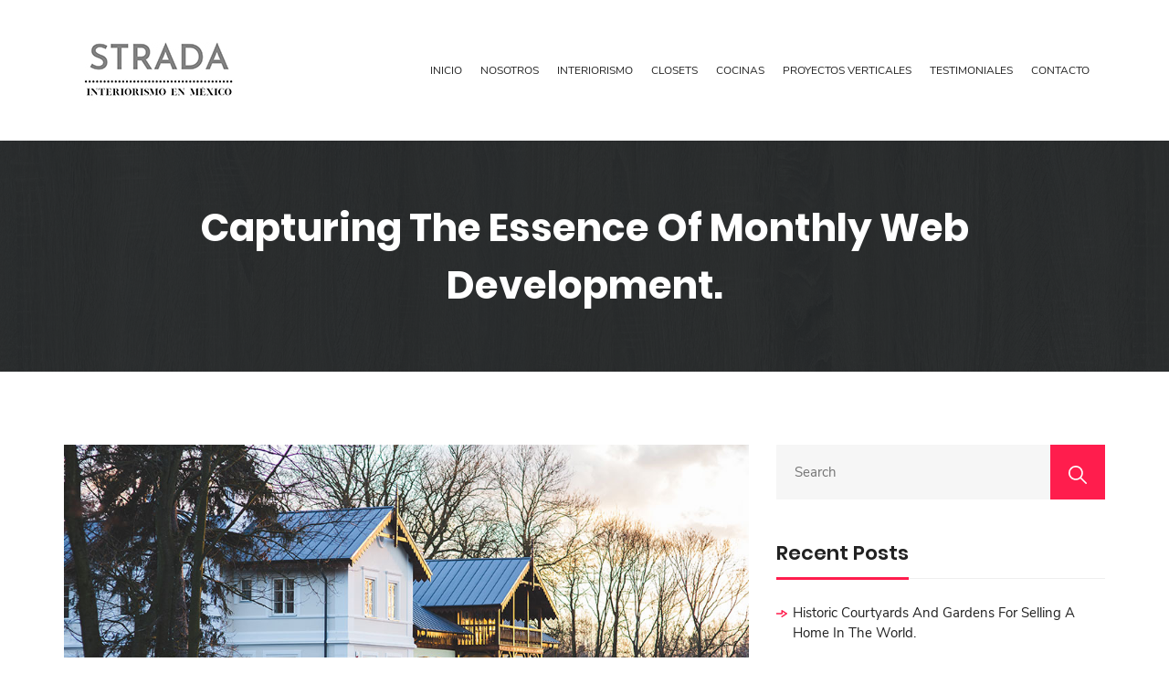

--- FILE ---
content_type: text/html; charset=UTF-8
request_url: https://strada.mx/capturing-the-essence-of-monthly-web-development-was-update-just-timedesign-in-ultra-modern-living/
body_size: 20976
content:
<!doctype html>
<html lang="en-US" itemscope itemtype="https://schema.org/BlogPosting">
<head>
    <meta charset="UTF-8">
	<meta name="viewport" content="width=device-width, initial-scale=1">
	<link rel="profile" href="https://gmpg.org/xfn/11">
	<title>Capturing The Essence Of Monthly Web Development. &#8211; Strada</title>
<meta name='robots' content='max-image-preview:large' />
<link rel="alternate" type="application/rss+xml" title="Strada &raquo; Feed" href="https://strada.mx/feed/" />
<link rel="alternate" type="application/rss+xml" title="Strada &raquo; Comments Feed" href="https://strada.mx/comments/feed/" />
<link rel="alternate" type="application/rss+xml" title="Strada &raquo; Capturing The Essence Of Monthly Web Development. Comments Feed" href="https://strada.mx/capturing-the-essence-of-monthly-web-development-was-update-just-timedesign-in-ultra-modern-living/feed/" />
<script type="text/javascript">
window._wpemojiSettings = {"baseUrl":"https:\/\/s.w.org\/images\/core\/emoji\/14.0.0\/72x72\/","ext":".png","svgUrl":"https:\/\/s.w.org\/images\/core\/emoji\/14.0.0\/svg\/","svgExt":".svg","source":{"concatemoji":"https:\/\/strada.mx\/wp-includes\/js\/wp-emoji-release.min.js?ver=6.1.9"}};
/*! This file is auto-generated */
!function(e,a,t){var n,r,o,i=a.createElement("canvas"),p=i.getContext&&i.getContext("2d");function s(e,t){var a=String.fromCharCode,e=(p.clearRect(0,0,i.width,i.height),p.fillText(a.apply(this,e),0,0),i.toDataURL());return p.clearRect(0,0,i.width,i.height),p.fillText(a.apply(this,t),0,0),e===i.toDataURL()}function c(e){var t=a.createElement("script");t.src=e,t.defer=t.type="text/javascript",a.getElementsByTagName("head")[0].appendChild(t)}for(o=Array("flag","emoji"),t.supports={everything:!0,everythingExceptFlag:!0},r=0;r<o.length;r++)t.supports[o[r]]=function(e){if(p&&p.fillText)switch(p.textBaseline="top",p.font="600 32px Arial",e){case"flag":return s([127987,65039,8205,9895,65039],[127987,65039,8203,9895,65039])?!1:!s([55356,56826,55356,56819],[55356,56826,8203,55356,56819])&&!s([55356,57332,56128,56423,56128,56418,56128,56421,56128,56430,56128,56423,56128,56447],[55356,57332,8203,56128,56423,8203,56128,56418,8203,56128,56421,8203,56128,56430,8203,56128,56423,8203,56128,56447]);case"emoji":return!s([129777,127995,8205,129778,127999],[129777,127995,8203,129778,127999])}return!1}(o[r]),t.supports.everything=t.supports.everything&&t.supports[o[r]],"flag"!==o[r]&&(t.supports.everythingExceptFlag=t.supports.everythingExceptFlag&&t.supports[o[r]]);t.supports.everythingExceptFlag=t.supports.everythingExceptFlag&&!t.supports.flag,t.DOMReady=!1,t.readyCallback=function(){t.DOMReady=!0},t.supports.everything||(n=function(){t.readyCallback()},a.addEventListener?(a.addEventListener("DOMContentLoaded",n,!1),e.addEventListener("load",n,!1)):(e.attachEvent("onload",n),a.attachEvent("onreadystatechange",function(){"complete"===a.readyState&&t.readyCallback()})),(e=t.source||{}).concatemoji?c(e.concatemoji):e.wpemoji&&e.twemoji&&(c(e.twemoji),c(e.wpemoji)))}(window,document,window._wpemojiSettings);
</script>
<style type="text/css">
img.wp-smiley,
img.emoji {
	display: inline !important;
	border: none !important;
	box-shadow: none !important;
	height: 1em !important;
	width: 1em !important;
	margin: 0 0.07em !important;
	vertical-align: -0.1em !important;
	background: none !important;
	padding: 0 !important;
}
</style>
	<link rel='stylesheet' id='wp-block-library-css' href='https://strada.mx/wp-includes/css/dist/block-library/style.min.css?ver=6.1.9' type='text/css' media='all' />
<link rel='stylesheet' id='classic-theme-styles-css' href='https://strada.mx/wp-includes/css/classic-themes.min.css?ver=1' type='text/css' media='all' />
<style id='global-styles-inline-css' type='text/css'>
body{--wp--preset--color--black: #000000;--wp--preset--color--cyan-bluish-gray: #abb8c3;--wp--preset--color--white: #ffffff;--wp--preset--color--pale-pink: #f78da7;--wp--preset--color--vivid-red: #cf2e2e;--wp--preset--color--luminous-vivid-orange: #ff6900;--wp--preset--color--luminous-vivid-amber: #fcb900;--wp--preset--color--light-green-cyan: #7bdcb5;--wp--preset--color--vivid-green-cyan: #00d084;--wp--preset--color--pale-cyan-blue: #8ed1fc;--wp--preset--color--vivid-cyan-blue: #0693e3;--wp--preset--color--vivid-purple: #9b51e0;--wp--preset--gradient--vivid-cyan-blue-to-vivid-purple: linear-gradient(135deg,rgba(6,147,227,1) 0%,rgb(155,81,224) 100%);--wp--preset--gradient--light-green-cyan-to-vivid-green-cyan: linear-gradient(135deg,rgb(122,220,180) 0%,rgb(0,208,130) 100%);--wp--preset--gradient--luminous-vivid-amber-to-luminous-vivid-orange: linear-gradient(135deg,rgba(252,185,0,1) 0%,rgba(255,105,0,1) 100%);--wp--preset--gradient--luminous-vivid-orange-to-vivid-red: linear-gradient(135deg,rgba(255,105,0,1) 0%,rgb(207,46,46) 100%);--wp--preset--gradient--very-light-gray-to-cyan-bluish-gray: linear-gradient(135deg,rgb(238,238,238) 0%,rgb(169,184,195) 100%);--wp--preset--gradient--cool-to-warm-spectrum: linear-gradient(135deg,rgb(74,234,220) 0%,rgb(151,120,209) 20%,rgb(207,42,186) 40%,rgb(238,44,130) 60%,rgb(251,105,98) 80%,rgb(254,248,76) 100%);--wp--preset--gradient--blush-light-purple: linear-gradient(135deg,rgb(255,206,236) 0%,rgb(152,150,240) 100%);--wp--preset--gradient--blush-bordeaux: linear-gradient(135deg,rgb(254,205,165) 0%,rgb(254,45,45) 50%,rgb(107,0,62) 100%);--wp--preset--gradient--luminous-dusk: linear-gradient(135deg,rgb(255,203,112) 0%,rgb(199,81,192) 50%,rgb(65,88,208) 100%);--wp--preset--gradient--pale-ocean: linear-gradient(135deg,rgb(255,245,203) 0%,rgb(182,227,212) 50%,rgb(51,167,181) 100%);--wp--preset--gradient--electric-grass: linear-gradient(135deg,rgb(202,248,128) 0%,rgb(113,206,126) 100%);--wp--preset--gradient--midnight: linear-gradient(135deg,rgb(2,3,129) 0%,rgb(40,116,252) 100%);--wp--preset--duotone--dark-grayscale: url('#wp-duotone-dark-grayscale');--wp--preset--duotone--grayscale: url('#wp-duotone-grayscale');--wp--preset--duotone--purple-yellow: url('#wp-duotone-purple-yellow');--wp--preset--duotone--blue-red: url('#wp-duotone-blue-red');--wp--preset--duotone--midnight: url('#wp-duotone-midnight');--wp--preset--duotone--magenta-yellow: url('#wp-duotone-magenta-yellow');--wp--preset--duotone--purple-green: url('#wp-duotone-purple-green');--wp--preset--duotone--blue-orange: url('#wp-duotone-blue-orange');--wp--preset--font-size--small: 13px;--wp--preset--font-size--medium: 20px;--wp--preset--font-size--large: 36px;--wp--preset--font-size--x-large: 42px;--wp--preset--spacing--20: 0.44rem;--wp--preset--spacing--30: 0.67rem;--wp--preset--spacing--40: 1rem;--wp--preset--spacing--50: 1.5rem;--wp--preset--spacing--60: 2.25rem;--wp--preset--spacing--70: 3.38rem;--wp--preset--spacing--80: 5.06rem;}:where(.is-layout-flex){gap: 0.5em;}body .is-layout-flow > .alignleft{float: left;margin-inline-start: 0;margin-inline-end: 2em;}body .is-layout-flow > .alignright{float: right;margin-inline-start: 2em;margin-inline-end: 0;}body .is-layout-flow > .aligncenter{margin-left: auto !important;margin-right: auto !important;}body .is-layout-constrained > .alignleft{float: left;margin-inline-start: 0;margin-inline-end: 2em;}body .is-layout-constrained > .alignright{float: right;margin-inline-start: 2em;margin-inline-end: 0;}body .is-layout-constrained > .aligncenter{margin-left: auto !important;margin-right: auto !important;}body .is-layout-constrained > :where(:not(.alignleft):not(.alignright):not(.alignfull)){max-width: var(--wp--style--global--content-size);margin-left: auto !important;margin-right: auto !important;}body .is-layout-constrained > .alignwide{max-width: var(--wp--style--global--wide-size);}body .is-layout-flex{display: flex;}body .is-layout-flex{flex-wrap: wrap;align-items: center;}body .is-layout-flex > *{margin: 0;}:where(.wp-block-columns.is-layout-flex){gap: 2em;}.has-black-color{color: var(--wp--preset--color--black) !important;}.has-cyan-bluish-gray-color{color: var(--wp--preset--color--cyan-bluish-gray) !important;}.has-white-color{color: var(--wp--preset--color--white) !important;}.has-pale-pink-color{color: var(--wp--preset--color--pale-pink) !important;}.has-vivid-red-color{color: var(--wp--preset--color--vivid-red) !important;}.has-luminous-vivid-orange-color{color: var(--wp--preset--color--luminous-vivid-orange) !important;}.has-luminous-vivid-amber-color{color: var(--wp--preset--color--luminous-vivid-amber) !important;}.has-light-green-cyan-color{color: var(--wp--preset--color--light-green-cyan) !important;}.has-vivid-green-cyan-color{color: var(--wp--preset--color--vivid-green-cyan) !important;}.has-pale-cyan-blue-color{color: var(--wp--preset--color--pale-cyan-blue) !important;}.has-vivid-cyan-blue-color{color: var(--wp--preset--color--vivid-cyan-blue) !important;}.has-vivid-purple-color{color: var(--wp--preset--color--vivid-purple) !important;}.has-black-background-color{background-color: var(--wp--preset--color--black) !important;}.has-cyan-bluish-gray-background-color{background-color: var(--wp--preset--color--cyan-bluish-gray) !important;}.has-white-background-color{background-color: var(--wp--preset--color--white) !important;}.has-pale-pink-background-color{background-color: var(--wp--preset--color--pale-pink) !important;}.has-vivid-red-background-color{background-color: var(--wp--preset--color--vivid-red) !important;}.has-luminous-vivid-orange-background-color{background-color: var(--wp--preset--color--luminous-vivid-orange) !important;}.has-luminous-vivid-amber-background-color{background-color: var(--wp--preset--color--luminous-vivid-amber) !important;}.has-light-green-cyan-background-color{background-color: var(--wp--preset--color--light-green-cyan) !important;}.has-vivid-green-cyan-background-color{background-color: var(--wp--preset--color--vivid-green-cyan) !important;}.has-pale-cyan-blue-background-color{background-color: var(--wp--preset--color--pale-cyan-blue) !important;}.has-vivid-cyan-blue-background-color{background-color: var(--wp--preset--color--vivid-cyan-blue) !important;}.has-vivid-purple-background-color{background-color: var(--wp--preset--color--vivid-purple) !important;}.has-black-border-color{border-color: var(--wp--preset--color--black) !important;}.has-cyan-bluish-gray-border-color{border-color: var(--wp--preset--color--cyan-bluish-gray) !important;}.has-white-border-color{border-color: var(--wp--preset--color--white) !important;}.has-pale-pink-border-color{border-color: var(--wp--preset--color--pale-pink) !important;}.has-vivid-red-border-color{border-color: var(--wp--preset--color--vivid-red) !important;}.has-luminous-vivid-orange-border-color{border-color: var(--wp--preset--color--luminous-vivid-orange) !important;}.has-luminous-vivid-amber-border-color{border-color: var(--wp--preset--color--luminous-vivid-amber) !important;}.has-light-green-cyan-border-color{border-color: var(--wp--preset--color--light-green-cyan) !important;}.has-vivid-green-cyan-border-color{border-color: var(--wp--preset--color--vivid-green-cyan) !important;}.has-pale-cyan-blue-border-color{border-color: var(--wp--preset--color--pale-cyan-blue) !important;}.has-vivid-cyan-blue-border-color{border-color: var(--wp--preset--color--vivid-cyan-blue) !important;}.has-vivid-purple-border-color{border-color: var(--wp--preset--color--vivid-purple) !important;}.has-vivid-cyan-blue-to-vivid-purple-gradient-background{background: var(--wp--preset--gradient--vivid-cyan-blue-to-vivid-purple) !important;}.has-light-green-cyan-to-vivid-green-cyan-gradient-background{background: var(--wp--preset--gradient--light-green-cyan-to-vivid-green-cyan) !important;}.has-luminous-vivid-amber-to-luminous-vivid-orange-gradient-background{background: var(--wp--preset--gradient--luminous-vivid-amber-to-luminous-vivid-orange) !important;}.has-luminous-vivid-orange-to-vivid-red-gradient-background{background: var(--wp--preset--gradient--luminous-vivid-orange-to-vivid-red) !important;}.has-very-light-gray-to-cyan-bluish-gray-gradient-background{background: var(--wp--preset--gradient--very-light-gray-to-cyan-bluish-gray) !important;}.has-cool-to-warm-spectrum-gradient-background{background: var(--wp--preset--gradient--cool-to-warm-spectrum) !important;}.has-blush-light-purple-gradient-background{background: var(--wp--preset--gradient--blush-light-purple) !important;}.has-blush-bordeaux-gradient-background{background: var(--wp--preset--gradient--blush-bordeaux) !important;}.has-luminous-dusk-gradient-background{background: var(--wp--preset--gradient--luminous-dusk) !important;}.has-pale-ocean-gradient-background{background: var(--wp--preset--gradient--pale-ocean) !important;}.has-electric-grass-gradient-background{background: var(--wp--preset--gradient--electric-grass) !important;}.has-midnight-gradient-background{background: var(--wp--preset--gradient--midnight) !important;}.has-small-font-size{font-size: var(--wp--preset--font-size--small) !important;}.has-medium-font-size{font-size: var(--wp--preset--font-size--medium) !important;}.has-large-font-size{font-size: var(--wp--preset--font-size--large) !important;}.has-x-large-font-size{font-size: var(--wp--preset--font-size--x-large) !important;}
.wp-block-navigation a:where(:not(.wp-element-button)){color: inherit;}
:where(.wp-block-columns.is-layout-flex){gap: 2em;}
.wp-block-pullquote{font-size: 1.5em;line-height: 1.6;}
</style>
<link rel='stylesheet' id='contact-form-7-css' href='https://strada.mx/wp-content/plugins/contact-form-7/includes/css/styles.css?ver=5.6.4' type='text/css' media='all' />
<link rel='stylesheet' id='toastr-css' href='https://strada.mx/wp-content/plugins/inlandcore/assets/css/toastr.min.css?ver=1' type='text/css' media='all' />
<link rel='stylesheet' id='bwg_fonts-css' href='https://strada.mx/wp-content/plugins/photo-gallery/css/bwg-fonts/fonts.css?ver=0.0.1' type='text/css' media='all' />
<link rel='stylesheet' id='sumoselect-css' href='https://strada.mx/wp-content/plugins/photo-gallery/css/sumoselect.min.css?ver=3.4.6' type='text/css' media='all' />
<link rel='stylesheet' id='mCustomScrollbar-css' href='https://strada.mx/wp-content/plugins/photo-gallery/css/jquery.mCustomScrollbar.min.css?ver=3.1.5' type='text/css' media='all' />
<link rel='stylesheet' id='bwg_googlefonts-css' href='https://fonts.googleapis.com/css?family=Ubuntu&#038;subset=greek,latin,greek-ext,vietnamese,cyrillic-ext,latin-ext,cyrillic' type='text/css' media='all' />
<link rel='stylesheet' id='bwg_frontend-css' href='https://strada.mx/wp-content/plugins/photo-gallery/css/styles.min.css?ver=1.8.5' type='text/css' media='all' />
<link rel='stylesheet' id='uaf_client_css-css' href='https://strada.mx/wp-content/uploads/useanyfont/uaf.css?ver=1669857635' type='text/css' media='all' />
<link rel='stylesheet' id='inland-style-css' href='https://strada.mx/wp-content/themes/inland/style.css?ver=6.1.9' type='text/css' media='all' />
<link rel='stylesheet' id='bootstrap-css' href='https://strada.mx/wp-content/themes/inland/assets/css/bootstrap.min.css?ver=20151215' type='text/css' media='all' />
<link rel='stylesheet' id='inland-font-css' href='https://strada.mx/wp-content/themes/inland/assets/css/font.css?ver=20151215' type='text/css' media='all' />
<link rel='stylesheet' id='bootstrap-datepicker-css' href='https://strada.mx/wp-content/themes/inland/assets/css/bootstrap-datepicker.min.css?ver=20151215' type='text/css' media='all' />
<link rel='stylesheet' id='fontawesome-css' href='https://strada.mx/wp-content/themes/inland/assets/css/fontawesome.min.css?ver=20151215' type='text/css' media='all' />
<link rel='stylesheet' id='swiper-css' href='https://strada.mx/wp-content/themes/inland/assets/css/swiper.min.css?ver=20151215' type='text/css' media='all' />
<link rel='stylesheet' id='animate-css' href='https://strada.mx/wp-content/themes/inland/assets/css/animate.css?ver=20151215' type='text/css' media='all' />
<link rel='stylesheet' id='magnific-popup-css' href='https://strada.mx/wp-content/themes/inland/assets/css/magnific-popup.css?ver=20151215' type='text/css' media='all' />
<link rel='stylesheet' id='nice-select-css' href='https://strada.mx/wp-content/themes/inland/assets/css/nice-select.css?ver=20151215' type='text/css' media='all' />
<link rel='stylesheet' id='range-css' href='https://strada.mx/wp-content/themes/inland/assets/css/range.css?ver=20151215' type='text/css' media='all' />
<link rel='stylesheet' id='demo3-css' href='https://strada.mx/wp-content/themes/inland/assets/css/demo-style/demo2.css?ver=20151215' type='text/css' media='all' />
<link rel='stylesheet' id='fw-ext-builder-frontend-grid-css' href='https://strada.mx/wp-content/plugins/unyson/framework/extensions/builder/static/css/frontend-grid.css?ver=1.2.12' type='text/css' media='all' />
<link rel='stylesheet' id='fw-ext-forms-default-styles-css' href='https://strada.mx/wp-content/plugins/unyson/framework/extensions/forms/static/css/frontend.css?ver=2.7.28' type='text/css' media='all' />
<script type='text/javascript' src='https://strada.mx/wp-includes/js/jquery/jquery.min.js?ver=3.6.1' id='jquery-core-js'></script>
<script type='text/javascript' src='https://strada.mx/wp-includes/js/jquery/jquery-migrate.min.js?ver=3.3.2' id='jquery-migrate-js'></script>
<script type='text/javascript' src='https://strada.mx/wp-content/plugins/photo-gallery/js/jquery.sumoselect.min.js?ver=3.4.6' id='sumoselect-js'></script>
<script type='text/javascript' src='https://strada.mx/wp-content/plugins/photo-gallery/js/jquery.mobile.min.js?ver=1.4.5' id='jquery-mobile-js'></script>
<script type='text/javascript' src='https://strada.mx/wp-content/plugins/photo-gallery/js/jquery.mCustomScrollbar.concat.min.js?ver=3.1.5' id='mCustomScrollbar-js'></script>
<script type='text/javascript' src='https://strada.mx/wp-content/plugins/photo-gallery/js/jquery.fullscreen.min.js?ver=0.6.0' id='jquery-fullscreen-js'></script>
<script type='text/javascript' id='bwg_frontend-js-extra'>
/* <![CDATA[ */
var bwg_objectsL10n = {"bwg_field_required":"field is required.","bwg_mail_validation":"This is not a valid email address.","bwg_search_result":"There are no images matching your search.","bwg_select_tag":"Select Tag","bwg_order_by":"Order By","bwg_search":"Search","bwg_show_ecommerce":"Show Ecommerce","bwg_hide_ecommerce":"Hide Ecommerce","bwg_show_comments":"Show Comments","bwg_hide_comments":"Hide Comments","bwg_restore":"Restore","bwg_maximize":"Maximize","bwg_fullscreen":"Fullscreen","bwg_exit_fullscreen":"Exit Fullscreen","bwg_search_tag":"SEARCH...","bwg_tag_no_match":"No tags found","bwg_all_tags_selected":"All tags selected","bwg_tags_selected":"tags selected","play":"Play","pause":"Pause","is_pro":"","bwg_play":"Play","bwg_pause":"Pause","bwg_hide_info":"Hide info","bwg_show_info":"Show info","bwg_hide_rating":"Hide rating","bwg_show_rating":"Show rating","ok":"Ok","cancel":"Cancel","select_all":"Select all","lazy_load":"0","lazy_loader":"https:\/\/strada.mx\/wp-content\/plugins\/photo-gallery\/images\/ajax_loader.png","front_ajax":"0","bwg_tag_see_all":"see all tags","bwg_tag_see_less":"see less tags"};
/* ]]> */
</script>
<script type='text/javascript' src='https://strada.mx/wp-content/plugins/photo-gallery/js/scripts.min.js?ver=1.8.5' id='bwg_frontend-js'></script>

<!-- OG: 3.1.9 --><link rel="image_src" href="https://strada.mx/wp-content/uploads/2020/01/blog1.jpg" /><meta name="msapplication-TileImage" content="https://strada.mx/wp-content/uploads/2020/01/blog1.jpg" />
<meta property="og:image" content="https://strada.mx/wp-content/uploads/2020/01/blog1.jpg" /><meta property="og:image:secure_url" content="https://strada.mx/wp-content/uploads/2020/01/blog1.jpg" /><meta property="og:image:width" content="1000" /><meta property="og:image:height" content="600" /><meta property="og:image:alt" content="blog1" /><meta property="og:image:type" content="image/jpeg" /><meta property="og:description" content="Sed do eiusmod tempor incididunt ut labore et dolore magna aliqua. Ut enim ad minim veniamquis nostrud exercitation ullamco laboris nisi ut aliquip ex ea commodo consequat. Duis aute irure dolor in reprehenderit in voluptate velit esse cillum dolore eu fugiat nullriatiur Excepteur sint occaecat cupidatat non proident, sunt in culpa qui officia deserunt mollit..." /><meta property="og:type" content="article" /><meta property="og:locale" content="en_US" /><meta property="og:site_name" content="Strada" /><meta property="og:title" content="Capturing The Essence Of Monthly Web Development." /><meta property="og:url" content="https://strada.mx/capturing-the-essence-of-monthly-web-development-was-update-just-timedesign-in-ultra-modern-living/" /><meta property="og:updated_time" content="2020-01-23T09:44:28+00:00" />
<meta property="article:published_time" content="2020-01-23T09:44:28+00:00" /><meta property="article:modified_time" content="2020-01-23T09:44:28+00:00" /><meta property="article:section" content="Construction" /><meta property="article:section" content="Lighting" /><meta property="article:section" content="Uncategorized" /><meta property="article:author:username" content="admin@strada" />
<meta property="twitter:partner" content="ogwp" /><meta property="twitter:card" content="summary_large_image" /><meta property="twitter:image" content="https://strada.mx/wp-content/uploads/2020/01/blog1.jpg" /><meta property="twitter:image:alt" content="blog1" /><meta property="twitter:title" content="Capturing The Essence Of Monthly Web Development." /><meta property="twitter:description" content="Sed do eiusmod tempor incididunt ut labore et dolore magna aliqua. Ut enim ad minim veniamquis nostrud exercitation ullamco laboris nisi ut aliquip ex ea commodo consequat. Duis aute irure dolor in..." /><meta property="twitter:url" content="https://strada.mx/capturing-the-essence-of-monthly-web-development-was-update-just-timedesign-in-ultra-modern-living/" />
<meta itemprop="image" content="https://strada.mx/wp-content/uploads/2020/01/blog1.jpg" /><meta itemprop="name" content="Capturing The Essence Of Monthly Web Development." /><meta itemprop="headline" content="Capturing The Essence Of Monthly Web Development." /><meta itemprop="description" content="Sed do eiusmod tempor incididunt ut labore et dolore magna aliqua. Ut enim ad minim veniamquis nostrud exercitation ullamco laboris nisi ut aliquip ex ea commodo consequat. Duis aute irure dolor in reprehenderit in voluptate velit esse cillum dolore eu fugiat nullriatiur Excepteur sint occaecat cupidatat non proident, sunt in culpa qui officia deserunt mollit..." /><meta itemprop="datePublished" content="2020-01-23" /><meta itemprop="dateModified" content="2020-01-23T09:44:28+00:00" /><meta itemprop="author" content="admin@strada" />
<meta property="profile:username" content="admin@strada" />
<!-- /OG -->

<link rel="EditURI" type="application/rsd+xml" title="RSD" href="https://strada.mx/xmlrpc.php?rsd" />
<link rel="wlwmanifest" type="application/wlwmanifest+xml" href="https://strada.mx/wp-includes/wlwmanifest.xml" />
<meta name="generator" content="WordPress 6.1.9" />
<link rel="canonical" href="https://strada.mx/capturing-the-essence-of-monthly-web-development-was-update-just-timedesign-in-ultra-modern-living/" />
<link rel='shortlink' href='https://strada.mx/?p=144' />
<link rel="alternate" type="application/json+oembed" href="https://strada.mx/wp-json/oembed/1.0/embed?url=https%3A%2F%2Fstrada.mx%2Fcapturing-the-essence-of-monthly-web-development-was-update-just-timedesign-in-ultra-modern-living%2F" />
<link rel="alternate" type="text/xml+oembed" href="https://strada.mx/wp-json/oembed/1.0/embed?url=https%3A%2F%2Fstrada.mx%2Fcapturing-the-essence-of-monthly-web-development-was-update-just-timedesign-in-ultra-modern-living%2F&#038;format=xml" />
		<script>
			document.documentElement.className = document.documentElement.className.replace( 'no-js', 'js' );
		</script>
				<style>
			.no-js img.lazyload { display: none; }
			figure.wp-block-image img.lazyloading { min-width: 150px; }
							.lazyload, .lazyloading { opacity: 0; }
				.lazyloaded {
					opacity: 1;
					transition: opacity 400ms;
					transition-delay: 0ms;
				}
					</style>
		<link rel="pingback" href="https://strada.mx/xmlrpc.php"><style type="text/css">.recentcomments a{display:inline !important;padding:0 !important;margin:0 !important;}</style><meta name="generator" content="Powered by Slider Revolution 6.5.24 - responsive, Mobile-Friendly Slider Plugin for WordPress with comfortable drag and drop interface." />
<link rel="icon" href="https://strada.mx/wp-content/uploads/2020/02/fav_red-1.png" sizes="32x32" />
<link rel="icon" href="https://strada.mx/wp-content/uploads/2020/02/fav_red-1.png" sizes="192x192" />
<link rel="apple-touch-icon" href="https://strada.mx/wp-content/uploads/2020/02/fav_red-1.png" />
<meta name="msapplication-TileImage" content="https://strada.mx/wp-content/uploads/2020/02/fav_red-1.png" />
<script>function setREVStartSize(e){
			//window.requestAnimationFrame(function() {
				window.RSIW = window.RSIW===undefined ? window.innerWidth : window.RSIW;
				window.RSIH = window.RSIH===undefined ? window.innerHeight : window.RSIH;
				try {
					var pw = document.getElementById(e.c).parentNode.offsetWidth,
						newh;
					pw = pw===0 || isNaN(pw) || (e.l=="fullwidth" || e.layout=="fullwidth") ? window.RSIW : pw;
					e.tabw = e.tabw===undefined ? 0 : parseInt(e.tabw);
					e.thumbw = e.thumbw===undefined ? 0 : parseInt(e.thumbw);
					e.tabh = e.tabh===undefined ? 0 : parseInt(e.tabh);
					e.thumbh = e.thumbh===undefined ? 0 : parseInt(e.thumbh);
					e.tabhide = e.tabhide===undefined ? 0 : parseInt(e.tabhide);
					e.thumbhide = e.thumbhide===undefined ? 0 : parseInt(e.thumbhide);
					e.mh = e.mh===undefined || e.mh=="" || e.mh==="auto" ? 0 : parseInt(e.mh,0);
					if(e.layout==="fullscreen" || e.l==="fullscreen")
						newh = Math.max(e.mh,window.RSIH);
					else{
						e.gw = Array.isArray(e.gw) ? e.gw : [e.gw];
						for (var i in e.rl) if (e.gw[i]===undefined || e.gw[i]===0) e.gw[i] = e.gw[i-1];
						e.gh = e.el===undefined || e.el==="" || (Array.isArray(e.el) && e.el.length==0)? e.gh : e.el;
						e.gh = Array.isArray(e.gh) ? e.gh : [e.gh];
						for (var i in e.rl) if (e.gh[i]===undefined || e.gh[i]===0) e.gh[i] = e.gh[i-1];
											
						var nl = new Array(e.rl.length),
							ix = 0,
							sl;
						e.tabw = e.tabhide>=pw ? 0 : e.tabw;
						e.thumbw = e.thumbhide>=pw ? 0 : e.thumbw;
						e.tabh = e.tabhide>=pw ? 0 : e.tabh;
						e.thumbh = e.thumbhide>=pw ? 0 : e.thumbh;
						for (var i in e.rl) nl[i] = e.rl[i]<window.RSIW ? 0 : e.rl[i];
						sl = nl[0];
						for (var i in nl) if (sl>nl[i] && nl[i]>0) { sl = nl[i]; ix=i;}
						var m = pw>(e.gw[ix]+e.tabw+e.thumbw) ? 1 : (pw-(e.tabw+e.thumbw)) / (e.gw[ix]);
						newh =  (e.gh[ix] * m) + (e.tabh + e.thumbh);
					}
					var el = document.getElementById(e.c);
					if (el!==null && el) el.style.height = newh+"px";
					el = document.getElementById(e.c+"_wrapper");
					if (el!==null && el) {
						el.style.height = newh+"px";
						el.style.display = "block";
					}
				} catch(e){
					console.log("Failure at Presize of Slider:" + e)
				}
			//});
		  };</script>
		<style type="text/css" id="wp-custom-css">
			.image-center .fw-col-xs-12{
	text-align: center !important;
}

.it-testimonial-style4 {
  background: transparent !important;
}

.it-testimonial-style4 .it-username-four {
  background-color: #b72020 !important;
}

.swiper-pagination-bullet-active {
  opacity: 1;
  background: #b72020 !important;
}

.it-testimonial-style4 .it-username-four h3{
	color:#fff !important;
}

.it-progresbar-wrapper {
  background: #fff !important;
}

.swi-contentbox span{
	display: none
}

.swi-contentbox h3{
	color:#b72020 !important;
}

.wpcf7-form input[type="submit"] {
  background: #b72020 !important;
}

.footer-box .footer-linkbox li::after, .footer-box-wrapper .footer-box .footer-heading::after {
  background: #b72020 !important;
}

#menu-main-menu .menu-item a:hover {
  color: #b72020 !important;
}

.it-nav .it-menu > ul > li > a::before {
  background: #b72020 !important;
}

.progress-bar .label{
	display: none
}

.inland-subhead h4{
	color:#b72020 !important;
}

.testimonial-box-wrapper .swi-contentbox span {
  color: #b72020 !important;
}

.it-service-box2::before, .it-service-box2::after {
  background: #b72020 !important;
}

.it-progresbar-wrapper .it-prog-box .progress-bar .line span {
  background: #b72020 !important;
}

.it-service-box2 h4::after {
  background: #b72020 !important;
}

.it-footer-wrapper .widget ul li::before {
  content: none !important;
}

.footer-icons li{
	padding: 0 !important
}

.footer-icons img{
	margin-right:5px;
  width: 28px;
}

.footer-box img {
  margin-bottom: 0px !important;
}


.it-bottom-footer-wrapper .bottom-footer-box-wrapper a {
  color: #B72020 !important;
}

.footer-cont li .footer-info-icon svg {
  fill: #b72020 !important;
}

.services .col-lg-4{
	-ms-flex: 0 0 25%;
flex: 0 0 25%;
max-width: 25%;
}

.it-footer-container{
	margin-top:5px
}

.bwg_close_btn:before{
	font-size:20px;
	color:#fff !important;
}

#bwg_container1_0 #bwg_container2_0 .bwg-container-0.bwg-standard-thumbnails .bwg-item a {
    margin-right: 0px !important;
    margin-bottom: 0px !important;
}

#bwg_container1_0 #bwg_container2_0 .bwg-container-0.bwg-standard-thumbnails {
  padding-left: 0px !important;
  padding-top: 0px !important;
}

.skip-lazy{
	height: auto !important;
}
.bwg-title2{
	display: none
}

.page-template-template-parts .it-blog-category .it-blog-post{
  -ms-flex: 0 0 50%;
  flex: 0 0 50%;
  max-width: 50%;
  padding: 0 30px;
}

.page-template-template-parts .it-blog-category .col-lg-12{
	display:contents;
}

.page-template-template-parts .it-blog-category .it-btn{
	margin-top:30px
}

.land-about-img::before {
  border: 10px solid #b72020 !important;
}

@media (max-width:992px){
	.services .col-lg-4{
	-ms-flex: 0 0 50%;
flex: 0 0 50%;
max-width: 50%;
}
}

@media (max-width:767px){
	.services .col-lg-4{
	-ms-flex: 0 0 100%;
flex: 0 0 100%;
max-width: 100%;
}
	
.page-template-template-parts .it-blog-category .it-blog-post{
  -ms-flex: 0 0 50%;
  flex: 0 0 100%;
  max-width: 100%;
}
}		</style>
		<noscript><style id="rocket-lazyload-nojs-css">.rll-youtube-player, [data-lazy-src]{display:none !important;}</style></noscript></head>
<body class="post-template-default single single-post postid-144 single-format-standard demo-import">
<svg xmlns="http://www.w3.org/2000/svg" viewBox="0 0 0 0" width="0" height="0" focusable="false" role="none" style="visibility: hidden; position: absolute; left: -9999px; overflow: hidden;" ><defs><filter id="wp-duotone-dark-grayscale"><feColorMatrix color-interpolation-filters="sRGB" type="matrix" values=" .299 .587 .114 0 0 .299 .587 .114 0 0 .299 .587 .114 0 0 .299 .587 .114 0 0 " /><feComponentTransfer color-interpolation-filters="sRGB" ><feFuncR type="table" tableValues="0 0.49803921568627" /><feFuncG type="table" tableValues="0 0.49803921568627" /><feFuncB type="table" tableValues="0 0.49803921568627" /><feFuncA type="table" tableValues="1 1" /></feComponentTransfer><feComposite in2="SourceGraphic" operator="in" /></filter></defs></svg><svg xmlns="http://www.w3.org/2000/svg" viewBox="0 0 0 0" width="0" height="0" focusable="false" role="none" style="visibility: hidden; position: absolute; left: -9999px; overflow: hidden;" ><defs><filter id="wp-duotone-grayscale"><feColorMatrix color-interpolation-filters="sRGB" type="matrix" values=" .299 .587 .114 0 0 .299 .587 .114 0 0 .299 .587 .114 0 0 .299 .587 .114 0 0 " /><feComponentTransfer color-interpolation-filters="sRGB" ><feFuncR type="table" tableValues="0 1" /><feFuncG type="table" tableValues="0 1" /><feFuncB type="table" tableValues="0 1" /><feFuncA type="table" tableValues="1 1" /></feComponentTransfer><feComposite in2="SourceGraphic" operator="in" /></filter></defs></svg><svg xmlns="http://www.w3.org/2000/svg" viewBox="0 0 0 0" width="0" height="0" focusable="false" role="none" style="visibility: hidden; position: absolute; left: -9999px; overflow: hidden;" ><defs><filter id="wp-duotone-purple-yellow"><feColorMatrix color-interpolation-filters="sRGB" type="matrix" values=" .299 .587 .114 0 0 .299 .587 .114 0 0 .299 .587 .114 0 0 .299 .587 .114 0 0 " /><feComponentTransfer color-interpolation-filters="sRGB" ><feFuncR type="table" tableValues="0.54901960784314 0.98823529411765" /><feFuncG type="table" tableValues="0 1" /><feFuncB type="table" tableValues="0.71764705882353 0.25490196078431" /><feFuncA type="table" tableValues="1 1" /></feComponentTransfer><feComposite in2="SourceGraphic" operator="in" /></filter></defs></svg><svg xmlns="http://www.w3.org/2000/svg" viewBox="0 0 0 0" width="0" height="0" focusable="false" role="none" style="visibility: hidden; position: absolute; left: -9999px; overflow: hidden;" ><defs><filter id="wp-duotone-blue-red"><feColorMatrix color-interpolation-filters="sRGB" type="matrix" values=" .299 .587 .114 0 0 .299 .587 .114 0 0 .299 .587 .114 0 0 .299 .587 .114 0 0 " /><feComponentTransfer color-interpolation-filters="sRGB" ><feFuncR type="table" tableValues="0 1" /><feFuncG type="table" tableValues="0 0.27843137254902" /><feFuncB type="table" tableValues="0.5921568627451 0.27843137254902" /><feFuncA type="table" tableValues="1 1" /></feComponentTransfer><feComposite in2="SourceGraphic" operator="in" /></filter></defs></svg><svg xmlns="http://www.w3.org/2000/svg" viewBox="0 0 0 0" width="0" height="0" focusable="false" role="none" style="visibility: hidden; position: absolute; left: -9999px; overflow: hidden;" ><defs><filter id="wp-duotone-midnight"><feColorMatrix color-interpolation-filters="sRGB" type="matrix" values=" .299 .587 .114 0 0 .299 .587 .114 0 0 .299 .587 .114 0 0 .299 .587 .114 0 0 " /><feComponentTransfer color-interpolation-filters="sRGB" ><feFuncR type="table" tableValues="0 0" /><feFuncG type="table" tableValues="0 0.64705882352941" /><feFuncB type="table" tableValues="0 1" /><feFuncA type="table" tableValues="1 1" /></feComponentTransfer><feComposite in2="SourceGraphic" operator="in" /></filter></defs></svg><svg xmlns="http://www.w3.org/2000/svg" viewBox="0 0 0 0" width="0" height="0" focusable="false" role="none" style="visibility: hidden; position: absolute; left: -9999px; overflow: hidden;" ><defs><filter id="wp-duotone-magenta-yellow"><feColorMatrix color-interpolation-filters="sRGB" type="matrix" values=" .299 .587 .114 0 0 .299 .587 .114 0 0 .299 .587 .114 0 0 .299 .587 .114 0 0 " /><feComponentTransfer color-interpolation-filters="sRGB" ><feFuncR type="table" tableValues="0.78039215686275 1" /><feFuncG type="table" tableValues="0 0.94901960784314" /><feFuncB type="table" tableValues="0.35294117647059 0.47058823529412" /><feFuncA type="table" tableValues="1 1" /></feComponentTransfer><feComposite in2="SourceGraphic" operator="in" /></filter></defs></svg><svg xmlns="http://www.w3.org/2000/svg" viewBox="0 0 0 0" width="0" height="0" focusable="false" role="none" style="visibility: hidden; position: absolute; left: -9999px; overflow: hidden;" ><defs><filter id="wp-duotone-purple-green"><feColorMatrix color-interpolation-filters="sRGB" type="matrix" values=" .299 .587 .114 0 0 .299 .587 .114 0 0 .299 .587 .114 0 0 .299 .587 .114 0 0 " /><feComponentTransfer color-interpolation-filters="sRGB" ><feFuncR type="table" tableValues="0.65098039215686 0.40392156862745" /><feFuncG type="table" tableValues="0 1" /><feFuncB type="table" tableValues="0.44705882352941 0.4" /><feFuncA type="table" tableValues="1 1" /></feComponentTransfer><feComposite in2="SourceGraphic" operator="in" /></filter></defs></svg><svg xmlns="http://www.w3.org/2000/svg" viewBox="0 0 0 0" width="0" height="0" focusable="false" role="none" style="visibility: hidden; position: absolute; left: -9999px; overflow: hidden;" ><defs><filter id="wp-duotone-blue-orange"><feColorMatrix color-interpolation-filters="sRGB" type="matrix" values=" .299 .587 .114 0 0 .299 .587 .114 0 0 .299 .587 .114 0 0 .299 .587 .114 0 0 " /><feComponentTransfer color-interpolation-filters="sRGB" ><feFuncR type="table" tableValues="0.098039215686275 1" /><feFuncG type="table" tableValues="0 0.66274509803922" /><feFuncB type="table" tableValues="0.84705882352941 0.41960784313725" /><feFuncA type="table" tableValues="1 1" /></feComponentTransfer><feComposite in2="SourceGraphic" operator="in" /></filter></defs></svg><div class="it-main-wraapper">	
	<div class="it-content-wraapper it-contentw-left">
		<div class="it-header-wrapper it-header-style2" >
			<div class="container-fluid">
				<div class="row">
				    				    <div class="col-lg-3 col-md-4 col-sm-4 col-12">
				    					<div class="it-logo">
							<a href="https://strada.mx/" rel="home">
														<img src="data:image/svg+xml,%3Csvg%20xmlns='http://www.w3.org/2000/svg'%20viewBox='0%200%200%200'%3E%3C/svg%3E" class="img-fluid" alt="logo-image" data-lazy-src="https://strada.mx/wp-content/uploads/2022/11/logo-strada-1.jpg" /><noscript><img   alt="logo-image" data-src="https://strada.mx/wp-content/uploads/2022/11/logo-strada-1.jpg" class="img-fluid lazyload" src="[data-uri]" /><noscript><img src="https://strada.mx/wp-content/uploads/2022/11/logo-strada-1.jpg" class="img-fluid" alt="logo-image" /></noscript></noscript>
														</a>
						</div>
					</div>
									    <div class="col-lg-9 col-md-8 col-sm-8 col-12">
				    					<div class="it-nav">
							<div class="it-menu">
								<ul id="menu-main-menu" class="menu"><li id="menu-item-1115" class="menu-item menu-item-type-post_type menu-item-object-page menu-item-home menu-item-1115"><a href="https://strada.mx/">Inicio</a></li>
<li id="menu-item-1234" class="menu-item menu-item-type-post_type menu-item-object-page menu-item-1234"><a href="https://strada.mx/nosotros/">Nosotros</a></li>
<li id="menu-item-1233" class="menu-item menu-item-type-post_type menu-item-object-page menu-item-1233"><a href="https://strada.mx/interiorismo/">Interiorismo</a></li>
<li id="menu-item-1229" class="menu-item menu-item-type-post_type menu-item-object-page menu-item-1229"><a href="https://strada.mx/closets/">Closets</a></li>
<li id="menu-item-1230" class="menu-item menu-item-type-post_type menu-item-object-page menu-item-1230"><a href="https://strada.mx/cocinas/">Cocinas</a></li>
<li id="menu-item-1258" class="menu-item menu-item-type-post_type menu-item-object-page menu-item-1258"><a href="https://strada.mx/proyectos-verticales/">Proyectos Verticales</a></li>
<li id="menu-item-1682" class="menu-item menu-item-type-post_type menu-item-object-page menu-item-1682"><a href="https://strada.mx/testimoniales/">Testimoniales</a></li>
<li id="menu-item-1232" class="menu-item menu-item-type-post_type menu-item-object-page menu-item-1232"><a href="https://strada.mx/contacto/">Contacto</a></li>
</ul>							</div>
							<div class="it-cartsec">
							    <ul>
                                                                </ul>
							</div>
					<div class="it-toggle"><i class="fas fa-bars"></i></div>
				   </div>
			   </div>
		    </div>
		</div>
	</div>	
</div><div id="primary" class="content-area">
	<main id="main" class="site-main">
	 
        <div class="it-about-page-title" > 
    		<div class="container">
    			<div class="row">
    				<div class="col-lg-12 col-md-12 col-sm-12 col-12">
    					<div class="it-bread-crumbs">
    					<h1>Capturing The Essence Of Monthly Web Development.</h1>    					</div>
    					<div class="it-home-crumbs">
    						    					</div>
    				</div>
    			</div>
    		</div>
    	</div>
      <div class="it-blog-category"> 
				<div class="container">
					<div class="row"><div class="col-lg-8 col-md-12"><div class="inland-blog-main"><div class="it-blog-box"><article id="post-144" class="post-144 post type-post status-publish format-standard has-post-thumbnail hentry category-construction category-lighting category-uncategorized">
    
    <div class="it-blog-post">
    	<div class="it-blog-content-image">
	   <div class="it-blog-thumbnail">
	      <div class="post-thumbnail">
	<img width="1000" height="600" src="data:image/svg+xml,%3Csvg%20xmlns='http://www.w3.org/2000/svg'%20viewBox='0%200%201000%20600'%3E%3C/svg%3E" class="attachment-post-thumbnail size-post-thumbnail wp-post-image" alt="" decoding="async" data-lazy-srcset="https://strada.mx/wp-content/uploads/2020/01/blog1.jpg 1000w, https://strada.mx/wp-content/uploads/2020/01/blog1-300x180.jpg 300w, https://strada.mx/wp-content/uploads/2020/01/blog1-768x461.jpg 768w" data-lazy-sizes="(max-width: 1000px) 100vw, 1000px" data-lazy-src="https://strada.mx/wp-content/uploads/2020/01/blog1.jpg" /><noscript><img width="1000" height="600"   alt="" decoding="async" data-srcset="https://strada.mx/wp-content/uploads/2020/01/blog1.jpg 1000w, https://strada.mx/wp-content/uploads/2020/01/blog1-300x180.jpg 300w, https://strada.mx/wp-content/uploads/2020/01/blog1-768x461.jpg 768w"  data-src="https://strada.mx/wp-content/uploads/2020/01/blog1.jpg" data-sizes="(max-width: 1000px) 100vw, 1000px" class="attachment-post-thumbnail size-post-thumbnail wp-post-image lazyload" src="[data-uri]" /><noscript><img width="1000" height="600" src="https://strada.mx/wp-content/uploads/2020/01/blog1.jpg" class="attachment-post-thumbnail size-post-thumbnail wp-post-image" alt="" decoding="async" srcset="https://strada.mx/wp-content/uploads/2020/01/blog1.jpg 1000w, https://strada.mx/wp-content/uploads/2020/01/blog1-300x180.jpg 300w, https://strada.mx/wp-content/uploads/2020/01/blog1-768x461.jpg 768w" sizes="(max-width: 1000px) 100vw, 1000px" /></noscript></noscript></div><!-- .post-thumbnail --> 
	   </div>
	<span class="land-blog-date">
        <span><b>23</b> Jan</span>
    </span> 
    </div>
         <header class="entry-header">
	   <div class="it-blog-user">
            <ul>
                                <li>
                <a href="https://strada.mx/capturing-the-essence-of-monthly-web-development-was-update-just-timedesign-in-ultra-modern-living/#comments">
                <span class="blog-icons">
                <svg xmlns="http://www.w3.org/2000/svg" xmlns:xlink="http://www.w3.org/1999/xlink" preserveAspectRatio="xMidYMid" viewBox="0 0 19 15">
                <path d="M18.247,10.573 C17.745,11.316 17.056,11.943 16.180,12.454 C16.251,12.625 16.323,12.781 16.397,12.923 C16.472,13.065 16.560,13.202 16.662,13.333 C16.765,13.465 16.844,13.568 16.901,13.642 C16.957,13.717 17.049,13.821 17.176,13.956 C17.303,14.091 17.385,14.180 17.420,14.222 C17.427,14.229 17.441,14.245 17.462,14.270 C17.484,14.295 17.500,14.313 17.510,14.323 C17.521,14.334 17.535,14.352 17.553,14.377 C17.570,14.401 17.582,14.421 17.590,14.435 L17.616,14.488 C17.616,14.488 17.623,14.510 17.638,14.552 C17.651,14.595 17.653,14.618 17.643,14.621 C17.632,14.625 17.629,14.648 17.632,14.690 C17.611,14.790 17.565,14.868 17.494,14.925 C17.424,14.981 17.346,15.006 17.261,14.999 C16.908,14.950 16.603,14.893 16.349,14.829 C15.260,14.545 14.278,14.090 13.402,13.466 C12.765,13.579 12.144,13.636 11.536,13.636 C9.620,13.636 7.952,13.167 6.531,12.230 C6.941,12.258 7.252,12.272 7.464,12.272 C8.602,12.272 9.694,12.113 10.740,11.793 C11.786,11.474 12.719,11.015 13.539,10.419 C14.423,9.766 15.102,9.013 15.575,8.161 C16.049,7.309 16.286,6.407 16.286,5.456 C16.286,4.908 16.204,4.369 16.042,3.836 C16.953,4.340 17.674,4.972 18.204,5.732 C18.734,6.492 18.999,7.309 18.999,8.182 C18.999,9.035 18.749,9.831 18.247,10.573 ZM11.212,10.179 C10.064,10.666 8.814,10.909 7.465,10.909 C6.856,10.909 6.234,10.852 5.598,10.738 C4.722,11.364 3.739,11.818 2.650,12.102 C2.396,12.166 2.092,12.222 1.739,12.272 L1.707,12.272 C1.629,12.272 1.557,12.244 1.489,12.187 C1.423,12.130 1.382,12.056 1.367,11.964 C1.361,11.942 1.357,11.919 1.357,11.894 C1.357,11.870 1.359,11.846 1.362,11.825 C1.366,11.804 1.373,11.783 1.383,11.761 L1.410,11.709 C1.410,11.709 1.423,11.689 1.447,11.649 C1.472,11.611 1.486,11.593 1.489,11.597 C1.493,11.600 1.509,11.582 1.538,11.543 C1.566,11.504 1.580,11.488 1.580,11.495 C1.615,11.452 1.697,11.364 1.824,11.229 C1.951,11.094 2.043,10.990 2.099,10.915 C2.156,10.840 2.236,10.738 2.338,10.606 C2.441,10.475 2.529,10.338 2.603,10.196 C2.677,10.054 2.749,9.898 2.821,9.727 C1.944,9.216 1.255,8.587 0.753,7.842 C0.251,7.096 0.000,6.301 0.000,5.456 C0.000,4.469 0.332,3.556 0.997,2.718 C1.661,1.881 2.568,1.218 3.716,0.732 C4.865,0.245 6.114,0.002 7.465,0.002 C8.815,0.002 10.064,0.245 11.212,0.732 C12.361,1.218 13.267,1.880 13.932,2.718 C14.596,3.556 14.928,4.469 14.928,5.456 C14.928,6.442 14.596,7.355 13.932,8.193 C13.267,9.031 12.361,9.693 11.212,10.179 ZM12.739,3.421 C12.184,2.789 11.437,2.289 10.497,1.919 C9.556,1.550 8.546,1.366 7.465,1.366 C6.383,1.366 5.372,1.550 4.432,1.919 C3.492,2.289 2.744,2.789 2.190,3.421 C1.635,4.053 1.357,4.731 1.357,5.456 C1.357,6.038 1.545,6.599 1.919,7.139 C2.294,7.678 2.820,8.147 3.499,8.545 L4.528,9.141 L4.156,10.036 C4.397,9.894 4.616,9.755 4.814,9.620 L5.281,9.290 L5.842,9.397 C6.394,9.496 6.935,9.545 7.465,9.545 C8.546,9.545 9.556,9.361 10.497,8.992 C11.437,8.623 12.184,8.122 12.739,7.490 C13.294,6.858 13.572,6.180 13.572,5.456 C13.572,4.731 13.294,4.053 12.739,3.421 Z"></path>
                    </svg>
                    </span>
                    <span>
                    3 Comments                    </span>
                    </a>
                </li>
                <li>
                <a href="https://strada.mx/author/">
                    <span class="blog-icons">
                    <svg xmlns="http://www.w3.org/2000/svg" xmlns:xlink="http://www.w3.org/1999/xlink" preserveAspectRatio="xMidYMid" viewBox="0 0 15 15">
                      <path d="M12.821,9.696 C12.001,8.879 11.026,8.274 9.962,7.908 C11.114,7.117 11.867,5.787 11.850,4.286 C11.823,1.899 9.838,-0.032 7.443,-0.001 C5.071,0.030 3.151,1.963 3.151,4.335 C3.151,5.816 3.899,7.126 5.039,7.908 C3.975,8.274 3.000,8.879 2.180,9.696 C0.910,10.962 0.150,12.600 0.003,14.363 C-0.026,14.705 0.242,15.000 0.586,15.000 L0.591,15.000 C0.897,15.000 1.149,14.764 1.175,14.460 C1.450,11.222 4.182,8.671 7.500,8.671 C10.819,8.671 13.550,11.222 13.826,14.460 C13.852,14.764 14.104,15.000 14.410,15.000 L14.414,15.000 C14.758,15.000 15.027,14.705 14.998,14.363 C14.850,12.600 14.090,10.962 12.821,9.696 ZM4.328,4.440 C4.268,2.613 5.772,1.113 7.606,1.173 C9.269,1.227 10.619,2.572 10.673,4.230 C10.732,6.058 9.228,7.557 7.395,7.498 C5.732,7.444 4.382,6.098 4.328,4.440 Z"></path>
                    </svg>
                    </span>
                    <span>admin@strada</span>
                    </a>
                </li>
            </ul>
        </div>
                </header><!-- .entry-header -->
        <div class="entry-content">
            
<p>Sed do eiusmod tempor incididunt ut labore et dolore magna aliqua. Ut enim ad minim veniamquis nostrud exercitation ullamco laboris nisi ut aliquip ex ea commodo consequat. Duis aute irure dolor in reprehenderit in voluptate velit esse cillum dolore eu fugiat nullriatiur Excepteur sint occaecat cupidatat non proident, sunt in culpa qui officia deserunt mollit anim id est laboryum. Sed ut perspiciatis unde omnis iste natus error sit voluptatem accusantium doloremque laudantium</p>



<div class="wp-block-spacer" style="height: 8px" aria-hidden="true"> </div>



<figure class="is-layout-flex wp-block-gallery-1 wp-block-gallery columns-3 is-cropped">
<ul class="blocks-gallery-grid">
<li class="blocks-gallery-item">
<figure><img decoding="async" class="wp-image-54" src="data:image/svg+xml,%3Csvg%20xmlns='http://www.w3.org/2000/svg'%20viewBox='0%200%200%200'%3E%3C/svg%3E" alt="" data-id="54" data-full-url="https://themes91.in/wp/inland/inland-demo-four/wp-content/uploads/sites/7/2020/01/index_about2_pose3.jpg" data-link="https://themes91.in/wp/inland/inland-demo-four/home-one/index_about2_pose3/" data-lazy-src="https://themes91.in/wp/inland/inland-demo-four/wp-content/uploads/sites/7/2020/01/index_about2_pose3.jpg" /><noscript><img decoding="async"   alt="" data-id="54" data-full-url="https://themes91.in/wp/inland/inland-demo-four/wp-content/uploads/sites/7/2020/01/index_about2_pose3.jpg" data-link="https://themes91.in/wp/inland/inland-demo-four/home-one/index_about2_pose3/" data-src="https://themes91.in/wp/inland/inland-demo-four/wp-content/uploads/sites/7/2020/01/index_about2_pose3.jpg" class="wp-image-54 lazyload" src="[data-uri]" /><noscript><img decoding="async" class="wp-image-54" src="https://themes91.in/wp/inland/inland-demo-four/wp-content/uploads/sites/7/2020/01/index_about2_pose3.jpg" alt="" data-id="54" data-full-url="https://themes91.in/wp/inland/inland-demo-four/wp-content/uploads/sites/7/2020/01/index_about2_pose3.jpg" data-link="https://themes91.in/wp/inland/inland-demo-four/home-one/index_about2_pose3/" /></noscript></noscript></figure>
</li>
<li class="blocks-gallery-item">
<figure><img decoding="async" class="wp-image-53" src="data:image/svg+xml,%3Csvg%20xmlns='http://www.w3.org/2000/svg'%20viewBox='0%200%200%200'%3E%3C/svg%3E" alt="" data-id="53" data-full-url="https://themes91.in/wp/inland/inland-demo-four/wp-content/uploads/sites/7/2020/01/index_about2_pose2.jpg" data-link="https://themes91.in/wp/inland/inland-demo-four/home-one/index_about2_pose2/" data-lazy-src="https://themes91.in/wp/inland/inland-demo-four/wp-content/uploads/sites/7/2020/01/index_about2_pose2.jpg" /><noscript><img decoding="async"   alt="" data-id="53" data-full-url="https://themes91.in/wp/inland/inland-demo-four/wp-content/uploads/sites/7/2020/01/index_about2_pose2.jpg" data-link="https://themes91.in/wp/inland/inland-demo-four/home-one/index_about2_pose2/" data-src="https://themes91.in/wp/inland/inland-demo-four/wp-content/uploads/sites/7/2020/01/index_about2_pose2.jpg" class="wp-image-53 lazyload" src="[data-uri]" /><noscript><img decoding="async" class="wp-image-53" src="https://themes91.in/wp/inland/inland-demo-four/wp-content/uploads/sites/7/2020/01/index_about2_pose2.jpg" alt="" data-id="53" data-full-url="https://themes91.in/wp/inland/inland-demo-four/wp-content/uploads/sites/7/2020/01/index_about2_pose2.jpg" data-link="https://themes91.in/wp/inland/inland-demo-four/home-one/index_about2_pose2/" /></noscript></noscript></figure>
</li>
<li class="blocks-gallery-item">
<figure><img decoding="async" class="wp-image-52" src="data:image/svg+xml,%3Csvg%20xmlns='http://www.w3.org/2000/svg'%20viewBox='0%200%200%200'%3E%3C/svg%3E" alt="" data-id="52" data-full-url="https://themes91.in/wp/inland/inland-demo-four/wp-content/uploads/sites/7/2020/01/index_about2_pose1.jpg" data-link="https://themes91.in/wp/inland/inland-demo-four/home-one/index_about2_pose1/" data-lazy-src="https://themes91.in/wp/inland/inland-demo-four/wp-content/uploads/sites/7/2020/01/index_about2_pose1.jpg" /><noscript><img decoding="async"   alt="" data-id="52" data-full-url="https://themes91.in/wp/inland/inland-demo-four/wp-content/uploads/sites/7/2020/01/index_about2_pose1.jpg" data-link="https://themes91.in/wp/inland/inland-demo-four/home-one/index_about2_pose1/" data-src="https://themes91.in/wp/inland/inland-demo-four/wp-content/uploads/sites/7/2020/01/index_about2_pose1.jpg" class="wp-image-52 lazyload" src="[data-uri]" /><noscript><img decoding="async" class="wp-image-52" src="https://themes91.in/wp/inland/inland-demo-four/wp-content/uploads/sites/7/2020/01/index_about2_pose1.jpg" alt="" data-id="52" data-full-url="https://themes91.in/wp/inland/inland-demo-four/wp-content/uploads/sites/7/2020/01/index_about2_pose1.jpg" data-link="https://themes91.in/wp/inland/inland-demo-four/home-one/index_about2_pose1/" /></noscript></noscript></figure>
</li>
</ul>
</figure>



<div class="wp-block-spacer" style="height: 6px" aria-hidden="true"> </div>



<p>Convenire gubergren ex vix. Habeo facete pri ei. Putent maluisset intellegam vixte vim prompta facilisi interesset te. An denique praesent proin torquatos. Lorem ipsum dolor sit amet consecteta adipisicing elit, sed do eiusmod tempor incididunt ut labore et dolore magna aliqua. Ut enim ad minim veniam, quis nostrud exercitation ullamco laboris.</p>



<div class="wp-block-spacer" style="height: 10px" aria-hidden="true"> </div>



<p>Sed do eiusmod tempor incididunt ut labore et dolore magna aliqua. Ut enim ad minim veniamquis nostrud exercitation ullamco laboris nisi ut aliquip ex ea commodo consequat. Duis aute irure dolor in reprehenderit</p>



<div class="wp-block-spacer" style="height: 8px" aria-hidden="true"> </div>



<blockquote class="blog_quote"><p>Consectetur Adipiscing Elit, Sed Do Eiusmod Tempor Incididunt Ut Labore Et Dolore Magna Aliqua. Quis Ipsum Suspendisse Ultrices Gravida. Risus Commodo Viverra Maecenas Accumsan Lacus Erues Fevel Facilisis.</p></blockquote>



<div class="wp-block-spacer" style="height: 6px" aria-hidden="true"> </div>



<p>Convenire gubergren ex vix. Habeo facete pri ei. Putent maluisset intellegam vixte vim prompta facilisi interesset te. Aeresein deniquee praesent proin torquatos. Lorem ipsum dolor sit amet consecteta adipisicing elit, sed do eiusmod tempor incididunt ut labore et dolore magna aliqua. Ut enim ad minim veniam, quis nostrud exercitation ullamco laboris amet consecteta adipisicing eliter, seersed deo eiusi vim prompta facilisi interesset te. An denique praesent proin torquatos. Lorem ipsum dolor sit amet.</p>



<div class="wp-block-spacer" style="height: 28px" aria-hidden="true"> </div>
        </div><!-- .entry-content -->
        <div class="it-social-blog-pst">
            <div class="it-select-tag">
                
            <ul>
             <li><i class="fas fa-tags"></i></li>
             <li>
             <a>Construction</a> ,<a>Lighting</a> ,<a>Uncategorized</a></li>
            </ul>
               
            </div>
                        <div class="it-select-social">
                <ul>
                    <li><a href="#"><i class="fab fa-facebook-f"></i></a></li><li><a href="#"><i class="fab fa-instagram"></i></a></li><li><a href="#"><i class="fab fa-twitter"></i></a></li><li><a href="#"><i class="fab fa-behance"></i></a></li><li><a href="#"><i class="fab fa-dribbble"></i></a></li><li><a href="#"><i class="fab fa-pinterest-p"></i></a></li>                </ul>
            </div>
                    </div>
                <div class="it-auther-box">
                        <div class="it-auther-img">
              <img src="data:image/svg+xml,%3Csvg%20xmlns='http://www.w3.org/2000/svg'%20viewBox='0%200%200%200'%3E%3C/svg%3E" class="img-fluid" alt="Image" data-lazy-src="https://strada.mx/wp-content/uploads/2020/01/blog_auther.png"/><noscript><img   alt="Image" data-src="https://strada.mx/wp-content/uploads/2020/01/blog_auther.png" class="img-fluid lazyload" src="[data-uri]" /><noscript><img src="https://strada.mx/wp-content/uploads/2020/01/blog_auther.png" class="img-fluid" alt="Image"/></noscript></noscript>
            </div>
                        <div class="it-auther-content">
                <h5><span>about author</span> David Parker 
                </h5>
                <p>Eripuit eligendi est, in iracundia signiferumque quo. Erant appareat corrumpit ei vel. At quo ceteerrerro fastidii.</p>
            </div>
                    </div>
                <footer class="entry-footer footer-wrap">
           
        </footer>
    </div>
</article><!-- #post-144 --><div id="comments" class="comments-area it-blog-comment-box">
			<h1 class="comments-title">
			3 Comments		</h1><!-- .comments-title -->
				<ol class="comment-list">
			
    <li class="comment even thread-even depth-1 parent" id="comment-3">             <div id="div-comment-3" class="comment-body ms-comment-section it-profile-box">
                
                <div class="comment-author vcard comment-img it-user-profile"><img alt='' src="data:image/svg+xml,%3Csvg%20xmlns='http://www.w3.org/2000/svg'%20viewBox='0%200%2061%2061'%3E%3C/svg%3E" data-lazy-srcset='https://secure.gravatar.com/avatar/1aedb8d9dc4751e229a335e371db8058?s=122&#038;d=mm&#038;r=g 2x' class='avatar avatar-61 photo' height='61' width='61' decoding='async' data-lazy-src="https://secure.gravatar.com/avatar/1aedb8d9dc4751e229a335e371db8058?s=61&#038;d=mm&#038;r=g"/><noscript><img alt=''  data-srcset='https://secure.gravatar.com/avatar/1aedb8d9dc4751e229a335e371db8058?s=122&#038;d=mm&#038;r=g 2x'  height='61' width='61' decoding='async' data-src='https://secure.gravatar.com/avatar/1aedb8d9dc4751e229a335e371db8058?s=61&#038;d=mm&#038;r=g' class='avatar avatar-61 photo lazyload' src='[data-uri]' /><noscript><img alt='' src='https://secure.gravatar.com/avatar/1aedb8d9dc4751e229a335e371db8058?s=61&#038;d=mm&#038;r=g' srcset='https://secure.gravatar.com/avatar/1aedb8d9dc4751e229a335e371db8058?s=122&#038;d=mm&#038;r=g 2x' class='avatar avatar-61 photo' height='61' width='61' decoding='async'/></noscript></noscript>        </div>
                <div class="comment-meta commentmetadata comment-info it-user-text">	
            <div class="comment-head">
			    <h5>test					<span>
						April 8, 2020 at 11:51 am										</span>
                </h5>
            </div>
			<div class="inland-comment-text">
			 <p>Convenire gubergren ex vix. Habeo facete pri ei. Putent malu isset intellegam vierixte vim prompta facilisi interesset te. An denique praesent proin torquatos. Lorem ipsum dolor sit amet consecteta adipisicing elit, sed do eiusmod tempor incididunt ueresdet labore et dolore magna aliqua enim ad minim.Convenire gubergren ex vix.</p>
			</div>
			<div class="reply comment-reply"><a rel='nofollow' class='comment-reply-link' href='https://strada.mx/capturing-the-essence-of-monthly-web-development-was-update-just-timedesign-in-ultra-modern-living/?replytocom=3#respond' data-commentid="3" data-postid="144" data-belowelement="div-comment-3" data-respondelement="respond" data-replyto="Reply to test" aria-label='Reply to test'>Reply</a></div>		</div>
				</div>
		 <ol class="children">

    <li class="comment odd alt depth-2" id="comment-4">             <div id="div-comment-4" class="comment-body ms-comment-section it-profile-box">
                
                <div class="comment-author vcard comment-img it-user-profile"><img alt='' src="data:image/svg+xml,%3Csvg%20xmlns='http://www.w3.org/2000/svg'%20viewBox='0%200%2061%2061'%3E%3C/svg%3E" data-lazy-srcset='https://secure.gravatar.com/avatar/d987705f613f2f2dc42fa99145ae65f4?s=122&#038;d=mm&#038;r=g 2x' class='avatar avatar-61 photo' height='61' width='61' decoding='async' data-lazy-src="https://secure.gravatar.com/avatar/d987705f613f2f2dc42fa99145ae65f4?s=61&#038;d=mm&#038;r=g"/><noscript><img alt=''  data-srcset='https://secure.gravatar.com/avatar/d987705f613f2f2dc42fa99145ae65f4?s=122&#038;d=mm&#038;r=g 2x'  height='61' width='61' decoding='async' data-src='https://secure.gravatar.com/avatar/d987705f613f2f2dc42fa99145ae65f4?s=61&#038;d=mm&#038;r=g' class='avatar avatar-61 photo lazyload' src='[data-uri]' /><noscript><img alt='' src='https://secure.gravatar.com/avatar/d987705f613f2f2dc42fa99145ae65f4?s=61&#038;d=mm&#038;r=g' srcset='https://secure.gravatar.com/avatar/d987705f613f2f2dc42fa99145ae65f4?s=122&#038;d=mm&#038;r=g 2x' class='avatar avatar-61 photo' height='61' width='61' decoding='async'/></noscript></noscript>        </div>
                <div class="comment-meta commentmetadata comment-info it-user-text">	
            <div class="comment-head">
			    <h5>good					<span>
						April 8, 2020 at 11:57 am										</span>
                </h5>
            </div>
			<div class="inland-comment-text">
			 <p>Convenire gubergren ex vix. Habeo facete pri ei. Putent malu isset intellegam vierixte vim prompta facilisi interesset te. An denique praesent proin torquatos. Lorem ipsum dolor sit amet consecteta adipisicing elit, sed do eiusmod tempor incididunt ueresdet labore et dolore magna aliqua enim ad minim.Convenire gubergren ex vix.</p>
			</div>
			<div class="reply comment-reply"><a rel='nofollow' class='comment-reply-link' href='https://strada.mx/capturing-the-essence-of-monthly-web-development-was-update-just-timedesign-in-ultra-modern-living/?replytocom=4#respond' data-commentid="4" data-postid="144" data-belowelement="div-comment-4" data-respondelement="respond" data-replyto="Reply to good" aria-label='Reply to good'>Reply</a></div>		</div>
				</div>
		 </li><!-- #comment-## -->
</ol><!-- .children -->
</li><!-- #comment-## -->

    <li class="comment even thread-odd thread-alt depth-1" id="comment-5">             <div id="div-comment-5" class="comment-body ms-comment-section it-profile-box">
                
                <div class="comment-author vcard comment-img it-user-profile"><img alt='' src="data:image/svg+xml,%3Csvg%20xmlns='http://www.w3.org/2000/svg'%20viewBox='0%200%2061%2061'%3E%3C/svg%3E" data-lazy-srcset='https://secure.gravatar.com/avatar/139745e1619ec4f0f095ba3d8e1dd1ac?s=122&#038;d=mm&#038;r=g 2x' class='avatar avatar-61 photo' height='61' width='61' decoding='async' data-lazy-src="https://secure.gravatar.com/avatar/139745e1619ec4f0f095ba3d8e1dd1ac?s=61&#038;d=mm&#038;r=g"/><noscript><img alt=''  data-srcset='https://secure.gravatar.com/avatar/139745e1619ec4f0f095ba3d8e1dd1ac?s=122&#038;d=mm&#038;r=g 2x'  height='61' width='61' decoding='async' data-src='https://secure.gravatar.com/avatar/139745e1619ec4f0f095ba3d8e1dd1ac?s=61&#038;d=mm&#038;r=g' class='avatar avatar-61 photo lazyload' src='[data-uri]' /><noscript><img alt='' src='https://secure.gravatar.com/avatar/139745e1619ec4f0f095ba3d8e1dd1ac?s=61&#038;d=mm&#038;r=g' srcset='https://secure.gravatar.com/avatar/139745e1619ec4f0f095ba3d8e1dd1ac?s=122&#038;d=mm&#038;r=g 2x' class='avatar avatar-61 photo' height='61' width='61' decoding='async'/></noscript></noscript>        </div>
                <div class="comment-meta commentmetadata comment-info it-user-text">	
            <div class="comment-head">
			    <h5>test					<span>
						April 8, 2020 at 12:00 pm										</span>
                </h5>
            </div>
			<div class="inland-comment-text">
			 <p>Convenire gubergren ex vix. Habeo facete pri ei. Putent malu isset intellegam vierixte vim prompta facilisi interesset te. An denique praesent proin torquatos. Lorem ipsum dolor sit amet consecteta adipisicing elit, sed do eiusmod tempor incididunt ueresdet labore et dolore magna aliqua enim ad minim.Convenire gubergren ex vix.</p>
			</div>
			<div class="reply comment-reply"><a rel='nofollow' class='comment-reply-link' href='https://strada.mx/capturing-the-essence-of-monthly-web-development-was-update-just-timedesign-in-ultra-modern-living/?replytocom=5#respond' data-commentid="5" data-postid="144" data-belowelement="div-comment-5" data-respondelement="respond" data-replyto="Reply to test" aria-label='Reply to test'>Reply</a></div>		</div>
				</div>
		 </li><!-- #comment-## -->
		</ol><!-- .comment-list -->
			<div class="it-blog-form">
		<div id="respond" class="comment-respond">
		<h3 id="reply-title" class="comment-reply-title">Leave a Reply <small><a rel="nofollow" id="cancel-comment-reply-link" href="/capturing-the-essence-of-monthly-web-development-was-update-just-timedesign-in-ultra-modern-living/#respond" style="display:none;">Cancel reply</a></small></h3><form action="https://strada.mx/wp-comments-post.php" method="post" id="commentform" class="comment-form" novalidate><p class="comment-notes"><span id="email-notes">Your email address will not be published.</span> <span class="required-field-message">Required fields are marked <span class="required">*</span></span></p><div class="row">
                             <div class="col-md-6 col-lg-6">
                			  <div class="form-block">
                			   <input type="text" id="author" name="author" value="" class="form-field" placeholder="Your Name" >
                		 	</div>
                		 </div>
<div class="col-md-6 col-lg-6">
                			<div class="form-block">
                			 <input type="text" id="email" name="email" class="form-field" value="" placeholder="Your Email" >
                			</div>
                		  </div>
                		</div>
<p class="comment-form-cookies-consent"><input id="wp-comment-cookies-consent" name="wp-comment-cookies-consent" type="checkbox" value="yes" /> <label for="wp-comment-cookies-consent">Save my name, email, and website in this browser for the next time I comment.</label></p>
<div class="row">
                            <div class="col-md-12 col-lg-12">
            			     <div class="form-block">
            			 	  <textarea placeholder="Your Comment" id="comment" name="comment" class="form-field" ></textarea>
            			   </div>
            		     </div>
            		  </div><p class="it-form-submit"><input name="submit" type="submit" id="comment-submit" class="it-btn" value="Post Comment" /> <input type='hidden' name='comment_post_ID' value='144' id='comment_post_ID' />
<input type='hidden' name='comment_parent' id='comment_parent' value='0' />

             <span class="btn-caret"><i class="fas fa-caret-right"></i></span></p>
            </form>	</div><!-- #respond -->
		</div>
</div><!-- #comments --></div></div></div><div class="col-lg-4 col-md-12">
								<div class="it-blog-sidebar"><aside id="secondary" class="widget-area">
	<section id="search-2" class="widget widget_search"><form role="search" method="get" class="search-form" action="https://strada.mx/">
	<label>
	<span class="screen-reader-text">
		Search for:</span>
	<input type="search" class="search-field" placeholder="Search" value="" name="s" />
	</label>
	<button type="submit" class="search-submit">
	    <svg version="1.1" xmlns="http://www.w3.org/2000/svg" xmlns:xlink="http://www.w3.org/1999/xlink" x="0px" y="0px"
        	 viewBox="0 0 512.005 512.005" xml:space="preserve">
        <g>
        	<g>
        		<path d="M505.749,475.587l-145.6-145.6c28.203-34.837,45.184-79.104,45.184-127.317c0-111.744-90.923-202.667-202.667-202.667
        			S0,90.925,0,202.669s90.923,202.667,202.667,202.667c48.213,0,92.48-16.981,127.317-45.184l145.6,145.6
        			c4.16,4.16,9.621,6.251,15.083,6.251s10.923-2.091,15.083-6.251C514.091,497.411,514.091,483.928,505.749,475.587z
        			 M202.667,362.669c-88.235,0-160-71.765-160-160s71.765-160,160-160s160,71.765,160,160S290.901,362.669,202.667,362.669z"/>
        	</g>
        </g>
        </svg>
	</button>
</form></section>
		<section id="recent-posts-2" class="widget widget_recent_entries">
		<h2 class="widget-title"><span class="heading-border">Recent Posts</span></h2>
		<ul>
											<li>
					<a href="https://strada.mx/historic-courtyards-and-gardens-in-quito-tower/">Historic Courtyards and Gardens for selling a home in the world.</a>
									</li>
											<li>
					<a href="https://strada.mx/the-worlds-tallest-wooden-sky-scraper-for-vancouver/">The World’s Tallest Wooden Sky scraper Estate.</a>
									</li>
											<li>
					<a href="https://strada.mx/capturing-the-essence-of-monthly-web-development-was-update-just-timedesign-in-ultra-modern-living/" aria-current="page">Capturing The Essence Of Monthly Web Development.</a>
									</li>
					</ul>

		</section><section id="recent-comments-2" class="widget widget_recent_comments"><h2 class="widget-title"><span class="heading-border">Recent Comments</span></h2><ul id="recentcomments"><li class="recentcomments"><span class="comment-author-link">inland</span> on <a href="https://strada.mx/the-worlds-tallest-wooden-sky-scraper-for-vancouver/#comment-7">The World’s Tallest Wooden Sky scraper Estate.</a></li><li class="recentcomments"><span class="comment-author-link">inland</span> on <a href="https://strada.mx/the-worlds-tallest-wooden-sky-scraper-for-vancouver/#comment-6">The World’s Tallest Wooden Sky scraper Estate.</a></li><li class="recentcomments"><span class="comment-author-link">test</span> on <a href="https://strada.mx/capturing-the-essence-of-monthly-web-development-was-update-just-timedesign-in-ultra-modern-living/#comment-5">Capturing The Essence Of Monthly Web Development.</a></li><li class="recentcomments"><span class="comment-author-link">good</span> on <a href="https://strada.mx/capturing-the-essence-of-monthly-web-development-was-update-just-timedesign-in-ultra-modern-living/#comment-4">Capturing The Essence Of Monthly Web Development.</a></li><li class="recentcomments"><span class="comment-author-link">test</span> on <a href="https://strada.mx/capturing-the-essence-of-monthly-web-development-was-update-just-timedesign-in-ultra-modern-living/#comment-3">Capturing The Essence Of Monthly Web Development.</a></li></ul></section><section id="archives-2" class="widget widget_archive"><h2 class="widget-title"><span class="heading-border">Archives</span></h2>
			<ul>
					<li><a href='https://strada.mx/2020/01/'>January 2020</a></li>
			</ul>

			</section><section id="categories-2" class="widget widget_categories"><h2 class="widget-title"><span class="heading-border">Categories</span></h2>
			<ul>
					<li class="cat-item cat-item-16"><a href="https://strada.mx/category/construction/">Construction</a>
</li>
	<li class="cat-item cat-item-17"><a href="https://strada.mx/category/decoration/">Decoration</a>
</li>
	<li class="cat-item cat-item-18"><a href="https://strada.mx/category/interior-design/">Interior Design</a>
</li>
	<li class="cat-item cat-item-19"><a href="https://strada.mx/category/landscape-design/">Landscape Design</a>
</li>
	<li class="cat-item cat-item-20"><a href="https://strada.mx/category/lighting/">Lighting</a>
</li>
	<li class="cat-item cat-item-1"><a href="https://strada.mx/category/uncategorized/">Uncategorized</a>
</li>
			</ul>

			</section><section id="meta-2" class="widget widget_meta"><h2 class="widget-title"><span class="heading-border">Meta</span></h2>
		<ul>
						<li><a href="https://strada.mx/wp-login.php">Log in</a></li>
			<li><a href="https://strada.mx/feed/">Entries feed</a></li>
			<li><a href="https://strada.mx/comments/feed/">Comments feed</a></li>

			<li><a href="https://wordpress.org/">WordPress.org</a></li>
		</ul>

		</section><section id="search-3" class="widget widget_search"><h2 class="widget-title"><span class="heading-border">Search</span></h2><form role="search" method="get" class="search-form" action="https://strada.mx/">
	<label>
	<span class="screen-reader-text">
		Search for:</span>
	<input type="search" class="search-field" placeholder="Search" value="" name="s" />
	</label>
	<button type="submit" class="search-submit">
	    <svg version="1.1" xmlns="http://www.w3.org/2000/svg" xmlns:xlink="http://www.w3.org/1999/xlink" x="0px" y="0px"
        	 viewBox="0 0 512.005 512.005" xml:space="preserve">
        <g>
        	<g>
        		<path d="M505.749,475.587l-145.6-145.6c28.203-34.837,45.184-79.104,45.184-127.317c0-111.744-90.923-202.667-202.667-202.667
        			S0,90.925,0,202.669s90.923,202.667,202.667,202.667c48.213,0,92.48-16.981,127.317-45.184l145.6,145.6
        			c4.16,4.16,9.621,6.251,15.083,6.251s10.923-2.091,15.083-6.251C514.091,497.411,514.091,483.928,505.749,475.587z
        			 M202.667,362.669c-88.235,0-160-71.765-160-160s71.765-160,160-160s160,71.765,160,160S290.901,362.669,202.667,362.669z"/>
        	</g>
        </g>
        </svg>
	</button>
</form></section>    <div class="it-sidebar-box recent-blog-one widget">
	                <h2 class="widget-title">
                <span class="heading-border">
                    Recent Post                </span>
            </h2>
		        <div class="it-recent-blog-post">
                        <div class="it-recent-post">
                                    <div class="it-img-post">
                        <a href="https://strada.mx/historic-courtyards-and-gardens-in-quito-tower/"><img src="data:image/svg+xml,%3Csvg%20xmlns='http://www.w3.org/2000/svg'%20viewBox='0%200%200%200'%3E%3C/svg%3E" alt="image" data-lazy-src="https://strada.mx/wp-content/uploads/2020/01/blog3-98x98.jpg" /><noscript><img  alt="image" data-src="https://strada.mx/wp-content/uploads/2020/01/blog3-98x98.jpg" class="lazyload" src="[data-uri]" /><noscript><img src="https://strada.mx/wp-content/uploads/2020/01/blog3-98x98.jpg" alt="image" /></noscript></noscript></a>
                    </div>
                                    <div class="it-post-title">
                        <a href="https://strada.mx/historic-courtyards-and-gardens-in-quito-tower/">Historic Courtyards and Gardens for </a>
                        <p>January 23, 2020</p>
                    </div>
            </div>
                        <div class="it-recent-post">
                                    <div class="it-img-post">
                        <a href="https://strada.mx/the-worlds-tallest-wooden-sky-scraper-for-vancouver/"><img src="data:image/svg+xml,%3Csvg%20xmlns='http://www.w3.org/2000/svg'%20viewBox='0%200%200%200'%3E%3C/svg%3E" alt="image" data-lazy-src="https://strada.mx/wp-content/uploads/2020/01/blog2-98x98.jpg" /><noscript><img  alt="image" data-src="https://strada.mx/wp-content/uploads/2020/01/blog2-98x98.jpg" class="lazyload" src="[data-uri]" /><noscript><img src="https://strada.mx/wp-content/uploads/2020/01/blog2-98x98.jpg" alt="image" /></noscript></noscript></a>
                    </div>
                                    <div class="it-post-title">
                        <a href="https://strada.mx/the-worlds-tallest-wooden-sky-scraper-for-vancouver/">The World’s Tallest Wooden Sky scraper Estate.</a>
                        <p>January 23, 2020</p>
                    </div>
            </div>
                        <div class="it-recent-post">
                                    <div class="it-img-post">
                        <a href="https://strada.mx/capturing-the-essence-of-monthly-web-development-was-update-just-timedesign-in-ultra-modern-living/"><img src="data:image/svg+xml,%3Csvg%20xmlns='http://www.w3.org/2000/svg'%20viewBox='0%200%200%200'%3E%3C/svg%3E" alt="image" data-lazy-src="https://strada.mx/wp-content/uploads/2020/01/blog1-98x98.jpg" /><noscript><img  alt="image" data-src="https://strada.mx/wp-content/uploads/2020/01/blog1-98x98.jpg" class="lazyload" src="[data-uri]" /><noscript><img src="https://strada.mx/wp-content/uploads/2020/01/blog1-98x98.jpg" alt="image" /></noscript></noscript></a>
                    </div>
                                    <div class="it-post-title">
                        <a href="https://strada.mx/capturing-the-essence-of-monthly-web-development-was-update-just-timedesign-in-ultra-modern-living/">Capturing The Essence Of Monthly Web </a>
                        <p>January 23, 2020</p>
                    </div>
            </div>
            	    </div>
    </div>
	<section id="categories-3" class="widget widget_categories"><h2 class="widget-title"><span class="heading-border">Categories</span></h2>
			<ul>
					<li class="cat-item cat-item-16"><a href="https://strada.mx/category/construction/">Construction</a> (1)
</li>
	<li class="cat-item cat-item-17"><a href="https://strada.mx/category/decoration/">Decoration</a> (1)
</li>
	<li class="cat-item cat-item-18"><a href="https://strada.mx/category/interior-design/">Interior Design</a> (1)
</li>
	<li class="cat-item cat-item-19"><a href="https://strada.mx/category/landscape-design/">Landscape Design</a> (1)
</li>
	<li class="cat-item cat-item-20"><a href="https://strada.mx/category/lighting/">Lighting</a> (2)
</li>
	<li class="cat-item cat-item-1"><a href="https://strada.mx/category/uncategorized/">Uncategorized</a> (2)
</li>
			</ul>

			</section><section id="meta-3" class="widget widget_meta"><h2 class="widget-title"><span class="heading-border">Meta</span></h2>
		<ul>
						<li><a href="https://strada.mx/wp-login.php">Log in</a></li>
			<li><a href="https://strada.mx/feed/">Entries feed</a></li>
			<li><a href="https://strada.mx/comments/feed/">Comments feed</a></li>

			<li><a href="https://wordpress.org/">WordPress.org</a></li>
		</ul>

		</section><section id="media_image-1" class="widget widget_media_image"><img width="360" height="389" src="data:image/svg+xml,%3Csvg%20xmlns='http://www.w3.org/2000/svg'%20viewBox='0%200%20360%20389'%3E%3C/svg%3E" class="image wp-image-961  attachment-370x400 size-370x400" alt="" decoding="async" style="max-width: 100%; height: auto;" data-lazy-srcset="https://strada.mx/wp-content/uploads/2020/06/370x400-Ads.jpg 360w, https://strada.mx/wp-content/uploads/2020/06/370x400-Ads-278x300.jpg 278w" data-lazy-sizes="(max-width: 360px) 100vw, 360px" data-lazy-src="https://strada.mx/wp-content/uploads/2020/06/370x400-Ads.jpg" /><noscript><img width="360" height="389"   alt="" decoding="async" style="max-width: 100%; height: auto;" data-srcset="https://strada.mx/wp-content/uploads/2020/06/370x400-Ads.jpg 360w, https://strada.mx/wp-content/uploads/2020/06/370x400-Ads-278x300.jpg 278w"  data-src="https://strada.mx/wp-content/uploads/2020/06/370x400-Ads.jpg" data-sizes="(max-width: 360px) 100vw, 360px" class="image wp-image-961  attachment-370x400 size-370x400 lazyload" src="[data-uri]" /><noscript><img width="360" height="389" src="https://strada.mx/wp-content/uploads/2020/06/370x400-Ads.jpg" class="image wp-image-961  attachment-370x400 size-370x400" alt="" decoding="async" style="max-width: 100%; height: auto;" srcset="https://strada.mx/wp-content/uploads/2020/06/370x400-Ads.jpg 360w, https://strada.mx/wp-content/uploads/2020/06/370x400-Ads-278x300.jpg 278w" sizes="(max-width: 360px) 100vw, 360px" /></noscript></noscript></section></aside><!-- #secondary --></div></div></div>
		</div>
    </div>	</main><!-- #main -->
</div><!-- #primary -->		
   <!--sign-in Modal-->
	<div class="it-modal-form it-modal-login  ">
		<div class="it-signin-flex">
			<div class="container">
				<div class="row">
				    					<div class="col-lg-5 col-md-5 col-sm-12 align-self-center">
						<div class="it-sign-slide">
						  <div class="swiper-container">
							<div class="swiper-wrapper">
														 </div>
						    </div>
							<!-- Add Pagination -->
							<div class="swiper-pagination"></div>
						</div>
					</div>
				   <div class="col-lg-7 col-md-7 align-self-center pl-0 pr-0">
						<div class="it-sign-section">
						  <button type="button" class="close-login">
						     <i class="fa fa-times" aria-hidden="true"></i>
						  </button>
						  <a href="https://strada.mx/" rel="home">
							<svg class="svg-size" data-name="Layer 1" xmlns="http://www.w3.org/2000/svg" viewBox="0 0 270.27 50.18"><defs></defs><title>logo</title><polygon class="cls-1" points="0 0 0 9.83 27.67 9.83 0 0"></polygon><polygon class="cls-1" points="0 19 0 11.5 32.83 11.5 32.83 15.25 10.5 15.25 10.5 19 0 19"></polygon><rect class="cls-1" y="21.67" width="10.58" height="7.5"></rect><rect class="cls-1" y="31.71" width="10.58" height="7.5"></rect><polygon class="cls-1" points="50 39.21 50 18.21 13 18.21 13 39.21 21.83 39.21 21.83 28.04 41.17 28.04 41.17 39.21 50 39.21"></polygon><rect class="cls-1" x="24.17" y="30.21" width="6.5" height="9"></rect><rect class="cls-1" x="32.83" y="30.21" width="6.5" height="9"></rect><text class="cls-2" transform="translate(58 39.21)">IN<tspan class="cls-3" x="28.84" y="0">L</tspan><tspan x="44.69" y="0">AND</tspan></text><text class="cls-4" transform="translate(169.5 39.21)">DESIGN</text></svg>							</a>
						   						     <p>Consectetur adipiscing elit, sed do eiusmod tempor incieredidunt ut laererbore et dolore mereagna aliqua.</p>
						   						    <h3>Log In</h3>
						  							<div class="form-block">
							   <input type="text" name="lusername" id="lusernames" class="form-field" placeholder="Email/Username">
							</div>
							<div class="form-block">
								<input type="password" name="lpassword" id="lpassword" class="form-field" placeholder="Password">
							</div>
							<div class="form-block forgot-password mb-0">
							    <input type="checkbox" name="rem_check" id="rem_check">
							    <label for ="rem_check">Keep me signed in</label>
								
								<span class="checkmark"></span>
							</div>   
							<div class="it-sign-forgot">
								<ul>
									<li><a href="https://strada.mx/wp-login.php?action=lostpassword">Forgot Password ?</a></li>
									<li><a href="javascript:;" class="it-btn" id="inland_login">
									    sign in									    <span class="btn-caret"><i class="fas fa-caret-right"></i></span></a>
									</li>
								</ul>
							</div>
						</div>
					</div>
				</div>
			</div>
		</div>
	</div>
	<!--sign-in form-->
    	<!--sign-up Modal-->
	<div class="it-modal-form it-modal-signup ">
		<div class="it-signin-flex">
			<div class="container">
				<div class="row">
				    					<div class="col-lg-5 col-md-5 col-sm-12 align-self-center">
						<div class="it-sign-slide">
						  <div class="swiper-container">
							<div class="swiper-wrapper">
							    							</div>
						  </div>
							<!-- Add Pagination -->
							<div class="swiper-pagination"></div>
						</div>
					</div>
										<div class="col-lg-7 col-md-7 align-self-center pl-0 pr-0">
						<div class="it-sign-section">
						  <button type="button" class="close-login" >
						      <i class="fa fa-times" aria-hidden="true"></i>
						  </button>
						  <a href="https://strada.mx/" rel="home">
							<svg class="svg-size" data-name="Layer 1" xmlns="http://www.w3.org/2000/svg" viewBox="0 0 270.27 50.18"><defs></defs><title>logo</title><polygon class="cls-1" points="0 0 0 9.83 27.67 9.83 0 0"></polygon><polygon class="cls-1" points="0 19 0 11.5 32.83 11.5 32.83 15.25 10.5 15.25 10.5 19 0 19"></polygon><rect class="cls-1" y="21.67" width="10.58" height="7.5"></rect><rect class="cls-1" y="31.71" width="10.58" height="7.5"></rect><polygon class="cls-1" points="50 39.21 50 18.21 13 18.21 13 39.21 21.83 39.21 21.83 28.04 41.17 28.04 41.17 39.21 50 39.21"></polygon><rect class="cls-1" x="24.17" y="30.21" width="6.5" height="9"></rect><rect class="cls-1" x="32.83" y="30.21" width="6.5" height="9"></rect><text class="cls-2" transform="translate(58 39.21)">IN<tspan class="cls-3" x="28.84" y="0">L</tspan><tspan x="44.69" y="0">AND</tspan></text><text class="cls-4" transform="translate(169.5 39.21)">DESIGN</text></svg>							</a>
													      <p>Consectetur adipiscing elit, sed do eiusmod tempor incieredidunt ut laererbore et dolore mereagna aliqua.</p>
						    						   						     <h3>Sign Up</h3>
						   							<div class="form-block">
								<input type="text" name="full_name" id="full_name" class="form-field" placeholder="Name">
							</div>
							<div class="form-block">
								<input type="text" name="username" id="usernames" class="form-field" placeholder="User Name">
							</div>
							<div class="form-block">
								<input type="text" name="useremail" id="useremail" class="form-field" placeholder="Email">
							</div>
							<div class="form-block">
								<input type="password" name="us_password" id="us_password" class="form-field" placeholder="Password">
							</div>
							<div class="form-block">
								<input type="password" name="us_cpassword" id="us_cpassword" class="form-field" placeholder="Conform-Password">
							</div>
							<div class="it-sign-forgot">
								<ul>
								<li>
								<a href="javascript:;" class="it-btn" id="inland_register">sign up<span class="btn-caret"><i class="fas fa-caret-right"></i></span></a>
								</li>
								</ul>
							</div>
							
						</div>
					</div>
				</div>
			</div>
		</div>
	</div>
	<!--sign-up form-->
    <div class="it-footer-wrapper it-footer-container" > 
    <div class="container">
        <div class="footer-box-wrapper">
            <div class="row">
                <div class="col-xl-3 col-lg-6 col-md-6 col-sm-6 col-12">
                    <div class="footer-box">
                    <section id="text-1" class="widget widget_text">			<div class="textwidget"><h3 class="footer-heading">Sobre Strada</h3>
<p>Profesionales enfocados en Cocinas y Clósets en muebles de alta gama, bajo el diseño de profesionales enfocados en cocinas, clósets y diseños de alta gama.</p>
</div>
		</section>                    </div>
                </div>
                <div class="col-xl-3 col-lg-6 col-md-6 col-sm-6 col-12">
                    <div class="footer-box">
                                    <h3 class="footer-heading">
            Categorías</h3>
                <div class="footer-linkbox">
            <div class="menu-product-container"><ul id="menu-product" class="menu"><li id="menu-item-1401" class="menu-item menu-item-type-post_type menu-item-object-page menu-item-1401"><a href="https://strada.mx/nosotros/">Nosotros</a></li>
<li id="menu-item-1400" class="menu-item menu-item-type-post_type menu-item-object-page menu-item-1400"><a href="https://strada.mx/interiorismo/">Interiorismo</a></li>
<li id="menu-item-1397" class="menu-item menu-item-type-post_type menu-item-object-page menu-item-1397"><a href="https://strada.mx/closets/">Closets</a></li>
<li id="menu-item-1398" class="menu-item menu-item-type-post_type menu-item-object-page menu-item-1398"><a href="https://strada.mx/cocinas/">Cocinas</a></li>
<li id="menu-item-1402" class="menu-item menu-item-type-post_type menu-item-object-page menu-item-1402"><a href="https://strada.mx/proyectos-verticales/">Proyectos Verticales</a></li>
</ul></div>        </div>
                            </div>
                </div>
                <div class="col-xl-3 col-lg-6 col-md-6 col-sm-6 col-12">
                    <div class="footer-box">
                                       <h3 class="footer-heading">Hacemos proyectos</h3>
                    <ul class="footer-hours">
                        </ul>
        <section id="block-2" class="widget widget_block"><ul class="footer-icons">
<li><a href=""><img decoding="async" src="data:image/svg+xml,%3Csvg%20xmlns='http://www.w3.org/2000/svg'%20viewBox='0%200%200%200'%3E%3C/svg%3E" data-lazy-src="https://strada.mx/wp-content/uploads/2022/11/3.png"><noscript><img decoding="async"  data-src="https://strada.mx/wp-content/uploads/2022/11/3.png" class="lazyload" src="[data-uri]"><noscript><img decoding="async" src="https://strada.mx/wp-content/uploads/2022/11/3.png"></noscript></noscript>Light Materials</a></li>
<li><a href=""><img decoding="async" src="data:image/svg+xml,%3Csvg%20xmlns='http://www.w3.org/2000/svg'%20viewBox='0%200%200%200'%3E%3C/svg%3E" data-lazy-src="https://strada.mx/wp-content/uploads/2022/11/arbol.png"><noscript><img decoding="async"  data-src="https://strada.mx/wp-content/uploads/2022/11/arbol.png" class="lazyload" src="[data-uri]"><noscript><img decoding="async" src="https://strada.mx/wp-content/uploads/2022/11/arbol.png"></noscript></noscript>Eco Friendly</a></li>
<li><a href=""><img decoding="async" src="data:image/svg+xml,%3Csvg%20xmlns='http://www.w3.org/2000/svg'%20viewBox='0%200%200%200'%3E%3C/svg%3E" data-lazy-src="https://strada.mx/wp-content/uploads/2022/11/2.png"><noscript><img decoding="async"  data-src="https://strada.mx/wp-content/uploads/2022/11/2.png" class="lazyload" src="[data-uri]"><noscript><img decoding="async" src="https://strada.mx/wp-content/uploads/2022/11/2.png"></noscript></noscript>Green Business Certified</a></li>
<li><a href=""><img decoding="async" src="data:image/svg+xml,%3Csvg%20xmlns='http://www.w3.org/2000/svg'%20viewBox='0%200%200%200'%3E%3C/svg%3E" data-lazy-src="https://strada.mx/wp-content/uploads/2022/11/pollution.png"><noscript><img decoding="async"  data-src="https://strada.mx/wp-content/uploads/2022/11/pollution.png" class="lazyload" src="[data-uri]"><noscript><img decoding="async" src="https://strada.mx/wp-content/uploads/2022/11/pollution.png"></noscript></noscript>Carbon FootPrint</a></li>
</ul></section> 
                    </div>
                </div>
                <div class="col-xl-3 col-lg-6 col-md-6 col-sm-6 col-12">
                    <div class="footer-box">
                            <h3 class="footer-heading">Contacto</h3>
        <div class="footer-linkbox">
        <ul class="footer-hours lastTypeWidgets footer-cont">
                        <li><span class="footer-info-icon">
            <svg version="1.1" xmlns="http://www.w3.org/2000/svg" xmlns:xlink="http://www.w3.org/1999/xlink" x="0px" y="0px" viewBox="0 0 512 512" xml:space="preserve">
            <g transform="translate(1 1)">
            	<g>
            		<g>
            			<path d="M254.991,212.339c35.355,0,64-28.645,64-64s-28.645-64-64-64s-64,28.645-64,64S219.636,212.339,254.991,212.339z
            				 M254.991,127.006c11.791,0,21.333,9.542,21.333,21.333s-9.542,21.333-21.333,21.333c-11.791,0-21.333-9.542-21.333-21.333
            				S243.2,127.006,254.991,127.006z"></path>
            			<path d="M227.229,396.518l8.681,17.362c7.863,15.726,30.305,15.723,38.164-0.004l18.389-36.8
            				c18.466-36.902,35.939-66.021,75.763-128.619l1.036-1.629c5.852-9.199,8.681-13.651,12.042-18.961
            				c14.956-23.623,23.02-50.992,23.02-79.527c0-89.032-77.35-158.521-166.786-148.343c-66.548,7.591-121.188,60.835-130.398,127.125
            				c-5.511,39.683,4.604,78.394,27.526,109.517C165.5,278.435,189.243,320.574,227.229,396.518z M149.402,132.992
            				c6.528-46.989,45.76-85.218,92.967-90.603c64.055-7.29,119.289,42.33,119.289,105.951c0,20.39-5.735,39.855-16.403,56.706
            				c-3.34,5.276-6.155,9.708-11.991,18.88l-1.036,1.629c-40.148,63.109-58.184,93.122-77.28,131.152
            				c-33.196-65.363-56.271-105.169-85.935-145.383C152.636,189.087,145.437,161.538,149.402,132.992z"></path>
            			<path d="M387.88,312.04c-11.464-2.719-22.961,4.371-25.68,15.835c-2.719,11.464,4.371,22.962,15.835,25.68
            				c57.212,13.567,90.298,35.274,90.298,50.773c0,29.478-94.949,64-213.333,64c-118.398,0-213.333-34.518-213.333-64
            				c0-15.508,33.053-37.209,90.236-50.773c11.464-2.719,18.553-14.217,15.834-25.681c-2.719-11.464-14.217-18.553-25.681-15.833
            				C47.205,329.796-1,361.445-1,404.329c0,64.804,115.134,106.667,256,106.667c140.853,0,256-41.865,256-106.667
            				C511,361.444,462.765,329.798,387.88,312.04z"></path>
            		</g>
            	</g>
            </g>
            </svg>   
            </span><span>Carretera Nacional #1110 local 12, Plaza Remax, Colonia El Encino (km 267), Monterrey, NL, MX</span></li>
                        <li><span class="footer-info-icon">
             <svg version="1.1" xmlns="http://www.w3.org/2000/svg" xmlns:xlink="http://www.w3.org/1999/xlink" x="0px" y="0px" viewBox="0 0 473.806 473.806" xml:space="preserve">
                <g>
                	<g>
                		<path d="M374.456,293.506c-9.7-10.1-21.4-15.5-33.8-15.5c-12.3,0-24.1,5.3-34.2,15.4l-31.6,31.5c-2.6-1.4-5.2-2.7-7.7-4
                			c-3.6-1.8-7-3.5-9.9-5.3c-29.6-18.8-56.5-43.3-82.3-75c-12.5-15.8-20.9-29.1-27-42.6c8.2-7.5,15.8-15.3,23.2-22.8
                			c2.8-2.8,5.6-5.7,8.4-8.5c21-21,21-48.2,0-69.2l-27.3-27.3c-3.1-3.1-6.3-6.3-9.3-9.5c-6-6.2-12.3-12.6-18.8-18.6
                			c-9.7-9.6-21.3-14.7-33.5-14.7s-24,5.1-34,14.7c-0.1,0.1-0.1,0.1-0.2,0.2l-34,34.3c-12.8,12.8-20.1,28.4-21.7,46.5
                			c-2.4,29.2,6.2,56.4,12.8,74.2c16.2,43.7,40.4,84.2,76.5,127.6c43.8,52.3,96.5,93.6,156.7,122.7c23,10.9,53.7,23.8,88,26
                			c2.1,0.1,4.3,0.2,6.3,0.2c23.1,0,42.5-8.3,57.7-24.8c0.1-0.2,0.3-0.3,0.4-0.5c5.2-6.3,11.2-12,17.5-18.1c4.3-4.1,8.7-8.4,13-12.9
                			c9.9-10.3,15.1-22.3,15.1-34.6c0-12.4-5.3-24.3-15.4-34.3L374.456,293.506z M410.256,398.806
                			C410.156,398.806,410.156,398.906,410.256,398.806c-3.9,4.2-7.9,8-12.2,12.2c-6.5,6.2-13.1,12.7-19.3,20
                			c-10.1,10.8-22,15.9-37.6,15.9c-1.5,0-3.1,0-4.6-0.1c-29.7-1.9-57.3-13.5-78-23.4c-56.6-27.4-106.3-66.3-147.6-115.6
                			c-34.1-41.1-56.9-79.1-72-119.9c-9.3-24.9-12.7-44.3-11.2-62.6c1-11.7,5.5-21.4,13.8-29.7l34.1-34.1c4.9-4.6,10.1-7.1,15.2-7.1
                			c6.3,0,11.4,3.8,14.6,7c0.1,0.1,0.2,0.2,0.3,0.3c6.1,5.7,11.9,11.6,18,17.9c3.1,3.2,6.3,6.4,9.5,9.7l27.3,27.3
                			c10.6,10.6,10.6,20.4,0,31c-2.9,2.9-5.7,5.8-8.6,8.6c-8.4,8.6-16.4,16.6-25.1,24.4c-0.2,0.2-0.4,0.3-0.5,0.5
                			c-8.6,8.6-7,17-5.2,22.7c0.1,0.3,0.2,0.6,0.3,0.9c7.1,17.2,17.1,33.4,32.3,52.7l0.1,0.1c27.6,34,56.7,60.5,88.8,80.8
                			c4.1,2.6,8.3,4.7,12.3,6.7c3.6,1.8,7,3.5,9.9,5.3c0.4,0.2,0.8,0.5,1.2,0.7c3.4,1.7,6.6,2.5,9.9,2.5c8.3,0,13.5-5.2,15.2-6.9
                			l34.2-34.2c3.4-3.4,8.8-7.5,15.1-7.5c6.2,0,11.3,3.9,14.4,7.3c0.1,0.1,0.1,0.1,0.2,0.2l55.1,55.1
                			C420.456,377.706,420.456,388.206,410.256,398.806z"></path>
                		<path d="M256.056,112.706c26.2,4.4,50,16.8,69,35.8s31.3,42.8,35.8,69c1.1,6.6,6.8,11.2,13.3,11.2c0.8,0,1.5-0.1,2.3-0.2
                			c7.4-1.2,12.3-8.2,11.1-15.6c-5.4-31.7-20.4-60.6-43.3-83.5s-51.8-37.9-83.5-43.3c-7.4-1.2-14.3,3.7-15.6,11
                			S248.656,111.506,256.056,112.706z"></path>
                		<path d="M473.256,209.006c-8.9-52.2-33.5-99.7-71.3-137.5s-85.3-62.4-137.5-71.3c-7.3-1.3-14.2,3.7-15.5,11
                			c-1.2,7.4,3.7,14.3,11.1,15.6c46.6,7.9,89.1,30,122.9,63.7c33.8,33.8,55.8,76.3,63.7,122.9c1.1,6.6,6.8,11.2,13.3,11.2
                			c0.8,0,1.5-0.1,2.3-0.2C469.556,223.306,474.556,216.306,473.256,209.006z"></path>
                	</g>
                </g>
                </svg> 
            </span><span>(81) - 1554 - 7615 </span></li>
                        <li><span class="footer-info-icon">
            <svg version="1.1" id="Capa_1" xmlns="http://www.w3.org/2000/svg" xmlns:xlink="http://www.w3.org/1999/xlink" x="0px" y="0px"
            	 viewBox="0 0 512 512" style="enable-background:new 0 0 512 512;" xml:space="preserve">
                    <g>
                    	<g>
                    		<path d="M467,61H45C20.218,61,0,81.196,0,106v300c0,24.72,20.128,45,45,45h422c24.72,0,45-20.128,45-45V106
                    			C512,81.28,491.872,61,467,61z M460.786,91L256.954,294.833L51.359,91H460.786z M30,399.788V112.069l144.479,143.24L30,399.788z
                    			 M51.213,421l144.57-144.57l50.657,50.222c5.864,5.814,15.327,5.795,21.167-0.046L317,277.213L460.787,421H51.213z M482,399.787
                    			L338.213,256L482,112.212V399.787z"/>
                    	</g>
            </g>
            <g>
            </g>
            <g>
            </g>
            <g>
            </g>
            <g>
            </g>
            <g>
            </g>
            <g>
            </g>
            <g>
            </g>
            <g>
            </g>
            <g>
            </g>
            <g>
            </g>
            <g>
            </g>
            <g>
            </g>
            <g>
            </g>
            <g>
            </g>
            <g>
            </g>
            </svg>

            </span><span>ventasmayoreo@strada.mx / hello@strada.mx </span></li>
                    </ul>
    </div>
                        </div>
                </div>
            </div>
        </div>
    </div>				
</div>
<div class="it-bottom-footer-wrapper"> 
    <div class="container">
        <div class="bottom-footer-box-wrapper text-center">
            <div class="row">
                <div class="col-md-12">
                                        <p>Strada Interiores <a href="https://strada.mx/wp/aviso-de-privacidad">Aviso de Privacidad</a></p>
                                    </div>
            </div>
        </div>
    </div>
</div>
</div>
		<script>
			window.RS_MODULES = window.RS_MODULES || {};
			window.RS_MODULES.modules = window.RS_MODULES.modules || {};
			window.RS_MODULES.waiting = window.RS_MODULES.waiting || [];
			window.RS_MODULES.defered = true;
			window.RS_MODULES.moduleWaiting = window.RS_MODULES.moduleWaiting || {};
			window.RS_MODULES.type = 'compiled';
		</script>
		<style>.wp-block-gallery.wp-block-gallery-1{ --wp--style--unstable-gallery-gap: var( --wp--style--gallery-gap-default, var( --gallery-block--gutter-size, var( --wp--style--block-gap, 0.5em ) ) ); gap: var( --wp--style--gallery-gap-default, var( --gallery-block--gutter-size, var( --wp--style--block-gap, 0.5em ) ) )}</style>
<link rel='stylesheet' id='rs-plugin-settings-css' href='https://strada.mx/wp-content/plugins/revslider/public/assets/css/rs6.css?ver=6.5.24' type='text/css' media='all' />
<style id='rs-plugin-settings-inline-css' type='text/css'>
#rs-demo-id {}
</style>
<script type='text/javascript' src='https://strada.mx/wp-content/plugins/contact-form-7/includes/swv/js/index.js?ver=5.6.4' id='swv-js'></script>
<script type='text/javascript' id='contact-form-7-js-extra'>
/* <![CDATA[ */
var wpcf7 = {"api":{"root":"https:\/\/strada.mx\/wp-json\/","namespace":"contact-form-7\/v1"},"cached":"1"};
/* ]]> */
</script>
<script type='text/javascript' src='https://strada.mx/wp-content/plugins/contact-form-7/includes/js/index.js?ver=5.6.4' id='contact-form-7-js'></script>
<script type='text/javascript' src='https://strada.mx/wp-content/plugins/inlandcore/assets/js/toastr.min.js?ver=20151215' id='toastr-js'></script>
<script type='text/javascript' id='inland-custom-ajax-js-extra'>
/* <![CDATA[ */
var frontadminajax = {"ajax_url":"https:\/\/strada.mx\/wp-admin\/admin-ajax.php"};
/* ]]> */
</script>
<script type='text/javascript' src='https://strada.mx/wp-content/plugins/inlandcore/assets/js/inland-custom-ajax-script.js?ver=20151215' id='inland-custom-ajax-js'></script>
<script type='text/javascript' src='https://strada.mx/wp-content/plugins/revslider/public/assets/js/rbtools.min.js?ver=6.5.18' defer async id='tp-tools-js'></script>
<script type='text/javascript' src='https://strada.mx/wp-content/plugins/revslider/public/assets/js/rs6.min.js?ver=6.5.24' defer async id='revmin-js'></script>
<script type='text/javascript' src='https://strada.mx/wp-content/themes/inland/assets/js/tilt.js?ver=20151215' id='tilt-js'></script>
<script type='text/javascript' src='https://strada.mx/wp-content/themes/inland/assets/js/bootstrap.js?ver=20151215' id='bootstrap-js'></script>
<script type='text/javascript' src='https://strada.mx/wp-content/themes/inland/assets/js/popper.min.js?ver=20151215' id='popper-js'></script>
<script type='text/javascript' src='https://strada.mx/wp-content/themes/inland/assets/js/bootstrap-datepicker.min.js?ver=20151215' id='bootstrap-datepicker-js'></script>
<script type='text/javascript' src='https://strada.mx/wp-content/themes/inland/assets/js/swiper.min.js?ver=20151215' id='swiper-js'></script>
<script type='text/javascript' src='https://strada.mx/wp-content/themes/inland/assets/js/isotope.pkgd.min.js?ver=20151215' id='isotope-pkgd-js'></script>
<script type='text/javascript' src='https://strada.mx/wp-content/themes/inland/assets/js/jquery.magnific-popup.min.js?ver=20151215' id='jquery-magnific-popup-js'></script>
<script type='text/javascript' src='https://strada.mx/wp-content/themes/inland/assets/js/plugin/countto/jquery.appear.js?ver=20151215' id='jquery-appear-js'></script>
<script type='text/javascript' src='https://strada.mx/wp-content/themes/inland/assets/js/plugin/countto/jquery.countTo.js?ver=20151215' id='jquery-countTo-js'></script>
<script type='text/javascript' src='https://strada.mx/wp-content/themes/inland/assets/js/inland-custom.js?ver=20151215' id='inland-custom-js'></script>
<script type='text/javascript' src='https://strada.mx/wp-content/themes/inland/assets/js/nice-select.min.js?ver=20151215' id='nice-select-js'></script>
<script type='text/javascript' src='https://strada.mx/wp-content/themes/inland/assets/js/range.js?ver=20151215' id='range-js'></script>
<script type='text/javascript' src='https://strada.mx/wp-content/themes/inland/assets/js/navigation.js?ver=20151215' id='inland-navigation-js'></script>
<script type='text/javascript' src='https://strada.mx/wp-content/themes/inland/assets/js/SmoothScroll.min.js?ver=20151215' id='inland-smothscroll-js'></script>
<script type='text/javascript' src='https://strada.mx/wp-content/themes/inland/assets/js/skip-link-focus-fix.js?ver=20151215' id='inland-skip-link-focus-fix-js'></script>
<script type='text/javascript' src='https://strada.mx/wp-includes/js/comment-reply.min.js?ver=6.1.9' id='comment-reply-js'></script>
<script type='text/javascript' src='https://strada.mx/wp-content/plugins/wp-smushit/app/assets/js/smush-lazy-load.min.js?ver=3.12.4' id='smush-lazy-load-js'></script>
<script>window.lazyLoadOptions=[{elements_selector:"img[data-lazy-src],.rocket-lazyload",data_src:"lazy-src",data_srcset:"lazy-srcset",data_sizes:"lazy-sizes",class_loading:"lazyloading",class_loaded:"lazyloaded",threshold:300,callback_loaded:function(element){if(element.tagName==="IFRAME"&&element.dataset.rocketLazyload=="fitvidscompatible"){if(element.classList.contains("lazyloaded")){if(typeof window.jQuery!="undefined"){if(jQuery.fn.fitVids){jQuery(element).parent().fitVids()}}}}}},{elements_selector:".rocket-lazyload",data_src:"lazy-src",data_srcset:"lazy-srcset",data_sizes:"lazy-sizes",class_loading:"lazyloading",class_loaded:"lazyloaded",threshold:300,}];window.addEventListener('LazyLoad::Initialized',function(e){var lazyLoadInstance=e.detail.instance;if(window.MutationObserver){var observer=new MutationObserver(function(mutations){var image_count=0;var iframe_count=0;var rocketlazy_count=0;mutations.forEach(function(mutation){for(var i=0;i<mutation.addedNodes.length;i++){if(typeof mutation.addedNodes[i].getElementsByTagName!=='function'){continue}
if(typeof mutation.addedNodes[i].getElementsByClassName!=='function'){continue}
images=mutation.addedNodes[i].getElementsByTagName('img');is_image=mutation.addedNodes[i].tagName=="IMG";iframes=mutation.addedNodes[i].getElementsByTagName('iframe');is_iframe=mutation.addedNodes[i].tagName=="IFRAME";rocket_lazy=mutation.addedNodes[i].getElementsByClassName('rocket-lazyload');image_count+=images.length;iframe_count+=iframes.length;rocketlazy_count+=rocket_lazy.length;if(is_image){image_count+=1}
if(is_iframe){iframe_count+=1}}});if(image_count>0||iframe_count>0||rocketlazy_count>0){lazyLoadInstance.update()}});var b=document.getElementsByTagName("body")[0];var config={childList:!0,subtree:!0};observer.observe(b,config)}},!1)</script><script data-no-minify="1" async src="https://strada.mx/wp-content/plugins/wp-rocket/assets/js/lazyload/17.5/lazyload.min.js"></script></body>
</html>  
<!-- This website is like a Rocket, isn't it? Performance optimized by WP Rocket. Learn more: https://wp-rocket.me -->

--- FILE ---
content_type: text/css; charset=utf-8
request_url: https://strada.mx/wp-content/themes/inland/assets/css/demo-style/demo2.css?ver=20151215
body_size: 55157
content:
/*____________________- Copyright (c) 2020 ______________________
[Master Stylesheet] 
Project: Inland Design
Version: 1.0.0 
Author: Kamleshyadav
 __________________________________________________________________
 
[Table of contents] 
	1. BODY CSS START
	2. COMMAN CSS START
	3. WP CSS START
	4. HEADER CSS START
	5. BANNER SIDEBAR START
	6. SERVICES START
	7. ABOUT CSS START
	8. PROJECT CSS START
	9. PROCESS CSS START
	10. TEAM CSS START
	11. PROGRESS CSS START
	12. TESTIMONIAL CSS START
	13. BLOG SINGLE CSS START
	14. PRODUCT CSS START
	15. PRODUCT SINGLE CSS START
	16. FOOTER CSS START
	17. WHY US CSS START
	18. VIDEO CSS START
	19. PARTNER CSS START
	20. COUNTER CSS START
	21. DEAL(3) CSS START
	22. INSTAGRAM CSS START
	23. NEWSLETTER CSS START
	24. BREADCRUMB CSS START
	25. CHECKOUT CSS START
	26. CONTACT CSS START
	27. USER PROFILE CSS START
	28. RESPONSIVE CSS START

__________________________________________________________________-*/


/********************************************************
	1. BODY CSS START
*******************************************************/

body {
    font-family: 'Nunito Sans', sans-serif;
    font-weight: 400;
    line-height: 1.5;
    font-size: 15px;
    -webkit-font-smoothing: antialiased;
    background: #ffffff;
    overflow-x: hidden;
    color: #848484;
}

.product-grid ins {
    background: transparent;
}
/********************************************************
	2. COMMAN CSS START
*******************************************************/

a,
a:visited,
.black-color {
    color: #222222;
}

a:hover,
a:focus,
a.showcoupon {
    color: #ff1d4d;
}

a,
a:hover,
a:focus {
    text-decoration: none;
    -webkit-transition: all 0.3s;
    -moz-transition: all 0.3s;
    -ms-transition: all 0.3s;
    -o-transition: all 0.3s;
    transition: all 0.3s;
}

h1,
h2,
h3,
h4,
h5,
h6 {
    font-family: 'Poppins', sans-serif;
    -webkit-transition: all 0.3s;
    -moz-transition: all 0.3s;
    -ms-transition: all 0.3s;
    -o-transition: all 0.3s;
    transition: all 0.3s;
    margin: 0;
    padding: 0;
    text-transform: capitalize;
    color: #222222;
}

iframe {
    width: 100%;
    border: none;
}

table,
.calendar_wrap,
table tr th,
.entry-content table td {
    word-break: normal;
}

img {
    max-width: 100%;
}

input,
textarea,
select,
button,
label,
svg,
svg path,
svg rect,
svg polygon,
img,
a,
 :after,
 :before,
 :focus,
.form-control:focus {
    outline: none !important;
    box-shadow: none;
}

ul {
    padding: 0;
    margin: 0;
    list-style-type: none;
}

p {
    margin: 0px;
}

.single .it-blog-category p {
    margin-bottom: 1rem;
}

body.single .it-blog-category p {
    line-height: 1.5;
}

.wp-block-embed__wrapper {
    overflow-x: auto;
    width: 100%;
}

mark, ins, .mark {
    background: transparent;
    background-color: transparent;
}

input[type="text"],
input[type="email"],
input[type="url"],
input[type="password"],
input[type="search"],
input[type="tel"],
input[type="range"],
input[type="date"],
input[type="month"],
input[type="week"],
input[type="time"],
input[type="datetime"],
input[type="datetime-local"],
input[type="color"],
textarea {
    color: #222222;
    border-color: #efefef;
    border-radius: 0;
    background: #ffffff;
}
.it-footer-wrapper img.svg-size {
    width: auto;
    height: auto;
}
.wp-block-search .wp-block-search__input {
    padding: 0 20px;
}

form.wp-block-search {
    margin-bottom: 20px;
}

.entry-content ul>li {
    list-style: disc;
}

b,
strong {
    color: #222222;
    font-weight: 700;
}

.white-color {
    color: #ffffff;
}

.container {
    max-width: 1170px;
}

.fw-container-fluid {
    padding-left: 0px !important;
    padding-right: 0px !important;
    overflow: visible;
}

.response {
    margin-top: 5px;
}

.t-pink {
    color: #ff1d4d;
}

.it-footer-wrapper .read-more-link,
.it-footer-wrapper .read-more-link:hover {
    text-decoration: none;
    margin-top: 14px;
    display: inline-block;
    width: 100%;
    font-weight: 500;
}

label {
    text-transform: capitalize;
}

.it-btn:visited,
.it-btn:hover {
    color: #ffffff;
}

.it-heading {
    margin-bottom: 40px;
    z-index: 1;
    text-align: center;
}

.dark-about-holder h4 {
    margin-bottom: 15px;
}

.it-heading h4 {
    font-size: 15px;
    text-transform: uppercase;
    letter-spacing: 2px;
    position: relative;
    font-weight: 600;
    z-index: 1;
    color: #ff1d4d;
}

.it-heading h2 {
    text-transform: capitalize;
    font-weight: 700;
    z-index: 2;
    position: relative;
    margin: 6px 0 15px;
    color: #222222;
    font-size: 32px;
    line-height: 43px;
    margin: 7px 0 16px;
}

.it-heading span {
    font-size: 80px;
    text-transform: uppercase;
    font-weight: 900;
    letter-spacing: 12px;
    position: absolute;
    width: 100%;
    left: 0;
    right: 0;
    top: 2px;
    bottom: 0;
    margin: auto;
    z-index: -1;
    line-height: 18px;
    color: #222222;
}

.it-heading.inland-subhead {
    margin: 0;
}

.it-heading.inland-subhead span {
    font-size: 30px;
    letter-spacing: 2px;
}

.bootompadder104 {
    padding-bottom: 104px;
}

.fa-facebook-f:before {
    content: "\f39e" !important;
}

a.blog-read-more {
    color: #ff1d4d;
    font-weight: 500;
    font-size: 15px;
    text-transform: uppercase;
    margin-top: 4px;
    display: inline-block;
}

.it-blog-read-icon svg {
    height: 9px;
    margin-left: 4px;
    width: 9px;
    vertical-align: baseline;
    fill: #ff1d4d;
}

.wp-block-latest-posts__post-author, .wp-block-latest-posts__post-date {
    color: #ff1d4d;
}

.wp-block-latest-comments__comment-date {
    color: #ff1d4d;
}

body.woocommerce-checkout.woocommerce-page .woocommerce-additional-fields {
    margin-bottom: 30px;
}

.it-blog-read-icon {
    display: inline-block;
}
.has-background strong {
    color: #848484;
    font-weight: 600;
}

blockquote.blog-quote {
    text-align: left;
    padding: 42px 20px 28px 80px !important;
    position: relative;
}

blockquote.blog-quote:before {
    content: unset;
}

blockquote.blog-quote:after {
    content: "\f10d";
    font-family: "Font Awesome 5 Free";
    -moz-osx-font-smoothing: grayscale;
    -webkit-font-smoothing: antialiased;
    display: inline-block;
    font-style: normal;
    font-variant: normal;
    text-rendering: auto;
    line-height: 1;
    font-weight: 900;
    position: absolute;
    top: 29px;
    left: 30px;
    font-size: 30px;
}


/********************************************************
	3. WP CSS START
*******************************************************/

.it-blog-sidebar section {
    width: 100%;
    float: left;
    word-break: break-word;
}

.woocommerce span.onsale {
    background-color: #ff1d4d;
}

.woocommerce nav.woocommerce-pagination ul {
    border: 1px solid #efefef;
    border-right: 0;
    margin: 0;
}

.it-error- {
    padding: 80px 0;
    text-align: center;
}

.it-error-four h1 {
    margin: 30px 0 20px;
    font-size: 50px;
    font-weight: 600;
}

.it-error-four p {
    font-size: 24px;
    margin: 0 0 16px;
}

body.page article>.entry-content>p {
    margin-top: 0;
    margin-bottom: 1rem;
}

.post,
.page {
    margin: 0;
}

div#review_form-wrapper input,
div#review_form-wrapper textarea {
    border-radius: 0;
    border-color: #efefef;
}


/** BLOCKQUOTE START **/

blockquote {
    margin: 0 0 1rem;
    display: inline-block;
    position: relative;
    width: 100%;
    padding: 30px 20px 36px !important;
    text-align: center;
    color: #222222;
    background: #f9f9f9;
}

.entry-content blockquote p {
    margin: 0;
}

blockquote p {
    color: #222222;
    margin: 0;
}

blockquote a,
blockquote code {
    color: #ff1d4d;
}

blockquote:before {
    content: "";
    position: absolute;
    top: 0;
    left: 0;
    width: 100px;
    height: 100%;
    margin-top: -36px;
    margin-left: -47px;
    opacity: 0.03;
    background: url(../../images/blockquote.svg) no-repeat;
    right: 0;
    margin: auto;
    background-position: center;
}

body.search article .it-blog-post {
    margin-bottom: 37px;
}

body.search article .it-blog-post h2.entry-title {
    margin: 0 0 18px;
}

body.search article .it-blog-post a.it-read-more {
    margin-top: 0;
}

.it-sign-section .form-block.forgot-password.mb-0 label {
    cursor: pointer;
    margin-left: 4px;
    vertical-align: baseline;
}

.ms-basic-sidebar section {
    float: left;
    width: 100%;
}

body.search article .it-blog-post .it-blog-content-image a {
    margin-bottom: 27px;
}

body.search article .it-blog-post .it-blog-content-image a img {
    border: none;
}


/** CALENDER START **/

.calendar_wrap thead {
    background: #ff1d4d;
    color: #ffffff;
    border: 1px solid #ff1d4d;
}

.calendar_wrap tbody {
    border: 1px solid #efefef;
}

.calendar_wrap td,
.calendar_wrap th {
    border: none;
    padding: 8px;
    text-align: center;
    vertical-align: baseline;
}

.calendar_wrap #prev {
    text-align: left;
}


/** SELECT TYPE TART **/

.widget select,
.wp-block-archives select,
.postform {
    max-width: 100%;
    height: 50px;
    width: 100%;
    padding-left: 15px;
    cursor: pointer;
    border: 1px solid #efefef;
    border-radius: 0;
}

.wp-block-archives.wp-block-archives-dropdown select {
    margin-bottom: 10px;
}


/** BUTTON START **/

.wp-block-button__link,
input[type="submit"],
.it-blog-form .form-submit input,
.it-blog-form .form-submit input:focus,
.wp-block-file .wp-block-file__button,
.wp-block-button__link,
.wp-block-button__link:focus,
.it-btn,
.it-btn:focus,
.button,
.button:focus,
.index3-btn,
.index3-btn:focus,
.index4-btn,
.index4-btn:focus {
    height: 50px;
    line-height: 50px;
    outline: none;
    border: none;
    padding: 0 20px;
    cursor: pointer;
    letter-spacing: 0;
    background-color: #ff1d4d;
    color: #ffffff;
    display: inline-block;
    text-align: center;
    text-transform: uppercase;
    vertical-align: middle;
    -webkit-transform: perspective(1px) translateZ(0);
    transform: perspective(1px) translateZ(0);
    -webkit-transition-property: color;
    transition-property: color;
    overflow: hidden;
    min-width: 170px;
    -webkit-transition: all 0.3s;
    -moz-transition: all 0.3s;
    -ms-transition: all 0.3s;
    -o-transition: all 0.3s;
    transition: all 0.3s;
    font-size: 15px;
    font-weight: 500;
}

.it-contact-form-box input.it-btn.submitForm {
    border-radius: 0;
}

.it-slider-banner-style2 a.rev-btn:before {
    content: "";
    position: absolute;
    z-index: -1;
    top: 0;
    left: 0;
    right: 0;
    bottom: 0;
    background: #222222;
    -webkit-transform: scaleX(0);
    transform: scaleX(0);
    -webkit-transform-origin: 0% 10% 0;
    transform-origin: 0% 10% 0;
    -webkit-transition-property: transform;
    transition-property: transform;
    -webkit-transition-duration: 0.5s;
    transition-duration: 0.5s;
    -webkit-transition-timing-function: ease-out;
    transition-timing-function: ease-out;
}

.it-slider-banner-style2 a.rev-btn:hover:before {
    -webkit-transform: scaleX(1);
    transform: scaleX(1);
    -webkit-transition-timing-function: cubic-bezier(0.52, 1.64, 0.37, 0.66);
    transition-timing-function: cubic-bezier(0.52, 1.64, 0.37, 0.66);
}

.it-contact-form-box input.it-btn.submitForm {
    position: relative;
}

a:not([href]):not([tabindex]),
a:not([href]):not([tabindex]):hover {
    color: #222222;
}

.it-unite-blog .aligncenter a.wp-block-button__link {
    height: auto;
    line-height: 30px;
    padding: 20px 30px;
}

.wp-block-button__link:before,
.wp-block-file .wp-block-file__button:before,
.wp-block-button__link:before,
.it-btn:before,
.button:before,
.index3-btn:before,
.index4-btn:before {
    content: "";
    position: absolute;
    z-index: -1;
    top: 0;
    left: 0;
    right: 0;
    bottom: 0;
    background: #222222;
    -webkit-transform: scaleX(0);
    transform: scaleX(0);
    -webkit-transform-origin: 0% 10% 0;
    transform-origin: 0% 10% 0;
    -webkit-transition-property: transform;
    transition-property: transform;
    -webkit-transition-duration: 0.5s;
    transition-duration: 0.5s;
    -webkit-transition-timing-function: ease-out;
    transition-timing-function: ease-out;
}

.wp-block-button__link:hover {
    color: #ffffff;
}

.wp-block-button__link:hover:before,
input[type="submit"]:hover:before,
.it-blog-form .form-submit input:hover:before,
.wp-block-file .wp-block-file__button:hover:before,
.wp-block-button__link:hover:before,
.it-btn:hover:before,
.button:hover:before,
.index3-btn:hover:before,
.index4-btn:hover:before {
    -webkit-transform: scaleX(1);
    transform: scaleX(1);
    -webkit-transition-timing-function: cubic-bezier(0.52, 1.64, 0.37, 0.66);
    transition-timing-function: cubic-bezier(0.52, 1.64, 0.37, 0.66);
}

.it-btn.left-zero:before {
    transform-origin: 100% 50%;
}

.it-btn-two {
    width: 170px;
    letter-spacing: 1px;
    font-size: 15px;
}

.btn-caret {
    height: 50px;
    line-height: 53px;
    display: inline-block;
    padding: 0px 12px;
    position: absolute;
    top: 0;
    right: -29px;
    background: #ff1d4d;
}

.is-style-outline a.wp-block-button__link {
    border-color: #ff1d4d;
    color: #ff1d4d;
    font-size: 15px;
    background: transparent;
}

.is-style-outline a.wp-block-button__link:hover {
    color: #ffffff;
    background: transparent;
}

.is-style-outline a.wp-block-button__link:before {
    border-color: #ff1d4d;
    color: #ffffff;
    background: #ff1d4d;
}

.entry-content input[type="submit"] {
    width: auto !important;
    padding: 0 15px !important;
    font-size: 15px;
}

.woocommerce #respond input#submit.alt,
.woocommerce a.button.alt,
.woocommerce button.button.alt,
.woocommerce input.button.alt,
.woocommerce #respond input#submit.alt:focus,
.woocommerce a.button.alt:focus,
.woocommerce button.button.alt:focus,
.woocommerce input.button.alt:focus,
a.checkout-button.button.alt.wc-forward,
a.checkout-button.button.alt.wc-forward:focus,
.woocommerce table.shop_table button.button,
.woocommerce table.shop_table button.button:focus,
.woocommerce .widget_shopping_cart .buttons a,
.woocommerce.widget_shopping_cart .buttons a,
.woocommerce .widget_shopping_cart .buttons a:focus,
.woocommerce.widget_shopping_cart .buttons a:focus,
.woocommerce .widget_price_filter .price-slider-amount .button,
.woocommerce .widget_price_filter .price-slider-amount .button:focus {
    min-width: auto;
    height: 50px;
    line-height: 50px;
    outline: none;
    border: none;
    padding: 0 15px !important;
    cursor: pointer;
    letter-spacing: 0;
    background-color: #ff1d4d;
    color: #ffffff;
    display: inline-block;
    text-align: center;
    text-transform: uppercase;
    vertical-align: middle;
    -webkit-transform: perspective(1px) translateZ(0);
    transform: perspective(1px) translateZ(0);
    -webkit-transition-property: color;
    transition-property: color;
    -webkit-transition-duration: 0.5s;
    transition-duration: 0.5s;
    font-size: 15px;
}

.woocommerce #respond input#submit.alt:before,
.woocommerce a.button.alt:before,
.woocommerce button.button.alt:before,
.woocommerce input.button.alt:before,
a.checkout-button.button.alt.wc-forward:before,
.woocommerce table.shop_table button.button:before,
.woocommerce.widget_shopping_cart .buttons a:before,
.woocommerce .widget_price_filter .price-slider-amount .button:before {
    content: "";
    position: absolute;
    z-index: -1;
    top: 0;
    left: 0;
    right: 0;
    bottom: 0;
    background: #222222;
    -webkit-transform: scaleX(0);
    transform: scaleX(0);
    -webkit-transform-origin: 0% 10% 0;
    transform-origin: 0% 10% 0;
    -webkit-transition-property: transform;
    transition-property: transform;
    -webkit-transition-duration: 0.5s;
    transition-duration: 0.5s;
    -webkit-transition-timing-function: ease-out;
    transition-timing-function: ease-out;
}

.woocommerce #respond input#submit.alt:hover,
.woocommerce a.button.alt:hover,
.woocommerce button.button.alt:hover,
.woocommerce input.button.alt:hover,
a.checkout-button.button.alt.wc-forward:hover,
.woocommerce table.shop_table button.button:hover,
.woocommerce .widget_shopping_cart .buttons a:hover,
.woocommerce.widget_shopping_cart .buttons a:hover,
.woocommerce .widget_price_filter .price-slider-amount .button:hover {
    color: #ffffff;
}

.woocommerce #respond input#submit.alt:hover:before,
.woocommerce a.button.alt:hover:before,
.woocommerce button.button.alt:hover:before,
.woocommerce input.button.alt:hover:before,
a.checkout-button.button.alt.wc-forward:hover:before,
.woocommerce table.shop_table button.button:hover:before,
.woocommerce .widget_shopping_cart .buttons a:hover:before,
.woocommerce.widget_shopping_cart .buttons a:hover:before,
.woocommerce .widget_price_filter .price-slider-amount .button:hover:before {
    -webkit-transform: scaleX(1);
    transform: scaleX(1);
    -webkit-transition-timing-function: cubic-bezier(0.52, 1.64, 0.37, 0.66);
    transition-timing-function: cubic-bezier(0.52, 1.64, 0.37, 0.66);
}

.woocommerce #respond input#submit.alt,
.woocommerce a.button.alt,
.woocommerce button.button.alt,
.woocommerce input.button.alt,
button.button,
.woocommerce #respond input#submit.alt:hover,
.woocommerce a.button.alt:hover,
.woocommerce button.button.alt:hover,
.woocommerce input.button.alt:hover,
button.button:hover {
    -webkit-transition: all 0.3s;
    -moz-transition: all 0.3s;
    -ms-transition: all 0.3s;
    -o-transition: all 0.3s;
    transition: all 0.3s;
}

.it-read-more span {
    vertical-align: middle;
    margin-left: 2px;
}

.it-read-more,
.post-edit-link {
    display: inline-block;
    text-transform: capitalize;
    position: relative;
    font-size: 15px;
}

.post-edit-link {
    margin: 0 20px 0 0;
}

.wp-block-button.is-style-outline a.wp-block-button__link::before {
    content: unset;
}

.wp-block-button.is-style-outline a.wp-block-button__link:hover {
    border-color: #222222;
    color: #222222;
}

.inland-blog-main .woocommerce .quantity .qty,
input[type=number]::-webkit-inner-spin-button {
    width: 80px !important;
    padding: 10px;
    opacity: 1 !important;
    text-align: center;
}

.woocommerce table.shop_table td.product-thumbnail {
    padding: 0;
    border-left: 0;
    border-right: 0;
}

.woocommerce .header-cartbox ul.cart_list li img,
.woocommerce ul.product_list_widget li img,
.woocommerce-page .header-cartbox ul.cart_list li img,
.woocommerce-page .header-cartbox ul.product_list_widget li img {
    float: none;
}

.woocommerce table.shop_table td.product-thumbnail img {
    border: 1px solid #efefef;
    width: 70px;
    height: 70px;
}

.woocommerce #respond input#submit,
.woocommerce a.button,
.woocommerce button.button,
.woocommerce input.button {
    border-radius: 0;
    line-height: 34px;
    font-weight: 500;
    background: #ff1d4d;
    color: #ffffff;
    font-size: 15px;
}

.woocommerce #respond input#submit:hover,
.woocommerce a.button:hover,
.woocommerce button.button:hover,
.woocommerce input.button:hover {
    background: #ff1d4d;
    color: #ffffff;
}

.woocommerce a.button.alt {
    font-size: 15px;
    line-height: 23px;
}


/**  PAGINATION START **/

.pagination .nav-links,
.page-links .page-number,
.woocommerce .woocommerce-pagination ul.page-numbers li {
    display: flex;
}

.pagination .nav-links .page-numbers,
.page-links .page-number .post-page-numbers {
    color: #ff1d4d;
    border: 1px solid #efefef;
    background-color: #ffffff;
    -webkit-transition-duration: 0.5s;
    transition-duration: 0.5s;
    border-right: 0;
}

.pagination .nav-links .page-numbers:last-of-type,
.page-links .page-number .post-page-numbers:last-of-type {
    border-right: 1px solid #efefef;
}

.pagination .nav-links .page-numbers.current,
.page-links .page-number .post-page-numbers.current,
.woocommerce .woocommerce-pagination ul.page-numbers li .page-numbers.current {
    color: #ffffff;
    background-color: #ff1d4d;
    border: 1px solid #ff1d4d;
}

.pagination .nav-links .page-numbers:hover,
.page-links .page-number .post-page-numbers:hover,
.woocommerce .woocommerce-pagination ul.page-numbers li .page-numbers:hover {
    color: #ffffff;
    border: 1px solid #ff1d4d;
    background-color: #ff1d4d;
    -webkit-transition-duration: 0.3s;
    transition-duration: 0.3s;
}

.woocommerce .woocommerce-pagination ul.page-numbers li,
.woocommerce .woocommerce-pagination ul.page-numbers li:hover {
    -webkit-transition-duration: 0.3s;
    transition-duration: 0.3s;
}

.woocommerce nav.woocommerce-pagination ul li {
    border-right: 1px solid #efefef;
}

.it-blog-user ul li a i {
    color: #ff1d4d;
}

.dots:hover {
    border-color: #efefef !important;
}

figure.wp-block-gallery figcaption.blocks-gallery-caption {
    margin: 0 0 20px;
}

input[type="submit"]#comment-submit {
    min-width: 170px;
}

.comment-reply-title small #cancel-comment-reply-link {
    font-size: 15px;
    float: right;
}


/** WIDGETS START **/

.widget_tag_cloud .tagcloud a {
    padding: 8px 12px 6px;
    display: inline-block;
    margin: 6px 3px;
    background: #ffffff;
    color: #222222;
    text-transform: capitalize;
    border: 1px solid #efefef;
    font-size: 15px !important;
}

.widget_tag_cloud .tagcloud a:hover {
    background: #ff1d4d;
    color: #ffffff;
}

.footer-box img {
    margin-bottom: 30px;
}

.widget_tag_cloud .tagcloud a,
.widget_tag_cloud .tagcloud a:hover {
    -webkit-transition-duration: 0.5s;
    transition-duration: 0.5s;
}

.aligncenter {
    margin: 2em auto;
}

.wp-block-image .alignleft {
    margin-right: 2em;
}

.alignleft {
    margin-top: 0.5em;
}

.wp-block-gallery.aligncenter,
.wp-block-gallery.alignleft,
.wp-block-gallery.alignright {
    display: flex;
}

.woocommerce .cart-collaterals,
.woocommerce-page .cart-collaterals {
    margin-top: 44px;
}

.tag-sticky-2 h2.entry-title {
    position: relative;
    padding-left: 25px;
}

.sticky-post {
    position: absolute;
    top: 2px;
    left: 0px;
}

.entry-title i {
    font-size: 18px;
    color: #ff1d4d;
}

.widget>ul>li>ul.children li {
    margin: 10px 0px 0px;
}

.is-style-outline {
    margin: 15px 0;
}

.wp-block-button,
.wp-block-cover,
.wp-block-cover-image {
    margin-bottom: 16px;
}

.entry-content ul li a {
    text-transform: capitalize;
    font-weight: 600;
}

.widget .menu-testing-menu-container ul,
.widget>ul,
.widget>ul>li ul.children,
.menu-main-menu-container ul {
    padding: 0;
    margin: 0;
}

.widget .menu li ul.sub-menu li {
    margin-bottom: 10px;
}

.widget .menu-testing-menu-container ul li ul {
    margin-top: 10px;
}

.entry-content h1,
.entry-content h2,
.entry-content h3,
.entry-content h4,
.entry-content h5,
.entry-content h6 {
    margin-bottom: 15px;
}

.entry-content ul {
    list-style: disc;
    padding-left: 40px;
    margin-bottom: 20px;
}

.entry-content ul li ul,
.entry-content ol li ol {
    padding-left: 15px;
    margin: 0;
}

.entry-content ol {
    list-style: decimal;
    padding-left: 40px;
    margin-bottom: 20px;
}

.it-footer-wrapper caption {
    color: #ffffff;
}

form.post-password-form input[type="password"] {
    width: auto;
    height: 49px;
    border-radius: 0;
    padding: 0px 15px;
}

form.post-password-form input[type="submit"] {
    font-size: 16px;
    height: 50px;
    width: 60px;
    border: none;
    padding: 0;
    border-radius: 0;
}

#respond p input#wp-comment-cookies-consent {
    width: 16px;
    height: 16px;
    vertical-align: sub;
}

.wp-block-file a {
    font-weight: 600;
}

.it-blog-form .form-submit input {
    width: 170px;
}

#respond p.comment-notes,
#respond p.comment-form-cookies-consent,
#respond p.logged-in-as {
    margin: 5px 0 10px;
}

.woocommerce-cart table.cart td.actions .coupon .input-text {
    border: 1px solid #efefef;
    height: 50px;
    text-align: left;
}

.comment-img {
    width: 100px;
    display: inline-block;
    vertical-align: top;
}

.comment-img img {
    width: 80px;
    height: 80px;
    padding: 1px;
    border: none;
    object-fit: cover;
}

.commentmetadata.comment-info {
    position: relative;
    padding-bottom: 21px;
}

.comment-author.comment-img.it-user-profile {
    padding-bottom: 21px;
}

.inland-comment-text {
    display: inline-block;
    width: 100%;
}

div#respond.comment-respond {
    margin: 30px 0 40px;
}

.comment-reply-link i {
    font-size: 16px;
}

.comment-text,
.commentmetadata.comment-info {
    width: calc(100% - 80px);
    display: inline-block;
    padding: 0 15px 14px 20px;
}

figure.wp-block-image {
    margin-top: 20px;
}

.single .it-blog-content-image {
    margin-bottom: 27px;
}

.single .it-blog-content-image span.land-blog-date {
    bottom: -25px;
}

.single .inland-blog-main header.entry-header {
    margin-bottom: 18px;
}

.commentmetadata.comment-info:before {
    position: absolute;
    content: unset;
    left: -22px;
    top: 28px;
    border-top: 15px solid transparent;
    border-left: 20px solid #efefef;
    border-bottom: 15px solid transparent;
}

.comment-info h1,
.comment-info h2,
.comment-info h3,
.comment-info h4,
.comment-info h5,
.comment-info h6 {
    margin-bottom: 8px;
}

.it-blog-category .comment-respond .it-btn {
    margin-bottom: 20px;
    margin-top: 20px;
    border-radius: 0;
    font-size: 15px;
    text-transform: uppercase;
    font-weight: 500;
}

.inland-blog-main .it-blog-form {
    margin-top: 20px;
    display: inline-block;
    width: 100%;
}

.entry-content table th,
.entry-content table td,
.comment-info table th,
.comment-info table td {
    padding: 10px;
}

.entry-content ol strong,
.entry-content ul strong,
.comments-area ul strong,
.comments-area ol strong {
    color: #848484;
}

.it-blog-post .entry-content blockquote p {
    margin: 0;
}

.it-blog-post .wp-post-image {
    width: 100%;
}

.it-blog-content-image a {
    margin-bottom: 25px;
}

.entry-content ul li,
.comments-area ul li {
    list-style: disc;
}

.entry-content ul>li>ul {
    margin-top: 8px;
}

.it-blog-post .entry-content ul li ul.children {
    margin-top: 10px;
}

.entry-content ol>li,
.comments-area ol>li {
    list-style: decimal;
}

div#comments ol.comment-list li,
.comments-area>ol.comment-list>li ol.children li {
    list-style: none;
}

.entry-content ol,
.entry-content ul,
.comments-area ul,
.comments-area ol {
    margin: 0;
    padding-left: 20px;
}

.comment-reply-link {
    color: #ff1d4d;
    text-transform: capitalize;
}

.comment-list .trackback,
.comment-list .pingback {
    margin: 0 0 10px;
}

.inland-blog-main .it-blog-comment-box .inland-comment-text img {
    margin: 10px 0 6px;
}

.it-user-text a {
    text-transform: capitalize;
}

.entry-content ol li,
.entry-content ul li {
    margin-bottom: 10px;
    padding-left: 0px;
}

.comments-area ul li,
.comments-area ol li {
    padding-left: 0px;
}

.inland-blog-main .it-blog-user {
    margin: 0;
}

.inland-blog-main .it-social-blog-pst {
    margin: 0;
    border: none;
    padding: 0;
}

.it-blog-post .it-select-tag ul {
    display: flex;
    flex-wrap: wrap;
    align-items: center;
    padding: 15px 15px 12px 20px;
    justify-content: flex-start;
    text-align: left;
    border-top: solid 1px #efefef;
    border-bottom: solid 1px #efefef;
}

.it-select-social ul {
    padding: 15px 20px 12px 15px;
}

input#comment-submit {
    transition: 0.3s;
}

.woocommerce div.product .woocommerce-tabs ul.tabs li a {
    font-weight: 500;
    font-size: 16px;
    padding: 0;
}


/** Alignment CSS **/

.widget ul li {
    display: block;
    justify-content: space-between;
    margin-bottom: 15px;
    text-transform: capitalize;
    position: relative;
    padding-left: 15px;
    display: inline-block;
    width: 100%;
}

.widget_categories ul li,
.widget_meta ul li,
.widget ul li {
    padding-left: 18px;
    position: relative;
}

.widget_categories ul li:before,
.widget_meta ul li:before,
.widget ul li:before {
    content: url(../../images/arrow-pink.svg);
    position: absolute;
    top: 0px;
    left: 0px;
}

.widget_categories li,
.widget_archive li {
    text-align: right;
}

.widget_categories li a,
.widget_archive li a {
    float: left;
}

h2.widget-title {
    position: relative;
    font-size: 22px;
    border: none;
    display: block;
    font-weight: 600;
    margin-bottom: 28px;
    line-height: 1.5;
}

.heading-border {
    position: relative;
    padding-bottom: 10px;
    display: inline-block;
}

h2.widget-title:after {
    position: absolute;
    content: "";
    width: 100%;
    height: 1px;
    bottom: -2px;
    left: 0;
    z-index: 0;
    background: #efefef;
}

h2.widget-title .heading-border:before {
    content: "";
    left: 0;
    right: 0;
    height: 3px;
    position: absolute;
    bottom: -3px;
    z-index: 1;
    background: #ff1d4d;
}

.woocommerce #reviews #comments ol.commentlist li:last-child {
    margin-bottom: 30px;
}

.it-footer-wrapper .widget h2.widget-title {
    color: #ffffff;
    margin-bottom: 35px;
}

.it-footer-wrapper .widget h2.widget-title:after {
    content: unset;
}

.it-footer-wrapper h2.widget-title {
    font-size: 18px;
    font-weight: 500;
    margin-bottom: 30px;
}

ul.wp-block-gallery.alignleft.columns-2.is-cropped {
    margin-right: 15px;
}

.it-blog-box .entry-content h2 {
    font-size: 2rem;
    font-weight: 500;
}

.has-dates .wp-block-latest-comments__comment,
.has-excerpts .wp-block-latest-comments__comment {
    line-height: 1.5;
}

.has-avatars .wp-block-latest-comments__comment {
    min-height: 36px;
    list-style: none;
}

.wp-block-latest-comments .avatar,
.wp-block-latest-comments__comment-avatar {
    border-radius: 0;
    object-fit: cover;
}

.wp-block-latest-comments__comment-excerpt {
    font-size: 15px;
    margin: 5px 0 20px;
}

.has-avatars .wp-block-latest-comments__comment .wp-block-latest-comments__comment-excerpt,
.has-avatars .wp-block-latest-comments__comment .wp-block-latest-comments__comment-meta {
    margin-left: 52px;
}

.page-content,
.entry-content,
.entry-summary {
    margin: 0 0 1.5em;
}

.widget_search form.search-form {
    margin-bottom: 2px;
}


/********************************************************
	4. HEADER CSS START
*******************************************************/

.header-cartbox .cart-content .it-checkout-table img {
    width: 80px;
    height: 80px;
    object-fit: cover;
    padding: 15px;
}

td.product-name {
    font-weight: 500;
}

.header-cartbox span.quantity {
    display: inline-block;
}

.svg-size {
    width: 230px;
    height: 42px;
}

.it-footer-wrapper .svg-size {
    width: 200px;
    height: 38px;
    margin-bottom: 26px;
}

.cls-1,
.cls-4 {
    fill: #ff1d4d;
}

.cls-2,
.cls-4 {
    font-size: 32px;
}

.cls-2 {
    fill: #222222;
    font-family: Yantramanav-Bold, Yantramanav;
    font-weight: 700;
}

.it-footer-wrapper .svg-size .cls-2 {
    fill: #ffffff;
}

.cls-3 {
    letter-spacing: 0.01em;
}

.cls-4 {
    font-family: Yantramanav-Light, Yantramanav;
}

.it-main-wraapper {
    overflow: hidden;
    position: relative;
}

.it-content-wraapper {
    margin-left: 80px;
    margin-right: 30px;
}

.it-header-wrapper .row {
    align-items: center;
}

.it-nav {
    text-align: right;
}

.it-logo {
    padding: 30px 0;
}

.it-nav .it-menu>ul>li,
.it-cartsec>ul>li,
.it-nav>div>ul>li {
    display: inline-block;
    padding: 15px 20px;
}

.it-nav .it-menu>ul>li>a,
.it-nav .it-menu ul li.page-item a,
.it-nav>div>ul>li>a {
    position: relative;
    display: inline-block;
    font-weight: 500;
    color: #222222;
    text-transform: uppercase;
    transition: all 0.3s ease-in-out;
    -webkit-transition: all 0.3s ease-in-out;
    -moz-transition: all 0.3s ease-in-out;
    -ms-transition: all 0.3s ease-in-out;
    -o-transition: all 0.3s ease-in-out;
}

.it-nav .it-menu>ul>li::after {
    background: #ff1d4d;
}

.admin-bar .header-cartbox {
    top: 30px;
}

.it-nav .it-menu>ul>li.it-home-dropdown>ul>li>a {
    font-size: 16px;
    line-height: 18px;
    font-weight: 400;
    border-bottom: 1px solid rgba(255, 255, 255, 0.10);
    text-transform: capitalize;
    transition: all 300ms ease 0s;
    -webkit-transition: all 300ms ease 0s;
    -moz-transition: all 300ms ease 0s;
    -ms-transition: all 300ms ease 0s;
    -o-transition: all 300ms ease 0s;
    padding: 17px 25px 16px;
    display: block;
    color: #222222;
}

.it-nav .it-menu>ul>li.it-home-dropdown>ul>li:last-child a {
    border-bottom: none;
}

.it-nav .it-menu>ul>li.it-home-dropdown>ul>li>a:hover {
    padding-left: 30px;
    color: #ff1d4d;
}

.it-nav .it-menu>ul>li {
    position: relative;
    font-size: 15px;
}

li.it-login-sign {
    font-size: 15px;
}

.it-nav .it-menu>ul>li:after {
    content: "";
    position: absolute;
    width: 4px;
    height: 4px;
    top: 0;
    bottom: 0;
    right: -3px;
    margin: auto;
    background: #ff1d4d;
}

.it-nav .it-menu>ul>li:last-child::after {
    display: none;
}

.it-nav .it-menu,
.it-nav .it-cartsec {
    display: inline-block;
}

.it-nav .it-cartsec>ul>li {
    padding: 0px 15px;
    position: relative;
    vertical-align: middle;
}

.it-nav .it-cartsec>ul>li:last-child {
    padding-right: 0;
}

.it-nav .it-cartsec>ul>li.it-profile-carol {
    display: none;
}

.it-nav .it-cartsec>ul>li:after {
    content: "";
    position: absolute;
    background: #efefef;
    top: 0;
    bottom: 0;
    width: 1px;
    height: 30px;
    left: 0;
    margin: auto;
}

.it-nav .it-cartsec>ul>li:first-child:after {
    position: inherit;
}

.it-nav .it-cartsec>ul>li:first-child {
    position: inherit;
}

.it-nav .it-cartsec>ul>li .setting-toggle img {
    border: 2px solid #efefef;
    border-radius: 50%;
    margin-right: 7px;
}

.it-nav .it-cartsec>ul>li .setting-toggle .toggle-caret {
    margin-left: 6px;
    color: #ff1d4d;
}

.it-profile-open {
    position: absolute;
    top: 27px;
    left: 10px;
    width: 150px;
    visibility: hidden;
    opacity: 0;
    transition: all 500ms ease;
    -webkit-transition: all 500ms ease;
    -ms-transition: all 500ms ease;
    -o-transition: all 500ms ease;
    -ms-transition: all 500ms ease;
    z-index: 100;
    text-align: left;
    transform: translate(80px, 40px);
    background: #ffffff;
    z-index: 99;
}

.it-profile-open ul li a {
    font-weight: 600;
    border-bottom: 1px solid #efefef;
    text-transform: uppercase;
    transition: all 300ms ease 0s;
    -webkit-transition: all 300ms ease 0s;
    -ms-transition: all 300ms ease 0s;
    -o-transition: all 300ms ease 0s;
    -moz-transition: all 300ms ease 0s;
    padding: 10px 15px;
    display: block;
    color: #222222;
}

.it-profile-open ul li a i {
    margin-right: 5px;
}

.it-profile-open.it-profile-drop {
    opacity: 1;
    visibility: visible;
    transform: translate(0px, 38px);
}

.it-nav .it-cartsec>ul>li>a>svg {
    width: 18px;
    height: 18px;
}

.it-nav .it-cartsec>ul>li>.cart-round {
    position: relative;
}

.it-nav .it-cartsec>ul>li>.cart-round span {
    border-radius: 50%;
    width: 16px;
    height: 16px;
    line-height: 18px;
    text-align: center;
    display: inline-block;
    font-size: 10px;
    position: absolute;
    right: -11px;
    top: -6px;
    background-color: #ff1d4d;
    color: #ffffff;
}

.it-nav .it-cartsec>ul>li>span {
    border-radius: 50%;
    width: 16px;
    height: 16px;
    line-height: 18px;
    text-align: center;
    display: inline-block;
    font-size: 10px;
    position: absolute;
    right: -11px;
    top: -6px;
    background-color: #ff1d4d;
    color: #ffffff;
}

.cart-content {
    width: 470px;
    overflow-x: auto;
}

.it-sop-cart {
    text-align: center;
    padding: 20px 30px;
    position: relative;
    background: #efefef;
}

.it-sop-cart h3 {
    font-size: 18px;
    font-weight: 600;
    line-height: 30px;
}

.it-sop-cart a {
    position: absolute;
    top: 33px;
    right: 20px;
    text-transform: uppercase;
    transform: rotate(-90deg);
    font-weight: 500;
    font-size: 15px;
}

.header-cartbox {
    position: fixed;
    top: 0;
    bottom: 0;
    right: -480px;
    z-index: 999;
    opacity: 0;
    visibility: hidden;
    overflow-y: auto;
    transition: all 0.3s cubic-bezier(0.64, 0.02, 0.23, 0.96);
    -webkit-transition: all 0.3s cubic-bezier(0.64, 0.02, 0.23, 0.96);
    -moz-transition: all 0.3s cubic-bezier(0.64, 0.02, 0.23, 0.96);
    -o-transition: all 0.3s cubic-bezier(0.64, 0.02, 0.23, 0.96);
    -ms-transition: all 0.3s cubic-bezier(0.64, 0.02, 0.23, 0.96);
}

.it-sop-cart h4,
.it-sop-cart a,
.it-sop-cart p {
    color: #222222;
}

.open-cart .header-cartbox {
    opacity: 1;
    visibility: visible;
    right: 0;
}

.it-signin-flex .it-sign-section .form-block .form-field {
    border: 1px solid;
    color: #ffffff;
    background: transparent;
}

.it-product-checkout-dark>.header-cartbox {
    top: 0;
}

.woocommerce .it-product-single div.product .woocommerce-tabs .panel div#reviews input#submit {
    margin-top: 12px;
}

.product-ovr-links ul li a:hover svg,
.product-ovr-links ul li a:hover svg path,
.product-ovr-links ul li a svg,
.product-ovr-links ul li a svg path,
.woocommerce div.product div.images img:hover,
.woocommerce div.product div.images img {
    -webkit-transition: all 0.2s;
    -moz-transition: all 0.2s;
    -ms-transition: all 0.2s;
    -o-transition: all 0.2s;
    transition: all 0.2s;
}

.it-blog-category.it-product-white {
    padding: 80px 0 71px;
}

body.theme-inland.woocommerce.woocommerce-page .it-blog-category.it-product-white {
    padding: 69px 0 74px;
}

.woocommerce div.product form.cart .variations select {
    height: 40px;
    margin-bottom: 15px;
    border: none;
}

.woocommerce .quantity .qty:focus {
    color: #222222;
}

.cart-content .it-table-quantity .quantity-wrapper {
    text-align: center;
}

.it-sop-cart-btn {
    padding: 14px 50px 30px;
}

.it-sop-cart-btn>ul>li {
    display: inline-block;
}

.it-sop-cart-btn>ul>li:first-child {
    margin-right: 57px;
}

.open-cart {
    position: relative;
}

.open-cart:after {
    background: rgba(0, 0, 0, 0.6);
    position: absolute;
    content: "";
    left: 0;
    right: 0;
    top: 0;
    bottom: 0;
    z-index: 99;
}

.cart-content .it-checkout-table span {
    font-size: 16px;
    text-transform: capitalize;
    margin: 0;
}

.cart-content .quantity-qty span {
    margin: 0 10px 0 0;
    font-size: 16px;
}

.it-checkout-table .table td:first-child {
    text-align: center;
}

.it-checkout-table .table td:last-child {
    text-align: center;
}

.it-checkout-table .table tr:first-child td {
    border-top: none;
}

.it-login-sign a {
    margin: 0 0 0 5px;
    vertical-align: middle;
    color: #222222;
    font-weight: 500;
    text-transform: uppercase;
}

.it-login-sign a:hover {
    color: #ff1d4d;
}

.it-login-sign p {
    margin-left: 5px;
    font-weight: 600;
    display: inline-block;
}


/******* POPUP **********/

.it-sign-section {
    background: #ffffff;
    color: #212529;
}

.it-sign-section .form-block .form-field:focus {
    border-color: #efefef;
}

.it-signin-flex .it-sign-section .form-block .form-field {
    border: 1px solid #efefef;
    color: #222222;
}

.it-sign-section h3 {
    color: #222222;
}

.it-signin-flex {
    background: #f6f9ff;
}

.it-sign-slide .swiper-pagination-bullets span {
    background: #cccccc;
}

.it-sign-slide .swiper-pagination-bullet.swiper-pagination-bullet-active,
.it-sign-section button.close-login {
    background: #ff1d4d;
}

.it-sign-section .form-block .form-field::placeholder,
.it-sign-section input::placeholder {
    color: #222222;
}

.it-sign-section button.close-login {
    color: #ffffff;
}


/********** SEARCH POPUP CSS **********/

.search-input-box {
    position: fixed;
    top: 50%;
    left: 50%;
    transform: translate(-50%, -50%);
    z-index: 111;
    opacity: 0;
    visibility: hidden;
}

.search-input-box input {
    width: 0px;
    transition: 0.2s;
    transition: 0.2s;
    -webkit-transition: 0.2s;
    -moz-transition: 0.2s;
    -o-transition: 0.2s;
    -ms-transition: 0.2s;
}

.close-search-bar .search-input-box {
    opacity: 1;
    visibility: visible;
    width: 100%;
    text-align: center;
}

.close-search-bar .search-input-box input {
    width: 50%;
    background-color: transparent;
    border: none;
    border-bottom: 1px solid #ffffff;
    padding: 10px 20px 10px 0;
    font-size: 25px;
    color: #ffffff;
}

.close-search-bar .search-input-box input:focus {
    color: #ffffff;
}

.search-input-box input::placeholder {
    color: #ffffff;
}

.search-input-box span i {
    cursor: pointer;
    font-size: 20px;
    position: absolute;
    top: 0;
    color: #ffffff;
}

body.close-search-bar {
    position: relative;
}

body.close-search-bar:after {
    background-color: rgba(0, 0, 0, 0.9);
    z-index: 42;
    position: absolute;
    width: 100%;
    height: 100%;
    content: "";
    left: 0;
    right: 0;
    top: 0;
    bottom: 0;
    z-index: 99;
}

.it-modal-form {
    z-index: 9;
    max-width: 100%;
    margin: 0 auto;
    position: fixed;
    top: 0;
    left: 0;
    bottom: 0;
    right: 0;
    justify-content: center;
    display: flex;
    align-items: center;
    opacity: 0;
    visibility: hidden;
    z-index: 999;
    overflow-x: auto;
    webkit-transition: all 0.3s;
    -moz-transition: all 0.3s;
    -ms-transition: all 0.3s;
    -o-transition: all 0.3s;
    transition: all 0.3s;
}

.it-modal-form.open-login-model,
.it-modal-form.open-signup-model {
    opacity: 1;
    visibility: visible;
    background: rgba(0, 0, 0, 0.6);
}

.it-signin-flex .col-md-6 {
    padding: 0;
}

.it-signin-flex {
    text-align: center;
    max-width: 960px;
    width: 95%;
    margin: auto;
    left: 0;
    right: 0;
}

.singup-login-without-sliders .it-signin-flex {
    max-width: 600px;
}

.it-modal-form.open-login-model:after,
.it-modal-form.open-signup-model:after {
    position: absolute;
    top: 0;
    bottom: 0;
    right: 0;
    left: 0;
    background: rgba(0, 0, 0, 0.65);
    content: '';
    z-index: -1;
}

.open-signup-model .it-social-btn {
    margin-left: 0;
}

.it-sign-slide {
    padding: 20px 15px;
    text-align: center;
}

.it-sign-slide .swiper-pagination-bullet {
    opacity: 1;
    margin-right: 8px;
    width: 12px;
    height: 12px;
    transform: scale(.7);
    -moz-transform: scale(.7);
    -webkit-transform: scale(.7);
    -o-transform: scale(.7);
    -ms-transform: scale(.7);
    margin: 0 3px;
}

.it-sign-slide .swiper-pagination-bullet-active {
    width: 12px;
    height: 12px;
    transform: scale(1);
    -moz-transform: scale(1);
    -webkit-transform: scale(1);
    -o-transform: scale(1);
    -ms-transform: scale(1);
}

.it-sign-slide .swiper-pagination-bullet,
.it-sign-slide .swiper-pagination-bullet-active {
    transition: 0.3s all;
    -moz-transition: 0.3s all;
    -webkit-transition: 0.3s all;
    -o-transition: 0.3s all;
    -ms-transition: 0.3s all;
}

.it-sign-slide .swiper-pagination-bullets {
    bottom: 0;
    right: 0;
    left: 0;
    display: flex;
    align-items: center;
    justify-content: center;
}

.it-sign-section {
    padding: 50px 60px;
    text-align: center;
}

.it-sign-section button.close-login {
    position: absolute;
    top: 0;
    right: 0;
    width: 38px;
    height: 38px;
    line-height: 38px;
    border: none;
    padding: 2px;
}

.it-sign-section .close-login {
    font-size: 18px;
    font-weight: normal;
    text-shadow: none;
    opacity: 1;
}

.it-sign-section p {
    margin-top: 10px;
}

.it-sign-section h3 {
    font-weight: 600;
    margin: 25px 0;
}

.it-sign-section a img {
    margin-bottom: 50px;
}

.it-modal-form .it-signin-flex .it-sign-section a img {
    margin-bottom: 12px;
}

.it-sign-section .form-block {
    margin-bottom: 20px;
    text-align: left;
    float: left;
    width: 100%;
}

.it-signin-flex .col-lg-12 {
    padding: 0 !important;
}

.it-sign-section .form-block input#rem-check {
    vertical-align: middle;
}

.it-sign-section .form-block .form-field {
    border: 1px solid #222222;
    color: #ffffff;
}

.it-sign-forgot ul {
    text-align: right;
    margin-right: 30px;
    margin-top: 30px;
}

.it-sign-forgot ul li {
    display: inline-block;
}

.it-sign-forgot ul li:first-child {
    float: left;
    margin-top: 15px;
}

.it-social-btn {
    margin-top: 30px;
    text-align: left;
    margin-left: 25px;
}

.it-social-btn ul li {
    display: inline-block;
}

.it-social-btn ul {
    margin-left: 25px;
}

.it-social-btn ul li:last-child {
    margin: 0 0 0 76px;
}

.it-social-btn a.it-btn.facebook {
    border: 1px solid #efefef;
}

.it-social-btn a.it-btn:before {
    background-color: transparent;
}

.it-social-btn .it-btn .about-btnicon.facebook {
    border: 1px solid #efefef;
}

.about-head1 span {
    border-bottom: 2px solid;
    padding-bottom: 10px;
    display: inline-block;
}

.about-head2 {
    font-size: 40px;
    font-weight: 700;
    margin-bottom: 22px;
    margin-top: 3px;
}

.about-head2 span.team {
    font-weight: 700;
}

.it-social-btn a.it-btn {
    min-width: 115px;
    text-transform: capitalize;
    border: 1px solid #efefef;
}

.it-social-btn .it-btn .about-btnicon {
    height: 50px;
    width: 50px;
    line-height: 50px;
    display: inline-block;
    position: absolute;
    left: -51px;
    top: -1px;
    border: 1px solid #efefef;
    transition: all 0.3s;
    -webkit-transition: all 0.3s;
    -moz-transition: all 0.3s;
    -o-transition: all 0.3s;
    -ms-transition: all 0.3s;
}

.it-modal-form.it-modal-signup ul {
    text-align: left;
}

.it-modal-signup .it-social-btn ul {
    margin-left: 50px;
}

.it-modal-form.it-modal-signup ul li:first-child {
    float: none;
}

.it-header-wrapper {
    padding: 0 52px 0 0;
}

.it-product-listbar .product-item {
    background-color: #ffffff;
    border: 1px solid transparent;
}

.it-header-wrapper .it-nav .it-menu>ul>li.it-home-dropdown>ul {
    box-shadow: 0 0px 1px 0;
}

.it-header-wrapper .it-nav .it-menu>ul>li.it-home-dropdown>ul>li:last-child a {
    border-bottom: none;
}

.it-header-wrapper .it-sop-cart-btn>ul {
    text-align: center;
}

.it-header-wrapper .it-sop-cart-btn>ul>li:first-child {
    margin-right: 26px;
}

.woocommerce .quantity .qty {
    background: #efefef;
}

.it-header-wrapper .it-nav .it-menu>ul>li>ul.sub-menu li a {
    text-transform: uppercase;
    transition: all 300ms ease 0s;
    -webkit-transition: all 300ms ease 0s;
    -moz-transition: all 300ms ease 0s;
    -ms-transition: all 300ms ease 0s;
    -o-transition: all 300ms ease 0s;
    padding: 10px 15px;
    display: block;
    color: #222222;
    border-bottom: 1px solid #efefef;
    background-color: #ffffff;
    border-left: 2px solid transparent;
    font-weight: 600;
}

.it-header-wrapper .it-nav .it-menu>ul>li>ul.sub-menu>li {
    position: relative;
}

.it-deal-holder .fw-row {
    display: flex;
    justify-content: center;
    align-items: center;
}

.it-deal-holder .fw-row .it-deal-text {
    padding: 0;
}

@media (min-width: 992px) {
    .it-nav .it-menu>ul>li>a:hover {
        color: #ff1d4d !important;
    }
    .it-nav .it-menu>ul>li.it-home-dropdown>ul {
        position: absolute;
        left: 0;
        width: 180px;
        padding: 0px 0 0;
        visibility: hidden;
        opacity: 0;
        transition: all 500ms ease;
        -webkit-transition: all 500ms eases;
        -moz-transition: all 500ms ease;
        -ms-transition: all 500ms ease;
        -o-transition: all 500ms ease;
        z-index: 100;
        text-align: left;
        transform: translate(80px, 40px);
        background: #ffffff;
    }
    .it-nav .it-menu>ul>li.it-home-dropdown:hover>ul {
        opacity: 1;
        visibility: visible;
        transform: translate(0px, 38px);
    }
    .it-header-wrapper .it-nav .it-menu ul.menu>li:last-child>ul.sub-menu>li>ul.sub-menu,
    .it-header-wrapper .it-nav .it-menu ul.menu>li:nth-child(2)>ul.sub-menu>li>ul.sub-menu {
        left: -101%;
    }
    .it-header-wrapper .it-nav .it-menu ul.menu>li:last-child ul.sub-menu .dropdown-expander>i,
    .it-header-wrapper .it-nav .it-menu ul.menu>li:nth-child(2) ul.sub-menu .dropdown-expander>i {
        right: auto;
        left: 4px;
        transform: rotate(90deg);
        top: 15px;
    }
    .it-header-wrapper .it-nav .it-menu>ul>li>ul.sub-menu li:last-child a {
        border-bottom: none;
        border-top: none;
    }
    .it-header-wrapper .it-nav .it-menu>ul>li>ul.sub-menu {
        position: absolute;
        left: 0;
        top: 30px;
        width: 200px;
        padding: 0;
        padding-top: 0;
        visibility: hidden;
        opacity: 0;
        transition: all 500ms ease;
        -webkit-transition: all 500ms eases;
        -moz-transition: all 500ms ease;
        -ms-transition: all 500ms ease;
        -o-transition: all 500ms ease;
        z-index: 100;
        text-align: left;
        transform: translate(40px, 40px);
        background: #ffffff;
    }
    .it-header-wrapper .it-nav .it-menu>ul>li:hover ul.sub-menu {
        opacity: 1;
        visibility: visible;
        transform: translate(-10px, 38px);
    }
    .it-header-wrapper .it-nav .it-menu ul.menu>li>ul.sub-menu>li>ul.sub-menu {
        position: absolute;
        top: 0%;
        left: 101%;
        width: 100%;
        padding: 0px;
        margin: 0;
        min-width: 180px;
        z-index: 999;
        opacity: 0;
        visibility: hidden;
        transform: translateY(100px);
        transition: all 0.3s ease-in-out;
        -webkit-transition: all 0.3s ease-in-out;
        -moz-transition: all 0.3s ease-in-out;
    }
    .it-header-wrapper .it-nav .it-menu ul.menu>li>ul.sub-menu>li:hover>ul.sub-menu {
        opacity: 1;
        visibility: visible;
        transform: translate(0px, 11px);
    }
    .it-header-wrapper .it-nav .it-menu>ul>li>ul.sub-menu li a:hover {
        color: #ff1d4d;
        border-left-color: #ff1d4d;
    }
}

@media (min-width: 1601px) {
    .it-header-wrapper .it-nav .it-menu>ul>li>ul.sub-menu {
        width: 240px;
    }
}


/********************************************************
	5. BANNER SIDEBAR START
*******************************************************/

.it-infosidebar {
    width: 60px;
    position: absolute;
    left: 0;
    height: 945px;
    z-index: 2;
    background: #ffffff;
}

.it-infosidebar .siderbar-social>ul>li {
    margin-bottom: 6px;
}

.it-infosidebar .siderbar-social>ul>li:last-child {
    margin: 0;
}

.it-infosidebar .siderbar-social>ul>li>a {
    color: #222222;
}

.it-infosidebar .siderbar-social>ul>li>a {
    vertical-align: sub;
}

.it-infosidebar .siderbar-social>ul>li>a:hover {
    color: #ff1d4d;
}

.it-infosidebar .siderbar-social {
    padding: 22px 0 22px;
    text-align: center;
}

.it-infosidebar .siderbar-contact,
.it-infosidebar .siderbar-email {
    text-align: center;
    padding: 34px 0 26px;
    border-top: 1px solid #efefef;
    color: #222222;
}

.it-infosidebar .siderbar-contact>a,
.it-infosidebar .siderbar-email>a {
    -webkit-transform: rotate(180deg);
    -moz-transform: rotate(180deg);
    transform: rotate(180deg);
    -webkit-writing-mode: vertical-lr;
    -ms-writing-mode: tb-lr;
    writing-mode: vertical-lr;
    text-transform: lowercase;
}

.it-infosidebar .siderbar-contact>a>svg,
.it-infosidebar .siderbar-email>a>svg {
    transform: rotate(90deg);
    margin-bottom: 5px;
    width: 16px;
    height: 15px;
    vertical-align: baseline;
}

.it-infosidebar .siderbar-contact>a>svg path,
.it-infosidebar .siderbar-email>a>svg path {
    fill: #ff1d4d;
}

.it-infosidebar .siderbar-social>ul>li>a {
    -webkit-transition: all 0.1s;
    -moz-transition: all 0.1s;
    -ms-transition: all 0.1s;
    -o-transition: all 0.1s;
    transition: all 0.1s;
}

.it-infosidebar .siderbar-social>ul>li>a:hover {
    color: #ff1d4d;
}

.ba_map_holder {
    margin-bottom: 0 !important;
}


/********************************************************
	6. SERVICES START
*******************************************************/

.it-service-wrapper {
    padding: 77px 0 80px 0px;
}

.service-box-style3 {
    padding: 0 30px;
}

.it-categories-style3 .it-project-gallery .gallery-container .gallery-grid .bottom-content h3 {
    letter-spacing: 2px;
    font-size: 16px;
}

.service-box-wrapper .service-box {
    position: relative;
    overflow: hidden;
}

.service-box-wrapper .service-content h4 {
    font-size: 22px;
    padding: 0;
    font-weight: 600;
    margin: 0 0 6px 0;
    color: #ffffff;
}

.service-box-wrapper .service-content p {
    margin: auto;
    padding: 0;
}

.service-content {
    position: absolute;
    bottom: 25px;
    left: 30px;
    right: 30px;
    margin: auto;
    z-index: 1;
}

.service-box-wrapper .service-box:after {
    content: "";
    position: absolute;
    top: 0;
    bottom: 0;
    left: 0;
    right: 0;
    background: linear-gradient(180deg, rgba(255, 255, 255, 0) 30%, rgb(0, 0, 0) 100%);
    box-shadow: 0px 0px 20px 0px rgba(0, 0, 0, 0.3);
    transition: all 0.3s;
    -webkit-transition: all 0.3s;
    -moz-transition: all 0.3s;
    -o-transition: all 0.3s;
    -ms-transition: all 0.3s;
}

.service-box:hover::after {
    opacity: 0;
    visibility: hidden;
}

.service-box:before {
    content: "";
    position: absolute;
    left: 0;
    top: 0;
    width: 100%;
    height: 100%;
    text-align: center;
    transition: all 900ms ease;
    -moz-transition: all 900ms ease;
    -webkit-transition: all 900ms ease;
    -ms-transition: all 900ms ease;
    -o-transition: all 900ms ease;
    background: rgba(40, 45, 50, 0.91);
    -webkit-transition: -webkit-transform 0.5s ease;
    transition: -webkit-transform 0.4s ease;
    transition: transform 0.5s ease;
    transition: transform 0.5s ease, -webkit-transform 0.5s ease;
    -webkit-transform: scale(0, 1);
    -ms-transform: scale(0, 1);
    transform: scale(0, 1);
    -webkit-transform-origin: right center;
    -ms-transform-origin: right center;
    transform-origin: right center
}

.service-box:hover::before {
    -webkit-transform: scale(1, 1);
    -ms-transform: scale(1, 1);
    -o-transform: scale(1, 1);
    transform: scale(1, 1);
    -webkit-transform-origin: left center;
    -ms-transform-origin: left center;
    transform-origin: left center;
}

.service-box-wrapper .service-box.serivce-first {
    margin-top: 30px;
}

.service-box .service-designation h2 {
    font-size: 16px;
    -webkit-transform: rotate(180deg);
    -moz-transform: rotate(180deg);
    transform: rotate(180deg);
    -webkit-writing-mode: vertical-lr;
    -ms-writing-mode: tb-lr;
    writing-mode: vertical-lr;
    text-transform: uppercase;
    letter-spacing: 4px;
}

.service-box .service-designation {
    position: absolute;
    top: 20px;
    left: -24px;
    transition: all 0.3s;
    -webkit-transition: all 0.3s;
    -moz-transition: all 0.3s;
    -o-transition: all 0.3s;
    -ms-transition: all 0.3s;
    z-index: 2;
}

.service-box-wrapper .service-box:hover .service-designation {
    left: 18px;
}

.service-content,
.service-designation h2 {
    color: #ffffff;
}

.it-service-box2 {
    border-color: #efefef;
}

.it-service-box2 h4 {
    color: #222222;
}

.it-service-box2 h4:after {
    background: #ff1d4d;
}

.it-service-box2:hover svg {
    fill: #ff1d4d;
}

.it-product-section.it-product-style4 .it-heading-style3 {
    margin-bottom: 11px;
}

.it-service-style3 {
    padding: 90px 0 71px;
}

.it-product-section.it-product-style4 .project-box-wrapper .gallery-nav ul {
    margin-bottom: 50px;
}

.service-box-style3 {
    text-align: center;
}

.it-srbox3-circle {
    display: inline-block;
    width: 90px;
    height: 90px;
    line-height: 90px;
    border-radius: 100%;
    position: relative;
    -webkit-transition: all 0.3s ease-in-out;
    -moz-transition: all 0.3s ease-in-out;
    -o-transition: all 0.3s ease-in-out;
    transition: all 0.3s ease-in-out;
}

.it-srbox3-circle:after {
    position: absolute;
    content: "";
    width: 110px;
    height: 110px;
    border: 1px dashed;
    border-radius: 100%;
    top: -10px;
    left: -10px;
    right: 0;
    bottom: 0;
    -webkit-transition: all 0.3s ease-in-out;
    -moz-transition: all 0.3s ease-in-out;
    -o-transition: all 0.3s ease-in-out;
    transition: all 0.3s ease-in-out;
}

.service-box-style3:hover .it-srbox3-circle:after {
    border: 1px solid rgba(255, 157, 52, 0.45);
}

.service-box-style3 h4 {
    font-size: 22px;
    margin: 36px 0 14px;
}

.it-service-style4 .it-srbox3-circle:after {
    border: 1px dashed #efefef;
}

.it-aboutus-service-section {
    padding: 77px 0 50px;
}

.about-wrap.aboutHolder .fw-row .it-btn {
    margin-bottom: 3px;
    margin-top: 1px;
}

.it-aboutus-service-section .it-heading h2 {
    margin-bottom: 40px;
}

.it-service-box2 {
    text-align: center;
    padding: 50px 30px 40px;
    margin-bottom: 30px;
    transition: all 0.3s;
    -webkit-transition: all 0.3s;
    -moz-transition: all 0.3s;
    -ms-transition: all 0.3s;
    -o-transition: all 0.3s;
}

.it-service-box2 h4 {
    margin-top: 26px;
    font-size: 18px;
    font-weight: 600;
    position: relative;
    margin-bottom: 18px;
    padding-bottom: 12px;
}

.single-product.woocommerce div.product div.summary span.woocommerce-Price-amount.amount {
    font-weight: 700;
    font-size: 28px;
}

.it-service-box2 h4:after {
    position: absolute;
    content: "";
    width: 60px;
    height: 2px;
    top: 34px;
    left: 0;
    right: 0;
    bottom: 0;
    margin: auto;
}

.it-service-box2 {
    box-shadow: 0px 0px 20px 0px rgba(1, 1, 1, 0.1);
}

.it-service-box2 p {
    margin-top: 15px;
}

.p-bold p {
    font-weight: 500;
}

.it-service-box2 svg {
    fill: #848484;
    transition: all 0.3s;
    -webkit-transition: all 0.3s;
    -moz-transition: all 0.3s;
    -ms-transition: all 0.3s;
    -o-transition: all 0.3s;
}

.it-service-box2:hover svg {
    fill: #ff1d4d;
}

.it-darkab-service-section {
    padding: 77px 0 50px;
}

.it-darkab-service-section .it-service-box2 {
    border: 1px solid;
}


/********************************************************
	7. ABOUT CSS START
*******************************************************/

.it-project-wrapper.it-dark-portfolio-gallery {
    padding-bottom: 0;
}

.it-about-us-wrapp {
    padding: 77px 0 50px;
    background: no-repeat center left;
}

.it-about-holder.firsts-demo {
    padding: 80px 0 67px;
}

.it-about-holder.firsts-demo .it-heading h2 {
    margin-bottom: 22px;
}

.it-about-holder.firsts-demo-about {
    padding: 80px 0 70px;
}

.aboutPage {
    padding: 80px 0 80px;
}

.aboutPage .fw-row {
    display: flex;
    flex-wrap: wrap;
    align-items: center;
}

.it-about-us .fw-row {
    display: flex;
    align-items: center;
    flex-wrap: wrap;
}

.it-about-holder {
    padding: 80px 0 160px;
}

.it-about-us-wrapp .it-about-style2 {
    margin-bottom: 30px;
}

.it-about-us-wrapp .it-heading h2 {
    margin: 0;
}

.it-about-us-wrapp p {
    font-weight: 500;
}

.it-about-us-wrapp h5 {
    line-height: 30px;
    margin-top: 12px;
    margin-bottom: 10px;
}

.about-box-wrapper .about-imgbox {
    text-align: right;
}

.about-imgbox .about-img {
    position: relative;
}

.it-heading.inland-subhead {
    text-align: left;
}

.about-contentbox .about-head1 {
    font-size: 40px;
    font-weight: 500;
    margin: 5px 0px 2px 0px;
}

.about-contentbox .about-head2 {
    font-size: 40px;
    color: #ff1d4d;
    font-weight: 300;
}

.about-contentbox .about-head2 .team {
    font-weight: 500;
    color: #fff;
}

.about-imgbox .about-img .child-imgbox {
    position: relative;
    float: left;
    margin-top: -250px;
}

.about-img .child-imgbox:after {
    content: "";
    position: absolute;
    top: -50px;
    left: -50px;
    width: 100%;
    height: 100%;
    right: 41px;
    background: rgba(255, 0, 0, 0);
    border: 10px solid #efefef;
    z-index: 0;
}

.about-wrap .fw-row {
    display: flex;
    align-items: center;
    flex-wrap: wrap;
}

.about-wrap .it-heading.inland-subhead {
    padding: 48px 0 0;
}

.about-wrap.aboutHolder .it-heading.inland-subhead {
    padding: 0;
}

.about-wrap .in-about-text {
    padding: 20px 0;
}

.about-wrap .in-about-text h5 {
    line-height: 30px;
    margin-bottom: 15px;
}

.about-wrap.aboutHolder .in-about-text h5 {
    line-height: 28px;
    margin-bottom: 12px;
    font-size: 16px;
}

.about-wrap.aboutHolder.aboutsDark .in-about-text h5 {
    margin-bottom: 4px;
}

.about-imgbox .about-img img {
    position: relative;
    z-index: 1;
}

.designTeamHolder {
    padding: 80px 0 80px;
}

.aboutUsDark {
    padding: 80px 0 80px;
}

.about-contentbox .it-heading span {
    font-size: 30px;
    letter-spacing: inherit;
}

.about-contentbox .about-head1 {
    font-size: 40px;
    font-weight: 500;
    margin: 5px 0px 2px 0px;
}

.about-contentbox .about-head2 .team {
    font-weight: 500;
}

.about-contentbox .about-head2 {
    font-size: 40px;
    font-weight: 300;
}

.about-contentbox .about-deatils {
    padding-top: 15px;
}

.about-contentbox .it-heading {
    margin-bottom: 0;
    text-align: left;
}

.about-contentbox .it-btn .about-btnicon {
    height: 60px;
    line-height: 60px;
    display: inline-block;
    position: absolute;
    left: -60px;
    padding: 0px 16px;
    background: #ff1d4d;
    color: #ffffff;
    border-right: 1px solid #efefef;
    transition: all 0.3s;
    -webkit-transition: all 0.3s;
    -moz-transition: all 0.3s;
    -o-transition: all 0.3s;
    -ms-transition: all 0.3s;
}

.about-contentbox .it-btn {
    min-width: 244px;
    height: 60px;
    line-height: 60px;
    margin-left: 60px;
    letter-spacing: 0px;
    margin-top: 21px;
    -webkit-transition: all 0.3s;
    transition: all 0.3s;
    -moz-transition: all 0.3s;
    -o-transition: all 0.3s;
    -ms-transition: all 0.3s;
}

.about-contentbox .it-btn .about-btnicon svg {
    width: 30px;
    height: 30px;
}

.it-about-wrapper.it-about-style2 {
    background-image: url(../../images/index-about2-banner.jpg);
    background-size: cover;
    background-position: center center;
    padding-bottom: 0;
}

.it-about-style2 .about-contentbox {
    padding: 47px 30px 80px 30px;
}

.it-about-style2 .it-heading h4 {
    text-align: left;
}

.it-about-style2 .about-contentbox .about-head1 {
    font-size: 32px;
}

.it-about-style2 .about-contentbox .about-deatils {
    font-weight: 500;
}

.it-about-style2 .about-contentbox .about-deatils-two {
    padding-top: 23px;
    font-weight: 500;
}

.it-about-style2 .it-btn,
a.index3-btn {
    min-width: 170px;
    height: 50px;
    line-height: 50px;
    margin: 22px 0 4px;
    text-transform: uppercase;
    font-size: 15px;
}

.it-about-style2 .it-btn {
    margin: 21px 0 0;
}

.it-about2-imgbox {
    position: relative;
    text-align: right;
}

.it-about2-imgbox h1 {
    text-transform: uppercase;
    transform: rotate(-90deg);
    position: absolute;
    left: -85px;
    top: 90px;
    font-size: 40px;
    font-weight: 600;
    opacity: 0.1;
}

.about-img-two {
    position: unset;
    float: left;
    margin-top: -180px;
}

.about-img-two img,
.about-img-three img {
    border: 10px solid #efefef;
}

.about-img-three {
    position: absolute;
    bottom: -163px;
    right: -10px;
}

.it-what-style2 .about-img .child-imgbox:after {
    border: 10px solid #efefef;
}

.it-what-style2 .about-contentbox .it-btn .about-btnicon {
    border-right: #efefef;
}

.it-what-style2 .about-btnicon svg path {
    fill: #ffffff;
}

.about-contentbox .it-btn.left-zero {
    overflow: visible;
    height: 60px;
    line-height: 60px;
}

.it-aboutus-service-section .it-heading {
    margin-bottom: 0;
}

.about-img-one .parent-img {
    width: calc(100% - 80px);
    float: right;
}


/********************************************************
	8. PROJECT CSS START
******************************************************/

.portfolio-testimonials {
    padding: 56px 0 80px;
}

.it-project-wrapper .it-heading {
    margin-bottom: 0;
}

.it-project-wrapper .it-heading h2 {
    margin: 7px 0 9px;
}

.it-project-gallery {
    text-align: center;
}

.it-product-section.it-product-style4 .gallery-container .grid-item .product-grid {
    width: 100%;
    clear: both;
    position: relative;
    overflow: hidden;
}

.it-project-gallery .grid-img:before {
    content: "";
    position: absolute;
    background: rgba(0, 0, 0, 0.72);
    top: 0;
    left: 0;
    bottom: 0;
    right: 0;
    width: 100%;
    height: 100%;
    opacity: 0;
    visibility: hidden;
    -webkit-transition: all 0.4s;
    -moz-transition: all 0.4s;
    -ms-transition: all 0.4s;
    -o-transition: all 0.4s;
    transition: all 0.4s;
    z-index: 1;
}

.it-project-gallery .top-content {
    position: absolute;
    top: 10px;
    left: 30px;
    text-transform: uppercase;
    font-size: 18px;
    z-index: 1;
    font-weight: 400;
    opacity: 0;
    visibility: hidden;
    color: #ffffff;
}

.it-project-gallery .grid-item:hover .top-content {
    opacity: 1;
    visibility: visible;
    top: 30px;
    display: none;
}

.it-project-gallery .grid-icon {
    position: absolute;
    top: 50%;
    left: 50%;
    -webkit-transform: translate(-50%, -50%) scale3d(0, 0, 0);
    -ms-transform: translate(-50%, -50%) scale3d(0, 0, 0);
    transform: translate(-50%, -50%) scale3d(0, 0, 0);
    text-align: center;
    z-index: 1;
}

.it-project-gallery .grid-item:hover .grid-icon {
    -webkit-transform: translate(-50%, -50%) scale3d(1, 1, 1);
    -ms-transform: translate(-50%, -50%) scale3d(1, 1, 1);
    transform: translate(-50%, -50%) scale3d(1, 1, 1);
    -webkit-transition: all 0.5s;
    -moz-transition: all 0.5s;
    -ms-transition: all 0.5s;
    -o-transition: all 0.5s;
    transition: all 0.5s;
}

.it-project-gallery .bottom-content {
    position: absolute;
    left: 0;
    right: 0;
    margin: auto;
    bottom: 20px;
    z-index: 1;
}

.it-project-gallery .bottom-content>span {
    text-transform: uppercase;
    display: block;
    font-weight: 500;
}

.it-project-gallery .bottom-content>h3 {
    font-size: 24px;
    font-weight: 600;
    text-transform: capitalize;
    margin: 8px 0 14px;
}

.it-project-gallery .bottom-content>span,
.it-project-gallery .bottom-content>h3 {
    -webkit-transition: opacity 0.35s, -webkit-transform 0.35s;
    transition: opacity 0.35s, transform 0.35s;
    -webkit-transform: translate3d(0, 50px, 0);
    transform: translate3d(0, 50px, 0);
    opacity: 0;
    color: #ffffff;
    visibility: hidden;
    -webkit-transition: all 0.3s;
    -moz-transition: all 0.3s;
    -ms-transition: all 0.3s;
    -o-transition: all 0.3s;
    transition: all 0.3s;
}

.it-project-gallery .grid-item:hover .bottom-content>span,
.it-project-gallery .grid-item:hover .bottom-content>h3 {
    opacity: 1;
    visibility: visible;
    -webkit-transform: translate3d(0, 0, 0);
    transform: translate3d(0, 0, 0);
}

.it-project-gallery .grid-item:hover .bottom-content>h3 {
    -webkit-transition-delay: 0.15s;
    -o-transition-delay: 0.15s;
    -ms-transition-delay: 0.15s;
    -moz-transition-delay: 0.15s;
    transition-delay: 0.15s;
}

.it-project-gallery .grid-item:hover .grid-img:before {
    opacity: 1;
    visibility: visible;
}

.it-project-gallery .grid-img img {
    width: 100%;
    transition: all 700ms ease;
    -webkit-transition: all 700ms ease;
    -moz-transition: all 700ms ease;
    -ms-transition: all 700ms ease;
    -o-transition: all 700ms ease;
}

.it-project-gallery .grid-item:hover .grid-img img {
    transform: scale(1.2, 1.2);
}

.it-project-gallery .it-project-gallery-view a {
    z-index: 0;
}

.it-project-gallery .grid-img {
    overflow: hidden;
    position: relative;
}

.it-project-gallery {
    display: inline-block;
    width: 100%;
    text-align: center;
}

.it-project-gallery .gallery-nav ul {
    list-style: none;
    padding: 0 15px;
    margin: 0 0 50px 0;
}

.it-project-gallery .gallery-nav ul li {
    display: inline-block;
    cursor: pointer;
    margin-right: 15px;
    position: relative;
    padding: 4px 0 0;
    text-transform: capitalize;
    font-size: 18px;
    font-weight: 500;
}

.it-project-gallery .gallery-nav ul li:last-child {
    margin-right: 0;
}

.gallery-nav ul li a.vt-catvalue.gallery-active:after, .gallery-nav ul li a.vt-catvalue:hover:after {
    content: "";
    width: 100%;
    left: 0;
    right: 0;
    bottom: 0;
    margin: auto;
    height: 2px;
    position: absolute;
    -webkit-transition: ease all 0.55s;
    -o-transition: ease all 0.55s;
    -ms-transition: ease all 0.55s;
    -moz-transition: ease all 0.55s;
    transition: ease all 0.55s;
    background-color: #ff1d4d;
}

.it-project-gallery .gallery-nav ul li a.gallery-active, .it-project-gallery .gallery-nav ul li a:hover {
    color: #ff1d4d;
}

.widget_shopping_cart_content .woocommerce-mini-cart__buttons.buttons .button {
    width: auto !important;
}


.widget_shopping_cart_content .woocommerce-mini-cart__buttons.buttons {
    display: flex;
    width: 100%;
    justify-content: flex-start;
    flex-wrap: wrap;
}

.widget_shopping_cart_content .woocommerce-mini-cart__buttons.buttons .button {
    width: auto !important;
    min-width: 100px;
    position: relative;
    margin-right: 40px !important;
}

.widget_shopping_cart_content .woocommerce-mini-cart__buttons.buttons .button {
    width: auto !important;
    min-width: 120px;
    position: relative;
    margin-right: 50px !important;
}
.it-project-wrapper.it-project-style2 {
    background-position: center center;
}

.it-team2-sideimg .team-content {
    margin-bottom: 18px;
}

.team-box-wrapper.team2-box-two .team-content {
    margin: 0px 0px 9px 0;
}

.team-box-wrapper.team2-box-two .team-box .team-img,
.it-team2-sideimg .team-img {
    padding-top: 8px;
    background: #f4f4f4;
    position: relative;
}

.team-box-wrapper.team2-box-two .swiper-container {
    padding-bottom: 20px;
}

.team-box-wrapper.team2-box-two .swiper-container .swiper-slide {
    padding-bottom: 2px;
}

.it-project-style2 .it-project-gallery .gallery-nav ul li {
    position: relative;
    margin-left: 30px;
}

.it-project-style2 .it-project-gallery .gallery-nav ul li:after {
    position: absolute;
    content: "";
    border-left: 1px solid;
    height: 15px;
    top: 10px;
    right: -26px;
}

.it-project-style2 .it-project-gallery .gallery-nav ul li:before {
    position: absolute;
    content: "";
    border-left: 1px solid;
    height: 15px;
    top: 10px;
    right: -22px;
}

.it-project-style2 .it-project-gallery .gallery-nav ul li:last-child:before,
.it-project-style2 .it-project-gallery .gallery-nav ul li:last-child:after {
    display: none;
}

.it-categories-style3 {
    padding: 77px 0 27px;
}

.it-deal-holder .it-heading.inland-subhead {
    margin-bottom: 40px;
}

.it-deal-holder .fw-row .it-deal-text h1 {
    font-size: 42px;
    font-weight: 300;
    margin-bottom: 8px;
}

.it-heading-style3 {
    margin-bottom: 40px;
    text-align: center;
}

.it-heading-style3 h4 {
    font-size: 16px;
    text-transform: uppercase;
    letter-spacing: 2px;
}

.it-heading-style3 h2 {
    text-transform: capitalize;
    font-weight: 500;
    margin-top: 6px;
}

.aboutMain .it-about-style2 .it-btn {
    margin-bottom: 0;
}

.it-categories-box-section .grid-item {
    width: auto;
    margin: auto;
}

.it-categories-box-section .it-project-gallery .grid-img:before {
    top: 20px;
    left: 20px;
    bottom: 20px;
    right: 20px;
    width: auto;
    height: auto;
}

.it-categories-box-section .it-project-gallery .bottom-content {
    position: absolute;
    left: 0;
    right: 0;
    margin: auto;
    bottom: 35px;
    z-index: 1;
}

.it-categories-box-section .it-project-gallery .bottom-content>h3 {
    text-transform: capitalize;
}

.categorie-h-one {
    margin-bottom: 50px;
    text-align: center;
}

.categorie-h-one h1 {
    border-top: 3px double #efefef;
    border-bottom: 3px double #efefef;
    display: inline-block;
    margin-top: 30px;
    font-size: 18px;
    padding: 10px 40px 10px;
    letter-spacing: 2px;
}

.it-project-gallery:hover h1 {
    border-top: 3px double #efefef;
    border-bottom: 3px double #efefef;
}

span.close-menu-int {
    display: none;
}

.it-product-section.it-product-style4 .gallery-container .grid-item {
    min-height: 380px;
    margin-bottom: 40px;
}

.it-product-section.it-product-style4 .it-project-gallery .grid-item {
    width: 25%;
    padding: 0 15px;
}

.it-project-gallery .grid-item {
    width: 25%;
    clear: both;
    position: relative;
    overflow: hidden;
}

.it-categories-box-section .grid-item {
    width: auto;
    margin: auto;
}

.woocommerce-page ul.products li .it-product-listbar .product-item {
    border: none;
    text-align: center;
}

ul.products {
    display: flex;
    flex-wrap: wrap;
}

.it-product-style4 .product-item .product-ovr-links {
    top: 50%;
    -webkit-transform: translateY(-50%);
    -o-transform: translateY(-50%);
    -ms-transform: translateY(-50%);
    -moz-transform: translateY(-50%);
    transform: translateY(-50%);
}

.it-categories-style3.it-top-product-style4 {
    padding: 0 0 30px;
}

.it-top-product-style4 .it-project-gallery .bottom-content>h3 {
    text-transform: capitalize;
}

.it-top-product-style4 .it-project-gallery .grid-img:before {
    background: rgba(255, 255, 255, 0.9);
}

.it-top-product-style4 .categorie-h-one h1 {
    border-top: 3px double #222222;
    border-bottom: 3px double #222222;
}

.it-top-product-style4 .it-project-gallery:hover h1 {
    border-top: 3px double #222222;
    border-bottom: 3px double #222222;
}

.it-project-wrapper {
    background-image: none;
    padding: 77px 0 0;
}

div#order_review div#payment {
    margin-bottom: 31px;
}

.tbpadder0 .it-project-wrapper {
    padding: 0;
}

.it-project-portfolio .it-btn {
    margin-top: 30px;
}

.it-view-gallery {
    display: none;
}

.it-view-gallery.it-view-gallery-view {
    display: block;
}

.it-project-gallery .gallery-nav ul li a:after {
    content: "";
    width: 0%;
    left: 0;
    right: 0;
    bottom: -1px;
    margin: auto;
    height: 2px;
    position: absolute;
    -webkit-transition: ease all 0.55s;
    -o-transition: ease all 0.55s;
    -ms-transition: ease all 0.55s;
    -moz-transition: ease all 0.55s;
    transition: ease all 0.55s;
}

.woocommerce #review_form #respond textarea,
div#review_form-wrapper input,
div#review_form-wrapper textarea {
    border-radius: 0;
    padding: 15px;
}

.woocommerce #review_form #respond p label {
    width: 100%;
}

.woocommerce #review_form #respond p {
    margin: 0 0 15px;
}

div#review_form-wrapper input {
    padding: 0 15px;
    height: 50px;
    margin-left: 0;
    width: 100%;
    background: transparent;
}

.woocommerce #review_form #respond textarea {
    border-radius: 0;
    padding: 15px;
    height: 150px;
}

.woocommerce div.product form.cart .product-qyt-wrapper div.quantity {
    margin: 0 10px 20px 0;
}

.woocommerce div.product .woocommerce-tabs ul.tabs li {
    border-radius: 0;
}

form.search-form input.search-submit {
    min-width: auto;
}

.woocommerce div.product .woocommerce-tabs ul.tabs {
    padding: 0 0 23px 0;
    margin: 0;
}

.woocommerce .star-rating {
    color: #edb926;
}

.woocommerce div.product form.cart button.single-add-to-cart-button.button.alt {
    min-width: 170px;
}

.related.products h2 {
    font-weight: 600;
    text-align: center;
    margin-bottom: 22px;
    font-size: 32px;
}

.related.products .related-product.swiper-container .inland-product-infoBar h2 {
    font-size: 18px;
    margin: 0;
}

.single-product .it-product-single .product {
    overflow: hidden;
}

.woocommerce.single-product .it-product-single div.product .woocommerce-tabs .panel #review_form #respond p.form-submit {
    margin: 0 0 3px 0;
}

.woocommerce .it-product-single div.product .woocommerce-tabs .panel table.shop-attributes {
    margin: 0 0 6px 0;
}

.comment-text {
    word-break: break-word;
}

.woocommerce .it-product-single div.product .woocommerce-tabs .panel h2 {
    margin-bottom: 12px;
    font-size: 22px;
    font-weight: 600;
}

.woocommerce div.product .woocommerce-tabs ul.tabs li:first-child {
    margin-left: 0;
}

.woocommerce div.product .woocommerce-tabs ul.tabs li {
    border: none;
    padding: 0;
    margin: 0 10px;
}


/********************************************************
	9. PROCESS CSS START
******************************************************/

.it-process-wrapper {
    padding: 77px 0 49px 0;
}

.it-process-wrapper .it-heading {
    margin-bottom: 15px;
}

.it-process-wrapper .process-box-wrapper {
    margin-top: 24px;
    position: relative;
}

.it-process-wrapper .process-box h1 {
    font-weight: 600;
    text-transform: capitalize;
    font-size: 22px;
    position: relative;
    display: inline-block;
    padding-bottom: 0;
    color: #222222;
    margin-bottom: 19px;
    padding-bottom: 12px;
}

.it-process-wrapper .process-box h1:after {
    position: absolute;
    content: "";
    width: 60px;
    height: 2px;
    top: 34px;
    left: 0;
    right: 0;
    bottom: 0;
    margin: auto;
    background: #ff1d4d;
}

.it-process-wrapper .process-box:hover h1:after {
    background-color: #ff1d4d;
}

.it-process-wrapper .process-box p {
    margin: 0;
}

.it-process-wrapper.it-process-back-change2 .it-heading h2 {
    color: #ffffff;
}

.it-process-wrapper .process-circle h2 {
    position: relative;
    font-size: 32px;
    font-weight: 500;
    z-index: 2;
    width: 100px;
    height: 100px;
    border-radius: 100%;
    line-height: 100px;
    margin: auto;
    background: rgba(255, 255, 255, 0.102);
    color: #ffffff;
}

.it-process-wrapper .process-circle {
    margin-bottom: 33px;
    position: relative;
    color: #ffffff;
}

.it-process-wrapper .process-circle h2:after {
    content: "";
    position: absolute;
    top: -8px;
    bottom: -8px;
    left: -8px;
    right: -8px;
    margin: auto;
    width: auto;
    height: auto;
    border-radius: 100%;
    border: 2px dashed #655f5f;
    color: #ffffff;
    z-index: -1;
    transition: all 0.3s ease-out;
    -moz-transition: all 0.3s ease-out;
    -o-transition: all 0.3s ease-out;
    -webkit-transition: all 0.3s ease-out;
    -ms-transition: all 0.3s ease-out;
}

.process-box-wrapper .process-box {
    position: relative;
    margin-bottom: 28px;
    text-align: center;
}

.process-box-wrapper .process-box {
    background: #ffffff;
    padding: 48px 30px 33px;
    box-shadow: 0px 0px 20px 0px rgba(1, 1, 1, 0.1);
}

.it-process-wrapper.it-process-back-change2 {
    background-image: url(../../images/work-bg.jpg);
    background-size: cover;
    background-position: center;
    position: relative;
    z-index: 9;
    padding: 77px 0 50px;
}

.it-process-wrapper.it-process-back-change2:after {
    position: absolute;
    content: unset;
    background: rgba(0, 0, 0, 0.80);
    left: 0;
    right: 0;
    top: 0;
    bottom: 0;
    z-index: -1;
}

.procees-btn {
    font-size: 15px;
    font-weight: 500;
    display: inline-block;
    margin-top: 13px;
}

a.procees-btn,
a.procees-btn:visited {
    color: #ff1d4d;
}

.it-procees-icon {
    margin-left: 3px;
    vertical-align: text-bottom;
}


.it-procees-icon svg {
    height: 9px;
    width: 6px;
}

.itProcessBox:before {
    position: absolute;
    z-index: 1;
    right: -55%;
    top: 0;
    content: "";
    background: url(../../images/border-curve.svg) center no-repeat;
    width: 100%;
    height: 160px;
    background-size: 70%;
}

.workBoxWrapper .col-lg-3:nth-child(4) .itProcessBox:before {
    content: unset;
}

.workBoxWrapper .col-lg-3:nth-child(1) .itProcessBox:before,
.workBoxWrapper .col-lg-3:nth-child(3) .itProcessBox:before {
    background: url(../../images/border-curve1.svg) top center no-repeat;
    background-size: 70%;
}


/********************************************************
	10. TEAM CSS START
*******************************************************/

.it-team-wrapper {
    padding: 77px 0px 80px;
}

.it-team-wrapper .it-heading {
    margin-bottom: 40px;
}

.team-box-wrapper .team-box {
    position: relative;
    padding-top: 24px;
}

.team-box-wrapper .team-box .team-content {
    padding: 20px 0 16px 0;
    position: absolute;
    bottom: 0;
    width: 100%;
    z-index: 1;
    left: -1px;
    right: -1px;
    width: auto;
}

.team-box-wrapper .team-box .team-content h4>a {
    font-size: 18px;
    font-weight: 500;
}

.team-box .team-designation {
    position: absolute;
    top: 10px;
    left: 10px;
    font-size: 13px;
    webkit-transform: rotate(180deg);
    -moz-transform: rotate(180deg);
    transform: rotate(180deg);
    -webkit-writing-mode: vertical-lr;
    -ms-writing-mode: tb-lr;
    writing-mode: vertical-lr;
    text-transform: uppercase;
    letter-spacing: 4px;
}

.team-box .team-hovercontent {
    position: absolute;
    top: 60px;
    left: 0;
    right: 0;
    margin: auto;
    z-index: 2;
    opacity: 0;
    visibility: hidden;
}

.team-box-wrapper .team-box:hover .team-hovercontent {
    top: 75px;
}

.team-box-wrapper .team-box:after {
    content: "";
    position: absolute;
    background: rgba(198, 164, 126, 0.87);
    left: 0;
    bottom: 0;
    right: 0;
    height: 0%;
    transform-origin: 0 100%;
    transition-delay: 50ms;
    transition: 0.3s all;
    -webkit-transition: 0.3s all;
    -moz-transition: 0.3s all;
    -o-transition: 0.3s all;
    -ms-transition: 0.3s all;
}

.teamSliderSecondWrapper .team-box:after {
    content: unset;
}

.teamSliderSecondWrapper .team-img:after,
.it-team2-sideimg .team-box .team-img:after {
    content: "";
    position: absolute;
    background: rgba(255, 255, 255, 0.87);
    left: 0;
    bottom: 0;
    right: 0;
    top: 0;
    visibility: hidden;
    opacity: 0;
    transform-origin: 0 100%;
    transition-delay: 50ms;
    transition: 0.3s all;
    -webkit-transition: 0.3s all;
    -moz-transition: 0.3s all;
    -o-transition: 0.3s all;
    -ms-transition: 0.3s all;
}

.teamSliderSecondWrapper .team-box:hover .team-img:after,
.it-team2-sideimg .team-box .team-img:hover:after {
    visibility: visible;
    opacity: 1;
}

.teamSliderSecond {
    cursor: all-scroll;
}

.teamSliderSecondWrapper .team-box:hover .team-img:after,
.teamSliderSecondWrapper .team-box .team-img:after,
.teamSliderSecondWrapper .team-box,
.teamSliderSecondWrapper .team-box:hover {
    -webkit-transition: 0.3s all;
    -moz-transition: 0.3s all;
    -o-transition: 0.3s all;
    -ms-transition: 0.3s all;
    transition: 0.3s all;
}

.team-box-wrapper .team-box:hover:after {
    height: 100%;
}

.team-img .team-hovercontent>ul>li {
    display: inline-block;
    margin-right: 22px;
    margin-top: 6px;
}

.team-img .team-hovercontent>ul>li:last-child {
    margin-right: 0;
}

.team-box:hover ul li:first-child,
.team-img:hover .team-hovercontent>ul>li:first-child {
    -webkit-animation: bounceInDown .2s;
    animation: bounceInDown .2s;
}

.team-box:hover ul li:nth-child(2),
.team-img:hover .team-hovercontent>ul>li:nth-child(2) {
    -webkit-animation: bounceInDown .4s;
    animation: bounceInDown .4s;
}

.team-box:hover ul li:nth-child(3),
.team-img:hover .team-hovercontent>ul>li:nth-child(3) {
    -webkit-animation: bounceInDown .6s;
    animation: bounceInDown .6s;
}

.team-box:hover ul li:nth-child(4),
.team-img:hover .team-hovercontent>ul>li:nth-child(4) {
    -webkit-animation: bounceInDown .8s;
    animation: bounceInDown .8s;
}

.team-box:hover ul li:nth-child(5),
.team-img:hover .team-hovercontent>ul>li:nth-child(5) {
    -webkit-animation: bounceInDown 1s;
    animation: bounceInDown 1s;
}

.team-box:hover ul li:nth-child(6),
.team-img:hover .team-hovercontent>ul>li:nth-child(6) {
    -webkit-animation: bounceInDown 1.2s;
    animation: bounceInDown 1.2s;
}

.team-img .team-hovercontent>ul>li>a {
    font-size: 16px;
    transition: all 0.3s ease-out;
    -moz-transition: all 0.3s ease-out;
    -o-transition: all 0.3s ease-out;
    -webkit-transition: all 0.3s ease-out;
    -ms-transition: all 0.3s ease-out;
}

.team-img .team-hovercontent>ul>li>a:hover {
    color: #ff1d4d;
}

.team-hovercontent>h5 {
    font-size: 18px;
    font-weight: 500;
    margin-bottom: 2px;
}

.team-hovercontent>h5:first-child {
    margin-bottom: 8px;
}

.team-hovercontent>p {
    font-size: 20px;
    font-weight: 500;
    position: relative;
    margin-bottom: 36px;
    padding-bottom: 36px;
}

.team-hovercontent>p:after {
    content: "";
    position: absolute;
    bottom: 0;
    left: 0;
    right: 0;
    margin: auto;
    opacity: 0.3;
    width: 70%;
    height: 1px;
}

.team-box-wrapper .team-box:hover .team-hovercontent,
.it-team2-sideimg .team-box .team-img:hover .team-hovercontent {
    opacity: 1;
    visibility: visible;
    -moz-transition: all 0.3s ease-out;
    -o-transition: all 0.3s ease-out;
    -ms-transition: all 0.3s ease-out;
    -webkit-transition: all 0.3s ease-out;
    transition: all 0.3s ease-out;
    -webkit-transition-delay: 0.2s;
    -moz-transition-delay: 0.2s;
    transition-delay: 0.2s;
}

.team-navigation .swiper-button-next,
.team-navigation .swiper-container-rtl .swiper-button-prev,
.team-navigation .swiper-button-prev,
.team-navigation .swiper-container-rtl .swiper-button-next {
    background-image: none;
    text-transform: uppercase;
    width: inherit;
    height: inherit;
}

.team-navigation .swiper-button-prev,
.team-navigation .swiper-container-rtl .swiper-button-next {
    left: -52px;
}

.team-navigation .swiper-button-prev:after,
.team-navigation .swiper-container-rtl .swiper-button-next:after {
    content: "";
    position: absolute;
    width: 45px;
    height: 1px;
    top: 0;
    bottom: 0;
    left: -55px;
    margin: auto;
}

.team-navigation .swiper-button-next,
.team-navigation .swiper-container-rtl .swiper-button-prev {
    right: -52px;
}

.team-navigation .swiper-button-next:after,
.team-navigation .swiper-container-rtl .swiper-button-prev:after {
    content: "";
    position: absolute;
    width: 45px;
    height: 1px;
    top: 0;
    bottom: 0;
    right: -55px;
    margin: auto;
}


/********************************************************
	11. PROGRESS CSS START
*******************************************************/

.it-progresbar-wrapper {
    /*background: url(../../images/it-progressbg.jpg) no-repeat center left;*/
    background-size: cover;
}

.it-progresbar-wrapper .progress-rightbox {
    padding: 71px 80px 40px;
}

.it-progresbar-wrapper .progress-rightbox h1 {
    font-weight: 600;
}

.it-progresbar-wrapper .progress-rightbox .progress-head {
    padding: 0px 0px 12px 0px;
}

.it-progresbar-wrapper .progress-leftbox .video-icon {
    width: 100px;
    height: 100px;
    border-radius: 50%;
    text-align: center;
    line-height: 112px;
    position: absolute;
    top: 0;
    bottom: 0;
    left: 0;
    right: 0;
    margin: auto;
    z-index: 2;
}

.progress-leftbox .video-icon i {
    font-size: 25px;
}

.it-prog-box h2 {
    font-size: 18px;
    font-weight: 500;
    margin-bottom: 15px;
}

.it-prog-box {
    margin-top: 50px;
}

.it-prog-box .progress-bar {
    display: flex;
    flex-direction: column;
    margin-bottom: 40px;
    position: relative;
    background: transparent;
}

.it-prog-box .progress-bar .label {
    font-size: 20px;
    position: absolute;
    right: 0;
    top: -13px;
}

.it-prog-box .progress-bar .line {
    width: 90%;
    height: 6px;
    border-radius: 10px;
    position: relative;
    overflow: hidden;
    background: #f2f2f2;
}

.it-prog-box .progress-bar .line span {
    position: absolute;
    top: 0;
    left: 0;
    height: 100%;
    background: pink;
    border-radius: 10px;
}


/* PULSE EFFECTS START*/

.btn-wave {
    position: absolute;
    top: 0;
    left: 0;
    width: 100%;
    height: 100%;
    border-radius: 9999px;
    opacity: 0;
    z-index: -1;
}

.btn-wave {
    -webkit-animation: sonarWave 1.5s linear infinite;
    animation: sonarWave 1.5s linear infinite;
}

@-webkit-keyframes sonarWave {
    from {
        opacity: 0.4;
    }
    to {
        -webkit-transform: scale(2);
        transform: scale(2);
        opacity: 0;
    }
}

.it__progress {
    padding: 0 0 0 5px;
}

.it__progress .progress-active .progress-bar-striped {
    background-image: linear-gradient(45deg, rgba(255, 255, 255, 0.31) 25%, 00 25%, 00 50%, rgba(255, 255, 255, 0.31) 50%, rgba(255, 255, 255, 0.31) 75%, transparent 75%, transparent);
}

.it__progress ul li {
    display: inline-block;
    width: 33%;
    position: relative;
}

.it__progress .progress {
    height: 7px;
    position: relative;
    overflow: visible;
}

.it__progress .progress-bar-striped {
    background-image: none;
}

.it__progress .progress-bar:after,
.it__progress ul li:last-child:before {
    position: absolute;
    content: "";
    width: 20px;
    height: 20px;
    border-radius: 100%;
    top: 49%;
    left: -6px;
    transform: translate(0px, -50%);
    z-index: 0;
}

.it__progress .progress-bar:before,
.it__progress ul li:last-child:after {
    position: absolute;
    content: "";
    width: 8px;
    height: 8px;
    border-radius: 100%;
    top: 49%;
    left: 0;
    transform: translate(0px, -50%);
    z-index: 1;
}

.it__progress ul li:last-child:before {
    left: auto;
    right: -1px;
    z-index: 1;
}

.it__progress ul li:last-child:after {
    left: auto;
    right: 5px;
    z-index: 2;
}

.it__progress ul li span {
    position: absolute;
    left: -35px;
    bottom: -60px;
    font-size: 22px;
    text-transform: capitalize;
}

.it__progress ul li span.pro-confirm {
    right: 0;
    left: auto;
}

.it__progress ul li:first-child span {
    left: -5px;
}


/********************************************************
	12. TESTIMONIAL CSS START
*******************************************************/

.it-testimonial-wrapper {
    padding: 77px 0 0px;
}

.testimonial-box-wrapper .swiper-container {
    width: 100%;
    height: 300px;
    margin-left: auto;
    margin-right: auto;
}

.testimonial-box-wrapper .gallery-top {
    height: 80%;
    width: 100%;
}

.land-blog-thumb-wrapper .row {
    justify-content: center;
}

.testimonial-box-wrapper .gallery-thumbs {
    box-sizing: border-box;
    width: 29%;
    height: 150px;
}

.testimonial-box-wrapper .gallery-thumbs .swiper-slide {
    height: 100%;
    cursor: pointer;
}

.testimonial-box-wrapper .gallery-thumbs .swiper-slide-thumb-active {
    opacity: 1;
}

.testimonial-box-wrapper .gallery-thumbs .swiper-slide-thumb-active .swi-user {
    transform: translateY(0px);
}

.testimonial-box-wrapper .gallery-thumbs .swiper-slide-thumb-active .swi-user svg,
.testimonial-box-wrapper .gallery-thumbs .swiper-slide-thumb-active .swi-user:after,
.testimonial-box-wrapper .gallery-thumbs .swiper-slide-thumb-active .swi-user:before {
    visibility: visible;
    opacity: 1;
}

.testimonial-box-wrapper .swi-user:after {
    position: absolute;
    content: "";
    width: 7px;
    height: 7px;
    border-radius: 50%;
    z-index: 7;
    bottom: -32px;
    left: 0;
    right: 0;
    margin: auto;
    background-color: #ff1d4d;
    visibility: hidden;
    opacity: 0;
    -webkit-transition: all 0.5s ease 80ms;
    -moz-transition: all 0.5s ease 80ms;
    -ms-transition: all 0.5s ease 80ms;
    -o-transition: all 0.5s ease 80ms;
    transition: all 0.5s ease 80ms;
}

.testimonial-box-wrapper .swi-user:before {
    position: absolute;
    content: "";
    width: 5px;
    height: 5px;
    border-radius: 50%;
    z-index: 7;
    bottom: -42px;
    left: 0;
    right: 0;
    margin: auto;
    background-color: #ff1d4d;
    visibility: hidden;
    opacity: 0;
    -webkit-transition: all 0.5s ease 80ms;
    -moz-transition: all 0.5s ease 80ms;
    -ms-transition: all 0.5s ease 80ms;
    -o-transition: all 0.5s ease 80ms;
    transition: all 0.5s ease 80ms;
}

.testimonial-box-wrapper .swi-contentbox {
    background: #1e2226;
    color: #ffffff;
    padding: 42px 60px 46px;
    position: relative;
}

.testimonial-box-wrapper .swi-contentbox h3 {
    font-size: 18px;
    margin-top: 10px;
    color: #ffffff;
}

.testimonial-box-wrapper .swi-contentbox span {
    margin-left: 10px;
    font-size: 16px;
}

.testimonial-box-wrapper .swi-user {
    position: relative;
    transform: translateY(40px);
    -webkit-transition: all 0.5s ease 80ms;
    -moz-transition: all 0.5s ease 80ms;
    -ms-transition: all 0.5s ease 80ms;
    -o-transition: all 0.5s ease 80ms;
    transition: all 0.5s ease 80ms;
}

.testimonial-box-wrapper .swi-user>svg {
    position: absolute;
    bottom: -20px;
    left: 0;
    right: 0;
    margin: auto;
    opacity: 0;
    visibility: hidden;
    -webkit-transition: all 0.5s ease 80ms;
    -moz-transition: all 0.5s ease 80ms;
    -ms-transition: all 0.5s ease 80ms;
    -o-transition: all 0.5s ease 80ms;
    transition: all 0.5s ease 80ms;
}

.testimonial-box-wrapper .swi-user img {
    border-radius: 50%;
    border: 2px solid #efefef;
    width: 60px;
    height: 60px;
    -webkit-transition: all 0.5s ease 80ms;
    -moz-transition: all 0.5s ease 80ms;
    -ms-transition: all 0.5s ease 80ms;
    -o-transition: all 0.5s ease 80ms;
    transition: all 0.5s ease 80ms;
}

.testimonial-box-wrapper .gallery-thumbs .swiper-slide-thumb-active .swi-user img {
    width: 80px;
    height: 80px;
}

.v1-testi-nav .swiper-pagination-bullets {
    left: 0;
    right: 0;
    margin: auto;
    bottom: -50px;
}

.v1-testi-nav .swiper-pagination-bullets .swiper-pagination-bullet {
    margin: 0 4px;
}

.v1-testi-nav .swiper-pagination-bullet {
    opacity: 1;
    background: #efefef;
}

.v1-testi-nav .swiper-pagination-bullet-active {
    width: 12px;
    height: 12px;
    vertical-align: middle;
    transition: 0.3s;
    -ms-transition: 0.3s;
    -o-transition: 0.3s;
    -webkit-transition: 0.3s;
    -moz-transition: 0.3s;
    background: #ff1d4d;
}

.it-testimonial-slide2 {
    margin: 24px 0 0;
    padding: 30px;
    box-shadow: 0px 0px 9px 0px rgba(1, 1, 1, 0.1);
    z-index: 9;
    position: relative;
    background: #ffffff;
}

.it-testimonial-slide2 .it-content-text2 h2 {
    font-size: 22px;
    font-weight: 600;
    margin-top: 12px;
}

.it-testimonial2-flex {
    display: flex;
    align-items: center;
}

.it-testimonial-slide2 .it-team2-slider-arrow .swiper-button-prev,
.swiper-container-rtl .swiper-button-next {
    left: 90%;
}

.it-index2-clnt-team-test-back {
    background-image: url(../../images/index2-team-back.jpg);
    background-size: cover;
    background-position: center center;
}

.it-heading.it-heading-team2 {
    margin: 77px 0 40px;
}

.it-team2-sideimg h4 {
    margin-top: 18px;
    font-size: 18px;
    margin-bottom: 8px;
    font-weight: 600;
}

.team2-box-two h3 {
    text-align: left;
    margin: 22px 0 20px;
    width: 415px;
}

.team2-box-two h3 {
    text-align: left;
    margin: 22px 0 24px;
    width: 60%;
    font-size: 22px;
    font-weight: 600;
    line-height: 32px;
}

.team-box-wrapper.team2-box-two .team-box .team-content {
    background: transparent;
    position: static;
}

.team-box-wrapper.team2-box-two .team-box .team-content h4 {
    transition: all 0.3s;
    -webkit-transition: all 0.3s;
    -moz-transition: all 0.3s;
    -ms-transition: all 0.3s;
    font-size: 18px;
    font-weight: 600;
    margin-bottom: 6px;
}

.team-box-wrapper.team2-box-two .team-box:hover .team-content h4,
.it-team2-sideimg .team-box:hover .team-content h4 {
    color: #ff1d4d;
}

.team-box-wrapper.team2-box-two .team-box:hover .team-content h4,
.team-box-wrapper.team2-box-two .team-box .team-content h4,
.team-box-wrapper.team2-box-two .team-box,
.team-box-wrapper.team2-box-two .team-box:hover {
    -webkit-transition: all 0.3s;
    -moz-transition: all 0.3s;
    -ms-transition: all 0.3s;
    transition: all 0.3s;
}

.team-box-wrapper.team2-box-two .team-box:after {
    background: rgba(255, 255, 255, 0.87);
    bottom: 90px;
    box-shadow: 0px 8px 20px 0px rgba(0, 0, 0, 0.06);
}

.team-box-wrapper.team2-box-two .team-box:hover .team-hovercontent,
.it-team2-sideimg .team-hovercontent {
    top: 50%;
    -webkit-transform: translateY(-50%);
    -moz-transform: translateY(-50%);
    -ms-transform: translateY(-50%);
    transform: translateY(-50%);
}

.team-box-wrapper.team2-box-two .team-box {
    background: transparent;
    padding-top: 0;
}

.it-team2-slider-arrow .swiper-button-prev,
.swiper-container-rtl .swiper-button-next {
    top: 48px;
    left: 86%;
    width: 40px;
    height: 40px;
    background-size: 10px;
    transition: all 0.3s;
    -webkit-transition: all 0.3s;
    -moz-transition: all 0.3s;
    -ms-transition: all 0.3s;
    -o-transition: all 0.3s;
}

.it-team2-slider-arrow .swiper-button-next,
.swiper-container-rtl .swiper-button-prev {
    top: 48px;
    right: 15px;
    width: 40px;
    height: 40px;
    background-size: 10px;
    transition: all 0.3s;
    -webkit-transition: all 0.3s;
    -moz-transition: all 0.3s;
    -ms-transition: all 0.3s;
    -o-transition: all 0.3s;
}

.it-testimonial-style3 {
    padding: 77px 0 80px;
}

.it-testimonial-style3 .swi-contentbox {
    padding: 53px 60px;
}

.it-testimonial-style3 .swi-contentbox span {}

.it-testimonial-style3 .swiper-pagination-bullet-active {
    transition: 0.3s;
    -ms-transition: 0.3s;
    -o-transition: 0.3s;
    -webkit-transition: 0.3s;
    -moz-transition: 0.3s;
}

.it-testimonial-style3 .swi-user img {
    border: 5px solid;
    width: 45px;
    height: 45px;
}

.it-testimonial-style3 .gallery-thumbs .swiper-slide-thumb-active .swi-user img {
    border: 3px solid #ffffff;
    width: 100%;
    position: relative;
    z-index: 3;
}

.svg-user1-style3,
.svg-user2-style3 {
    opacity: 0;
    visibility: hidden;
}

.swiper-slide-thumb-active .svg-user1-style3,
.swiper-slide-thumb-active .svg-user2-style3 {
    visibility: visible;
    opacity: 1;
}

.swiper-slide-thumb-active .svg-user1-style3 svg {
    top: 20px;
    left: -21px;
}

.swiper-slide-thumb-active .svg-user2-style3 svg {
    top: 20px;
    right: -21px;
}

.svg-user1-style3 svg {
    position: absolute;
    top: 4px;
    left: 1px;
    webkit-transition: all 0.5s ease 80ms;
    -moz-transition: all 0.5s ease 80ms;
    -ms-transition: all 0.5s ease 80ms;
    -o-transition: all 0.5s ease 80ms;
    transition: all 0.5s ease 80ms;
}

.svg-user2-style3 svg {
    position: absolute;
    top: 4px;
    right: 1px;
    webkit-transition: all 0.5s ease 80ms;
    -moz-transition: all 0.5s ease 80ms;
    -ms-transition: all 0.5s ease 80ms;
    -o-transition: all 0.5s ease 80ms;
    transition: all 0.5s ease 80ms;
}

.it-testimonial-style3 .swi-user:after,
.it-testimonial-style3 .swi-user:before {
    display: none;
}

.svg-user1-style3:after {
    position: absolute;
    content: "";
    width: 7px;
    height: 7px;
    border-radius: 50%;
    z-index: 7;
    top: 36px;
    left: -32px;
    margin: auto;
    -webkit-transition: all 0.5s ease 80ms;
    -moz-transition: all 0.5s ease 80ms;
    -ms-transition: all 0.5s ease 80ms;
    -o-transition: all 0.5s ease 80ms;
    transition: all 0.5s ease 80ms;
}

.svg-user1-style3:before {
    position: absolute;
    content: "";
    width: 4px;
    height: 4px;
    border-radius: 50%;
    z-index: 7;
    left: -41px;
    top: 37px;
    -webkit-transition: all 0.5s ease 80ms;
    -moz-transition: all 0.5s ease 80ms;
    -ms-transition: all 0.5s ease 80ms;
    -o-transition: all 0.5s ease 80ms;
    transition: all 0.5s ease 80ms;
}

.svg-user2-style3:after {
    position: absolute;
    content: "";
    width: 7px;
    height: 7px;
    border-radius: 50%;
    z-index: 7;
    top: 36px;
    right: -32px;
    margin: auto;
    -webkit-transition: all 0.5s ease 80ms;
    -moz-transition: all 0.5s ease 80ms;
    -ms-transition: all 0.5s ease 80ms;
    -o-transition: all 0.5s ease 80ms;
    transition: all 0.5s ease 80ms;
}

.svg-user2-style3:before {
    position: absolute;
    content: "";
    width: 4px;
    height: 4px;
    border-radius: 50%;
    z-index: 7;
    right: -41px;
    top: 37px;
    -webkit-transition: all 0.5s ease 80ms;
    -moz-transition: all 0.5s ease 80ms;
    -ms-transition: all 0.5s ease 80ms;
    -o-transition: all 0.5s ease 80ms;
    transition: all 0.5s ease 80ms;
}

.it-testimonial-style3 .swi-user {
    transform: translateY(18px);
}

.it-testimonial-style3 .gallery-thumbs {
    height: 110px;
}

.it-testimonial-style4 {
    padding: 77px 0 80px;
}

.it-testimonial-style4 .it-heading-style3 {
    margin-bottom: -8px;
}

.it-testimonial-style4 .swi-contentbox {
    padding: 74px 100px;
    position: relative;
    max-width: 950px;
    margin: 50px auto 0;
}

.it-user-four {
    position: absolute;
    top: -30px;
    left: -50px;
    z-index: 9;
}

.it-user-four img {
    width: 130px;
    height: 130px;
    border: 5px solid #efefef;
    border-radius: 100%;
}

.it-username-four {
    position: absolute;
    top: 0;
    left: 70px;
    width: 240px;
    padding: 10px 0px;
    border-radius: 0 0 30px 0;
}

.it-username-four h3 {
    font-size: 16px;
}

.it-testimonial-style4 .it-qoute-svg svg {
    width: 170px;
    height: 136px;
    opacity: 0.06;
}

.it-testimonial-style4 .swiper-pagination-bullet {
    opacity: 1;
}

.it-testimonial-style4 .swiper-pagination-bullet-active {
    width: 12px;
    height: 12px;
    transition: all 0.3s;
    vertical-align: middle;
    transition: 0.3s;
    -ms-transition: 0.3s;
    -o-transition: 0.3s;
    -webkit-transition: 0.3s;
    -moz-transition: 0.3s;
}

.it-testimonial-style4 .swiper-container-horizontal>.swiper-pagination-bullets,
.swiper-pagination-custom,
.swiper-pagination-fraction {
    bottom: 15px;
}

.it-testimonial-backchange2 .swi-user img {
    border: 3px solid #efefef;
}

.it-testimonial-backchange2 .swiper-pagination-bullet.swiper-pagination-bullet-active {
    transition: 0.3s;
    -ms-transition: 0.3s;
    -o-transition: 0.3s;
    -webkit-transition: 0.3s;
    -moz-transition: 0.3s;
}

.it-blog-testimonial {
    padding: 50px 80px;
    position: relative;
    text-align: center;
}

.it-blog-testimonial h5 {
    font-size: 18px;
}

.it-blog-testimonial h3 {
    font-size: 18px;
    margin-top: 15px;
}

.it-blog-testimonial span {
    font-size: 16px;
}

.it-blog-testimonial .it-qoute-svg svg {
    width: 184px;
    height: 142px;
}

.it-content-img {
    width: calc(100% - 410px);
}

.it-content-text2 {
    position: relative;
    margin: 0 0 0 20px;
}

.it-qoute-svg {
    position: absolute;
    top: 50%;
    left: 50%;
    transform: translate(-50%, -50%);
}

.it-qoute-svg svg {
    width: 149px;
    height: 106px;
    opacity: 0.04;
}

.it-content-text2 h4 {
    font-size: 15px;
    text-transform: uppercase;
    letter-spacing: 2px;
    color: #ff1d4d;
    font-weight: 600;
}

.it-content-text2 h2 {
    font-weight: 500;
    margin-top: 6px;
}

.it-content-text2 p {
    margin: 30px 0 10px;
}

.it-testimonial-slide2 .it-content-text2 p {
    margin-top: 16px;
}

.it-content-text2 h5 {
    font-size: 18px;
    font-weight: 600;
}

.it-content-text2 h6 {
    font-size: 15px;
    margin-top: 6px;
}

.it-index4-slider-style4 {
    padding: 160px 65px 75px;
    overflow: hidden;
    position: relative;
}

.it-index4-slider-style4 .swiper-container {
    padding: 0 0 80px;
}

.it-index4-slider-style4 .swiper-pagination-bullet-active {
    width: 12px;
    height: 12px;
    vertical-align: middle;
    transition: all 0.3s;
    -webkit-transition: all 0.3s;
    -moz-transition: all 0.3s;
    -ms-transition: all 0.3s;
}

.it-index4-slider-style4 .swiper-container-horizontal>.swiper-pagination-bullets,
.it-index4-slider-style4 .swiper-pagination-custom,
.it-index4-slider-style4 .swiper-pagination-fraction {
    bottom: 0;
}


/********************************************************
	13. BLOG CSS START
*******************************************************/
.woocommerce-noreviews {
    margin-bottom: 10px;
    font-size: 15px;
}

.single-post.theme-inland .it-blog-box {
    margin-bottom: 0;
}

div#comments .inland-comment-text ol li {
    list-style: decimal;
    margin-bottom: 5px;
}

.map-wrapper .fw-container-fluid .fw-col-xs-12 {
    line-height: 0;
}

.progreesBar {
    position: relative;
}

.progreesBar:before {
    content: "";
    position: absolute;
    background: rgba(0, 0, 0, 0.45);
    top: 0;
    left: 0;
    right: 0;
    bottom: 0;
    z-index: 1;
}

.progreesBar .it-progresbar-wrapper .progress-rightbox {
    position: relative;
    z-index: 2;
}

.it-blog-wrapper.it-blog-box-style2 .blog-box-wrapper .blog-img>a:before {
    content: "+";
    position: absolute;
    left: 0;
    right: 0;
    top: 0;
    bottom: 0;
    margin: auto;
    display: flex;
    justify-content: center;
    align-items: center;
    font-size: 130px;
    z-index: 1;
    font-weight: 100;
    color: #ffffff;
    opacity: 0;
    visibility: hidden;
}

.it-blog-wrapper.it-blog-box-style2 .blog-box-wrapper .blog-box:hover .blog-img>a:before {
    opacity: 1;
    visibility: visible;
}

.blog-box-wrapper .blog-box:hover .blog-img a:before,
.blog-box-wrapper .blog-box .blog-img a:before {
    -webkit-transition: all .5s ease 80ms;
    -moz-transition: all .5s ease 80ms;
    -ms-transition: all .5s ease 80ms;
    -o-transition: all .5s ease 80ms;
    transition: all .5s ease 80ms;
}

div#comments .inland-comment-text ul li {
    list-style: disc;
    margin-bottom: 5px;
}

.it-blog-wrapper,
.blog-post .it-blog-wrapper.it-blog-box-style2 {
    padding: 77px 0px 71px;
}

.it-blog-wrapper .it-heading {
    margin-bottom: 39px;
}

.blog-box .blog-date {
    text-transform: uppercase;
    cursor: auto;
}

.blog-box .blog-heading {
    font-size: 18px;
    line-height: 26px;
    display: block;
    margin-top: 4px;
    -webkit-transition: all 300ms linear;
    -moz-transition: all 300ms linear;
    -ms-transition: all 300ms linear;
    -o-transition: all 300ms linear;
    transition: all 300ms linear;
    font-weight: 600;
}

.blog-box-wrapper .blog-box .blog-img {
    margin-bottom: 22px;
}

.blog-box-wrapper .blog-box .blog-img>a {
    display: inline-block;
    position: relative;
}

.blog-box-wrapper .blog-box .blog-img>a:after {
    content: "";
    position: absolute;
    top: 0;
    left: 0;
    height: 100%;
    right: 0;
    bottom: 0;
    margin: auto;
    width: 0;
    background: rgba(33, 38, 41, 0.72);
    opacity: 0;
    visibility: hidden;
    -webkit-transition: all 0.5s ease 80ms;
    -moz-transition: all 0.5s ease 80ms;
    -ms-transition: all 0.5s ease 80ms;
    -o-transition: all 0.5s ease 80ms;
    transition: all 0.5s ease 80ms;
}

.blog-box-wrapper .blog-box:hover .blog-img a:after {
    opacity: 1;
    visibility: visible;
    width: 100%;
}

.blog-box-wrapper .blog-box .blog-img>a>.blog-svg {
    position: absolute;
    top: 0;
    bottom: 0;
    left: 0;
    right: 0;
    margin: auto;
    z-index: 1;
    opacity: 0;
    visibility: hidden;
    transition: all 300ms ease 100ms;
    -webkit-transform: scale(0);
    -moz-transform: scale(0);
    -ms-transform: scale(0);
    -o-transform: scale(0);
    transform: scale(0);
}

.blog-box-wrapper .blog-box .blog-img:hover .blog-svg {
    -webkit-transform: scale(1);
    -moz-transform: scale(1);
    -ms-transform: scale(1);
    -o-transform: scale(1);
    transform: scale(1);
    -webkit-transition: all 300ms linear;
    -moz-transition: all 300ms linear;
    -ms-transition: all 300ms linear;
    -o-transition: all 300ms linear;
    transition: all 300ms linear;
    -webkit-transition-delay: 300ms;
    -moz-transition-delay: 300ms;
    -ms-transition-delay: 300ms;
    -o-transition-delay: 300ms;
    transition-delay: 300ms;
    opacity: 1;
    visibility: visible;
}

.product_meta>span>span {
    font-weight: 600;
}

body.page-template-inland-blog-temp.theme-inland .it-blog-post .entry-content .it-btn {
    margin-top: 24px;
}

body.single.single-post.theme-inland .it-blog-post p {
    margin: 0 0 13px;
}


/********************************************************
	13. BLOG SINGLE CSS START
*******************************************************/

.it-blog-category.it-unite-blog .it-blog-box>.it-blog-post {
    padding-bottom: 43px;
    border-bottom: 1px solid #efefef;
}

.edit-icon i {
    vertical-align: text-top;
}

.it-blog-category.it-unite-blog .it-blog-box {
    margin-bottom: 46px;
}

.has-large-font-size {
    line-height: 50px;
}

.inland-blog-main .page .page-links span.page-number span,
.inland-blog-main .page .page-links span.page-number a,
.page-links .page-number a {
    border: 1px solid #efefef;
}

.it-blog-category {
    padding: 0px 0 50px;
}

.woocommerce-account .it-blog-category {
    padding: 80px 0 41px;
}

.entry-content .woocommerce-MyAccount-navigation ul li:last-child {
    margin-bottom: 0;
}

.entry-content .woocommerce-MyAccount-navigation ul li:last-child a {}

.woocommerce-account .woocommerce-MyAccount-navigation {
    border: none;
    padding: 0;
}

body .entry-content .woocommerce-MyAccount-navigation ul li {
    list-style: none;
    margin-bottom: 20px;
    background: #ffffff;
    border: 1px solid #efefef;
    padding: 0 20px;
}

body.page.admin-bar.theme-inland.woocommerce-account.woocommerce-page.woocommerce-account .it-blog-category {
    padding: 80px 0 52px;
}

body.page.admin-bar.theme-inland.woocommerce-account.woocommerce-page.woocommerce-account.woocommerce-edit-address .it-blog-category {
    padding: 80px 0 42px;
}

body.page.admin-bar.theme-inland.woocommerce-account.woocommerce-page.woocommerce-orders .my-account-orders.account-orders-table {
    margin: 0;
}

body.page.woocommerce-account .it-blog-category article .entry-content .woocommerce-MyAccount-content .title h3 {
    font-size: 22px;
    margin-bottom: 19px;
}

body.page.woocommerce-account .it-blog-category article .entry-content .woocommerce-MyAccount-content>p {
    margin-bottom: 13px;
}

body.page.woocommerce-account .it-blog-category article .entry-content .woocommerce-MyAccount-content .woocommerce-Addresses .woocommerce-Address {
    margin-bottom: 33px;
}

body.page.woocommerce-account .it-blog-category article .entry-content .woocommerce-MyAccount-content .woocommerce-Addresses .woocommerce-Address:last-child {
    margin-bottom: 0;
}

body .woocommerce-account .addresses .title .edit {
    font-weight: 500;
    text-transform: uppercase;
}

body.page.theme-inland.woocommerce-account.woocommerce-page.woocommerce-edit-address .woocommerce-MyAccount-content h3 {
    font-size: 22px;
    font-weight: 600;
    margin-bottom: 11px;
}

body.page.theme-inland.woocommerce-account.woocommerce-page.woocommerce-edit-address .woocommerce-MyAccount-content button.button {
    margin-bottom: 10px;
}

body.page.theme-inland.woocommerce-account.woocommerce-page.woocommerce-edit-address .woocommerce-MyAccount-content p,
body.page.theme-inland.woocommerce-account.woocommerce-page.woocommerce-edit-account form.woocommerce-EditAccountForm.edit-account p {
    padding: 0;
}

.woocommerce-cart .it-blog-category {
    padding: 80px 0 42px;
}

.woocommerce-cart .cart-collaterals {
    margin-bottom: 38px;
}

body.woocommerce-cart.woocommerce-page .cart-collaterals {
    margin-bottom: 38px;
}

body.woocommerce-cart.woocommerce-page footer.entry-footer.footer-wrap {
    height: 0;
}

body.page.theme-inland.woocommerce-account.woocommerce-page .it-blog-category form.woocommerce-form.woocommerce-form-login.login {
    margin-bottom: 30px;
    margin-top: 42px;
}

.woocommerce-cart .it-blog-category p.return-to-shop {
    margin-bottom: 38px;
}

body.page.theme-inland.woocommerce-account.woocommerce-page .it-blog-category {
    padding: 73px 0 50px;
}

.theme-inland .it-blog-box {
    margin-bottom: 50px;
}

body.page.admin-bar.theme-inland.woocommerce-account.woocommerce-page.woocommerce-edit-account .it-blog-category {
    padding: 80px 0 48px;
}

body.page.theme-inland.woocommerce-account.woocommerce-page.woocommerce-edit-account .it-blog-category form.woocommerce-EditAccountForm.edit-account fieldset legend {
    font-weight: 600;
    color: #222222;
    font-size: 22px;
    margin-bottom: 16px;
    padding-top: 7px;
}

.it-blog-box {
    margin-bottom: 0px;
}

.post-thumbnail {
    margin-bottom: 0px;
}

.it-blog-post .entry-content>p:last-child {
    margin-bottom: 0;
}

.it-blog-user ul li {
    display: inline-block;
    position: relative;
    vertical-align: middle;
}

.it-blog-user ul li:after {
    position: absolute;
    content: "";
    width: 4px;
    height: 4px;
    top: 0;
    bottom: 0;
    left: -18px;
    margin: auto;
}

.it-blog-post .entry-content {
    margin-bottom: 0;
}

.it-blog-user ul li:first-child:after {
    display: none;
}

.it-blog-user ul li a {
    margin-right: 25px;
    text-transform: capitalize;
    letter-spacing: 1px;
    font-weight: 500;
}

.it-blog-user ul li span {
    margin-left: 0;
    transition: all 0.3s;
    -webkit-transition: all 0.3s;
    -moz-transition: all 0.3s;
}

.it-blog-post h2 {
    font-size: 26px;
    font-weight: 600;
}

.it-blog-post h2 a {
    font-size: 26px;
    word-break: break-word;
    font-weight: 600;
    line-height: 1.5;
}

.it-blog-post-slider .swiper-button-next {
    top: 168px;
}

.it-blog-post-slider .swiper-button-prev {
    top: 168px;
}

.it-blog-post-video {
    position: relative;
}

.it-blog-post-video:after {
    position: absolute;
    content: "";
    background: rgba(34, 34, 34, 0.7);
    left: 0;
    right: 0;
    top: 0;
    bottom: 0;
    z-index: 1;
}

.it-blog-post-video .it-video-icon {
    position: absolute;
    top: 0;
    left: 0;
    right: 0;
    bottom: 0;
    display: flex;
    justify-content: center;
    align-items: center;
    z-index: 9;
}

.it-blog-post-video .it-video-loader {
    width: 80px;
    height: 80px;
    line-height: 80px;
}

.it-blog-post-video .it-video-loader a:after {
    width: 80px;
    height: 80px;
}

.it-blog-pagination a.page-link,
.nav-links a,
.current,
.dots,
.page-links a,
ul.page-numbers li a,
ul.page-numbers li span {
    width: 50px;
    height: 50px;
    line-height: 50px;
    display: inline-block;
    padding: 0;
    margin: 0;
    text-align: center;
    border: 1px solid #efefef;
    box-shadow: none;
}

.it-blog-pagination .page-item:first-child .page-link {
    width: 85px;
    border-radius: 0;
}

.blog-pagination-section a.prev.page-numbers {
    width: 85px;
}

.it-blog-pagination .page-item:last-child .page-link,
a.next {
    width: 85px;
    border-radius: 0;
}

.it-blog-pagination .page-item.active .page-link {
    transition: 0.3s all;
}

.nav-links a,
.current,
.dots {
    transition: 0.3s all;
}

.it-blog-pagination i.fas.fa-chevron-left {
    margin-right: 2px;
}

.it-blog-pagination i.fas.fa-chevron-right {
    margin-left: 2px;
}

span.page-number {
    display: inline-block;
    vertical-align: middle;
    margin-top: 15px;
}

.it-contact-form-box {
    max-width: 1140px;
    height: auto;
    margin: 0 auto -300px;
    padding: 43px 50px 45px;
    position: relative;
    z-index: 2;
}

.it-contact-form-box .submit-btn span.btn-caret {
    top: 2px;
}

.it-contact-white-form span.btn-caret {
    position: relative;
    left: -20px;
    top: 2px;
}

form.post-password-form input[type="submit"],
input[type="submit"] {
    min-width: auto;
}


/********* BLOG SIDEBAR *****************/
.widget.widget_media_image {
    margin-top: 8px;
    margin-bottom: 3px;
}

.it-sidebar-box {
    margin-bottom: 46px;
}

.it-sidebar-box.recent-blog-one {
    margin-bottom: 36px;
}

.it-sidebar-box.recent-blog-two {
    margin-bottom: 32px;
}

.it-recent-post {
    display: flex;
    margin-bottom: 7px;
}

.it-recent-post:last-child {
    margin-bottom: 0;
}

.it-img-post {
    width: 97px;
}

.it-sidebar-box .it-recent-post .it-img-post {
    width: 80px;
}

.it-post-title {
    width: calc(100% - 97px);
    padding-left: 20px;
}

.it-img-post a {
    position: relative;
    display: inline-block;
    overflow: hidden;
}

.it-img-post a img {
    -webkit-transition: .4s ease-in-out;
    transition: .4s ease-in-out;
    -webkit-transform: rotate(0) scale(1);
    transform: rotate(0) scale(1);
}

.it-img-post a:hover img {
    -webkit-transform: rotate(3deg) scale(1.2);
    transform: rotate(3deg) scale(1.2);
}

.it-post-title a {
    margin-bottom: 3px;
    font-size: 16px;
    line-height: 24px;
    display: inline-block;
    font-weight: 600;
    font-family: 'Poppins', sans-serif;
}

.it-blog-category-mini {
    margin-top: 25px;
}

.it-blog-category-mini ul li {
    display: flex;
    justify-content: space-between;
    margin-bottom: 14px;
}

.it-blog-category-mini ul li a {
    display: inline-block;
}

.it-blog-category-mini ul li:last-child {
    margin-bottom: 0;
}

.it-blog-category-mini svg {
    margin-right: 5px;
}

.it-blog-insta-post {
    margin-top: 30px;
}

.it-blog-insta-post ul {
    column-count: 3;
}

.it-blog-insta-post ul li a {
    display: inline-block;
    margin-bottom: 6px;
    position: relative;
    overflow: hidden;
}

.it-blog-insta-post ul li a img {
    -webkit-transition: .4s ease-in-out;
    transition: .4s ease-in-out;
    -webkit-transform: rotate(0) scale(1);
    transform: rotate(0) scale(1);
}

.it-blog-insta-post ul li a:hover img {
    -webkit-transform: rotate(15deg) scale(1.4);
    transform: rotate(15deg) scale(1.4);
}

.it-blog-box.it-blog-single {
    margin-bottom: 0;
}

.it-blg-img-post {
    margin-bottom: 23px;
}

.it-blg-img-post ul {
    column-count: 3;
}

.it-blg-img-post ul li a {
    display: inline-block;
}

.it-blg-post-link {
    display: flex;
    margin-top: -10px;
}

ul.post-link1 {
    flex: 50%;
}

ul.post-link1 svg {
    margin-right: 10px;
}

.it-post-flex {
    width: 100%;
    display: inline-block;
    margin-top: 23px;
}

.it-post-flex p {
    margin: 0;
}

.it-post-section1 {
    width: 34%;
    display: inline-block;
    vertical-align: top;
}

.it-post-section1 img {
    padding: 5px 10px 5px 0;
}

.it-post-section2 {
    width: 65%;
    display: inline-block;
}

.it-post-section2 p {
    margin: 0;
}

.it-social-blog-pst {
    width: 100%;
    display: flex;
    border-top: 1px solid #efefef;
    border-bottom: 1px solid #efefef;
    padding: 15px 0 12px;
    margin: 42px 0 80px;
}

.it-select-tag {
    width: 50%;
}

.it-blog-post .it-select-tag {
    width: 100%;
}

.it-select-tag ul li {
    display: inline;
}

.it-select-tag ul li a {
    margin-left: 5px;
}

.it-select-tag ul li i.fas.fa-tags {
    color: #ff1d4d;
}

.it-select-social {
    width: 50%;
    text-align: right;
    border-top: solid 1px #efefef;
    border-bottom: solid 1px #efefef;
}

.it-select-social ul li {
    display: inline-block;
}

.it-select-social ul li a {
    margin-left: 15px;
    color: #b9b9b9;
}

.it-select-social ul li a:hover {
    color: #ff1d4d;
}

.it-auther-box {
    display: flex;
    padding: 33px 40px 31px;
    align-items: center;
    background-color: #ff1d4d;
    margin: 50px 0 30px;
    color: #ffffff;
}

.it-auther-img {
    flex: none;
    margin-right: 30px;
}

.it-auther-img img {
    width: 120px;
    height: 120px;
    object-fit: cover;
    border: none;
    border-radius: 50%;
}

.it-auther-content h5 {
    font-size: 24px;
    color: #222222;
    margin-bottom: 5px;
    font-weight: 600;
}

body.single.single-post.theme-inland .it-blog-post .it-auther-box p {
    margin: 0;
}

.it-auther-content span {
    background-color: transparent;
    color: #ffffff;
    font-size: 16px;
    padding: 0;
    border-radius: 3px;
    margin-left: 0;
    vertical-align: middle;
    font-weight: 600;
    display: inline-block;
    width: 100%;
    margin-bottom: 11px;
}

.it-auther-content p {
    margin: 6px 0 0;
}

.it-blog-comment-box {
    padding: 73px 0 0;
}

.it-blog-comment-box h1 {
    font-size: 28px;
    margin-bottom: 10px;
    font-weight: 700;
}

.it-blog-comment-box h1.comments-title {
    margin-bottom: 23px;
}

.single .comments-area h1.comments-title {
    margin-top: 44px;
}

.it-profile-box {
    display: flex;
    flex-wrap: wrap;
}

.comments-area.it-blog-comment-box .comment-list li.comment {
    border-bottom: 1px solid #efefef;
    margin-bottom: 19px;
}
.single .comments-area a.comment-edit-link {
    display: inline-block;
}
.inland-blog-main .it-blog-comment-box ol.children li.comment:last-child {
    border-bottom: 1px solid #efefef;
}

.it-blog-comment-box ul li {
    position: relative;
}

.it-blog-comment-box ul li:after {
    position: absolute;
    content: "";
    height: 1px;
    width: 100%;
    bottom: 0;
}

.it-blog-comment-box ul li:last-child:after {
    display: none;
}

ul.comment-left {
    padding-left: 115px;
}

.it-user-profile {
    width: 80px;
}

.it-user-text {
    width: calc(100% - 90px);
}

.it-user-text h5 {
    font-size: 20px;
    margin-bottom: 0;
    font-weight: 600;
}

.it-user-text svg {
    width: 16px;
    height: 16px;
    margin-left: 10px;
}

.it-user-text svg path {
    fill: #848484;
}

.it-user-text .comment-head {
    margin: 0 0 9px;
}

.it-user-text h5 span {
    font-size: 15px;
    color: #848484;
    letter-spacing: 0;
    font-weight: 500;
    display: inline-block;
    width: 100%;
}

.it-user-text .reply.comment-reply a.comment-reply-link {
    margin-top: 9px;
    display: inline-block;
    font-weight: 600;
}

.it-blog-form {
    padding-top: 42px;
}

.it-blog-form h2 {
    font-size: 32px;
    margin-bottom: 20px;
}

.inland-blog-main .it-blog-comment-box ol.children {
    padding-left: 60px;
}

.it-blog-form input {
    height: 50px;
    line-height: 45px;
    border: 1px solid #efefef;
    width: 100%;
    margin-bottom: 30px;
    padding: 0 20px;
}

.it-blog-form textarea {
    width: 100%;
    padding: 20px;
    border: 1px solid #efefef;
    height: 172px;
    resize: none;
}

.it-blog-post,
.inland-blog-main {
    background: #ffffff;
    margin-bottom: 30px;
    word-break: break-word;
}

.it-blog-post {
    margin-bottom: 50px;
}

.it-blog-box .it-blog-post {
    padding: 0;
    box-shadow: none;
}

.single .it-blog-post .entry-content {
    margin-bottom: 20px;
}

.single .it-blog-post {
    margin-bottom: 44px;
}

.inland-blog-main .entry-content a {
    font-weight: 600;
}

.inland-blog-main ol {
    margin: 0;
}

.it-blog-post .wp-block-cover-image .wp-block-cover-image-text,
.it-blog-post .wp-block-cover-image .wp-block-cover-text,
.wp-block-cover-image h2,
.it-blog-post .wp-block-cover .wp-block-cover-image-text,
.it-blog-post .wp-block-cover .wp-block-cover-text,
.it-blog-post .wp-block-cover h2,
.it-blog-post .has-pale-pink-background-color p strong {
    color: #ffffff;
}

.inland-blog-main .it-blog-comment-box {
    padding-top: 0;
}

.inland-blog-main .it-blog-form {
    padding-top: 0px;
}

.comment-respond {
    padding-top: 13px;
}

.inland-blog-main .form-block {
    margin-bottom: 0;
}

.inland-blog-main .it-blog-form input {
    margin-bottom: 20px;
}

.inland-blog-main .page .page-links {
    padding: 30px 0 0;
}

.inland-blog-main ol.comment-list {
    padding-left: 0;
    margin-left: 0;
}

.inland-blog-main .post,
.inland-blog-main .page {
    position: relative;
    margin-bottom: 30px;
}

.inland-blog-main article.post,
.inland-blog-main article.page {
    margin: 0;
}

.blog-box .blog-date {
    text-transform: capitalize;
    color: #ff1d4d;
    font-weight: 500;
}

.has-background {
    background: #f5f5f5;
    color: #848484;
}

.has-background strong {
    color: #848484;
}

pre {
    color: #ffffff;
    background: #212529;
}


/************* SIDEBAR CHECKOUT *************/

.it-checkbox {
    text-align: left;
    text-transform: capitalize;
}

.it-checkbox>input {
    position: absolute;
    left: -999999px;
}

.it-checkbox>label {
    font-weight: 400;
    font-size: 16px;
    position: relative;
    cursor: pointer;
    margin-bottom: 5px;
}

.it-checkbox>label:last-child {
    margin-bottom: 0;
}

.multi-select-menuitems label input {
    opacity: 0;
}

.it-checkbox>label:before {
    content: "";
    width: 12px;
    height: 12px;
    border: 1px solid #efefef;
    border-radius: 3px;
    display: inline-block;
    margin-right: 10px;
    -webkit-transform: translateY(3px);
    -moz-transform: translateY(3px);
    -ms-transform: translateY(3px);
    transform: translateY(2px);
}

.it-checkbox>label:after {
    content: "";
    position: absolute;
    top: 9px;
    left: 2px;
    width: 9px;
    height: 5px;
    border-left: 3px solid #efefef;
    border-bottom: 3px solid #efefef;
    border-radius: 3px;
    -webkit-transform: rotate(-45deg);
    -moz-transform: rotate(-45deg);
    -ms-transform: rotate(-45deg);
    transform: rotate(-45deg);
    opacity: 0;
    visibility: hidden;
}

.it-checkbox>input:checked~label:after {
    opacity: 1;
    visibility: visible;
}

.it-checkbox>input:checked~label:before {
    border: 1px solid #efefef;
}

form.search-form {
    display: flex;
    width: 100%;
}

form.search-form label input.search-field {
    padding: 0 20px;
}

.widget input,
input.search-field,
.footer-box-wrapper input.search-field {
    width: 100%;
    height: 60px;
    line-height: 59px;
    padding: 0 15px;
    border: none;
    border-radius: 0;
    background-color: #f6f6f6;
    color: #848484;
}

.widget input.search-submit,
input.search-submit,
.footer-box-wrapper input.search-submit,
button.wp-block-search__button {
    width: 100px;
    text-align: center;
    height: 60px;
    line-height: 59px;
    border: none;
    border-radius: 0;
    padding: 0;
    transition: 0.3s all;
    background-color: #ff1d4d;
    color: #ffffff;
    font-size: 15px;
    text-transform: uppercase;
    font-weight: 500;
}

.it-post-title p {
    font-weight: 500;
}

span.edit-link,
a.comment-reply-link {
    font-weight: 500;
}

.it-blog-sidebar input.search-submit:hover,
input.search-submit:hover,
.footer-box-wrapper input.search-submit:hover {
    background-color: #222222;
    color: #ffffff;
}

input.search-submit,
input.search-submit:hover,
.it-blog-sidebar input.search-submit,
.it-blog-sidebar input.search-submit:hover,
.it-read-more,
.it-read-more:hover {
    -webkit-transition: all 0.3s;
    -moz-transition: all 0.3s;
    -ms-transition: all 0.3s;
    -o-transition: all 0.3s;
    transition: all 0.3s;
}

.footer-box section strong,
.footer-box section strong {
    color: #ffffff;
}


/********************************************************
	14. PRODUCT CSS START
*******************************************************/

.it-contact-form-box input.it-btn.submitForm {
    min-width: 170px;
    margin-top: 0;
}

.woocommerce-page .cart-collaterals .wc-proceed-to-checkout {
    padding-bottom: 0;
}

.woocommerce-page .cart-collaterals .wc-proceed-to-checkout a.checkout-button.button.alt.wc-forward {
    margin: 0;
}

.it-product-section {
    padding: 77px 0 31px;
}

.it-product-section .it-heading-style3 {
    margin-bottom: 30px;
}

.product-grid {
    margin-bottom: 0px;
}

.product-list-view .product-item {
    margin: 0;
}

.product-item {
    position: relative;
    width: 100%;
    margin: auto;
}

.woocommerce ul.products li.product a img {
    margin: auto;
}

.woocommerce #review_form #respond p.comment-form-cookies-consent {
    margin: 0;
}

.woocommerce-account .woocommerce-MyAccount-navigation ul {
    padding: 0;
}

.woocommerce .woocommerce-ordering {
    margin: 0 0 30px;
}

.woocommerce div.product form.cart .variations select {
    height: 50px;
    margin-bottom: 30px;
    background: #ffffff;
    border: 1px solid #efefef;
    padding: 0 15px;
}

.entry-content .woocommerce-MyAccount-navigation ul li {
    list-style: none;
}

body.single.single-product.woocommerce .summary.entry-summary .price {
    font-size: 32px;
    margin-bottom: 20px;
}
.widget_products .star-rating {
    font-size: 12px;
}
.woocommerce ul.products li.product .price {
    color: #222222;
}

.woocommerce div.product .woocommerce-product-rating {
    margin-bottom: 23px;
}

.it-product-section.it-product-style4 .it-project-gallery .product-grid .product-item,
.it-product-slider.it-product-style4 .it-product-slider-box .product-grid .product-item {
    display: flex;
    overflow: hidden;
}

.it-product-checkout-dark .header-cartbox .cart-content a.remove.remove_from_cart_button {
    display: inline-block;
}

.product-item img {
    margin: auto;
    transition: all 0.3s ease-in-out;
    -webkit-transition: all 0.3s ease-in-out;
    -moz-transition: all 0.3s ease-in-out;
    -ms-transition: all 0.3s ease-in-out;
}

.product-item:hover img {
    -webkit-transform: scale(1.1);
    transform: scale(1.1);
    -moz-transform: scale(1.1);
}

.product-overlay {
    position: absolute;
    color: #fff;
    z-index: 9;
    top: 15px;
    left: 15px;
    right: unset;
    margin: 0;
    min-width: 60px;
    min-height: 30px;
    padding: 0;
    text-align: center;
    line-height: 30px;
    height: 30px;
    text-transform: capitalize;
    border-radius: 0;
}

.project-box-wrapper .it-project-gallery .gallery-container .grid-item .it-product-listbar .product-item-block .product-grid .product-item .product-overlay {
    position: absolute;
    right: -45px;
    top: -18px;
    color: #fff;
    padding: 32px 40px 8px;
    transform: rotate(45deg);
    width: 120px;
    left: unset;
    height: auto;
}

.project-box-wrapper .it-project-gallery .gallery-container .grid-item .it-product-listbar .product-item-block .product-grid .product-item .product-overlay span {
    color: #ffffff;
    font-size: 16px;
    text-transform: uppercase;
    font-weight: 600;
}

.it-product-slider.it-product-style4 .it-product-slider-box .product-grid {
    padding-bottom: 22px;
}

.product-overlay h4 {
    text-transform: uppercase;
    font-weight: 600;
    color: #ffffff;
    font-size: 12px;
    line-height: 50px;
}

.product-ovr-links {
    padding: 13px 0 13px;
    visibility: hidden;
    opacity: 0;
    width: 100%;
    left: 0;
    right: 0;
    text-align: center;
    position: absolute;
    transition: all 0.3s;
    -webkit-transition: all 0.2s;
    -moz-transition: all 0.2s;
    -ms-transition: all 0.2s;
    -o-transition: all 0.2s;
    display: inline-block;
}

a.product-pop.yith-wcqv-button svg {
    height: 16px;
    width: 16px;
}

.product-item:hover .product-ovr-links {
    visibility: visible;
    opacity: 1;
}

.it-product-style4 .product-overlay {
    background: #ff1d4d;
}

.inland-product-infoBar {
    font-size: 18px;
}

.product-ovr-links ul li {
    display: inline-block;
}

.product-ovr-links ul li a {
    margin: 0 25px;
}

body.page.theme-inland.woocommerce-account .it-blog-sidebar {
    margin-bottom: 18px;
}

.product-item:hover ul li:nth-child(1) {
    -webkit-animation: bounceInDown .2s;
    animation: bounceInDown .2s;
}

.product-item:hover ul li:nth-child(2) {
    -webkit-animation: bounceInDown .4s;
    animation: bounceInDown .4s;
}

.product-item:hover ul li:nth-child(3) {
    -webkit-animation: bounceInDown .6s;
    animation: bounceInDown .6s;
}

.woocommerce div.product div.images figure img {
    width: 100%;
}

.woocommerce div.product .woocommerce-tabs ul.tabs::before {
    border: none;
}

.it-shop-now-style3 {
    border-top: 2px solid #efefef;
    border-bottom: 2px solid #efefef;
}

.it-shop-main {
    padding: 0 50px 50px;
    width: 100%;
    height: 100%;
}

.it-shine-effect {
    position: relative;
    overflow: hidden;
    display: flex;
    flex-wrap: wrap;
    align-items: flex-start;
}

.it-shine-effect:after {
    position: absolute;
    content: "";
    top: 0;
    left: -85%;
    z-index: 2;
    display: block;
    width: 50%;
    height: 100%;
    transform: skewX(-25deg);
    transition: all 0.5s ease-in-out;
    -webkit-transition: all 0.5s ease-in-out;
    -moz-transition: all 0.5s ease-in-out;
    -ms-transition: all 0.5s ease-in-out;
}

.it-shine-effect:hover:after {
    left: 175%;
    background: -webkit-linear-gradient(left, rgba(255, 255, 255, 0) 0, rgba(255, 255, 255, 0.12) 100%);
    background: linear-gradient(to right, rgba(255, 255, 255, 0) 0, rgba(255, 255, 255, 0.12) 100%);
}

.it-shine-effect img {
    transition: all 0.3s ease-in-out;
    -webkit-transition: all 0.3s ease-in-out;
    -moz-transition: all 0.3s ease-in-out;
    -ms-transition: all 0.3s ease-in-out;
}

.it-shine-effect:hover img {
    transform: scale(1.1);
}

.it-shop-btntext {
    width: 50%;
    margin-top: 0;
    display: flex;
    flex-wrap: wrap;
    align-items: flex-end;
    height: 100%;
}

.it-shop-btntext h4 {
    font-size: 32px;
    font-weight: 300;
    margin-bottom: 13px;
}

.it-shop-btntext a {
    text-transform: uppercase;
    letter-spacing: 2px;
    border-bottom: 1px solid #efefef;
    display: inline-block;
}

.it-shop-btntext a:hover {
    border-bottom: 1px solid #efefef;
}

.it-shop-img {
    width: 50%;
    text-align: right;
}

.it-shop-center {
    width: 100%;
    height: 100%;
    padding: 40px 50px 48px;
}

.it-shop-right {
    width: 100%;
    height: 100%;
    padding: 40px 50px 50px;
}

.it-shop-right .it-shop-btntext {
    margin-top: 0px;
}

.it-shop-now-style3 .it-shine-effect {
    display: flex;
    width: 100%;
    flex-wrap: wrap;
}

.it-shop-center .it-shop-btntext {
    margin-top: 0px;
}

.it-product-slider {
    padding: 77px 0 70px;
}

.it-product-slider-box .swiper-container-horizontal>.swiper-pagination-bullets,
.swiper-pagination-custom,
.swiper-pagination-fraction {
    bottom: -5px;
}

.it-product-slider-box .swiper-pagination-bullet {
    opacity: 1;
}

.it-product-slider-box .swiper-pagination-bullet-active {
    width: 12px;
    height: 12px;
    opacity: 1;
    transition: all 0.3s;
    vertical-align: middle;
    -webkit-transition: all 0.3s;
    -moz-transition: all 0.3s;
    -ms-transition: all 0.3s;
    -o-transition: all 0.3s;
}

.it-product-section.it-product-style4 {
    padding: 77px 0 31px;
}

.it-product-section.it-product-style4 .project-box-wrapper .gallery-container .grid-item {
    margin-bottom: 9px;
}

.it-product-section.it-product-style4 .project-box-wrapper .gallery-container .grid-item .it-product-listbar.it-product-style4 {
    padding-bottom: 10px;
}

.it-product-style4 .product-item {
    -webkit-transition: all 0.3s;
    -moz-transition: all 0.3s;
    -ms-transition: all 0.3s;
    transition: all 0.3s;
}

.it-product-style4 .it-product-slider-box .swiper-pagination-bullet-active {
    transition: 0.3s;
    -ms-transition: 0.3s;
    -o-transition: 0.3s;
    -webkit-transition: 0.3s;
    -moz-transition: 0.3s;
}

.it-product-sidebar .it-sidebar-box h4:after {
    width: 255px;
}

.range-slider {
    display: inline-block;
    width: 100%;
}

.price-range {
    margin: 0 0 20px;
}

.range-slider .ui-widget.ui-widget-content {
    height: 3px;
    border: 1px solid #efefef;
    border-radius: 3px;
}

.range-slider .ui-slider .ui-slider-range {
    height: 3px;
}

.range-slider .ui-state-default {
    border: 1px solid #efefef;
    outline: none;
    border-radius: 50%;
    top: -5px;
    cursor: pointer;
    width: 10px;
    height: 10px;
}

.range-slider .ui-slider-horizontal .ui-slider-range {
    top: -1px;
}

.price-range p {
    margin: 0;
    font-size: 18px;
    text-transform: capitalize;
    font-weight: 600;
}

.it-blog-category.it-product- {
    padding: 61px 0 80px;
}

.product-list-filter {
    margin-bottom: 15px;
}

.product-list-filter>ul>li {
    display: inline-block;
    width: 33%;
    text-align: left;
    font-size: 18px;
    text-transform: capitalize;
    position: relative;
}

.product-list-filter>ul>li:nth-child(2):after {
    left: auto;
    right: 45px;
}

.product-list-filter>ul>li:first-child {
    text-align: left;
}

.product-list-filter>ul>li:last-child {
    text-align: right;
}

.product-list-filter ul.list-view-toggle>li {
    display: inline-block;
    margin-right: 10px;
}

.product-list-filter>ul>li .nice-select {
    border: none;
    margin: 0 auto;
    float: none;
    display: inline;
    font-size: 18px;
}

.nice-select {
    height: 50px;
    line-height: 50px;
    font-size: 16px;
    width: 100%;
}

.nice-select:active,
.nice-select.open,
.nice-select:focus {
    border: 1px solid #efefef;
}

.nice-select .list {
    margin-top: 15px;
}

.product-list-filter>ul>li .nice-select:after {
    width: 7px;
    height: 7px;
    border: 1px solid #efefef;
}

.product-list-filter>ul>li .nice-select .option {
    font-size: 16px;
}

.product-list-filter>ul>li .nice-select .option.selected {
    font-weight: 600;
}

.product-list-filter .nice-select .list {
    left: 18px;
}

.product-list-filter .nice-select {
    background-color: transparent;
}

.list-view-toggle>li>a {
    width: 24px;
    height: 24px;
    display: inline-block;
    text-align: center;
    line-height: 19px;
}

.list-view-toggle>li>a.active>svg path {
    fill: #ff1d4d;
}

.it-product-listbar.it-product-style4 {
    text-align: center;
    padding-bottom: 16px;
}

.it-product-listbar>ul>li {
    display: inline-block;
    width: 33%;
}

.it-product-listbar .product-ovr-links {
    background: #ff1d4d;
}

.product-ovr-links ul li a svg {
    fill: #ffffff;
}

.it-product-listbar .product-item-block .content-block {
    position: relative;
    padding: 32px 30px 0;
    display: none;
    text-align: left;
}

.it-product-listbar.product-list-view .product-item-block .content-block {
    display: block;
}

.product-list-view.it-product-listbar ul li .org-product-block a {
    transform: translateX(0px);
    opacity: 1;
    visibility: visible;
    position: relative;
    top: unset;
    left: unset;
}

.content-block .product-price-box {
    display: flex;
    align-items: center;
    justify-content: space-between;
}

.content-block .product-price-box>h3 {
    font-size: 22px;
    text-transform: capitalize;
    font-weight: 600;
    margin-bottom: 5px;
}

.content-block .product-price-box>h5 {
    font-size: 26px;
    text-transform: capitalize;
    font-weight: 700;
}

.content-block .product-price-box>h5>span {
    font-size: 20px;
}

.content-block>p {
    margin-bottom: 20px;
}

.content-block>.rating-section {
    display: flex;
    align-items: center;
    margin-bottom: 20px;
}

.content-block>.rating-section span {
    margin-right: 10px;
}

.content-block>.rating-section>ul>li {
    display: inline-block;
}

.content-block>.rating-section {
    margin-bottom: 10px;
}

.content-block>.rating-section>p {
    margin: 0;
    text-transform: capitalize;
    margin-left: 10px;
}

.content-block>.product-code {
    margin-bottom: 15px;
}

.content-block>.product-code>li {
    display: inline-block;
    padding: 0px 10px;
    position: relative;
}

.content-block>.product-code>li:first-child {
    padding-left: 0;
}

.content-block>.product-code>li:first-child:after {
    content: "";
    position: absolute;
    top: 50%;
    transform: translateY(-50%);
    right: 0;
    width: 1px;
    height: 15px;
}

.content-block>.product-code>li>p {
    margin: 0;
    text-transform: capitalize;
}

.it-product-listbar.product-list-view>ul>li {
    width: 100%;
}

.it-product-listbar.product-list-view>ul>li>.product-item-block {
    display: flex;
    margin-bottom: 30px;
}

.it-product-listbar.product-list-view .product-item-block .product-grid {
    box-shadow: none;
    margin-bottom: 0;
}

.it-product-listbar.product-list-view .product-item-block .product-grid:hover {
    box-shadow: none;
    margin: 0;
}

.product-list-view.it-product-style4 .product-item:hover {
    box-shadow: none;
}

.woocommerce-notices-wrapper .woocommerce-message a.button.wc-forward,
.woocommerce-notices-wrapper .woocommerce-message a.button.wc-forward:hover,
body.theme-inland.woocommerce-account.woocommerce-page.woocommerce-downloads .woocommerce-info .woocommerce-Button.button,
body.theme-inland.woocommerce-account.woocommerce-page.woocommerce-downloads .woocommerce-info .woocommerce-Button.button:hover,
body.theme-inland.woocommerce-account.woocommerce-page.woocommerce-orders .woocommerce-info .woocommerce-Button.button,
body.theme-inland.woocommerce-account.woocommerce-page.woocommerce-orders .woocommerce-info .woocommerce-Button.button:hover {
    padding: 0;
    height: auto;
    line-height: 28px;
    background: transparent;
}

.woocommerce-notices-wrapper .woocommerce-message a.button.wc-forward:before,
body.theme-inland.woocommerce-account.woocommerce-page.woocommerce-downloads .woocommerce-info .woocommerce-Button.button:before,
body.theme-inland.woocommerce-account.woocommerce-page.woocommerce-orders .woocommerce-info .woocommerce-Button.button:before {
    content: unset;
}


/********************************************************
	15. PRODUCT SINGLE CSS START
*******************************************************/

.single-product .it-product-single {
    padding: 80px 0px 73px;
}

.single-post .it-blog-category {
    padding-bottom: 40px;
    padding-top: 80px;
}

body.single.single-product.woocommerce div.product div.images {
    margin-bottom: 45px;
}

.woocommerce-product-details__short-description ul li {
    position: relative;
    padding-left: 20px;
}

.woocommerce-product-details__short-description ul li:after {
    position: absolute;
    content: "";
    background: #ff1d4d;
    width: 5px;
    height: 5px;
    top: 10px;
    left: 0;
}

.it-thumb-slider {
    text-align: center;
    margin-bottom: 20px;
}

.it-thumb-slider .swiper-slide-active {
    border: 1px solid #efefef;
    cursor: pointer;
}

.it-minithumb-slider .swiper-slide.swiper-slide-visible.swiper-slide-thumb-active {
    border: 1px solid #efefef;
}

.it-minithumb-slider .swiper-slide {
    border: 1px solid #efefef;
    cursor: pointer;
}

.it-price-detail h1 {
    font-size: 30px;
    margin-bottom: 5px;
}

.single-product .product.type-product>.product-overlay {
    position: relative;
    transform: unset;
    padding: 12px;
    text-align: center;
}

.woocommerce table.shop_table button.button {
    min-width: 170px;
}

.single-product .product.type-product>.product-overlay h4 {
    color: #222222;
}

.it-price-detail ul {
    border-bottom: 1px solid #efefef;
    padding-bottom: 15px;
}

.it-price-detail ul li {
    display: inline-block;
    margin-right: 10px;
    vertical-align: middle;
    text-transform: capitalize;
}

.it-price-detail ul li:nth-child(1) {
    font-size: 32px;
    font-weight: 500;
}

.it-price-detail ul li:nth-child(2) {
    font-size: 24px;
    text-decoration: line-through;
}

.it-price-detail ul li:nth-child(3) {
    padding: 0 10px;
    position: relative;
    margin-right: 18px;
}

.it-price-detail ul li:nth-child(3):after {
    position: absolute;
    content: "";
    border-top: 12px solid #efefef;
    border-right: 10px solid #efefef;
    border-left: 10px solid #efefef;
    border-bottom: 12px solid #efefef;
}

.it-price-detail ul li:nth-child(4) {
    font-weight: 500;
}

.it-thumb-description {
    margin: 30px 0 15px;
}

.it-thumb-description p {
    margin-bottom: 10px;
}

.it-thumb-description ul li {
    position: relative;
    font-size: 16px;
    margin-left: 15px;
}

.it-thumb-description ul li:after {
    position: absolute;
    content: "";
    background: red;
    width: 5px;
    height: 5px;
    top: 10px;
    left: -15px;
}

.it-thumb-description ul li span {
    font-weight: 500;
}

.it-color-thumb h5 {
    font-size: 18px;
    margin-bottom: 10px;
}

.it-color-thumb ul li {
    width: 20px;
    height: 20px;
    display: inline-block;
    border: 2px solid #efefef;
    cursor: pointer;
}

.it-quantity-style2 {
    margin-bottom: 17px;
}

.it-quantity-style2 .it-textbox-subscribe4 {
    margin-top: 13px;
}

.it-quantity-style2 p {
    font-size: 18px;
    margin-bottom: 8px;
    font-weight: 500;
}

.it-quantity-style2 .it-search-wrapper a.index4-btn {
    border-radius: 0;
    top: 0;
    right: 0;
    transition: 0.3s;
    -webkit-transition: 0.3s;
    -moz-transition: 0.3s;
    -o-transition: 0.3s;
    -ms-transition: 0.3s;
}

.it-quantity-style2 .it-search-wrapper input {
    border: 1px solid #efefef;
    border-radius: 0;
    height: 50px;
    padding: 0 180px 0 15px;
    margin-bottom: 5px;
}

.it-quantity-stock h5 {
    font-size: 18px;
    font-weight: 500;
    margin-bottom: 25px;
}

.it-quantity-stock span {
    font-size: 16px;
}

.it-quantity-stock ul li {
    display: inline-block;
    vertical-align: middle;
    margin-right: 10px;
}

.it-quantity-stock ul li:first-child {
    font-size: 18px;
    font-weight: 500;
}

.it-quantity-stock a.svg-icon {
    width: 50px;
    height: 50px;
    line-height: 50px;
    display: inline-block;
    border: 1px solid #efefef;
    text-align: center;
}

.it-quantity-stock a.svg-icon:hover {
    fill: #ff1d4d;
}

.it-quantity-stock ul li a svg {
    width: 18px;
}

.quantity-wrapper {
    width: 100px;
    display: inline-block;
    float: left;
}

.quantity-wrapper>.input-group>span.quantity-minus {
    font-size: 16px;
    cursor: pointer;
    position: absolute;
    top: 0px;
    right: 0px;
    width: 30px;
    text-align: center;
}

.quantity-wrapper>.input-group>span.quantity-plus {
    font-size: 16px;
    width: 30px;
    cursor: pointer;
    position: absolute;
    bottom: 0;
    right: 0;
    text-align: center;
}

.quantity-wrapper>.input-group>input {
    text-align: center;
    border: none;
    height: 50px;
    width: 70px;
}

.product-detail-tab>.nav-tabs {
    border: none;
    margin-bottom: 30px;
}

.it-tab-peragraph {
    border: 1px solid #efefef;
    padding: 43px 50px 25px;
}

.it-tab-peragraph>p {
    margin-bottom: 20px;
}

.it-tab-peragraph span {
    font-weight: 600;
}

.product-detail-tab>ul>li {
    margin: 0px 10px;
}

.product-detail-tab>ul>li:first-child {
    margin-left: 0;
}

.product-detail-tab>ul>li>a {
    display: inline-block;
    min-width: 130px;
    padding: 9px 10px;
    background-color: transparent;
    text-transform: capitalize;
    text-align: center;
    font-size: 16px;
}

.product-detail-tab>ul>li>a.active {
    font-weight: 500;
}

.additional-info {
    width: 86%;
    position: relative;
}

.additional-info>li {
    width: 50%;
    float: left;
    text-transform: capitalize;
    margin-bottom: 20px;
}

.additional-info>li>span {
    font-size: 16px;
    text-transform: capitalize;
    font-weight: bold;
    margin-right: 10px;
}

.fd-review-wrapper .review-heading {
    font-size: 20px;
    font-weight: 800;
    margin-bottom: 20px;
    text-transform: capitalize;
}

.fd-review-wrapper h5 {
    font-size: 20px;
    font-weight: 500;
    margin-bottom: 35px;
    text-transform: capitalize;
}

.form-block {
    margin-bottom: 30px;
}

.form-block .form-field {
    height: 50px;
    width: 100%;
    padding: 0px 30px;
    border: 1px solid #efefef;
    outline: none;
    border-radius: 0;
}

.form-block textarea.form-field {
    min-height: 170px;
    padding-top: 15px;
    resize: none;
}

.it-product-slider- .it-product-slider-box .swiper-pagination-bullet-active {
    transition: 0.3s;
    -ms-transition: 0.3s;
    -o-transition: 0.3s;
    -webkit-transition: 0.3s;
    -moz-transition: 0.3s;
}


/****** WOOCOMMERCE CSS *******/

.woocommerce span.onsale {
    min-width: 3em;
    height: 3em;
    padding: 0;
    text-align: center;
    line-height: 3.4em;
}

.woocommerce nav.woocommerce-pagination ul.page-numbers li a,
.woocommerce nav.woocommerce-pagination ul.page-numbers li span {
    line-height: 35px;
    border: none;
}

.woocommerce form .form-row input.input-text,
.select2-container--default .select2-selection--single {
    height: 50px;
    padding: 0px 15px;
    border: 1px solid #efefef;
    outline: none;
}

.woocommerce form .woocommerce-address-fields .form-row-last {
    width: 50%;
}

.woocommerce-input-wrapper {
    width: 100%;
}

.select2-container--default .select2-selection--single .select2-selection__arrow {
    height: 50px;
    margin-right: 10px;
}

.select2-container--default .select2-selection--single .select2-selection__rendered {
    height: 50px;
    line-height: 50px;
    padding: 0;
}

.theme-inland .inland-blog-main .post,
.theme-inland .inland-blog-main .page {
    background: transparent;
    padding: 0;
}

.woocommerce-MyAccount-navigation ul li a {
    display: block;
    padding: 10px 20px 10px;
    font-weight: 500;
    font-size: 16px;
}

.woocommerce-MyAccount-navigation ul li {
    margin-bottom: 10px;
}

.woocommerce-MyAccount-navigation ul li a:hover,
.woocommerce-MyAccount-navigation ul li.is-active a {
    color: #ff1d4d;
}

.woocommerce form .password-input,
.woocommerce-page form .password-input {
    width: 100%;
}

.theme-inland.woocommerce-checkout .woocommerce-shipping-fields {
    margin-top: 30px;
}

h3#order-review-heading,
.cart-totals.calculated-shipping h2 {
    margin: 1rem 0px;
}

.woocommerce form .form-row .input-text,
.woocommerce-page form .form-row .input-text {
    box-sizing: border-box;
    width: 100%;
    padding: 8px 15px;
}

.woocommerce form .form-row textarea.input-text,
.woocommerce-page form .form-row textarea.input-text {
    height: 150px;
}

.header-cartbox {
    top: 32px;
    background: #ffffff;
}

.woocommerce div.product .woocommerce-tabs ul.tabs li {
    background-color: transparent;
    border: none;
    position: relative;
}

.woocommerce div.product .woocommerce-tabs ul.tabs li::before,
.woocommerce div.product .woocommerce-tabs ul.tabs li::after {
    display: none;
}

.woocommerce div.product div.images img {
    background: #ffffff;
    border: 1px solid #efefef;
}

.woocommerce div.product div.summary {
    margin-bottom: 36px;
}

.woocommerce-message {
    border-top-color: #ff1d4d;
}

.woocommerce-error,
.woocommerce-info,
.woocommerce-message {
    background-color: #efefef;
    color: #222222;
    border-top: 3px solid #ff1d4d;
}

.woocommerce-message::before {
    color: #ff1d4d;
}

.inland-blog-main .coupon .input-text {
    padding: 12px !important;
    width: auto!important;
}

.admin-bar .it-product-checkout-dark>.header-cartbox {
    top: 30px;
}

.woocommerce-page .cart-collaterals .cart-totals h2 {
    margin: 0 0 15px 0;
    font-size: 22px;
    font-weight: 600;
}

.woocommerce-info {
    border-top: 2px solid #ff1d4d;
    background: #efefef;
    font-weight: 500;
}

.woocommerce form .form-row {
    padding: 0px 0 15px;
    margin: 0px 15px 5px 0px;
}

.woocommerce .products ul,
.woocommerce ul.products {
    margin: 0 0 0em;
}

.woocommerce .woocommerce-ordering select {
    height: 35px;
    width: 170px;
    padding: 5px;
    border: none;
    outline: none;
    margin-left: 10px;
    cursor: pointer;
}

.woocommerce .woocommerce-form-login .woocommerce-form-login__rememberme {
    margin-top: 10px;
    margin-right: 30px;
}

p.woocommerce-mini-cart__empty-message {
    padding: 20px;
}

.woocommerce-terms-and-conditions-wrapper {
    flex: 1;
}

.woocommerce ul.products li.product .woocommerce-loop-category__title,
.woocommerce ul.products li.product .woocommerce-loop-product__title,
.woocommerce ul.products li.product h3,
.woocommerce-loop-product__title,
.inland-product-infoBar h3 {
    font-size: 18px;
    font-weight: 600;
}

.woocommerce-product-details__short-description ul li strong {
    font-weight: 500;
    margin-right: 6px;
}

.woocommerce ul.products li.product .price,
span.price,
.woocommerce div.product p.price,
.woocommerce div.product span.price {
    font-size: 16px;
    font-weight: 700;
    margin-bottom: 12px;
}

.woocommerce nav.woocommerce-pagination {
    text-align: left;
}

.woocommerce .widget_shopping_cart .total, .woocommerce.widget_shopping_cart .total {
    padding: 10px 0 0;
    width: 100%;
    border-top: 1px solid #efefef;
}

.woocommerce .woocommerce-result-count {
    margin: 3px 0 1em;
}

.woocommerce ul.cart_list li img,
.woocommerce ul.product_list_widget li img {
    margin: 0 20px 20px 0;
    height: 80px;
    width: 80px;
    object-fit: cover;
    float: left;
    border: 1px solid #efefef;
    padding: 10px;
}

.widget_recently_viewed_products ul.product_list_widget .product-title {
    display: block;
}

.woocommerce .widget_shopping_cart .cart_list li a.remove,
.woocommerce.widget_shopping_cart .cart_list li a.remove {
    position: absolute;
    top: 23px;
    left: 0px;
}

.woocommerce-error,
.woocommerce-info,
.woocommerce-message {
    padding: 14px 15px 12px 40px;
}

.woocommerce .widget_shopping_cart .cart_list li,
.woocommerce.widget_shopping_cart .cart_list li {
    padding-left: 3em;
    position: relative;
    padding-bottom: 25px;
    padding-top: 0;
}

.woocommerce .widget_shopping_cart .cart_list li:last-child,
.woocommerce.widget_shopping_cart .cart_list li:last-child {
    padding-bottom: 0;
}

.it-blog-sidebar .widget .widget_shopping_cart-content ul li:after {
    display: none;
}

.woocommerce-error::before,
.woocommerce-info::before,
.woocommerce-message::before {
    top: 14px;
    left: 15px;
}

body.post-type-archive-product.theme-inland.woocommerce.woocommerce-page .woocommerce-message {
    margin-bottom: 39px;
    font-weight: 500;
}

.woocommerce-message li {
    padding-left: 25px !important;
}

.woocommerce div.product form.cart .variations td.label {
    line-height: 3.4em;
}

section.related.products {
    margin-top: 66px;
}

body.single.single-product .woocommerce-tabs.wc-tabs-wrapper {
    padding-bottom: 7px;
}

.woocommerce #review_form #respond .form-submit input {
    min-width: 170px;
}

.woocommerce-variation.single-variation {
    margin-bottom: 22px;
}

.woocommerce .quantity .qty {
    width: 80px;
    text-align: left;
    height: 50px;
    padding: 0 12px;
    margin-right: 20px;
    border-radius: 0;
    border: 1px solid #efefef;
}

.woocommerce-info::before {
    color: #ff1d4d;
}

.ms-basic-sidebar section ul.product-categories li {
    text-align: right;
}

.ms-basic-sidebar section ul.product-categories li a {
    float: left;
}

.inland-product-img {
    display: flex;
    flex-wrap: wrap;
    overflow: hidden;
    position: relative;
    border: 1px solid #efefef;
}

.inland-product-img:hover,
.related.products .related-product.swiper-container .it-product-style4 .product-item:hover {
    box-shadow: 0px 0px 20px 0px rgba(1, 1, 1, 0.1);
}

.inland-product-img,
.inland-product-img:hover {
    -webkit-transition: all 0.3s;
    -moz-transition: all 0.3s;
    -ms-transition: all 0.3s;
    -o-transition: all 0.3s;
    transition: all 0.3s;
}

.woocommerce ul.products li.product .it-product-style4 .product-item .woocommerce-loop-product__title,
.woocommerce-loop-product__title,
.inland-product-infoBar h3 {
    padding: 25px 0 0;
}

body.woocommerce-account.woocommerce-page.woocommerce-edit-address .woocommerce-MyAccount-content form {
    margin-bottom: 6px;
}

body.woocommerce-account.woocommerce-page.woocommerce-edit-address .addresses .title .edit {
    color: #ff1d4d;
    font-weight: 500;
}

.woocommerce ul.products li.product .price,
.woocommerce ul.products li.product .price del {
    opacity: 1;
}

form.woocommerce-cart-form {
    padding: 0;
}

.inland-blog-main form.woocommerce-cart-form {
    padding: 0;
}

.woocommerce-cart.woocommerce-page .it-dark-bg {
    padding: 80px 50px 42px;
}

.woocommerce div.product p.price,
.woocommerce div.product span.price {
    color: #222222;
}

.woocommerce table.shop_table {
    margin-bottom: 1rem;
    border-radius: 0;
}

.woocommerce table.shop_table thead th {
    border-color: #efefef;
    font-size: 16px;
    vertical-align: middle;
    padding: .75rem;
    color: #222222;
    word-break: normal;
    font-weight: 600;
}

.woocommerce-checkout #payment {
    background: #ffffff;
    border: 1px solid #efefef;
    border-radius: 0;
}

.woocommerce .product-remove a {
    margin: auto;
}

td.product-thumbnail {
    width: 78px;
    margin-right: 13px;
}

button,
input[type="button"],
input[type="reset"],
input[type="submit"] {
    font-size: 15px;
}

button:hover,
input[type="button"]:hover,
input[type="reset"]:hover,
input[type="submit"]:hover {
    border-color: inherit;
    border-radius: 0;
}

#add-payment-method #payment ul.payment_methods,
.woocommerce-cart #payment ul.payment_methods,
.woocommerce-checkout #payment ul.payment_methods {
    border-color: #efefef;
}

ul.woocommerce-error {
    margin-bottom: 30px;
}

.entry-content .woocommerce-checkout #payment .payment_methods {
    padding: 0;
}

.entry-content .woocommerce-checkout #payment .payment_methods li {
    list-style: none;
}

.entry-content .woocommerce-checkout #payment .payment_methods li {
    list-style: none;
    padding-left: 3.5em;
}

body.woocommerce-checkout .entry-content .woocommerce-checkout #payment .payment_methods li {
    padding: 11px 20px 6px 40px;
    font-weight: 500;
}

.woocommerce form .form-row input.input-text,
.woocommerce form .form-row textarea,
.woocommerce form .form-row select,
.select2-container--default .select2-selection--single {
    border-radius: 0;
}

.inland-blog-main .it-blog-post {
    padding: 0;
    box-shadow: none;
}

.wc-proceed-to-checkout .checkout-button.button.alt.wc-forward {
    width: 100%;
}

.woocommerce-MyAccount-navigation ul li {
    position: relative;
    padding-left: 6px;
}

.woocommerce-MyAccount-navigation ul li:before {
    content: url(../../images/arrow-pink.svg);
    position: absolute;
    top: 10px;
    left: 15px;
}

.woocommerce .product-remove a {
    color: #222222 !important;
    line-height: 25px;
    background-color: #efefef !important;
    height: 25px;
    width: 25px;
    font-size: 18px;
    text-align: center;
}

.woocommerce ul.products li.product a:hover h2 {
    color: #ff1d4d !important;
}

form.checkout.woocommerce-checkout ul,
form.checkout.woocommerce-checkout ol {
    padding-left: 40px;
}

.woocommerce div.product .product_title  {
    font-size: 32px;
    margin-bottom: 15px;
}

.woocommerce table.shop-attributes td p {
    padding: 8px;
}

.woocommerce-info::before {
    color: #ff1d4d;
}


/******** RELATED PRODUCTS SLIDER CSS**********/

.related.products .related-product.swiper-container .swiper-pagination-bullets {
    color: #efefef;
}

.related.products .related-product.swiper-container .swiper-pagination-bullet-active {
    background: #ff1d4d;
    width: 10px;
    height: 10px;
}

.related.products .related-product.swiper-container {
    padding: 20px 0 0px;
    margin-bottom: 1px;
}

.related.products .related-product.swiper-container .swiper-pagination {
    bottom: -6px;
}

.related.products .related-product.swiper-container .it-product-listbar.it-product-style4 {
    padding-bottom: 0;
}

.related.products .related-product.swiper-container .it-product-style4 .product-item {
    display: flex;
    flex-wrap: wrap;
    overflow: hidden;
    justify-content: center;
    align-items: center;
    text-align: center;
    border: 1px solid #efefef;
}

.it-product-slider.it-product-style4 .swiper-container {
    padding-bottom: 6px;
}

.it-product-slider.it-product-style4 .swiper-pagination-bullets {
    bottom: 0;
}

.it-product-section .gallery-nav ul li .gallery-active:after {
    width: 60%;
}

.padderbottom0 .it-project-wrapper.it-project-style2.it-project-portfolio {
    padding-bottom: 0;
}


/********************************************************
	16. FOOTER CSS START
*******************************************************/

.theme-inland .it-footer-wrapper {
    padding: 73px 0 34px 0;
}

.demo-import.theme-inland .it-footer-wrapper {
    padding: 80px 0 20px 0;
}

.unit-class .theme-inland .it-footer-wrapper {
    padding: 76px 0 22px 0;
}

.it-footer-wrapper {
    padding: 76px 0 24px 0;
    background: #222222;
    color: #ffffff;
    word-break: break-word;
    text-transform: capitalize;
}

.it-footer-wrapper a {
    color: #ffffff;
}

.it-footer-wrapper a:hover {
    color: #ff1d4d;
}

.it-footer-wrapper .widget ul li:before {
    content: url(../../images/arrow-white.svg);
}

.footer-box-wrapper .footer-box .it-logo {
    margin-bottom: 30px;
}

.footer-box-wrapper .footer-box .footer-heading {
    position: relative;
    font-size: 18px;
    display: inline-block;
    margin-bottom: 30px;
    font-weight: 600;
    padding-bottom: 10px;
    color: #ffffff;
}

.footer-box-wrapper .footer-box .footer-heading:after {
    content: "";
    position: absolute;
    bottom: -1px;
    left: 0;
    right: 0;
    height: 3px;
}

.footer-box .footer-linkbox li {
    margin: 0 0 10px 15px;
    position: relative;
}

.footer-box .footer-linkbox li:after {
    content: "";
    position: absolute;
    width: 5px;
    height: 5px;
    left: -15px;
    bottom: 0;
    top: 0;
    margin: auto;
}

.footer-box .footer-gallery li {
    display: inline-block;
    margin-right: 7px;
    margin-bottom: 3px;
}

.footer-box .footer-gallery li a {
    position: relative;
    display: inline-block;
    overflow: hidden;
}

.footer-box .footer-gallery li a:hover img {
    -webkit-transform: rotate(15deg) scale(1.4);
    transform: rotate(15deg) scale(1.4);
}

.footer-box .footer-gallery>li>a>img {
    width: 75px;
    height: 75px;
    -webkit-transition: .4s ease-in-out;
    transition: .4s ease-in-out;
    -webkit-transform: rotate(0) scale(1);
    transform: rotate(0) scale(1);
}

.footer-box .footer-linkbox {
    display: flex;
}

.footer-linkbox .footer-support-link {
    width: 50%;
}

.it-footer-style2 {
    background-image: url(../../images/index2-counter-back.jpg);
    background-size: cover;
    background-position: center center;
    position: relative;
    z-index: 2;
    padding: 80px 0 80px;
    text-align: center;
}

.it-footer-style2:after {
    position: absolute;
    content: "";
    background: rgba(0, 0, 0, 0.80);
    left: 0;
    right: 0;
    top: 0;
    bottom: 0;
    z-index: -1;
}

.footer-box-style2 {
    width: 800px;
    margin: 0 auto;
}

.footer-box-style2 p {
    margin: 20px 0;
    color: #ffffff
}

.it-border {
    border: 1px solid rgba(255, 255, 255, 0.1);
    margin: 50px 0;
}

.footer-menu-style2 ul li {
    display: inline-block;
}

.footer-menu-style2 ul li a {
    text-transform: uppercase;
    margin: 0 16px;
    color: #ffffff;
}

.footer-menu-style2 ul li a:hover {
    color: #ff1d4d;
}

.footer-social-style2 ul li {
    display: inline-block;
}

.footer-social-style2 {
    margin-top: 30px;
}

.footer-social-style2 ul li {
    display: inline;
}

.footer-social-style2 ul li a {
    display: inline-block;
    width: 50px;
    height: 50px;
    line-height: 50px;
    font-size: 20px;
    background: rgba(255, 255, 255, 0.16);
    border-radius: 100%;
    margin-right: 15px;
    border: 1px solid rgba(255, 255, 255, 0.25);
    text-align: center;
    color: #ffffff;
}

.footer-social-style2 ul li a:hover {
    color: #ffffff;
    background-color: #ff1d4d;
    border-color: 1px solid transparent;
}

.it-footer-wrapper.it-footer-style3 {
    padding: 80px 0 30px 0;
}

.it-footer-style3 ul li a {
    display: inline-block;
    width: 35px;
    height: 35px;
    line-height: 35px;
    font-size: 16px;
    border-radius: 100%;
    margin-right: 8px;
    border: 1px solid #efefef;
    text-align: center;
}

.it-footer-style3 ul li a:hover {
    border: 1px solid #efefef;
}

.it-footer-style3 .footer-box .footer-heading {
    margin-top: 10px;
}

.footer-box .footer-hours li {
    margin: 0 0 10px 15px;
    position: relative;
}

.footer-box .footer-hours li:after {
    content: "";
    position: absolute;
    width: 5px;
    height: 5px;
    left: -15px;
    bottom: 0;
    top: 0;
    margin: auto;
}

.it-footer-threemenu ul li a {
    display: inherit;
    width: inherit;
    height: inherit;
    background-color: transparent;
    border: none;
    text-align: left;
    margin: 0;
    line-height: 1.8;
}

.it-footer-threemenu ul li a:hover {
    background-color: transparent;
    border: none;
}

.it-footer-partner-style3 {
    border-top: 1px solid #efefef;
    padding: 30px 0 0;
    margin-top: 64px;
    text-align: center;
}

.it-footer-partner-style3 ul li {
    display: inline-block;
    margin: 0 25px;
}

.it-footer-partner-style3 ul li img {
    -webkit-filter: grayscale(100%);
    filter: grayscale(100%);
    -webkit-transition: all 0.3s;
    -moz-transition: all 0.3s;
    -ms-transition: all 0.3s;
    transition: all 0.3s;
}

.it-footer-partner-style3 ul li img:hover {
    -webkit-filter: grayscale(0%);
    filter: grayscale(0%);
}

.it-bottom-footer-style3 {}

.it-bottom-footer-style3 .bottom-footer-box-wrapper a {}

.footer-linkbox-style3 .footer-hours li:after {
    top: -22px;
}

.it-footer-wrapper.it-footer-style4 {
    padding: 80px 0 30px 0;
}

.it-footer-style4 ul li a {
    display: inline-block;
    width: 35px;
    height: 35px;
    line-height: 35px;
    font-size: 16px;
    border-radius: 100%;
    margin-right: 8px;
    border: 1px solid #efefef;
    text-align: center;
}

.it-footer-style4 ul li a:hover {
    border: 1px solid #efefef;
}

.it-footer-style4 .footer-box .footer-heading {
    margin-top: 10px;
}

.it-footer-fourmenu ul li a {
    display: inherit;
    width: inherit;
    height: inherit;
    line-height: 1.8;
    border: none;
    background: transparent;
    text-align: left;
}

.it-footer-fourmenu ul li a:hover {
    border: none;
    background: transparent;
    text-align: left;
}

.it-footer-style4 .it-footer-partner-style3 {
    border-top: 1px solid #efefef;
}


/********** FOOTTER BOTTOM AREA ***********/

.it-bottom-footer-wrapper {
    padding: 15px 0;
    text-align: center;
    background: #000000;
    color: #ffffff;
}

.footer-menu-style2 ul#menu-footer-menu {
    line-height: 1;
}

.it-bottom-footer-wrapper .bottom-footer-box-wrapper p {
    font-size: 15px;
    margin: 0;
}

ul.blocks-gallery-grid {
    padding: 0;
}

.it-bottom-footer-wrapper .bottom-footer-box-wrapper a {
    color: #ff1d4d;
}

.footer-box>p {
    margin-bottom: 20px;
}


/********************************************************
	17. WHY US CSS START
*******************************************************/

.it-different-section .about-contentbox {
    padding: 45px 0 0 15px;
}

.it-whyUs-holder {
    padding: 80px 0;
}

.it-whyUs-holder .fw-row {
    display: flex;
    align-items: center;
    flex-wrap: wrap;
}

.it-different-section h5 {
    text-transform: uppercase;
    margin: 20px 0 0;
    font-size: 18px;
}

.it-about-style2.it-different-section {
    padding: 80px 0;
    background-image: url(../../images/index-about2-diffrent-back.jpg);
    background-size: cover;
    background-position: center center;
}

.why-diffrent-style2 img {
    width: 100%;
}

.why-diffrent-style2 .swiper-button-prev {
    top: 292px;
}

.why-diffrent-style2 .swiper-button-next {
    top: 292px;
}

.why-diffrent-style2 .swiper-button-next,
.swiper-container-rtl .swiper-button-prev {
    right: 0;
    width: 40px;
    height: 60px;
    background-size: 10px;
    transition: all 0.3s;
    -webkit-transition: all 0.3s;
    -moz-transition: all 0.3s;
    -ms-transition: all 0.3s;
    -o-transition: all 0.3s;
}

.why-diffrent-style2 .swiper-button-prev,
.swiper-container-rtl .swiper-button-next {
    left: 0;
    width: 40px;
    height: 60px;
    background-size: 10px;
    transition: all 0.3s;
    -webkit-transition: all 0.3s;
    -moz-transition: all 0.3s;
    -ms-transition: all 0.3s;
    -o-transition: all 0.3s;
}

.it-style2-why-design ul {
    margin: 12px 0px 0px 30px;
}

.it-whyUs-holder .it-about-style2 a.it-btn {
    margin: 16px 0 0;
}

.it-style2-why-design ul li {
    position: relative;
    margin-bottom: 5px;
    font-weight: 400;
}

.it-style2-why-design ul li:after {
    position: absolute;
    content: "";
    height: 1px;
    width: 15px;
    left: -25px;
    right: 0;
    top: 12px;
    background-color: #ff1d4d;
}

.it-style2-why-design ul li:before {
    position: absolute;
    content: "";
    height: 5px;
    width: 5px;
    left: -30px;
    right: 0;
    top: 10px;
    z-index: 1;
    background-color: #ff1d4d;
}


/********************************************************
	18. VIDEO CSS START
*******************************************************/

.it-video-section-style2.it-dark-video-section,
.it-video-section-style2.it-progresbar-wrapper {
    padding: 140px 0 280px;
    background-image: url(../../images/index-about2-video-back.jpg);
    background-size: cover;
    background-position: center center;
    position: relative;
    z-index: 2;
}

.it-video-section-style2:after {
    position: absolute;
    content: "";
    background: rgba(0, 0, 0, 0.60);
    left: 0;
    right: 0;
    top: 0;
    bottom: 0;
    z-index: -1;
}

.it-break-out {
    width: 80%;
    margin: auto;
    text-align: center;
}

.it-break-out h1 {
    font-size: 32px;
    margin-top: 30px;
    color: #ffffff;
    line-height: 45px;
    font-weight: 700;
}

.it-video-loader {
    display: inline-block;
    width: 100px;
    height: 100px;
    line-height: 100px;
    background: rgba(34, 34, 34, 0.40);
    border-radius: 100%;
    border: 3px solid #efefef;
    position: relative;
    text-align: center;
}

.it-video-loader a {
    font-size: 20px;
    color: #ffffff;
}

.it-video-loader a:after {
    position: absolute;
    content: "";
    border-left: 3px solid #6f6e6a;
    width: 100px;
    height: 100px;
    border-radius: 100%;
    border-right: 3px solid #ff1d4d;
    background: transparent;
    border-bottom: 3px solid #ff1d4d;
    border-top: 3px solid #ff1d4d;
    left: -3px;
    top: -3px;
    transition: 0.6s;
}

.it-video-loader a:hover:after {
    transform: rotate(360deg);
}


/********************************************************
	19. PARTNER CSS START
*******************************************************/

.it-client-slider {
    padding: 60px 0;
    text-align: center;
}

.it-client-logo-section-style2 ul li img:hover {
    opacity: 1;
    -webkit-filter: grayscale(0%);
    filter: grayscale(0%);
    transform: scale(1.1);
}

.it-client-logo-section-style2 ul li img {
    opacity: 1;
    transition: all 0.3s;
    -webkit-transition: all 0.3s;
    -moz-transition: all 0.3s;
    -ms-transition: all 0.3s;
    -o-transition: all 0.3s;
    -webkit-filter: grayscale(100%);
    filter: grayscale(100%);
    cursor: pointer;
}

.it-client-logo-section-style2 {
    padding: 60px 0px 20px;
    margin-top: -150px;
    z-index: 9;
    position: relative;
    box-shadow: 0px 0px 9px 0px rgba(1, 1, 1, 0.1);
    background: #ffffff;
}

.it-client-logo-section-style2 ul {
    text-align: center;
}

.it-client-logo-section-style2 ul li {
    display: inline-block;
    width: 19%;
    margin-bottom: 40px;
}

.it-client-logo-section-style2 ul li:nth-child(5),
.it-client-logo-section-style2 ul li:nth-child(10) {
    margin-right: 0;
}

.it-client-logo-section-style2 ul li img {
    opacity: 0.5;
    transition: all 0.3s;
    -webkit-transition: all 0.3s;
    -moz-transition: all 0.3s;
    -ms-transition: all 0.3s;
    -o-transition: all 0.3s;
}

.it-client-logo-section-style2 ul li img:hover {
    opacity: 1;
}


/********************************************************
	20. COUNTER CSS START
*******************************************************/

.it-counter-style2 {
    background-image: url(../../images/index2-counter-back.jpg);
    background-size: cover;
    background-position: bottom;
    position: relative;
    z-index: 2;
    padding: 72px 0 42px;
}

.it-counter-style2:after {
    position: absolute;
    content: "";
    background: rgba(0, 0, 0, 0.80);
    left: 0;
    right: 0;
    top: 0;
    bottom: 0;
    z-index: -1;
}

.it-count2-box h1 {
    font-size: 42px;
    font-weight: 600;
    color: #ffffff;
}

.it-count2-box p {
    font-size: 18px;
    color: #ffffff;
}

.it-counter-style2.it-about-counter2 {
    margin: 0;
    padding: 72px 0 42px;
}

.it-dark-counter2 {
    padding: 72px 0 42px;
}

.itCounterBoxWrapper {
    display: flex;
    flex-wrap: wrap;
    align-items: center;
    justify-content: center;
    margin-bottom: 30px;
}

.it-counterBoxIcon {
    width: 70px;
    text-align: left;
}

.it-counterBoxText {
    width: calc(100% - 70px);
    text-align: left;
    position: relative;
    padding: 0 0 0;
}

.it-counterBoxIcon img {
    max-width: 100%;
    height: 40px;
}


/********************************************************
	21. DEAL(3) CSS START
*******************************************************/

.deal-section {
    padding: 76px 0 0px;
}

.it-deal-text {
    width: 70%;
    padding: 40px 0 0;
}

.it-deal-section-style3 .it-heading-style3 {
    margin-bottom: 40px;
}

.it-deal-text3 {
    padding: 40px 320px 40px 0;
}

.it-deal-text3 h1 {
    font-size: 42px;
    font-weight: 300;
    margin-bottom: 15px;
    width: 350px;
}

.it-deal-text3 p {
    margin-bottom: 40px;
}

.it-deal-text3 h6 {
    font-size: 16px;
}

.index3-timer {
    margin: 25px 0 18px;
}

.it-shop-now-style4 {
    padding: 80px 0 68px;
}

.it-sale-style4 {
    border: 2px solid #efefef;
    padding: 0 40px 40px 40px;
    width: 100%;
    display: inline-block;
    min-height: 350px;
    overflow: hidden;
}

.it-sale-first-style4 {
    border: 2px solid #efefef;
    padding: 0 38px 36px 40px;
    width: 100%;
    min-height: 350px;
    overflow: hidden;
}

.it-sale-first-style4 .it-sale-four h5 {
    margin-bottom: 138px;
}

.it-sale-style4 .it-sale-four h5 {
    margin-bottom: 145px;
}

.it-sale-four {
    width: 50%;
    float: left;
    margin-top: 36px;
}

.it-sale-img4 {
    width: 50%;
    float: left;
    text-align: right;
    position: relative;
    z-index: 1;
}

.it-sale-first-style4 .it-sale-img4:after {
    position: absolute;
    content: "";
    width: 405px;
    height: 405px;
    top: -20px;
    left: 25px;
    border-radius: 100%;
    z-index: -1;
}

.it-sale-first-style4 .it-sale-img4 img {
    margin-top: 60px;
}

.it-sale-img4:after {
    position: absolute;
    content: "";
    width: 405px;
    height: 405px;
    top: -20px;
    left: 25px;
    border-radius: 100%;
    z-index: -1;
}

.it-sale-first-style4:hover img,
.it-sale-style4:hover img {
    transform: scale(1.1);
}

.it-sale-img4 img {
    transition: all 0.3s ease-in-out;
    -webkit-transition: all 0.3s ease-in-out;
    -moz-transition: all 0.3s ease-in-out;
    -ms-transition: all 0.3s ease-in-out;
}

.it-sale-four h5 {
    text-transform: uppercase;
    font-size: 18px;
    letter-spacing: 5px;
    margin-bottom: 135px;
}

.it-sale-four h2 {
    font-size: 30px;
    font-weight: 400;
}

.it-sale-four p {
    font-size: 18px;
}

.it-sale-four a.index4-btn {
    min-width: 120px;
    height: 40px;
    line-height: 40px;
    margin-top: 9px;
}

.woocommerce-checkout .it-blog-category {
    padding: 80px 0 52px;
}


/********************************************************
	23. NEWSLETTER CSS START
*******************************************************/

.it-subscribe-style4 {
    padding: 73px 0 75px;
}

.it-info-four p {
    font-size: 16px;
}

.it-textbox-subscribe4 {
    position: relative;
    margin-top: 21px;
}

.it-textbox-subscribe4 .it-search-wrapper {
    max-width: 800px;
    margin: 0 auto;
    position: relative;
}

.it-textbox-subscribe4 .it-search-wrapper input {
    width: 100%;
    height: 60px;
    padding: 0 30px;
    border: none;
    box-shadow: none;
    outline: none;
    border-radius: 50px;
    font-size: 18px;
    padding-right: 180px;
    backface-visibility: hidden;
}

.it-search-wrapper input::placeholder {
    color: #848484;
}

.it-textbox-subscribe4 .it-search-wrapper a.index4-btn {
    height: 50px;
    line-height: 50px;
    position: absolute;
    top: 5px;
    right: 5px;
    border-radius: 50px;
}

.it-textbox-subscribe4 .index4-btn:before {
    display: none;
}

.it-quantity-style2 .index4-btn:before {
    display: none;
}


/********************************************************
	24. BREADCRUMB CSS START
*******************************************************/

body .breadcrumbs {
    margin: 16px 0 0;
}

.it-about-page-title {
    background-image: url(../../images/page-title.jpg);
    background-size: cover;
    background-position: bottom;
    padding: 64px 0 55px;
    position: relative;
    z-index: 9;
}

.it-about-page-title:after {
    position: absolute;
    content: "";
    top: 0;
    left: 0;
    right: 0;
    bottom: 0;
    background-color: rgba(0, 0, 0, 0.85);
    z-index: -1;
}

.breadcrumbs .separator {
    width: 20px;
    font-size: 0;
    position: relative;
    display: inline-block;
}

.breadcrumbs .separator:before {
    content: "//";
    position: absolute;
    top: -5px;
    font-size: 15px;
    left: 2px;
    color: #ffffff;
    font-weight: 600;
}

/*.it-bread-crumbs h1 {*/
/*    font-size: 28px;*/
/*    font-weight: 600;*/
/*    color: #ffffff;*/
/*    line-height: 40px;*/
/*}*/

.it-bread-crumbs h1 {
font-size: 42px;
font-weight: 700;
color: #ffffff;
line-height: normal;
}

h2.entry-title.it-blogTitle {
    margin: 16px 0 15px;
}

.it-about-page-title .row {
    align-items: center;
}

.it-home-crumbs {
    text-align: center;
    margin-top: 8px;
}

.it-home-crumbs .breadcrumbs {
    font-size: 16px;
    color: #ff1d4d;
    line-height: 20px;
    font-weight: 600;
}

.it-home-crumbs .breadcrumbs a {
    color: #ffffff;
}

.it-home-crumbs ul li {
    font-size: 16px;
}

.it-home-crumbs ul li span {
    text-transform: capitalize;
}

.breadcrumbs span.first-item,
.it-home-crumbs .breadcrumbs a {
    font-size: 16px;
    margin-right: 5px;
}

.breadcrumbs span.last-item {
    font-size: 16px;
    margin-left: 5px;
}

.it-bread-crumbs h1 {
    word-break: break-word;
    text-align: center;
}

.it-about-page-title .it-home-crumbs .breadcrumbs {
    margin-bottom: 9px;
}

/********************************************************
	25. CHECKOUT CSS START
*******************************************************/

.it-product-checkout {
    padding: 80px 50px 80px;
}

.it-checkout-box {
    border: 1px solid #efefef;
    padding: 78px 50px 80px;
}

.it-debit-cart {
    margin-top: 94px;
}

.it-credit-cart {
    padding: 35px 30px;
    border: 1px solid #efefef;
    cursor: pointer;
}

.it-credit-cart.active {
    border: 1px solid #efefef;
}

.it-credit-cart>ul {
    display: flex;
}

.it-credit-cart>ul>li {
    display: inline-block;
    align-self: center;
}

.it-credit-cart h4 {
    font-size: 22px;
}

.woocommerce-checkout form.checkout.woocommerce-checkout .woocommerce-billing-fields>h3,
h3#ship-to-different-address,
h3#order-review-heading {
    font-size: 22px;
    font-weight: 600;
    margin-bottom: 28px;
}

.woocommerce-checkout form.checkout.woocommerce-checkout .woocommerce-billing-fields .woocommerce-billing-fields__field-wrapper>p {
    margin-bottom: 30px;
    padding-bottom: 0;
}

.woocommerce-checkout form.checkout.woocommerce-checkout .woocommerce-billing-fields .woocommerce-billing-fields__field-wrapper>p:last-child {
    margin: 0;
}

.woocommerce-checkout form.checkout.woocommerce-checkout .woocommerce-billing-fields .woocommerce-billing-fields__field-wrapper>p label {
    font-weight: 500;
}

.it-credit-cart>ul>li:first-child {
    width: 35px;
}

.it-credit-cart>ul>li:nth-child(2) {
    width: calc(100% - 130px);
}

.it-credit-cart>ul>li:last-child {
    width: 100px;
    text-align: right;
}

.it-credit-cart>ul>li>input[type="radio"] {
    position: absolute;
    left: -9999px;
}

.it-credit-cart>ul>li>label {
    position: relative;
    margin: 0;
    padding-left: 25px;
    cursor: pointer;
}

.it-credit-cart>ul>li>label>span {
    margin-right: 10px;
    vertical-align: middle;
    text-transform: capitalize;
}

.it-credit-cart>ul>li>label:before {
    content: "";
    display: inline-block;
    width: 15px;
    height: 15px;
    border-radius: 50%;
    border: 2px solid;
    position: absolute;
    top: 50%;
    left: 0;
    transform: translateY(-50%);
    transition: all 0.3s ease-in-out;
    -webkit-transition: all 0.3s ease-in-out;
    -moz-transition: all 0.3s ease-in-out;
}

.it-credit-cart>ul>li>label:after {
    content: "";
    display: inline-block;
    width: 5px;
    height: 5px;
    border-radius: 50%;
    position: absolute;
    top: 50%;
    left: 5px;
    transform: translateY(-50%);
    transition: all 0.3s ease-in-out;
    -webkit-transition: all 0.3s ease-in-out;
    -moz-transition: all 0.3s ease-in-out;
}

.it-credit-cart>ul>li>input[type="radio"]:checked~label:before {
    border: 1px solid #efefef;
}

.it-credit-cart>ul>li>input[type="radio"]:checked~label:after {}

.fd-review-wrapper {
    margin-top: 43px;
}

.fd-review-wrapper label {
    font-size: 18px;
}

.it-shipping-pager {
    margin-top: 34px;
    margin-bottom: -5px;
}

.it-shipping-pager ul {
    text-align: center;
}

.it-shipping-pager ul li {
    display: inline-block;
}

.it-shipping-pager ul li:first-child {
    margin-top: 12px;
    font-weight: 600;
    float: left;
    font-size: 16px;
}

.it-shipping-pager ul li a:first-child:hover {}

.it-shipping-pager ul li:last-child {
    float: right;
}

.it-shipping-pager i.fas.fa-chevron-left {
    margin-right: 3px;
    font-size: 16px;
}

.it-checkout-table .table thead th {
    vertical-align: middle;
    border-bottom: 1px solid #efefef;
    border-top: 1px solid #efefef;
    text-transform: capitalize;
    font-size: 16px;
}

.it-checkout-table .table td {
    vertical-align: middle;
    border-top: 1px solid #efefef;
    border-bottom: 1px solid #efefef;
}

.it-checkout-table a {
    font-size: 16px;
    margin-right: 15px;
}

.it-checkout-table a.remove {
    background-color: #efefef;
    width: 26px;
    display: inline-block;
    text-align: center;
    border: none;
    border-radius: 50%;
    height: 26px;
    line-height: 28px;
}

.woocommerce ul.cart_list li a,
.woocommerce ul.product_list_widget li a {
    display: unset;
    font-weight: normal;
}

.woocommerce-mini-cart__buttons {
    display: flex;
    justify-content: space-around;
    flex-wrap: wrap;
}

.woocommerce ul.cart_list li,
.woocommerce ul.product_list_widget li,
li.woocommerce-mini-cart-item.mini_cart_item {
    padding: 20px 0 0;
    border-bottom: 1px solid #efefef;
}

.header-cartbox .woocommerce ul.cart_list li,
.header-cartbox .woocommerce ul.product_list_widget li,
.header-cartbox li.woocommerce-mini-cart-item.mini_cart_item {
    padding: 20px 20px 0;
}

.header-cartbox li.woocommerce-mini-cart-item.mini_cart_item:last-child {
    border: 0;
}

.it-checkout-table img {
    border: 1px solid #efefef;
    width: 50px;
    margin-bottom: 15px;
    margin-right: 13px;
}

.it-checkout-table span {
    font-size: 20px;
}

.it-checkout-table h4 {
    font-size: 20px;
    font-weight: 400;
}

.woocommerce-mini-cart__buttons {
    text-align: center;
    padding: 30px 0px 30px;
    border-top: 1px solid #efefef;
    margin-top: 6px;
}

.woocommerce-mini-cart__total {
    display: flex;
    justify-content: space-around;
    padding: 12px 10px 0;
    font-size: 16px;
    border-top: 1px solid #efefef;
    margin-top: 20px;
}

.woocommerce-mini-cart__total strong {
    font-weight: 600;
}

.woocommerce-mini-cart__buttons a {
    width: 170px;
    letter-spacing: 0;
    height: 50px;
    line-height: 50px;
    display: inline-block;
    outline: none;
    border: none;
    cursor: pointer;
    text-align: center;
    text-transform: uppercase;
    font-size: 15px;
    position: relative;
    z-index: 1;
    display: inline-block;
    vertical-align: middle;
    -webkit-transform: perspective(1px) translateZ(0);
    transform: perspective(1px) translateZ(0);
    -webkit-transition-property: color;
    transition-property: color;
    -webkit-transition-duration: 0.5s;
    transition-duration: 0.5s;
}

.woocommerce-mini-cart__buttons a:last-child {
    margin: 0;
}

.woocommerce-mini-cart__buttons a:before {
    content: "";
    position: absolute;
    z-index: -1;
    top: 0;
    left: 0;
    right: 0;
    bottom: 0;
    -webkit-transform: scaleX(0);
    transform: scaleX(0);
    -webkit-transform-origin: 0% 10% 0;
    transform-origin: 0% 10% 0;
    -webkit-transition-property: transform;
    transition-property: transform;
    -webkit-transition-duration: 0.5s;
    transition-duration: 0.5s;
    -webkit-transition-timing-function: ease-out;
    transition-timing-function: ease-out;
}

.woocommerce-mini-cart__buttons a:visited {
    color: #ffffff;
}

.it-sop-cart a:hover {
    color: #ff1d4d;
}

.it-table-quantity .quantity-wrapper {
    display: flex;
    align-items: center;
}

.quantity-qty span {
    margin-left: 35px;
    margin-right: 10px;
    font-size: 16px;
}

.it-table-quantity .quantity-wrapper>.input-group {
    border-radius: 20px;
}

.it-table-quantity .quantity-wrapper>.input-group>span {
    height: 30px;
    width: 33%;
    line-height: 30px;
    position: relative;
    font-size: 18px;
    font-weight: 600;
    cursor: pointer;
    border-radius: 20px;
}

.it-table-quantity .quantity-wrapper>.input-group>input {
    max-width: 33%;
    border: none;
    height: 30px;
    width: 90px;
}

.it-table-quantity .quantity-wrapper>.input-group>span.quantity-minus:after,
.it-table-quantity .quantity-wrapper>.input-group>span.quantity-plus:before {
    position: absolute;
    width: 1px;
    height: 22px;
    top: 50%;
    right: 0;
    content: "";
    margin-top: -11px;
}

.it-table-quantity .quantity-wrapper>.input-group>span.quantity-plus:before {
    left: 0;
    right: auto;
}

.it-shipping-pager input {
    width: 300px;
}

.it-shipping-flex {
    width: 100%;
    float: left;
    padding-bottom: 11px;
    border-bottom: 1px solid #efefef;
    margin-bottom: 25px;
}

.it-shipping-flex.it-shipping10 {
    border-bottom: none;
}

.it-shipping-flex.it-shipping04 {
    border: 1px solid #efefef;
    padding: 30px;
}

.it-shipping-add {
    width: 70%;
    float: left;
}

.it-shipping-add h4 {
    font-size: 22px;
}

.it-shipping-add h5 {
    font-size: 16px;
    font-weight: normal;
    margin-bottom: 3px;
}

.it-shipping04 .it-shipping-add h5 {
    margin-top: 17px;
    margin-right: 10px;
}

.it-shipping-edit {
    width: 30%;
    float: left;
    text-align: right;
}

.it-shipping-edit a {
    text-transform: capitalize;
    font-size: 16px;
}

.it-shipping-pager h4 {
    margin-top: 11px;
}

.fd-review-wrapper.fd-review-delivery {
    padding: 42px 0 16px;
    margin-top: 43px;
}

.fd-review-delivery .nice-select {
    border-radius: 0;
    border: 1px solid #efefef;
}

.fd-review-delivery .nice-select .list {
    border-radius: 0;
}

.fd-review-delivery h4.border-btm-input {
    border-bottom: 1px solid #efefef;
    margin-bottom: 30px;
    padding-bottom: 13px;
}

.clear-fix {
    clear: both;
}

.lost-password-wrap {
    display: flex;
    align-items: center;
    justify-content: space-between;
    margin-top: 15px;
}


/********************************************************
	26. CONTACT CSS START
*******************************************************/

.it-contact-form-box {
    padding-bottom: 45px;
    background: #ffffff;
    box-shadow: 0px 0px 20px 0px rgba(1, 1, 1, 0.1);
}

.it-aboutus-service-section.it-contact-detail {
    padding: 80px 0 50px;
}

.it-contact-detail .it-service-box2 {
    padding: 50px 30px 42px;
}

.it-aboutus-service-section.it-contact-detail .it-all-service2 .it-service-box2 {
    padding: 50px 30px 42px;
}

.it-contact-detail .it-service-box2 h4 {
    margin-bottom: 28px;
}

.it-contact-detail .it-service-box2 p {
    line-height: 1.6;
    margin-top: 0;
}

.it-contact__form {
    width: 970px;
    height: auto;
    margin: -400px auto 0px;
    box-shadow: 0px 0px 20px 0px rgba(1, 1, 1, 0.1);
    padding: 43px 50px 45px;
    position: relative;
}

.it-contact__form h1 {
    font-size: 32px;
    margin-bottom: 40px;
}


/********************************************************
	27. USER PROFILE CSS START
*******************************************************/

.it-profile- {
    padding: 80px 0;
}

.it-profile-edit {
    padding: 50px;
    box-shadow: 0px 0px 20px 0px rgba(1, 1, 1, 0.1);
    margin-top: 110px;
}

.it-profile-img {
    text-align: center;
    position: relative;
    margin-top: -160px;
    z-index: 11;
    padding-bottom: 50px;
}

.it-profile-img img {
    border-radius: 100%;
    width: 170px;
    height: 170px;
}

.it-profile-img input[type="file"] {
    position: absolute;
    left: -9999px;
    opacity: 0;
    visibility: hidden;
}

.it-profile-img span {
    margin: 0;
    position: absolute;
    left: 50%;
    bottom: 30px;
    transform: translateX(-50%);
    width: 50px;
    height: 50px;
    border-radius: 50%;
    font-size: 18px;
    display: flex;
    align-items: center;
    justify-content: center;
    cursor: pointer;
}

.it-basic-edit {
    position: relative;
    margin-bottom: 10px;
}

.it-basic-edit:after {
    position: absolute;
    content: "";
    border-bottom: 1px solid #efefef;
    width: 100%;
    bottom: 20px;
}

.it-basic-edit h3 {
    font-size: 24px;
}

.it-basic-edit a {
    text-transform: capitalize;
}

.it-basic-edit a i {
    margin-right: 5px;
}

.bootompadder160 {
    padding-bottom: 160px;
}

.bootompadder206 {
    padding-bottom: 206px;
}

.toast-error {
    color: #ff0000 !important;
}

.toast-container,
.toast {
    background: #ffffff !important;
}

.toast-success {
    color: #222222 !Important;
}

.woocommerce-lost-password .inland-blog-main {
    background: #ffffff;
}

form.woocommerce-ResetPassword.lost-reset-password {
    position: relative;
}

form.woocommerce-ResetPassword.lost-reset-password>p {
    width: 100%;
    margin: 0 0 15px 0;
    padding: 0;
}

form.woocommerce-ResetPassword.lost-reset-password>p:nth-child(4) {
    margin: 0;
}

form.woocommerce-ResetPassword.lost-reset-password button.woocommerce-Button.button {
    position: absolute;
    right: 0;
    bottom: 15px;
    width: 150px;
}

form.woocommerce-ResetPassword.lost-reset-password input#user-login {
    padding: 0 165px 0 15px;
}

.it-blog-sidebar {
    background: #ffffff;
    margin-bottom: 30px;
    display: inline-block;
    overflow: hidden;
}

.rsswidget img.rss-widget-icon {
    margin: 0;
}

form.post-password-form p:nth-child(2) {
    display: flex;
}

.woocommerce-account .woocommerce-MyAccount-content .woocommerce-address-fields .woocommerce-address-fields__field-wrapper {
    display: flex;
    flex-wrap: wrap;
    margin-bottom: 9px;
}

form.woocommerce-EditAccountForm.edit-account p.woocommerce-form-row {
    margin-bottom: 21px;
}

.woocommerce-account .woocommerce-MyAccount-content .woocommerce-address-fields .woocommerce-address-fields__field-wrapper>p {
    width: 100%;
    margin-bottom: 21px;
}

.inland-blog-main .woocommerce form .form-row,
.inland-blog-main .woocommerce-page form .form-row {
    width: 100%;
    margin: 0;
    padding: 0;
}

.widget ul li:last-child {
    margin-bottom: 0;
}

.it-error-four {
    padding: 80px 0;
    text-align: center;
}

em.comment-awaiting-moderation {
    padding: 0 6px;
}

.it-blog-box>.it-blog-post {
    padding: 0;
    box-shadow: unset;
    margin: 0;
}

#respond p.comment-form-cookies-consent {
    display: flex;
}

#respond p.comment-form-cookies-consent label {
    width: calc(100% - 20px);
    padding-left: 10px;
}

#respond p.comment-form-cookies-consent input {
    margin-top: 5px;
}

.woocommerce-account .woocommerce-MyAccount-content button.woocommerce-Button.button {
    margin-top: 9px;
}

.single-service .it-blog-category .it-blog-box {
    margin: 0;
}

.page-template-inland-blog-temp .it-blog-category {
    padding: 80px 0 30px;
}

body.search .page-content p {
    margin: 10px 0 21px 0;
}

.it-blog-sidebar p.woocommerce-mini-cart__buttons.buttons a.button {
    width: 100%;
    margin: 6px 0 0;
}

.it-blog-sidebar span.quantity {
    display: block;
}

li.it-login-sign a.setting-toggle img {
    width: 30px;
    height: 30px;
    display: inline-block;
    text-align: center;
}

.it-cartsec {
    position: relative;
}

form.woocommerce-form.woocommerce-form-login.login p.form-row:nth-child(3) {
    margin-top: 30px;
}

p#calc-shipping-state-field span,
select#calc-shipping-state,
select#calc-shipping-state span {
    width: 100% !important;
}

.select2-container--default .select2-selection--single .select2-selection__arrow b,
p#calc-shipping-state-field span span span b {
    left: unset;
    right: 0;
}

form.woocommerce-shipping-calculator section.shipping-calculator-form p {
    margin: 0 0 15px !important;
}

.woocommerce span.onsale,
.woocommerce ul.products li.product .onsale,
span.onsale {
    left: auto;
    margin: 0;
    min-width: 60px;
    min-height: 30px;
    text-align: center;
    line-height: 3px;
    height: 50px;
    border-radius: 0;
    position: absolute;
    right: -45px;
    top: -10px;
    padding: 34px 24px 22px 30px;
    transform: rotate(46deg);
    width: 130px;
    text-transform: uppercase;
    letter-spacing: 1px;
    z-index: 1;
}

.product.type-product.sale>span.onsale.in-product-overlay {
    left: -42px;
    right: auto;
    top: -12px;
    transform: rotate(-45deg);
    padding: 45px 30px 22px;
}

.woocommerce ul.products li.product .star-rating,
.woocommerce .products .star-rating {
    margin: 9px auto;
    color: #edb926;
    font-size: 12px;
}

.woocommerce ul.products li.product,
.woocommerce-page ul.products li.product {
    margin-bottom: 1em;
}

.inland-product-infoBar {
    text-align: center;
}

.related.products .swiper-slide .product-item {
    width: 100%;
    margin: unset;
}

.wp-block-button__link {
    overflow: hidden;
}

.padderbottom0 .it-testimonial-wrapper {
    padding-bottom: 0;
}

.it-footer-container .instagram-widget ul.instagram-pics li {
    margin: 0 0 8px 0;
}

.it-footer-container .menu-product-container li:last-child {
    margin-bottom: 0;
}

.single-product .single-variation-wrap .woocommerce-variation-add-to-cart {
    display: flex;
}

.it-about-us-wrapp .width-full:last-child {
    background: #ffffff;
}

.designTeamHolder .it-heading h2 {
    margin-bottom: 0;
    font-size: 40px;
}

.single-service .it-blog-category {
    padding-bottom: 40px;
}

.woocommerce-product-details__short-description {
    margin: 29px 0 12px 0;
    border-top: 1px solid #efefef;
    padding-top: 22px;
}

.related-product .product-item a {
    width: 100%;
}

.single-product.woocommerce div#tab-reviews div#reviews div#comments ol.commentlist {
    padding: 8px 0 0 0;
}

.woocommerce #reviews #comments ol.commentlist li .comment-text {
    border-radius: 0;
    border: none;
    margin: 0 0 0 80px;
    padding: 0;
    border-bottom: 1px solid #efefef;
}

.single-product.woocommerce div#tab-reviews div#reviews div#comments ol.commentlist li {
    list-style: none;
}

input[type=number]::-webkit-inner-spin-button,
input[type=number]::-webkit-outer-spin-button {
    max-width: 0;
}

.it-blog-category.it-product-white .it-blog-sidebar {
    margin-bottom: 1px;
}

body.woocommerce-cart .it-blog-category .page,
body.woocommerce-cart .it-blog-category .entry-content {
    margin: 0;
}

body.woocommerce-cart .it-blog-category .entry-content {
    margin-bottom: 0px;
}

body.woocommerce-cart .it-blog-category .page .wc-proceed-to-checkout {
    padding-bottom: 0;
}

body.theme-inland.woocommerce-account.woocommerce-page .inland-blog-main .entry-content,
body.theme-inland.woocommerce-account.woocommerce-page .inland-blog-main .page {
    margin: 0;
}

body.page.theme-inland.woocommerce-account.woocommerce-page.woocommerce-edit-address .inland-blog-main header.woocommerce-Address-title.title {
    margin-top: 18px;
}

body.page.theme-inland.woocommerce-account.woocommerce-page.woocommerce-edit-address .inland-blog-main .woocommerce-Address {
    margin-bottom: 30px;
}

body.page.theme-inland.woocommerce-account.woocommerce-page.woocommerce-edit-address .inland-blog-main .woocommerce-Address:last-of-type {
    margin-bottom: 0;
}

.woocommerce .it-product-single div.product .woocommerce-tabs .panel {
    margin: 0;
    background: #ffffff;
    padding: 30px;
    border: 1px solid #efefef;
}

.woocommerce-checkout .it-blog-category .page .entry-content,
.woocommerce .it-product-single div.product .woocommerce-tabs .panel div#review_form-wrapper,
.woocommerce-checkout .it-blog-category .page {
    margin-bottom: 0;
}

.woocommerce-checkout .it-blog-category .page .entry-content .fw-col-xs-12 {
    padding: 0;
}

.it-product-single div.product .woocommerce-tabs .panel div#review_form-wrapper div#review_form span#reply-title {
    margin-bottom: 15px;
    display: inline-block;
    width: 100%;
}

body.single.single-post.theme-inland .it-blog-post .it-blog-user {
    margin: 0 0 16px;
}

body.page.theme-inland.woocommerce-account.woocommerce-page .woocommerce-MyAccount-content .woocommerce-address-fields button.button,
.woocommerce-account .woocommerce-MyAccount-content button.woocommerce-Button.button {
    margin-bottom: 10px;
}

.woocommerce form.checkout-coupon,
.woocommerce form.login,
.woocommerce form.register {
    border-radius: 0;
}

.it-about-third {
    padding: 44px 0 80px;
}

.it-about-third .fw-row {
    display: flex;
    flex-wrap: wrap;
    align-items: center;
}

body.single.single-post.theme-inland .inland-blog-main .post,
body.single.single-post.theme-inland .inland-blog-main .post .it-blog-post {
    margin: 0;
}

body.single.single-post.theme-inland .inland-blog-main .it-blog-comment-box .form-submit input {
    margin-bottom: 0;
}

.gallery figure.gallery-item .gallery-caption {
    margin-top: 1rem;
    margin-bottom: 1rem;
}

.entry-content ul.wp-block-gallery {
    padding: 0;
}

.product-item img,
.woocommerce ul.products li.product a img {
    object-fit: contain;
}

.it-product-section.it-product-style4 .gallery-container .gallery-grid .grid-item .product-grid {
    padding-bottom: 23px;
}

.comment-reply-title {
    margin-bottom: 25px;
    font-size: 28px;
    font-weight: 600;
    text-transform: capitalize;
}

.wp-block-table.is-style-stripes tbody tr:nth-child(odd) {
    background-color: #212529;
}

.woocommerce .it-product-single div.product .woocommerce-tabs .comment-reply-title {
    font-size: 22px;
    font-weight: 600;
    color: #222222;
    font-family: 'Poppins', sans-serif;
}

.it-blog-category .it-blog-post>.it-blog-box,
.it-blog-category .it-blog-post>.it-blog-box>.entry-summary {
    margin: 0;
}

.it-blog-post .entry-content h3 {
    font-size: 22px;
}

.EmbeddedTweet {
    border-radius: 0;
}

.inland-blog-main .form-block input {
    margin-bottom: 20px;
}

#respond p.comment-form-cookies-consent input#wp-comment-cookies-consent {
    margin-bottom: 20px;
    width: auto;
    vertical-align: text-top;
    margin: 3px 0 5px;
}

.entry-content ol strong.woocommerce-review__author {
    text-transform: capitalize;
}

.woocommerce #reviews #comments ol.commentlist li img.avatar {
    padding: 0;
    width: 65px;
    height: 65px;
    object-fit: cover;
    border: 1px solid #efefef;
}

.woocommerce #reviews #comments ol.commentlist li .comment-text p.meta {
    line-height: 16px;
}

.it-blogTitle a {
    margin-top: 6px;
    display: block;
    margin-bottom: 10px;
}

.woocommerce #payment #place-order,
.woocommerce-page #payment #place-order {
    min-width: 170px;
}

form.checkout.woocommerce-checkout .woocommerce-NoticeGroup.woocommerce-NoticeGroup-checkout li {
    margin: 0;
}

.woocommerce table.my-account-orders,
.woocommerce table.shop_table td,
.woocommerce table.shop_table th {
    font-size: 15px;
}

body.page.woocommerce-account .it-blog-category article .entry-content {
    font-size: 15px;
    margin-bottom: 0;
}

body.page.woocommerce-account .it-blog-category article .entry-content .woocommerce-MyAccount-content .woocommerce-Addresses .woocommerce-Address:last-child address {
    margin-bottom: 0;
}

body.admin-bar.woocommerce-checkout .it-blog-category {
    padding: 80px 0 24px;
}

body.admin-bar.theme-inland.woocommerce-cart.woocommerce-page .it-blog-sidebar {
    margin-bottom: 18px;
}

body.page.theme-inland.woocommerce-checkout.woocommerce-page .inland-blog-main {
    margin: 0;
}

body.theme-inland.woocommerce-cart.woocommerce-page .it-blog-sidebar {
    margin-bottom: 18px;
}

.unit-test-title {
    margin: 6px 0 12px;
}


/****** UNIT TEST CSS START *********/

.it-unite-blog .entry-content table th,
.it-unite-blog .entry-content table td,
.it-unite-blog .comment-info table th,
.it-unite-blog .comment-info table td {
    border: 1px solid #efefef;
}

.entry-content>table th,
.entry-content>table td {
    border: 1px solid #efefef;
}

.it-unite-blog .blog-pagination-section {
    margin-bottom: 0px;
}

.it-unite-blog .it-blog-category .comment-respond .form-submit input {
    margin-bottom: 0;
}

.it-unite-blog input[type="submit"],
.it-unite-blog .it-blog-form .form-submit input,
.it-unite-blog .it-blog-form .form-submit input:focus,
.it-unite-blog .wp-block-file .wp-block-file__button,
.it-unite-blog .wp-block-button__link,
.it-unite-blog .wp-block-button__link:focus,
.it-unite-blog .it-btn,
.it-unite-blog .it-btn:focus,
.it-unite-blog .button,
.it-unite-blog .button:focus,
.it-unite-blog .index3-btn,
.it-unite-blog .index3-btn:focus,
.it-unite-blog .index4-btn,
.it-unite-blog .index4-btn:focus {
    overflow: hidden !important;
}

.unit-class.woocommerce-cart .entry-content table th,
.unit-class.woocommerce-cart .entry-content table td {
    border: none;
    border-bottom: 1px solid #efefef;
}

.unit-class.woocommerce-cart .entry-content table {
    border-bottom: none;
}

.it-unite-blog img.alignnone {
    margin-bottom: 1rem;
}

.page-child .it-unite-blog .inland-blog-main .page,
.page-child .it-unite-blog .inland-blog-main .page .entry-content,
.page-child .it-unite-blog .inland-blog-main .page .entry-content .page-links {
    margin: 0;
}

body.single.single-post.theme-inland .it-unite-blog .inland-blog-main .it-blog-comment-box .form-submit input {
    margin-bottom: 28px;
}

.single-format-standard .it-unite-blog .it-blog-sidebar {
    margin-bottom: 21px;
}

.it-unite-blog .it-social-blog-pst {
    margin: 1rem 0;
}

.it-unite-blog div#comments {
    margin-top: 1rem;
}

.it-unite-blog .aligncenter {
    margin: 1rem auto 1.5em;
}

.it-unite-blog p {
    margin-top: 0;
    margin-bottom: 1rem;
    line-height: 1.6;
}

body .wp-block-calendar table th {
    background: transparent;
}

.wp-block-calendar table caption,
.wp-block-calendar table tbody {
    color: #ffffff;
}

ol.wp-block-latest-comments.has-avatars.has-dates.has-excerpts {
    padding: 0;
}

.wp-calendar-table tbody tr td {
    color: #ffffff;
}

.unit-class.woocommerce ul.products li.product a img {
    object-fit: cover;
    margin: 0 auto;
}

.it-unite-blog .it-read-more {
    margin-top: 15px;
    color: #ff1d4d;
    font-weight: 500;
}

.it-unite-blog input[type="text"],
.it-unite-blog input[type="email"],
.it-unite-blog input[type="url"],
.it-unite-blog input[type="password"],
.it-unite-blog input[type="search"],
.it-unite-blog input[type="tel"],
.it-unite-blog input[type="range"],
.it-unite-blog input[type="date"],
.it-unite-blog input[type="month"],
.it-unite-blog input[type="week"],
.it-unite-blog input[type="time"],
.it-unite-blog input[type="datetime"],
.it-unite-blog input[type="datetime-local"],
.it-unite-blog input[type="color"],
.it-unite-blog textarea {
    color: #848484;
    border: none !important;
    border-radius: 0 !important;
    background: #f6f6f6;
}

.it-unite-blog form.wp-block-search {
    margin-bottom: 30px;
}

.it-unite-blog form.wp-block-search input {
    padding: 0 15px;
}

body.single.single-post .it-unite-blog .inland-blog-main form#commentform input#comment-submit {
    margin-bottom: 0;
}

.has-background {
    position: relative;
}

.it-infosidebar {
    display: flex;
    align-items: center;
    justify-content: center;
}

.custom-nav .it-team2-slider-arrow>div,
.custom-nav .it-team2-slider-arrow>div:hover {
    background-image: none !important;
    line-height: 40px;
    text-align: center;
}

.custom-nav .it-team2-slider-arrow>div svg {
    fill: #ffffff;
    height: 20px;
}

.dark-about-holder.designTeamHolder {
    padding: 80px 0 80px;
}

.dark-about.designTeamHolder {
    padding: 80px 0 80px;
}

.it-about-third.aboutProject {
    padding: 76px 0 80px;
}

.it-about-third.aboutProject.aboutMain {
    padding: 77px 0 80px;
}

.designTeamHolder.whyUsforuth {
    padding: 80px 0 80px;
}

.testimonial-spacer .it-testimonial-wrapper.it-testimonial-backchange2 .it-heading {
    margin-bottom: 39px;
}

.testimonial-spacer .testimonial-box-wrapper .swiper-container.gallery-top {
    margin-top: 2px;
}

.it-qoute-svg svg {
    opacity: 0.09;
}

.it-blog-category.it-unite-blog .it-blog-box>.it-blog-post>.post-thumbnail>img {
    margin-top: 4px;
}

.it-unite-blog .post-edit-link {
    color: #ff1d4d;
    font-weight: 500;
}

.calendar_wrap td#today a {
    color: #ffffff;
}

.it-unite-blog .aligncenter figcaption {
    margin-bottom: 0;
}

.widget .menu li ul.sub-menu li:last-child {
    margin-bottom: 0;
}

.it-unite-blog .wp-block-button__link {
    line-height: 52px;
}

.it-unite-blog .has-background:before {
    content: unset;
}

.widget>ul>li.page-item-has-children .page-item-has-children,
.widget>ul>li.page-item-has-children .page-item-has-children .children li:last-child {
    margin-bottom: 0;
}

.it-unite-blog .widget ul li:last-child {
    margin-bottom: 0;
}

.it-unite-blog .it-blog-post .entry-content h3 {
    font-size: 1.75rem;
}

.postform {
    margin-bottom: 15px;
}

.wp-block-search .wp-block-search__button {
    margin-left: 0;
}

body .dots {
    background: transparent !important;
}

.blog-pagination-section a.page-numbers i {
    font-size: 12px;
}

.post-template-default .inland-comment-text h1 {
    font-size: 2.5rem;
    font-weight: inherit;
}

.inland-comment-text table td,
.inland-comment-text table th {
    border: 1px solid #efefef !important;
}

.inland-comment-text>h5 {
    margin: 0 0 8px 0px;
}

.single-post .it-blog-sidebar {
    margin-bottom: 10px;
}

.comments-area.it-blog-comment-box .comment-list>li.comment:last-child .it-profile-box {
    border: 0;
    margin: 0;
}

hr {
    border-top: 1px solid #efefef;
}

div.wp-block-group.has-background {
    padding: 20px 20px;
    margin-bottom: 30px;
    margin-top: 20px;
}

div.wp-block-group.has-background a.wp-block-button__link {
    margin: 10px 0 0;
}

.woocommerce #respond input#submit.alt,
.woocommerce a.button.alt,
.woocommerce button.button.alt,
.woocommerce input.button.alt {
    background-color: #ff1d4d !important;
    color: #ffffff;
}

.woocommerce-notices-wrapper .woocommerce-message a.button.wc-forward,
body.theme-inland.woocommerce-account.woocommerce-page.woocommerce-downloads .woocommerce-info .woocommerce-Button.button {
    color: #ff1d4d;
}

.woocommerce-error,
.woocommerce-info,
.woocommerce-error,
.woocommerce-info,
.woocommerce-message {
    background-color: #f9f9f9;
    color: #222222;
}

.single-product .it-blog-sidebar {
    margin-bottom: 0;
}

.woocommerce-checkout .it-blog-sidebar {
    margin-bottom: 8px;
}

body.search .inland-blog-main h1.page-title {
    font-size: 32px;
    font-weight: 600;
}

.it-whyUs-holder .it-heading h2 {
    margin-bottom: 21px;
}


/********************************************************
	27. Blog Thumb CSS START
*******************************************************/

.land-blog-main-wrapper {
    padding: 77px 0px 42px;
}

.land-blog-section {
    margin-bottom: 30px;
    position: relative;
    -webkit-transform: translateY(0);
    -moz-transform: translateY(0);
    -ms-transform: translateY(0);
    -o-transform: translateY(0);
    transform: translateY(0);
}

.land-blog-info ul li {
    display: inline-block;
    font-size: 15px;
    font-weight: 600;
    text-transform: capitalize;
}

.land-blog-info ul li.land-blog-author {
    margin-right: 26px;
}

.land-blog-info ul li.land-blog-author a {
    display: inline-block;
    margin-left: 0;
}

body .widget-rss a.rsswidget {
    color: #ff1d4d;
    width: 100%;
    display: inline-block;
}

.widget-rss h2.widget-title a.rsswidget {
    display: unset;
    margin: 0 4px 0 0;
}

.wp-block-embed {
    overflow-x: auto;
}

body .widget-rss .rss-date {
    color: #ffffff;
    width: 100%;
    display: inline-block;
}

span.blog-icons {
    margin-right: 6px;
}

.land-blog-thumb {
    position: relative;
    display: inline-block;
    width: 100%;
}

.land-blog-main-wrapper .land-blog-info {
    margin-top: 16px;
}

.land-blog-date {
    position: absolute;
    min-width: 60px;
    right: 15px;
    bottom: -20px;
    background: #ff1d4d;
    color: #ffff;
    text-align: center;
    height: 60px;
    display: flex;
    flex-wrap: wrap;
    align-items: center;
    justify-content: center;
    box-shadow: 0px 12px 20px 0 rgba(255, 29, 77, 0.18);
    font-size: 15px;
    text-transform: uppercase;
    font-weight: 400;
    line-height: 20px;
}

.land-blog-date p {
    font-size: 15px;
    width: 100%;
    line-height: 10px;
    text-transform: uppercase;
    font-weight: 400;
}

.land-blog-date b {
    color: #ffff;
    width: 100%;
    font-size: 28px;
    font-weight: 700;
    line-height: 28px;
    display: inline-block;
}

.land-blog-info {
    margin-top: 31px;
}

.land-blog-section h4 {
    font-size: 18px;
    line-height: 28px;
    font-weight: 700;
    margin: 4px 0 4px;
    position: relative;
    margin-bottom: 15px;
    padding-bottom: 10px;
}

.land-blog-section h4:before {
    width: 50%;
    content: "";
    position: absolute;
    left: 0;
    right: 0;
    height: 3px;
    background: #ff1d4d;
    bottom: 0;
}

.land-blog-read-more,
a.land-blog-read-more:visited {
    margin: 14px 0 0;
    display: inline-block;
    color: #222222;
    font-weight: 500;
}

body .land-blog-read-more:hover {
    color: #ff1d4d;
}

.land-blog-read-more svg {
    height: 9px;
    margin-left: 4px;
    width: 9px;
    vertical-align: baseline;
    fill: #222222;
}

.land-blog-read-more:hover svg {
    fill: #ff1d4d;
}

.land-blog-section:hover h4 a {
    color: #ff1d4d;
}

.land-blog-thumb img {
    width: 100%;
}

.land-blog-section:hover,
.land-blog-section {
    -webkit-transition: all 0.3s;
    -moz-transition: all 0.3s;
    -ms-transition: all 0.3s;
    -o-transition: all 0.3s;
    transition: all 0.3s;
}


/********************************************************
	28. About CSS START
*******************************************************/

.land-about-wrapper {
    padding: 80px 0 77px;
}

.land-about-img {
    position: relative;
    margin: 30px 0;
}

.land-about-img:before {
    content: "";
    position: absolute;
    background: transparent;
    width: 75%;
    margin: auto;
    left: 0;
    right: 0;
    top: -30px;
    bottom: -30px;
    border: 10px solid #ffd4dd;
}

.land-effect img {
    position: relative;
    z-index: 1;
    width: 100%;
}

.land-about-img:hover:before {
    width: 80%;
}

.land-about-img:hover:before,
.land-about-img:hover,
.land-about-img:before,
.land-about-img {
    -webkit-transition: all 0.3s;
    -moz-transition: all 0.3s;
    -ms-transition: all 0.3s;
    -o-transition: all 0.3s;
    transition: all 0.3s;
}

.land-about-text h4.land-sub-heading {
    font-size: 32px;
    font-weight: 700;
    line-height: 43px;
    margin-bottom: 22px;
}

.land-about-text p {
    margin-bottom: 23px;
}

.land-about-text .it-btn {
    margin: 8px 0 0;
}

.land-about-text,
.land-about-img {
    margin-bottom: 30px;
}

.land-about-wrapper {
    padding: 80px 0 77px;
}

.about-page .land-about-wrapper {
    padding: 80px 0 80px;
}


/********************************************************
	27. Team CSS START
*******************************************************/

.land-team-section {
    position: relative;
    overflow: hidden;
}

.land-team-img {
    width: 100%;
    display: inline-block;
    position: relative;
    margin-bottom: 30px;
}

.land-team-hover {
    position: absolute;
    top: 0;
    bottom: 0;
    right: 0;
    left: 0;
    margin: auto;
    background: rgba(0, 0, 0, 0.80);
    display: flex;
    justify-content: center;
    align-items: center;
    text-align: center;
    opacity: 0;
    visibility: hidden;
}

.land-team-hover:before {
    content: "";
    top: 15px;
    bottom: 15px;
    border: 1px solid #ffffff;
    left: 15px;
    right: 15px;
    position: absolute;
}

.land-team-inner {
    position: relative;
    z-index: 1;
}

.land-team-info h4 {
    font-size: 26px;
}

.land-team-info a {
    display: inline-block;
    color: #ffffff;
    font-size: 20px;
    margin: 12px 0 49px;
}

.land-team-social {
    margin: 15px 0 0;
}

.land-team-social ul {
    display: flex;
    flex-wrap: wrap;
    justify-content: center;
}

.land-team-social ul li {
    margin: 0 8px;
}

.land-team-social ul li a {
    display: inline-block;
    height: 40px;
    width: 20px;
    line-height: 44px;
    border: none;
    border-radius: 50%;
    text-align: center;
    color: #ffffff;
}

.land-team-social ul li a:hover {
    color: #ff1d4d;
}

.land-team-img {
    display: inline-block;
    position: relative;
    width: 100%;
}

.land-team-img img {
    width: 100%;
}

.land-team-section:hover .land-team-hover {
    opacity: 1;
    visibility: visible;
}

.land-team-section,
.land-team-section:hover,
.land-team-section .land-team-hover,
.land-team-section:hover .land-team-hover {
    -webkit-transition: all 0.5s;
    -moz-transition: all 0.5s;
    -ms-transition: all 0.5s;
    -o-transition: all 0.5s;
    transition: all 0.5s;
}

.land-team-identity h4 {
    font-size: 20px;
    color: #ffffff;
    font-weight: 600;
    margin: 7px 0 0 0;
}

.land-team-identity p {
    color: #ffffff;
    margin-top: 2px;
}

.land-team-wrapper {
    padding-bottom: 50px;
}


/********************************************************
	27. Column Heading CSS START
*******************************************************/

.land-sub-heading {
    margin: 0 0 20px;
}

.land-sub-heading h4 {
    font-size: 15px;
    text-transform: uppercase;
    letter-spacing: 2px;
    position: relative;
    font-weight: 600;
    z-index: 1;
    color: #ff1d4d;
    margin: 0 0 7px;
}

.land-sub-heading h2 {
    font-size: 32px;
    font-weight: 700;
    line-height: 43px;
    margin: 0;
}

.land-sub-heading p {
    margin: 6px 0 0;
}


/********************************************************
	28. Why US CSS START
*******************************************************/

.land-why-us-section {
    padding: 80px 0 50px;
}

.land-why-us-section img {
    margin-bottom: 30px;
}

.land-why-us-section .it-prog-box {
    margin: 27px 0 0;
}

.land-why-us-section .land-sub-heading p {
    margin: 22px 0 0;
}

.theme-inland .it-footer-wrapper .menu-product-container {
    margin-bottom: 45px;
}


/***************************************************************
    COLOR Black
*****************************************************************/

.it-process-wrapper.it-process-back-change2 {
    padding: 77px 0 58px;
}

.it-profile-open ul li a {
    border-color: #ffffff;
    color: #222222;
    background: #ffffff;
    margin: 0;
    border-left: 1px solid transparent;
}

.woocommerce nav.woocommerce-pagination ul,
.woocommerce nav.woocommerce-pagination ul li {
    border-color: #efefef;
}

.it-profile-open.it-profile-drop {
    transform: translate(0px, 38px);
}

.it-nav .it-cartsec>ul>li>.cart-round span {
    background-color: #ff1d4d;
    color: #ffffff;
}

.it-nav .it-cartsec>ul>li>span {
    background-color: #ff1d4d;
    color: #ffffff;
}


.it-auther-content h5 {
    font-size: 24px;
    color: #ffffff;
    margin-bottom: 5px;
    font-weight: 600;
}

.open-cart:after {
    background: rgba(0, 0, 0, 0.6);
}


/**** CART-CHECKOUT STYLE *****/

.search-input-box input::placeholder {
    color: #ffffff;
}

.search-input-box span i {
    color: #ffffff;
}

body.close-search-bar:after {
    background-color: rgba(0, 0, 0, 0.9);
}


/**** LOGIN STYLE *****/

.it-login-sign a:hover {
    color: #ff1d4d;
}


/**** SIGNUP STYLE *****/

.it-product-style4 .product-overlay {
    background: #ff1d4d;
}

.related.products .related-product.swiper-container .swiper-pagination-bullet-active {
    background: #ff1d4d;
}

.it-social-btn a.it-btn:before {
    background-color: transparent;
}

.about-head1 span {
    border-color: #ff1d4d;
}

.about-head2 {
    color: #ff1d4d;
}

.about-head2 span.team {
    color: #ffffff;
}

.it-social-btn .it-btn .about-btnicon.facebook {
    border: 1px solid #efefef;
}

.it-social-btn a.it-btn {
    border: 1px solid #efefef;
}

.it-social-btn .it-btn .about-btnicon {
    border: 1px solid #efefef;
}

.it-header-wrapper .it-nav .it-menu>ul>li.it-home-dropdown>ul {
    box-shadow: 0 0px 1px 0;
}

.it-header-wrapper .it-nav .it-menu>ul>li.it-home-dropdown>ul>li>a {
    border-bottom: 1px solid rgba(0, 0, 0, 0.07);
}

.it-header-wrapper .it-nav .it-menu>ul>li.it-home-dropdown>ul>li:last-child a {
    border-bottom: none;
}


.it-header-wrapper .it-nav .it-menu>ul>li>ul.sub-menu {
    box-shadow: none;
}

.it-header-wrapper .it-nav .it-menu>ul>li>ul.sub-menu li a:hover {
    color: #ff1d4d;
    border-left-color: #ff1d4d;
}


/**** BANNER SIDEBAR STYLE *****/

.it-infosidebar {
    background: #282d32;
}

.it-infosidebar .siderbar-social>ul>li>a {
    color: #ffffff;
}

.it-infosidebar .siderbar-social>ul>li>a:hover {
    color: #ff1d4d;
}

.it-infosidebar .siderbar-contact,
.it-infosidebar .siderbar-email {
    border-color: #efefef;
}

.it-infosidebar .siderbar-contact>a>svg path,
.it-infosidebar .siderbar-email>a>svg path {
    fill: #ff1d4d;
}

.it-infosidebar .siderbar-social>ul>li>a:hover {
    color: #ff1d4d;
}


/**** SERVICES STYLE *****/

.it-service-style3 {
    background-color: #212529;
}

.service-box-style3:hover .it-srbox3-circle {
    background-color: #ff1d4d;
}

.it-srbox3-circle:after {
    border: 1px dashed #262941;
}

.it-srbox3-circle {
    background-color: #282d32;
}

.it-heading-style3 h4 {
    color: #ff1d4d;
}

.service-box-wrapper .service-content h4 {
    color: #ffffff;
}

.service-box-wrapper .service-box:after {
    background: linear-gradient(180deg, rgba(255, 255, 255, 0) 30%, rgb(0 0 0 / 0.9) 100%);
    box-shadow: 0px 0px 20px 0px rgba(0, 0, 0, 0.3);
}

.service-box:before {
    background: rgba(40, 45, 50, 0.9);
}

.service-content,
.service-designation h2 {
    color: #ffffff;
}

.it-service-box2 {
    border-color: #efefef;
}

.it-service-box2 h4:after {
    background: #ff1d4d;
}

.it-service-box2:hover h4:after,
.it-service-box2 h4:after {
    -webkit-transition: all 0.3s;
    -moz-transition: all 0.3s;
    -ms-transition: all 0.3s;
    -o-transition: all 0.3s;
    transition: all 0.3s;
}

.it-service-box2:hover svg {
    fill: #ff1d4d;
}

.service-box-style3:hover .it-srbox3-circle:after {
    border: 1px solid rgba(255, 157, 52, 0.45);
}

.it-service-style4 .it-srbox3-circle:after {
    border: 1px dashed #efefef;
}

.it-service-box2 svg {
    fill: #ff1d4d;
}

.it-darkab-service-section {
    background-color: #282d32;
}

.it-categories-style3.it-top-product-style4 {
    padding: 80px 0 30px;
    background: #282d32;
}

.it-categories-style3 {
    background: #282d32;
}

.it-project-gallery .grid-icon svg path {
    fill: #ffffff;
}


/**** ABOUT STYLE *****/
.about-contentbox .it-btn .about-btnicon {
    background: #ff1d4d;
    border-right: 1px solid #ffffff;
    color: #ffffff;
}

.it-btn.left-zero:before {
    background: #34393f;
}

.about-contentbox .it-btn.left-zero:hover .about-btnicon {
    background: #ff1d4d;
    color: #ffffff;
}

.about-contentbox .it-btn.left-zero:hover .about-btnicon svg path,
.about-contentbox .it-btn.left-zero .about-btnicon svg path {
    fill: #ffffff;
}

.about-contentbox .it-btn.left-zero:hover {
    color: #ffffff !important;
}

.about-img-two img,
.about-img-three img {
    border: 10px solid #efefef;
}

.it-what-style2 .about-btnicon svg path {
    fill: #ff1d4d;
}


/**** PROJECT STYLE *****/

.it-project-gallery .grid-img:before {
    background: rgba(0, 0, 0, 0.72);
}

.it-project-gallery .top-content {
    color: #ffffff;
}

.it-project-gallery .bottom-content>h3 {
    color: #ffffff;
}

.gallery-nav ul li a.vt-catvalue.active:after {
    background-color: #ff1d4d;
}

.progress-bar {
    color: #848484;
}
.categorie-h-one h1 {
    border-top: 3px double #ffffff;
    border-bottom: 3px double #ffffff;
}

.it-project-gallery:hover h1 {
    border-top: 3px double #ff1d4d;
    border-bottom: 3px double #ff1d4d;
}

.it-top-product-style4 .it-project-gallery .grid-img:before {
    background: rgba(0, 0, 0, 0.9);
}

.it-top-product-style4 .categorie-h-one h1 {
    border-bottom: 3px double #ffffff;
    border-top: 3px double #ffffff;
}

.it-top-product-style4 .it-project-gallery:hover h1 {
    border-bottom: 3px double #ff1d4d;
    border-top: 3px double #ff1d4d;
}

a.remove.remove_from_cart_button {
    background: #212529 !important;
    color: #ffffff !important;
    font-size: 20px;
    height: 30px;
    width: 30px;
    line-height: 30px;
}

.woocommerce .widget_price_filter .ui-slider .ui-slider-handle,
.woocommerce .widget_price_filter .ui-slider .ui-slider-range {
    background-color: #ff1d4d;
}


/**** PROCESS STYLE *****/

.it-process-wrapper .process-box-wrapper {
    margin-bottom: 1px;
}

.it-process-wrapper .process-box h1:after {
    background-color: #ff1d4d;
}

.it-process-wrapper .process-box:hover h1:after {
    background-color: #ff1d4d;
}

.it-process-wrapper.it-process-back-change2 {
    background-image: none;
}

.it-process-wrapper.it-process-back-change2 .it-heading h2 {
    color: #ffffff;
}

.it-process-wrapper .process-circle h2 {
    color: #ffffff;
}

.it-process-wrapper .process-circle {
    color: #ffffff;
}

.process-box:hover h2:after {
    border-color: #ff1d4d;
}

.it-procees-icon svg {
    fill: #ff1d4d;
}

.it-process-wrapper.it-process-back-change2:after {
    background: rgba(0, 0, 0, 0.80);
}


/**** TEAM STYLE *****/

.team-box-wrapper .team-box .team-content {
    background: #212529;
}

.team-img .team-hovercontent>ul>li>a:hover {
    color: #222222;
}

.team-box-wrapper .team-box {
    background: #f1f1f1;
}

.team-box .team-designation {
    color: #ff1d4d;
}

.team-navigation .swiper-button-prev:after,
.team-navigation .swiper-container-rtl .swiper-button-next:after,
.team-navigation .swiper-button-next:after,
.team-navigation .swiper-container-rtl .swiper-button-prev:after {
    background: #ff1d4d;
}

.team-navigation .swiper-button-next:hover:after {
    width: 25px;
    right: -35px;
}

.team-navigation .swiper-button-prev:hover:after {
    width: 25px;
    left: -35px;
}

.team-navigation .swiper-button-next:hover:after,
.team-navigation .swiper-button-prev:hover:after,
.team-navigation .swiper-button-prev:after,
.team-navigation .swiper-button-next:after {
    -webkit-transition: all 0.3s;
    -moz-transition: all 0.3s;
    -ms-transition: all 0.3s;
    -o-transition: all 0.3s;
    transition: all 0.3s;
}

.team-box-wrapper .team-box:after {
    background: rgba(198, 164, 126, 0.9);
}

.team-img .team-hovercontent>ul>li>a:hover {
    color: #212529;
}

.it-prog-box .progress-bar .line span {
    background: #ff1d4d !important;
}

.team-hovercontent>p:after {
    background: #ffffff;
}

.team-box-wrapper.team2-box-two .team-box:hover .team-content h4 {
    color: #ff1d4d;
}


/**** PROGRESS STYLE *****/

.it-progresbar-wrapper .progress-rightbox {
    background: #f9f9f9;
}

.it-process-wrapper {
    background: #f9f9f9;
}

.it-progresbar-wrapper .progress-leftbox .video-icon {
    background: #ffffff;
}

.it-progresbar-wrapper .progress-leftbox .video-icon a {
    color: #ff1d4d;
}

.btn-wave {
    background: #f9f9f9;
}

.it-progresbar-wrapper .progress-rightbox h1 {
    color: #ff1d4d;
}

.it-progresbar-wrapper .progress-rightbox .progress-head {
    color: #ffffff;
}


/**** TESTIMONIAL STYLE *****/

.it-testimonial-style4 {
    background: #282d32;
}

.testimonial-box-wrapper .swi-user:after {
    background-color: #ff1d4d;
}

.testimonial-box-wrapper .swi-user:before {
    background-color: #ff1d4d;
}

.testimonial-box-wrapper .swi-user img {
    border: 2px solid #ff1d4d;
}

.v1-testi-nav .swiper-pagination-bullet {
    background: #efefef;
}

.v1-testi-nav .swiper-pagination-bullet-active {
    background: #ff1d4d;
}

.it-testimonial-slide2 {
    box-shadow: 0px 0px 9px 0px rgba(1, 1, 1, 0.1);
    background: #282d32;
}

.it-content-text2 h4 {
    color: #ff1d4d;
}

.team-box-wrapper.team2-box-two .team-box .team-content {
    background: transparent;
}

.team-box-wrapper.team2-box-two .team-box .team-content h4 {
    color: #ff1d4d;
}

.team-box-wrapper.team2-box-two .team-box:after {
    background: rgba(0, 0, 0, 0.80);
    box-shadow: 0px 8px 20px 0px rgba(0, 0, 0, 0.06);
}

.team-box-wrapper.team2-box-two .team-box {
    background: transparent;
}

.it-user-four img {
    border: 5px solid #efefef;
}

.it-testimonial-wrapper.it-testimonial-backchange2 {
    background-color: transparent;
}

.svg-user2-style3:after,
.svg-user2-style3:before,
.svg-user1-style3:after,
.svg-user1-style3:before {
    background: #ff1d4d;
}

.testimonial-box-wrapper .swi-user svg path,
.it-qoute-svg svg polygon {
    fill: #ff1d4d!important;
}

.it-testimonial-style4 .swi-contentbox {
    background: #212529;
}

.it-testimonial-style4 .it-username-four {
    background-color: #ff1d4d;
}

.it-btn {
    color: #ffffff !important;
}

.it-btn:hover,
.woocommerce-mini-cart__buttons a:hover {
    color: #ffffff !important;
}

.it-btn:hover span.btn-caret {
    color: #ffffff;
}

.it-client-slider {
    background: #212529;
}

.it-testimonial-style3 {
    background: #282d32;
}


/**** BLOG STYLE *****/

.blog-box-wrapper .blog-box .blog-img>a:after {
    background: rgba(33, 38, 41, 0.72);
}

.it-blog-post-video:after {
    background: rgba(34, 34, 34, 0.7);
}

.it-blog-pagination a.page-link,
.nav-links a,
.current,
.dots,
.page-links a,
ul.page-numbers li a,
ul.page-numbers li span {
    border: 1px solid #efefef;
}

/**** BLOG SIDEBAR STYLE *****/

.it-social-blog-pst {
    border-color: #efefef;
}

.it-select-tag ul li i.fas.fa-tags {
    color: #ff1d4d;
}

.it-user-text svg path {
    fill: #ff1d4d;
}

.it-blog-form input {
    border: 1px solid #efefef;
}

.it-blog-form textarea {
    border: 1px solid #efefef;
}

.it-blog-post .wp-block-cover-image .wp-block-cover-image-text,
.it-blog-post .wp-block-cover-image .wp-block-cover-text,
.wp-block-cover-image h2,
.it-blog-post .wp-block-cover .wp-block-cover-image-text,
.it-blog-post .wp-block-cover .wp-block-cover-text,
.it-blog-post .wp-block-cover h2,
.it-blog-post .has-pale-pink-background-color p strong {
    color: #ffffff;
}

.blog-box .blog-date {
    color: #ff1d4d;
}


/**** BLOG CHECKBOX STYLE *****/

.it-checkbox>label:before {
    border: 1px solid #efefef;
}

.it-checkbox>input:checked~label:before {
    border: 1px solid #efefef;
}

form.search-form {
    border: none;
}

.it-blog-sidebar input.search-submit,
input.search-submit,
.footer-box-wrapper input.search-submit {
    background-color: #ff1d4d;
    color: #ffffff;
}

.it-blog-sidebar input.search-submit:hover,
input.search-submit:hover,
.footer-box-wrapper input.search-submit:hover {
    background-color: #222222;
    color: #ffffff;
}


/**** PRODUCT STYLE *****/

.it-product-section {
    background-color: #282d32;
}

.product-item {
    background-color: #212529;
}

.woocommerce ul.products li.product .price {
    color: #ffffff;
}

.product-overlay h4 {
    color: #ffffff;
}

.woocommerce .quantity .qty:focus {
    color: #222222;
}

.product-item:hover ul li a>svg path {
    fill: #ffffff;
}

.it-shop-now-style3 {
    border: none;
    background: #212529;
}

.it-shop-center {
    background: #282d32;
}

.it-shine-effect:hover:after {
    background: -webkit-linear-gradient(left, rgba(255, 255, 255, 0) 0, rgba(255, 255, 255, 0.12) 100%);
    background: linear-gradient(to right, rgba(255, 255, 255, 0) 0, rgba(255, 255, 255, 0.12) 100%);
}

.it-shop-btntext a {
    border-bottom: 1px solid #efefef;
}

.it-shop-btntext a:hover {
    border-bottom: 1px solid #efefef;
}

.range-slider .ui-widget.ui-widget-content {
    border: 1px solid #efefef;
}

.range-slider .ui-state-default {
    border: 1px solid #efefef;
}

.nice-select:active,
.nice-select.open,
.nice-select:focus {
    border: 1px solid #efefef;
}

.it-product-style4 .it-product-slider-box .swiper-pagination-bullet-active {
    background: #ff1d4d;
}

.product-list-filter>ul>li .nice-select:after {
    border: 1px solid #efefef;
}

.product-list-filter .nice-select {
    background-color: transparent;
}

.list-view-toggle>li>a.active>svg path {
    fill: #ff1d4d;
}

.woocommerce ul.products a.add_to_wishlist.single_add_to_wishlist {
    color: #ffffff;
}

.inland-product-img:hover,
.related.products .related-product.swiper-container .it-product-style4 .product-item:hover {
    box-shadow: none;
}

.product-ovr-links ul li a svg {
    fill: #ffffff;
}

.product-ovr-links ul li a:hover svg,
.product-ovr-links ul li a:hover svg path {
    fill: #ffffff;
}


/**** PRODUCT SINGLE STYLE *****/

.it-thumb-slider .swiper-slide-active {
    border: 1px solid #efefef;
}

.it-minithumb-slider .swiper-slide.swiper-slide-visible.swiper-slide-thumb-active {
    border: 1px solid #efefef;
}

.it-minithumb-slider .swiper-slide {
    border: 1px solid #efefef;
}

.it-price-detail ul {
    border-bottom: 1px solid #efefef;
}

.it-price-detail ul li:nth-child(3):after {
    border-bottom: 12px solid #efefef;
}

.it-thumb-description ul li:after {
    background: red;
}

.it-color-thumb ul li {
    border: 2px solid #efefef;
}

.it-quantity-style2 .it-search-wrapper input {
    border: 1px solid #efefef;
}

h2.widget-title .heading-border:before {
    background: #ff1d4d;
}

.it-quantity-stock a.svg-icon {
    border: 1px solid #efefef;
}

.it-quantity-stock a.svg-icon:hover {
    fill: #ff1d4d;
}

.it-tab-peragraph {
    border: 1px solid #efefef;
}

.product-detail-tab>ul>li>a {
    background-color: transparent;
}

.form-block .form-field {
    border: 1px solid #efefef;
    background: transparent;
}

.about-wrap.aboutHolder .it-heading.inland-subhead h2 {
    margin-bottom: 0;
}

.it-service-box2 p {
    font-weight: 400;
}
span.btn-caret {
    color: #ffffff;
}

/**** PRODUCT SINGLE WOOCOMMERCE STYLE *****/

.woocommerce form .form-row input.input-text,
.select2-container--default .select2-selection--single {
    border: 1px solid #efefef;
}

.theme-inland .inland-blog-main .post,
.theme-inland .inland-blog-main .page {
    background: transparent;
}

.woocommerce-MyAccount-navigation ul li a:hover,
.woocommerce-MyAccount-navigation ul li.is-active a {
    color: #ff1d4d;
}


.woocommerce div.product .woocommerce-tabs ul.tabs li.active {
    border: none;
    color: #ffffff;
    background: transparent;
}

.woocommerce div.product .woocommerce-tabs ul.tabs li.active a,
.woocommerce div.product .woocommerce-tabs ul.tabs li a:hover {
    color: #ff1d4d;
}

.woocommerce .it-product-single div.product .woocommerce-tabs .panel {
    background: transparent;
    border: 1px solid #efefef;
}

.select2-container--default .select2-selection--single .select2-selection__rendered {
    color: #ffffff;
}

body.page.theme-inland.woocommerce-account.woocommerce-page.woocommerce-edit-account .it-blog-category form.woocommerce-EditAccountForm.edit-account fieldset legend {

    
}

.woocommerce-message,
.woocommerce-info {
    border-color: #ff1d4d;
}

.woocommerce form.checkout-coupon,
.woocommerce form.login,
.woocommerce form.register {
    border-color: #efefef;
}

.woocommerce form .form-row .required {
    color: #ff1d4d;
}

.woocommerce-message::before {
    color: #ff1d4d;
}

.woocommerce #respond input#submit,
.woocommerce a.button,
.woocommerce button.button,
.woocommerce input.button {
    background: #ff1d4d;
    color: #ffffff !important;
    -webkit-transition: all 0.3s;
    -moz-transition: all 0.3s;
    -ms-transition: all 0.3s;
    -o-transition: all 0.3s;
    transition: all 0.3s;
}

.woocommerce #respond input#submit:hover,
.woocommerce a.button:hover,
.woocommerce button.button:hover,
.woocommerce input.button:hover {
    background: #222222;
    color: #ffffff;
    -webkit-transition: all 0.3s;
    -moz-transition: all 0.3s;
    -ms-transition: all 0.3s;
    -o-transition: all 0.3s;
    transition: all 0.3s;
}

.it-product-style4 .product-item {
    border: 1px solid transparent;
}

.woocommerce-info::before {
    color: #ff1d4d;
}

.woocommerce-product-details__short-description ul li:after {
    background: #ff1d4d;
}

.woocommerce div.product p.price del {
    color: #ffffff;
    opacity: 1;
}

.woocommerce div.product p.price ins,
.woocommerce ul.products li.product .price ins {
    color: #ff1d4d;
}

.woocommerce-account .woocommerce-MyAccount-navigation {
    border-color: #efefef;
}

.woocommerce div.product p.price,
.woocommerce div.product span.price {
    color: #ff1d4d;
}

.woocommerce div.product p.price del span.woocommerce-Price-amount.amount {
    color: #dedede;
}

.it-product-listbar .product-item {
    background-color: transparent;
}

.woocommerce .product-remove a {
    color: #ffffff !important;
    background-color: #ff1d4d !important;
}

.woocommerce ul.products li.product a:hover h2 {
    color: #ff1d4d !important;
}

.woocommerce-billing-fields__field-wrapper input {
    background: transparent;
    color: #222222;
}

.woocommerce-billing-fields__field-wrapper input:focus {
    border-color: #ff1d4d;
}

.select2-results__option[aria-selected],
.select2-results__option[data-selected] {
    background: #212529;
    color: #ffffff;
}

.woocommerce form .form-row .input-text,
.woocommerce-page form .form-row .input-text {
    background: transparent;
    border-color: #efefef;
}

p#billing_country_field span.woocommerce-input-wrapper select#billing_country {
    height: 50px;
    border-color: #efefef;
}
.select2-container--default .select2-selection--single {
    background-color: transparent;
    color: #ffffff;
}

span.select2-search.select2-search__dropdown input.select2-search__field {
    color: #222222 !important;
}


/**** RELATED PRODUCTS STYLE *****/

.related.products .related-product.swiper-container .it-product-style4 .product-grid:hover .product-item {
    box-shadow: none;
}


/**** FOOTER STYLE *****/

.it-footer-wrapper,
.it-footer-style2 {
    background: #212529;
    color: #dedede;
}

.it-footer-style2 {
    background-image: none !important;
}

.it-footer-wrapper a {
    color: #dedede;
}

.it-footer-wrapper a:hover {
    color: #ff1d4d;
}

.it-footer-wrapper .widget h2.widget-title {
    color: #ffffff;
}

.it-footer-style2:after {
    content: unset;
}

.footer-box-style2 p {
    color: #ffffff
}

.it-border {
    border: 1px solid rgba(255, 255, 255, 0.1);
}

.footer-menu-style2 ul li a {
    color: #ffffff;
}

.footer-menu-style2 ul li a:hover {
    color: #ff1d4d;
}

.footer-social-style2 ul li a {
    background: rgba(255, 255, 255, 0.16);
    border: 1px solid rgba(255, 255, 255, 0.25);
    color: #ffffff;
}

.footer-social-style2 ul li a:hover {
    color: #ffffff;
    background-color: #ff1d4d;
    border-color: 1px solid transparent;
}

.footer-wrap {
    border: ;
}

.it-footer-style3 ul li a {
    border: 1px solid #efefef;
}

.it-footer-style3 ul li a:hover {
    border: 1px solid #efefef;
}

.it-footer-threemenu ul li a {
    background-color: transparent;
}

.it-footer-threemenu ul li a:hover {
    background-color: transparent;
}

.it-footer-fourmenu ul li a {
    background: transparent;
}

.it-footer-fourmenu ul li a:hover {
    background: transparent;
}

.footer-box .footer-hours li:after {
    background: #ff1d4d;
}

.it-bottom-footer-wrapper .bottom-footer-box-wrapper a {
    color: #ff1d4d;
}

.footer-box .footer-linkbox li:after,
.footer-box-wrapper .footer-box .footer-heading:after {
    background: #ff1d4d;
}

.instagram-widget a img {
    margin: 0;
}


/**** FOOTER BOTTOM STYLE *****/

.it-bottom-footer-wrapper {
    background: #282d32;
    color: #ffffff;
}

.footer-wrap a {
    color: #ff1d4d;
}


/**** VIDEO STYLE *****/

.it-video-section-style2:after {
    background: rgba(34, 34, 34, 0.7);
}

.it-break-out h1 {
    color: #ffffff;
}

.it-video-loader {
    background: rgba(34, 34, 34, 0.40);
    border: 3px solid #3e4247;
}

.it-video-loader a {
    color: #ffffff;
}

.it-video-loader a:after {
    background: transparent;
    border-color: #ff1d4d;
    border-bottom: 3px solid #3e4247;
}


/**** COUNTER STYLE *****/

.it-dark-counter2 {
    background-color: rgba(33, 37, 41, 0.9);
}

.it-counter-style2:after {
    background: rgba(0, 0, 0, 0.80);
}

.it-count2-box h1 {
    color: #ffffff;
}

.it-count2-box p {
    color: #ffffff;
}


/**** INSTAGRAM STYLE *****/

.it-insta-overlay {
    background-color: rgba(255, 255, 255, 0.38);
}


/**** DEAL STYLE *****/

.it-deal-section-style3 .it-heading-style3 {
    margin-bottom: 40px;
}

.it-style2-why-design ul li:after {
    background-color: #ff1d4d;
}

.it-style2-why-design ul li:before {
    background-color: #ff1d4d;
}


/**** NEWSLETTER STYLE *****/

.it-subscribe-style4 {
    background: #212529;
}

.it-search-wrapper input::placeholder {
    color: #787878;
}

.about-wrap .fw-row {
    background: #282d32;
}


/**** BREADCRUMB STYLE *****/

.it-about-page-title:after {
    background-color: rgba(33, 37, 41, 0.9);
}

.breadcrumbs .separator:before {
    color: #ffffff;
}

.it-bread-crumbs h1 {
    color: #ffffff;
}

.it-home-crumbs .breadcrumbs {
    color: #ff1d4d;
}

.it-home-crumbs .breadcrumbs a {
    color: #ffffff;
}


/**** CHECKOUT STYLE *****/

.it-checkout-box {
    border: 1px solid #efefef;
}

.it__progress .progress-active .progress-bar-striped {
    background-image: linear-gradient(45deg, rgba(255, 255, 255, 0.31) 25%, 00 25%, 00 50%, rgba(255, 255, 255, 0.31) 50%, rgba(255, 255, 255, 0.31) 75%, transparent 75%, transparent);
}

.it-credit-cart {
    border: 1px solid #efefef;
}

.it-credit-cart.active {
    border: 1px solid #efefef;
}

.it-credit-cart>ul>li>label:before {
    border: 2px solid;
}

.it-credit-cart>ul>li>input[type="radio"]:checked~label:before {
    border: 1px solid #efefef;
}

.it-checkout-table .table thead th {
    border-bottom: 1px solid #efefef;
}

.it-checkout-table .table td {
    border-bottom: 1px solid #efefef;
}

li.woocommerce-mini-cart-item {
    border-color: #efefef;
}

.it-checkout-table img {
    border: 1px solid #efefef;
}

.woocommerce-mini-cart__total,
.woocommerce-mini-cart__buttons {
    border-color: #efefef;
}

.woocommerce-mini-cart__buttons a:visited {
    color: #ffffff;
}

.it-sop-cart a:hover {
    color: #ff1d4d;
}

.it-shipping-flex {
    border-bottom: 1px solid #efefef;
}

.it-shipping-flex.it-shipping04 {
    border: 1px solid #efefef;
}

.fd-review-delivery .nice-select {
    border: 1px solid #efefef;
}

.fd-review-delivery h4.border-btm-input {
    border-bottom: 1px solid #efefef;
}


/**** CONTACT STYLE *****/

.it-darkab-service-section .it-service-box2 {
    border: 1px solid #212529;
    background: #212529;
}

.it-contact-form-box {
    box-shadow: 0px 0px 20px 0px rgba(1, 1, 1, 0.1);
}

.it-contact__form {
    box-shadow: 0px 0px 20px 0px rgba(1, 1, 1, 0.1);
}

.it-contact-white-form h1 {
    font-size: 32px;
    margin-bottom: 40px;
}

input[type="text"]:focus,
input[type="email"]:focus,
input[type="url"]:focus,
input[type="password"]:focus,
input[type="search"]:focus,
input[type="tel"]:focus,
input[type="range"]:focus,
input[type="date"]:focus,
input[type="month"]:focus,
input[type="week"]:focus,
input[type="time"]:focus,
input[type="datetime"]:focus,
input[type="datetime-local"]:focus,
input[type="color"]:focus,
textarea:focus {
    color: #222222;
}


/**** USER PROFILE STYLE *****/

.it-profile-edit {
    box-shadow: 0px 0px 20px 0px rgba(1, 1, 1, 0.1);
}

.it-basic-edit:after {
    border-bottom: 1px solid #efefef;
}


/**** WP COMMAN STYLE *****/


/** BLOCKQUOTE START **/

blockquote {
    color: #ffffff;
    background: #ff1d4d;
}

blockquote p {
    color: #ffffff;
}

blockquote a,
blockquote code {
    color: #ff1d4d;
}


/** CALENDER START **/

caption {
    color: #ffffff;
}

.calendar_wrap thead {
    background: #ff1d4d;
    color: #ffffff;
    border: 1px solid #ff1d4d;
}

.calendar_wrap td#today {
    background: #ff1d4d;
    color: #ffffff;
}

.calendar_wrap tbody {
    border: 1px solid #efefef;
}


/** BUTTON START **/

input[type="submit"],
.it-blog-form .form-submit input,
.it-blog-form .form-submit input:focus,
.wp-block-file .wp-block-file__button,
.wp-block-button__link,
.wp-block-button__link:focus,
.it-btn,
.it-btn:focus,
.button,
.button:focus,
.index3-btn,
.index3-btn:focus,
.index4-btn,
.index4-btn:focus {
    background-color: #34393f;
    color: #ffffff;
    -webkit-transition: all 0.3s;
    -moz-transition: all 0.3s;
    -ms-transition: all 0.3s;
    -o-transition: all 0.3s;
    transition: all 0.3s;
}

.it-blog-form .form-submit input,
.it-blog-form .form-submit input:focus,
.wp-block-file .wp-block-file__button,
.wp-block-button__link,
.wp-block-button__link:focus {
    background-color: #ff1d4d;
    color: #ffffff;
}

.it-blog-form .form-submit input:hover,
.wp-block-file .wp-block-file__button:hover,
.wp-block-button__link:hover {
    background-color: #34393f;
    color: #ffffff;
}

.it-blog-form .form-submit input:before,
.wp-block-file .wp-block-file__button:before,
.wp-block-button__link:before {
    background-color: #34393f;
    color: #ffffff;
}

.wp-block-file .wp-block-file__button:before,
.it-btn:before,
.button:before,
.index3-btn:before,
.index4-btn:before {
    background: #34393f;
}

.wp-block-button.is-style-outline .wp-block-button__link,
.wp-block-button__link.is-style-outline {
    background-color: transparent;
    border: 2px solid #ff1d4d;
    color: #ff1d4d;
}

body .wp-block-button.is-style-outline .wp-block-button__link:hover,
body .wp-block-button__link.is-style-outline:hover {
    border: 2px solid #ff1d4d;
    color: #ff1d4d;
}

input[type="submit"],
.it-blog-form .form-submit input,
.it-blog-form .form-submit input:focus,
.wp-block-file .wp-block-file__button,
.wp-block-button__link:focus,
.it-btn,
.it-btn:focus,
.button,
.button:focus,
.index3-btn,
.index3-btn:focus,
.index4-btn,
.index4-btn:focus {
    overflow: visible;
}

.wp-block-button__link:hover {
    color: #ffffff;
}

.is-style-outline a.wp-block-button__link {
    border-color: #ff1d4d;
    color: #ff1d4d;
}

.is-style-outline a.wp-block-button__link:hover {
    color: #ffffff;
}

.is-style-outline a.wp-block-button__link:before {
    border-color: #ff1d4d;
    color: #ffffff;
    background: #ff1d4d;
}

.woocommerce #respond input#submit.alt,
.woocommerce a.button.alt,
.woocommerce button.button.alt,
.woocommerce input.button.alt,
.woocommerce #respond input#submit.alt:focus,
.woocommerce a.button.alt:focus,
.woocommerce button.button.alt:focus,
.woocommerce input.button.alt:focus,
a.checkout-button.button.alt.wc-forward,
a.checkout-button.button.alt.wc-forward:focus,
.woocommerce table.shop_table button.button,
.woocommerce table.shop_table button.button:focus,
.woocommerce .widget_shopping_cart .buttons a,
.woocommerce.widget_shopping_cart .buttons a,
.woocommerce .widget_shopping_cart .buttons a:focus,
.woocommerce.widget_shopping_cart .buttons a:focus,
.woocommerce .widget_price_filter .price-slider-amount .button,
.woocommerce .widget_price_filter .price-slider-amount .button:focus {
    background-color: #ff1d4d;
    color: #ffffff;
    border-radius: 0;
}

.woocommerce #respond input#submit.alt:before,
.woocommerce a.button.alt:before,
.woocommerce button.button.alt:before,
.woocommerce input.button.alt:before,
a.checkout-button.button.alt.wc-forward:before,
.woocommerce table.shop_table button.button:before,
.woocommerce.widget_shopping_cart .buttons a:before,
.woocommerce .widget_price_filter .price-slider-amount .button:before {
    background: #34393f;
}

.woocommerce #respond input#submit.alt:hover,
.woocommerce a.button.alt:hover,
.woocommerce button.button.alt:hover,
.woocommerce input.button.alt:hover,
a.checkout-button.button.alt.wc-forward:hover,
.woocommerce table.shop_table button.button:hover,
.woocommerce .widget_shopping_cart .buttons a:hover,
.woocommerce.widget_shopping_cart .buttons a:hover,
.woocommerce .widget_price_filter .price-slider-amount .button:hover {
    color: #ffffff;
}

.woocommerce div.product .stock {
    color: #ff1d4d;
}

a.tag-cloud-link {
    padding: 8px 12px 6px;
    display: inline-block;
    margin: 6px 3px;
    background: #212529;
    color: #ffffff;
    text-transform: capitalize;
    border: none;
    font-size: 15px !important;
}

a.tag-cloud-link:hover {
    background: #ff1d4d;
    color: #ffffff;
}


/** PAGINATION START **/

.pagination .nav-links .page-numbers,
.page-links .page-number .post-page-numbers,
.woocommerce .woocommerce-pagination ul.page-numbers li .page-numbers {
    color: #ffffff;
    border: 1px solid #efefef;
    background-color: transparent;
}

.pagination .nav-links .page-numbers.current,
.page-links .page-number .post-page-numbers.current,
.woocommerce .woocommerce-pagination ul.page-numbers li .page-numbers.current {
    color: #ffffff;
    background-color: #ff1d4d;
    border: 1px solid #ff1d4d;
}

.pagination .nav-links .page-numbers:hover,
.page-links .page-number .post-page-numbers:hover,
.woocommerce .woocommerce-pagination ul.page-numbers li .page-numbers:hover {
    color: #ffffff;
    border: 1px solid #ff1d4d;
    background-color: #ff1d4d;
}

.it-blog-user ul li a i {
    color: #ff1d4d;
}

.widget_tag_cloud .tagcloud a {
    background: #212529;
    color: #ffffff;
    border: none;
}

.it-footer-wrapper .widget_tag_cloud .tagcloud a:hover {
    background: #ff1d4d;
    color: #ffffff;
}

.it-footer-wrapper .widget_tag_cloud .tagcloud a {
    background: rgb(0 0 0 / 9%);
}

.entry-title i {
    color: #ff1d4d;
}

.it-footer-wrapper caption {
    color: #ffffff;
}

.woocommerce-cart table.cart td.actions .coupon .input-text {
    border-color: #efefef;
    background-color: #ffffff;
    color: #222222;
}

.commentmetadata.comment-info {
    border-color: #efefef;
}

.commentmetadata.comment-info:before {
    border-bottom: 15px solid transparent;
}

.entry-content ol strong,
.entry-content ul strong,
.comments-area ul strong,
.comments-area ol strong {
    
}

figure.wp-block-image.size-full.is-style-circle-mask img {
    border: none;
}

span.edit-link,
.post-edit-link {
    margin-top: 15px;
}

.comment-reply-link {
    color: #ff1d4d;
}

.widget h2.widget-title:before {
    background: #ff1d4d;
}

.woocommerce #review_form #respond textarea {
    background: transparent;
    border-radius: 0;
    padding: 15px;
}

.bg-color {
    background: #282d32;
}


/**** ALIGMENT STYLE *****/

.it-dark-portfolio-gallery .it-btn {
    margin-top: 30px;
}

.it-contact-white-form span.btn-caret {
    top: 3px;
}

body.woocommerce-checkout .entry-content .woocommerce-checkout #payment .payment_methods li {
    padding: 11px 20px 6px 40px;
}

body .woocommerce table.shop_table,
body .woocommerce table.shop_table tfoot th,
body .woocommerce table.shop_table td {
    border-color: #efefef;
}


/**** CSS For Demo1 STYLE *****/

.bg-color-wrap {
    background: #282d32;
    background-image: none !important;
}


.it-about-wrapper.it-about-style2 {
    background: transparent;
}

.it-about2-imgbox h1 {
    color: #ffffff;
}

.bg-color-wrap.spacer {
    padding-top: 80px;
}

.in-light-background {
    background: #282d32;
}

.it-product-slider.it-product-style4 {
    background: #282d32;
}

input.it-btn:hover {
    color: #ffffff !important;
}

input#coupon-code:focus {
    color: #ffffff;
}

.comments-area.it-blog-comment-box .comment-list li.comment:last-child .it-profile-box {
    border-color: #efefef;
}

.it-select-social ul li a:hover {
    color: #ff1d4d;
}

.it-select-social ul li a {
    color: #616467;
}

.it-btn,
.woocommerce-mini-cart__buttons a {
    background: #ff1d4d;
}

.entry-content table th,
.entry-content table td,
.comment-info table th,
.comment-info table td {
    border: 1px solid #efefef;
}

.it-process-wrapper .it-heading span {
    color: #282d32;
}

.it-nav .it-menu>ul>li>a,
.it-nav .it-menu ul li.page-item a,
.it-nav>div>ul>li>a {
    color: #222222;
}


/**** RESPONSIVE STYLE *****/

@media(max-width: 1199px) {}

@media(min-width: 992px) {
    .it-header-wrapper .it-nav .it-menu>ul>li>ul.sub-menu li a {
        border-bottom: 1px solid rgba(255, 255, 255, 0.10);
    }
    .it-nav .it-menu>ul>li>a:before {
        position: absolute;
        content: "";
        background: #ff1d4d;
        height: 1px;
        width: 0%;
        left: 0;
        right: 0;
        bottom: 0;
    }
    .it-nav .it-menu>ul>li>a:before,
    .it-nav .it-menu>ul>li>a:hover:before {
        -webkit-transition: all 0.3s;
        -moz-transition: all 0.3s;
        -ms-transition: all 0.3s;
        -o-transition: all 0.3s;
        transition: all 0.3s;
    }
    .it-nav .it-menu>ul>li>a:hover:before {
        width: 100%;
    }
}

@media(max-width: 991.98px) {
    .it-nav .it-menu>ul>li.current-menu-item a {
        color: #ff1d4d;
    }
    .it-nav .it-menu>ul>li {
        border-bottom: 1px solid #efefef;
    }
    .it-toggle span {
        background: #ff1d4d;
    }
    .it-header-wrapper .it-nav .it-menu>ul>li {
        border-bottom: 1px solid #212529;
    }
    .it-menu::-webkit-scrollbar {
        background: #ff1d4d;
    }
    .it-menu::-webkit-scrollbar-track {
        box-shadow: inset 0 0 5px grey;
        background: #efefef;
    }
    .it-nav .it-menu>ul>li>a {
        color: #222222;
    }
    .it-nav .it-menu>ul>li {
        border-bottom: 1px solid #efefef;
    }
    .it-login-sign a {
        color: #ffffff;
    }
    .it-process-wrapper.it-process-back-change2 {
        padding: 77px 0 13px;
    }
}

@media(max-width: 767px) {
    .comment-reply-title small #cancel-comment-reply-link {
        width: 100%;
        margin: 10px 0 10px;
    }
    body.woocommerce-cart .product-qyt-wrapper .quantity .it-product-quantity {
        display: grid;
    }
    .it-profile-open {
        top: 10px;
    }
    .entry-content table th,
    .entry-content table td,
    .comment-info table th,
    .comment-info table td {
        padding: 6px;
    }
    .it-contact__form input[type="submit"] {
        border: none;
    }
    .inland-blog-main .it-blog-comment-box ol.children {
        padding-left: 15px;
    }
    .it-profile-open {
        top: 13px;
    }
    .admin-bar .it-product-checkout-dark>.header-cartbox {
        top: 0;
    }
}

@media(max-width: 575px) {
    .it-process-wrapper.it-process-back-change2 {
        padding: 77px 0 52px;
    }
}

input[type="submit"] {
    background: #ff1d4d !important;
    color: #ffffff;
}

input[type="submit"]:hover {
    background: #34393f !important;
    color: #ffffff;
}

.testimonial-box-wrapper .swi-contentbox span {
    color: #ff1d4d;
}

.has-background {
    background: #212529;
}

.it-blog-post .it-select-tag ul,
.it-select-social {
    border-color: #efefef;
}

.woocommerce .quantity .qty {
    border-color: transparent;
    background: #efefef;
}

input[type=number]::-webkit-inner-spin-button {
    opacity: 1 !important;
    background: #efefef;
}

.woocommerce .quantity .qty,
.woocommerce .quantity .qty:focus {
    color: #efefef;
}

.woocommerce table.shop_table {
    background: transparent;
}

.woocommerce table.shop_table td {
    border-color: #efefef;
}

.rev-btn:before,
.wp-block-file .wp-block-file__button:before,
.it-btn:before,
.button:before,
.index3-btn:before,
.index4-btn:before {
    background: #34393f;
}

#add-payment-method .cart-collaterals .cart-totals tr td,
#add-payment-method .cart-collaterals .cart-totals tr th,
.woocommerce-cart .cart-collaterals .cart-totals tr td,
.woocommerce-cart .cart-collaterals .cart-totals tr th,
.woocommerce-checkout .cart-collaterals .cart-totals tr td,
.woocommerce-checkout .cart-collaterals .cart-totals tr th {
    border-color: #efefef;
}

#add-payment-method #payment ul.payment_methods,
.woocommerce-cart #payment ul.payment_methods,
.woocommerce-checkout #payment ul.payment_methods {
    border-color: #efefef;
}

.entry-content table th,
.entry-content table td,
.comment-info table th,
.comment-info table td {
    border: none;
}

div#review_form-wrapper input {
    background: transparent;
    border-color: #383F44;
    color: #ffffff;
}

.woocommerce #reviews #comments ol.commentlist li .comment-text,
.woocommerce #reviews #comments ol.commentlist li img.avatar {
    border-color: #efefef;
}


/******* POPUP **********/

.it-sign-section button.close-login {
    background: #ff1d4d;
    color: #ffffff;
}

.it-signin-flex {
    background: #282d32;
}

.it-sign-slide .swiper-pagination-bullet {
    background: #efefef;
}

.it-sign-slide .swiper-pagination-bullet-active {
    background: #ff1d4d;
}

.woocommerce-notices-wrapper .woocommerce-message a.button.wc-forward,
body.theme-inland.woocommerce-account.woocommerce-page.woocommerce-downloads .woocommerce-info .woocommerce-Button.button,
body.theme-inland.woocommerce-account.woocommerce-page.woocommerce-orders .woocommerce-info .woocommerce-Button.button {
    color: #ff1d4d;
}

.it-service-box2 {
    padding: 49px 30px 39px;
}

.single-post .it-blog-sidebar {
    margin-bottom: 30px;
}

.woocommerce #respond input#submit.alt,
.woocommerce a.button.alt,
.woocommerce button.button.alt,
.woocommerce input.button.alt {
    background-color: #ff1d4d !important;
    color: #ffffff;
}

.it-unite-blog input[type="text"],
.it-unite-blog input[type="email"],
.it-unite-blog input[type="url"],
.it-unite-blog input[type="password"],
.it-unite-blog input[type="search"],
.it-unite-blog input[type="tel"],
.it-unite-blog input[type="range"],
.it-unite-blog input[type="date"],
.it-unite-blog input[type="month"],
.it-unite-blog input[type="week"],
.it-unite-blog input[type="time"],
.it-unite-blog input[type="datetime"],
.it-unite-blog input[type="datetime-local"],
.it-unite-blog input[type="color"],
.it-unite-blog textarea {
    color: #dedede;
    background: #212529;
}


/********************* Other CSS *******************************/

.dark-about-holder.designTeamHolder .it-heading h2 {
    margin: -6px 0 0;
}

.about-head2 {
    margin-bottom: 12px;
}

.about-contentbox .it-btn {
    margin-top: 21px;
}

.team-box-wrapper .team-box .team-content h4 {
    font-size: 22px;
    font-weight: 600;
    margin-bottom: 8px;
}

.team-hovercontent>p {
    color: #ffffff;
}

@media (max-width: 991px) {
    .it-progresbar-wrapper .col-lg-7 {
        padding: 0;
    }
    .it-progresbar-wrapper .col-lg-7>div {
        padding: 0 15px;
    }
    .dark-about.designTeamHolder {
        padding: 80px 0 80px;
    }
}

@media (max-width: 575px) {
    .designTeamHolder .it-heading h2 {
        margin: 0;
    }
    .it-profile-open {
        top: 6px;
    }
}

@media (min-width: 992px) {
    .it-header-wrapper .it-nav .it-menu>ul>li>ul.sub-menu li a:hover {
        color: #ff1d4d !important;
    }
}

.has-background strong {
    color: #ffffff;
}

.land-blog-read-more,
a.land-blog-read-more:visited,
.land-blog-read-more a:hover,
.land-blog-section:hover h4 a {
    color: #ff1d4d;
}

.land-blog-date {
    background: #ff1d4d;
    box-shadow: none;
}

body .land-blog-read-more:hover {
    color: #ff1d4d;
}

body .land-blog-read-more:hover svg,
.land-blog-read-more svg {
    fill: #ff1d4d;
}

.it-user-text h5 span {
    color: #ff1d4d;
}

blockquote.blog-quote {
    background: #212529;
    color: #ffffff;
}

blockquote.blog-quote p {
    color: #ffffff;
}

.land-blog-section h4:before {
    background: #ff1d4d;
}

.footer-box .footer-hours li:after,
.footer-box .footer-linkbox li:after {
    top: 10px;
    margin: unset;
}

.about-contentbox .it-btn.left-zero,
.about-contentbox .it-btn .about-btnicon {
    background: #34393f;
}

.about-contentbox .it-btn .about-btnicon {
    border-right: 1px solid #212629;
}

.about-contentbox .it-btn.left-zero:hover {
    background: #ff1d4d;
}

.about-contentbox .it-btn:hover {
    background: #ff1d4d;
}

.about-contentbox .it-btn.left-zero:before {
    background: #333333;
}

.about-contentbox .it-btn .about-btnicon svg path {
    fill: #ffffff !important;
}

.about-contentbox .it-btn:hover .about-btnicon svg path {
    fill: #ffffff !important;
}

dl#attachment-612 {
    margin: 0;
}

.about-box-wrapper .about-imgbox,
.about-box-wrapper .about-imgbox:hover {
    -webkit-transition: all 0.3s;
    -moz-transition: all 0.3s;
    -ms-transition: all 0.3s;
    -o-transition: all 0.3s;
    transition: all 0.3s;
}

.it-process-wrapper {
    padding: 77px 0 51px 0;
}

.process-box-wrapper .process-box:hover .process-circle h2:after {
    animation: rotate-animation 10s infinite linear;
}

@keyframes rotate-animation {
    0% {
        transform: rotate(0deg);
    }
    50% {
        transform: rotate(180deg);
    }
    100% {
        transform: rotate(360deg);
    }
}


/* PreLoader CSS */

.preloader {
    background-color: #ffffff;
    bottom: 0;
    left: 0;
    position: fixed;
    right: 0;
    top: 0;
    z-index: 2147483647;
    width: 100%;
    height: 100%;
}

.status {
    background-position: center center;
    background-repeat: no-repeat;
    height: auto;
    position: absolute;
    left: 50%;
    top: 50%;
    text-align: center;
    transform: translate(-50%, -50%);
    -webkit-transform: translate(-50%, -50%);
    -ms-transform: translate(-50%, -50%);
    -moz-transform: translate(-50%, -50%);
    -o-transform: translate(-50%, -50%);
}

/********************************************************
	28. UnitTesting CSS START
*******************************************************/
.demo-import.theme-inland .it-footer-wrapper .textwidget p >a.read-more-link {
    color: #ff1d4d;
}
.demo-import.theme-inland .it-footer-wrapper .textwidget p >a.read-more-link:hover {
    color: #fff;
}
body.single .inland-blog-main .it-blog-comment-box .comment-list p {
    margin-bottom: 5px;
}
body.home:not(.demo-import) .it-blog-sidebar section:last-of-type {
    margin-bottom: 0;
}
.single .comments-area blockquote:not(.blog-quote) {
    margin: 10px 0 25px;
}
.single-post .it-blog-category .it-blog-sidebar section:last-of-type {
    margin-bottom: 28px;
}
.single-post .it-blog-category .it-blog-sidebar {
    margin-bottom: 0;
}
.theme-inland .has-drop-cap.has-medium-font-size strong {
    color: #ffffff;
}
body:not(.demo-import) .it-content-wraapper.it-contentw-left .it-header-wrapper.it-header-style2 {
    padding: 0 28px 0 0;
}
body:not(.demo-import) .it-content-wraapper.it-contentw-left {
    margin: 0 29px 0 81px;
}

body.theme-inland.woocommerce.woocommerce-page .it-blog-category.it-product-white .woocommerce-result-count {
    margin-top: 6px;
}
body.woocommerce-wishlist .it-blog-category td.product-price {
    color: #ff1d4d;
}
body.woocommerce-wishlist .it-blog-category .inland-blog-main {
    margin-bottom: 0;
}
body.woocommerce-wishlist .it-blog-category .inland-blog-main .entry-content {
    margin-bottom: 8px;
}
.woocommerce-account .woocommerce-MyAccount-content strong, .woocommerce-account .woocommerce-MyAccount-content b, .woocommerce-account .woocommerce-MyAccount-content strong, .woocommerce-account .woocommerce-MyAccount-content a {
    color: #ff1d4d;
    text-transform: capitalize;
}
.woocommerce-account .woocommerce > h2 {
    font-weight: 700;
    font-size: 32px;
}
.single .comments-area .it-blog-form div#respond {
    margin-bottom: 10px;
}
.header-cartbox .cart-content .it-checkout-table span {
    margin-bottom: 20px;
}
.demo-import.theme-inland .it-footer-wrapper .textwidget p >a {
    display: block;
}
ol.wp-block-latest-comments.has-avatars.has-dates.has-excerpts time.wp-block-latest-comments__comment-date {
    font-size: 15px;
    margin: 3px 0 5px;
    display: inline-block;
    width: 100%;
}
ol.wp-block-latest-comments.has-avatars.has-dates.has-excerpts footer.wp-block-latest-comments__comment-meta {
    font-size: 18px;
    font-weight: 600;
}
ol.wp-block-latest-comments.has-avatars.has-dates.has-excerpts , ol.wp-block-latest-comments.has-avatars.has-dates.has-excerpts {
    font-family: 'Poppins', sans-serif;
}
ol.wp-block-latest-comments.has-avatars.has-dates.has-excerpts a.wp-block-latest-comments__comment-author, ol.wp-block-latest-comments.has-avatars.has-dates.has-excerpts a {
    text-transform: capitalize;
    font-family: 'Poppins', sans-serif;;
}
.wp-block-latest-posts.wp-block-latest-posts__list {
    font-size: 15px;
}
.single-product.woocommerce div.product form.cart.grouped_form table {
    border: 1px solid #efefef;
}
.single-product.woocommerce div.product form.cart.grouped_form table tr th, .single-product.woocommerce div.product form.cart.grouped_form table tr td {
    padding: 10px 6px;
    border-bottom: 1px solid #efefef;
    vertical-align: top;
}
.single-product.woocommerce div.product form.cart.grouped_form table tr th label, .single-product.woocommerce div.product form.cart.grouped_form table tr td label {
    margin-bottom: 0;
}
.single-product.woocommerce div.product form.cart.grouped_form table tr th .woocommerce-Price-amount.amount, .single-product.woocommerce div.product form.cart.grouped_form table tr td .woocommerce-Price-amount.amount {
    font-size: 18px;
}
.woocommerce #review_form #respond input {
    background: transparent;
    color: #ffffff;
    border-radius: 0;
    padding: 15px;
    border-color: #efefef;
    width: 100%;
}

.product-ovr-links a[data-title="Browse wishlist"] {
    display: none;
}

.product-ovr-links a:visited, .product-ovr-links a:hover, .product-ovr-links a {
    color: #ffffff;
}
body #yith-wcwl-popup-message {
    background: #ff1d4d;
    top: 20px;
    left: unset;
    right: 0;
    padding: 3px 20px;
    right: 0;
    min-width: 200px;
}
.theme-inland .it-blog-box strong {
    color: #ff1d4d;
}
body #yith-wcwl-popup-message div#yith-wcwl-message {
    color: #ffffff;
}
.single-product.woocommerce div.product form.cart.grouped_form table tr th .it-product-quantity, .single-product.woocommerce div.product form.cart.grouped_form table tr td .it-product-quantity {
    display: grid;
}
.single-product.woocommerce div.product form.cart.grouped_form table tr th .quantity, .single-product.woocommerce div.product form.cart.grouped_form table tr td .quantity {
    margin: 0;
}
.woocommerce #review_form #respond p label[for="wp-comment-cookies-consent"] {
    cursor: pointer;
}
.woocommerce .it-product-single div.product .woocommerce-tabs .panel table.woocommerce-product-attributes.shop_attributes {
    margin: 0;
}
.woocommerce .it-product-single div.product .woocommerce-tabs .panel table.woocommerce-product-attributes.shop_attributes tr th, .woocommerce .it-product-single div.product .woocommerce-tabs .panel table.woocommerce-product-attributes.shop_attributes tr td {
    border: 1px solid #efefef;
    padding: 1px 10px;
}
.woocommerce .it-product-single div.product .woocommerce-tabs .panel table.woocommerce-product-attributes.shop_attributes tr th {
    color: #ff1d4d;
}
.land-blog-read-more {
    text-transform: uppercase;
}
.read-more-link {
    text-transform: uppercase;
}
.procees-btn {
    text-transform: uppercase;
    font-weight: 500;
}

a.it-login-model i {
    margin-right: 3px;
}

.single .comments-area {
    margin-top: 0;
    display: inline-block;
    width: 100%;
}

body.single.single-product .woocommerce-tabs.wc-tabs-wrapper table.shop_attributes tbody td, body.single.single-product .woocommerce-tabs.wc-tabs-wrapper table.shop_attributes tbody th {
    border: 0;
}

body.single.single-product .woocommerce-tabs.wc-tabs-wrapper table.shop_attributes {
    border-top: 0;
}

body.woocommerce .single_variation_wrap span.price {
    display: inline-block;
    margin-bottom: 20px;
}

.widget_shopping_cart .widget_shopping_cart_content li.woocommerce-mini-cart-item.mini_cart_item {
    padding: 0 0 0 50px;
    margin-bottom: 20px;
}

.widget_shopping_cart .widget_shopping_cart_content li.woocommerce-mini-cart-item.mini_cart_item:last-child {
    margin-bottom: 0px;
    border-bottom: 0;
}

.woocommerce-page .cart-collaterals .cart_totals > h2 {
    margin-bottom: 24px;
    font-size: 28px;
    font-weight: 600;
}

.single-product .related.products .related-product.swiper-container .yith-wcwl-add-to-wishlist {
    margin-bottom: 0;
}

#add_payment_method .cart-collaterals .cart_totals tr td, #add_payment_method .cart-collaterals .cart_totals tr th, .woocommerce-cart .cart-collaterals .cart_totals tr td, .woocommerce-cart .cart-collaterals .cart_totals tr th, .woocommerce-checkout .cart-collaterals .cart_totals tr td, .woocommerce-checkout .cart-collaterals .cart_totals tr th {
    border-color: #efefef;
}

.container-rating .woocommerce-review-link {
    display: inline-block;
    width: 100%;
    margin-top: 7px;
}

.container-rating .count-rating {
    display: none;
}

body.woocommerce .woocommerce-product-rating .star-rating {
    margin: 0;
}

.woocommerce .star-rating::before {
    color: #edb926;
}

.it-product-checkout-dark>.header-cartbox .it-checkout-table.table-responsive {
    overflow-x: hidden;
}

.land-blog-thumb-wrapper {
    display: inline-block;
    width: 100%;
    margin-bottom: 2px;
}

.process-box-wrapper .process-box {
    overflow: hidden;
}

.it-process-wrapper .process-circle h2:after {
    border: 2px dashed #ff1d4d;
}

.it-process-wrapper .process-circle h2 {
    background: rgb(33 37 41 / 6%);
    color: #ff1d4d;
}

.process-box-wrapper .process-box:before,
.process-box-wrapper .process-box:after {
    content: "" !important;
    position: absolute !important;
    width: 80% !important;
    left: 0 !important;
    right: 0 !important;
    background: #ff1d4d !important;
    height: 5px !important;
    margin: auto !important;
}

.process-box-wrapper .process-box:before {
    top: -30px !important;
    border-radius: 0 0 10px 10px !important;
}

.process-box-wrapper .process-box:after {
    bottom: -30px!important;
    border-radius: 10px 10px 0 0!important;
}

.process-box-wrapper .process-box,
.process-box-wrapper .process-box:hover,
.process-box-wrapper .process-box:before,
.process-box-wrapper .process-box:hover:before,
.process-box-wrapper .process-box:after,
.process-box-wrapper .process-box:hover:after {
    -webkit-transition: all 0.3s;
    -moz-transition: all 0.3s;
    -ms-transition: all 0.3s;
    -o-transition: all 0.3s;
    transition: all 0.3s;
}

.process-box-wrapper .process-box:hover:before {
    opacity: 1!important;
    visibility: visible!important;
    top: 0px!important;
}

.process-box-wrapper .process-box:hover:after {
    opacity: 1!important;
    visibility: visible!important;
    bottom: 0px!important;
}

.team-navigation .swiper-button-next,
.team-navigation .swiper-button-prev {
    margin-top: -10px;
}

.footer-cont {
    margin-bottom: 37px;
}

.footer-cont li:after {
    content: unset !important;
}

body .footer-box .footer-cont li {
    display: flex;
    flex-wrap: wrap;
    margin: 0 0 10px;
    align-items: center;
}

.footer-cont li .footer-info-icon {
    width: 40px;
    height: 40px;
    line-height: 40px;
}

.footer-cont li .footer-info-icon svg {
    fill: #ff1d4d;
    height: 20px;
    width: 30px;
}

.footer-cont li>span:not(.footer-info-icon) {
    width: calc(100% - 40px);
    text-transform: initial;
}

.it-darkab-service-section.it-contact-detail .it-all-service2 .row {
    justify-content: center;
}

body .it-form-submit {
    position: relative;
    margin-bottom: 0 !important;
}

body .it-form-submit input.it-btn {
    margin: 23px 0 0 !important;
    border-color: #ff1d4d;
}

body .it-form-submit input.it-btn:hover {
    border-color: #34393f;
}

body .it-form-submit span.btn-caret {
    left: 169px;
    right: unset;
    top: unset;
    bottom: 0;
}

.leaflet-control-attribution.leaflet-control {
    display: none;
}

.it-read-more:hover,
.post-edit-link:hover {
    color: #ffffff;
}

.it-read-more:hover svg,
.post-edit-link:hover svg {
    fill: #ffffff;
}

.it-read-more:hover svg,
.post-edit-link:hover svg,
.it-read-more svg,
.post-edit-link svg,
.it-read-more:hover:before,
.it-read-more:before,
.post-edit-link:hover,
.post-edit-link,
.post-edit-link:before,
.post-edit-link:hover:before,
.post-edit-link:hover svg,
.post-edit-link svg {
    -webkit-transition: all 0.3s;
    -moz-transition: all 0.3s;
    -ms-transition: all 0.3s;
    -o-transition: all 0.3s;
    transition: all 0.3s;
}

.woocommerce-lost-password form.woocommerce-ResetPassword.lost-reset-password {
    margin-bottom: 15px;
}

body .comments-area ul ul,
body .comments-area ol ol {
    margin-top: 5px;
}

.inland-blog-main article .entry-content table td {
    border: 1px solid #efefef;
}

.inland-blog-main ol ul,
.inland-blog-main ol ul ol,
.inland-blog-main ul ol,
.inland-blog-main ul ol ul,
.entry-content ul li ul,
.entry-content ol li ol {
    margin-top: 10px;
}

body .wp-block-table.is-style-stripes {
    border-color: #efefef;
}

body.category article header.entry-header {
    margin-bottom: 18px;
}

body.search .inland-blog-main .it-blog-user {
    margin-bottom: 9px;
}

.it-blog-content-image {
    position: relative;
    width: auto;
    display: inline-block;
}

.it-footer-wrapper .read-more-link:hover {
    color: #ffffff;
}

.it-footer-wrapper .read-more-link:hover svg {
    fill: #ffffff;
}

.it-footer-wrapper .read-more-link svg,
.it-footer-wrapper .read-more-link:hover svg,
.it-footer-wrapper .read-more-link,
.it-footer-wrapper .read-more-link:hover,
.footer-box .read-more-link,
.footer-box .read-more-link:hover,
.footer-box .read-more-link svg,
.footer-box .read-more-link:hover svg,
.footer-box .read-more-link:before,
.footer-box .read-more-link:hover:before {
    -webkit-transition: all 0.3s;
    -moz-transition: all 0.3s;
    -ms-transition: all 0.3s;
    -o-transition: all 0.3s;
    transition: all 0.3s;
}

body .procees-btn,
.land-blog-read-more,
.footer-box .read-more-link {
    position: relative;
}

.land-blog-read-more:before,
body .procees-btn:before,
.footer-box .read-more-link:before,
.it-read-more:before,
.post-edit-link:before {
    position: absolute;
    content: "";
    background: #ffffff;
    height: 1px;
    width: 0%;
    left: 0;
    right: 0;
    bottom: 0;
}

body .land-blog-read-more:hover,
body .procees-btn:hover,
.footer-box .read-more-link:hover {
    color: #ffffff;
}

body .land-blog-read-more:hover svg,
body .procees-btn:hover svg,
.footer-box .read-more-link:hover svg {
    fill: #ffffff;
}

.land-blog-read-more:hover:before,
body .procees-btn:hover:before {
    width: 85%;
}

.land-blog-read-more:hover:before,
.footer-box .read-more-link:hover:before {
    width: 82%;
}

.footer-box .read-more-link:hover:before {
    width: 30%;
}

.it-read-more:hover:before,
.post-edit-link:hover:before {
    width: 84%;
}

.team-navigation .swiper-button-prev:hover,
.team-navigation .swiper-button-next:hover {
    color: #ff1d4d;
}

.team-navigation .swiper-button-prev:hover,
.team-navigation .swiper-button-next:hover,
.team-navigation .swiper-button-prev,
.team-navigation .swiper-button-next {
    -webkit-transition: all 0.3s;
    -moz-transition: all 0.3s;
    -ms-transition: all 0.3s;
    -o-transition: all 0.3s;
    transition: all 0.3s;
}

.land-blog-read-more:hover:before,
.land-blog-read-more:before,
body .land-blog-read-more:hover svg,
body .land-blog-read-more svg,
body .procees-btn:before,
body .procees-btn:hover:before,
body .procees-btn svg,
body .procees-btn:hover svg {
    -webkit-transition: all 0.3s;
    -moz-transition: all 0.3s;
    -ms-transition: all 0.3s;
    -o-transition: all 0.3s;
    transition: all 0.3s;
}


body .land-blog-read-more:hover, body .procees-btn:hover {
    color: #222222;
}
.land-blog-read-more:before, body .procees-btn:before, .it-read-more:before, .post-edit-link:before {
    background: #222;
}


body .land-blog-read-more:hover svg,
body .procees-btn:hover svg{
    fill: #222;
}

.workBoxWrapper .col-lg-3:nth-child(1) .itProcessBox:before,
.workBoxWrapper .col-lg-3:nth-child(3) .itProcessBox:before,
.itProcessBox:before {
    content: unset;
}

.single-service article {
    display: inline-block;
    width: 100%;
}

.single.single-service article .entry-content {
    margin-bottom: 0;
}

.woocommerce .it-product-single div.product .woocommerce-tabs .panel .comment-form-rating {
    margin: 14px 0 0;
}

body.woocommerce-cart .woocommerce p.return-to-shop {
    margin-bottom: 38px;
}

body.woocommerce-wishlist.woocommerce.woocommerce-page .wishlist_table.wishlist_view.responsive.mobile li a.button.yith-wcqv-button {
    display: none;
}

body.woocommerce-wishlist.woocommerce.woocommerce-page .wishlist_table.wishlist_view.responsive.mobile li .item-details {
    padding: 0 0 0 20px;
}

body.woocommerce-wishlist.woocommerce.woocommerce-page .wishlist_table.wishlist_view.responsive.mobile li .product-name h3 {
    font-size: 20px;
}

body.woocommerce-wishlist.woocommerce.woocommerce-page .wishlist_table.wishlist_view.responsive.mobile li table.item-details-table td {
    border: 1px solid #efefef;
    padding: 10px 20px;
}

body.woocommerce-wishlist.woocommerce.woocommerce-page .wishlist_table.wishlist_view.responsive.mobile li table.item-details-table {
    margin: 20px 0 10px;
}

body.woocommerce-wishlist.woocommerce.woocommerce-page .wishlist_table.wishlist_view.responsive.mobile .product-add-to-cart {
    display: inline-block;
    width: 100%;
    max-width: 200px;
    text-align: left;
}

body.woocommerce-wishlist.woocommerce.woocommerce-page .wishlist_table.wishlist_view.responsive.mobile li .additional-info-wrapper {
    display: flex;
    justify-content: space-between;
}

body.woocommerce-wishlist.woocommerce.woocommerce-page .wishlist_table.wishlist_view.responsive.mobile li .product-remove {
    display: inline-block;
    vertical-align: top;
    margin-top: 13px;
}

body.woocommerce-wishlist.woocommerce.woocommerce-page .wishlist_table.wishlist_view.responsive.mobile .product-add-to-cart a.button.add_to_cart.alt {
    min-width: 170px;
    line-height: 50px;
}

body.woocommerce-wishlist.woocommerce.woocommerce-page .wishlist_table.wishlist_view.responsive.mobile li .product-thumbnail a {
    height: 60px;
    width: 60px;
    border: 1px solid #efefef;
    padding: 10px;
    display: inline-block;
}

body.woocommerce-wishlist.woocommerce.woocommerce-page .wishlist_table.wishlist_view.responsive.mobile li .product-thumbnail a img {
    height: 40px;
    width: 40px;
    object-fit: cover;
}

body.woocommerce-wishlist.woocommerce.woocommerce-page .wishlist_table.wishlist_view.responsive.mobile li {
    list-style: none;
    margin: 0 0 30px;
    border-bottom: 1px solid #efefef;
    padding-bottom: 30px;
}

body.woocommerce-wishlist.woocommerce.woocommerce-page .wishlist_table.wishlist_view.responsive.mobile li:last-child {
    list-style: none;
    border-bottom: none;
    padding-bottom: 0px;
}

body.woocommerce-wishlist .it-blog-category table.shop_table.cart.wishlist_table.wishlist_view.traditional a.button.add_to_cart.alt {
    min-width: 170px;
    line-height: 50px;
}

body.woocommerce-wishlist .it-blog-category table.shop_table.cart.wishlist_table.wishlist_view.traditional td a.button.yith-wcqv-button {
    display: none;
}

body.woocommerce-wishlist.woocommerce.woocommerce-page .wishlist_table.wishlist_view.responsive.mobile {
    padding: 0;
}

body.single.single-product table.woocommerce-grouped-product-list.group-table td .quantity {
    margin: 0;
}

body.single.single-product table.woocommerce-grouped-product-list.group-table td label {
    margin: 0;
}

body.single.single-product table.woocommerce-grouped-product-list.group-table td.woocommerce-grouped-product-list-item__price span.woocommerce-Price-amount.amount {
    font-size: 18px;
}

body.single.single-product table.woocommerce-grouped-product-list.group-table td {
    padding: 10px 20px;
    vertical-align: middle;
    border: 1px solid #efefef;
}

body.woocommerce-wishlist .it-blog-category table.shop_table.cart.wishlist_table.wishlist_view.traditional {
    border-collapse: collapse;
    margin-bottom: 47px;
}

body.woocommerce-wishlist .it-blog-category table.shop_table.cart.wishlist_table.wishlist_view.traditional td {
    border: 1px solid #efefef;
    word-break: normal;
}

body.woocommerce-wishlist .it-blog-category table.shop_table.cart.wishlist_table.wishlist_view.traditional td.product-thumbnail a {
    width: 80px;
    height: 80px;
    border: 1px solid #efefef;
    padding: 10px;
}

body.woocommerce-wishlist .it-blog-category table.shop_table.cart.wishlist_table.wishlist_view.traditional td.product-thumbnail a img {
    width: 60px;
    height: 60px;
    border: none;
}

body.woocommerce-wishlist .it-blog-category table.shop_table.cart.wishlist_table.wishlist_view.traditional td a.button.yith-wcqv-button {
    margin-left: 20px;
}

body.woocommerce-wishlist .it-blog-category table.shop_table.cart.wishlist_table.wishlist_view.traditional td {
    padding: 10px 20px;
    text-align: left;
}

body.woocommerce-wishlist .it-blog-category {
    padding: 80px 0 3px;
}

body.woocommerce-wishlist .it-blog-category table.shop_table.cart.wishlist_table.wishlist_view.traditional th {
    border-top: 0;
}

.comment-meta.commentmetadata.comment-info.it-user-text p {
    margin: 0;
}

div#comments ol.comment-list li:last-child,
.comments-area>ol.comment-list>li ol.children li:last-child {
    border-bottom: 0;
}

form.post-password-form label {
    font-size: 15px;
    color: #ffffff;
}

form.post-password-form label {
    width: calc(100% - 200px);
}

form.post-password-form input[type="submit"] {
    width: 160px;
    margin: 0;
}

form.post-password-form input[type="submit"],
input[type="submit"] {
    width: 160px;
    margin: 43px 0 0 0;
    min-width: 100px;
}

form.post-password-form input[type="password"] {
    width: 100%;
    padding: 0 20px;
    margin: 20px 0 0;
}

.single .it-blog-post .entry-content>table th,
.single .it-blog-post .entry-content>table td {
    border: 1px solid #efefef;
}

.single .it-blog-content-image>span.land-blog-date {
    bottom: -20px;
}

.wp-block-media-text.alignfull.has-media-on-the-right.has-background.is-stacked-on-mobile {
    margin-bottom: 1rem;
}

.entry-content .wp-block-calendar table td {
    border: 1px solid #efefef;
    text-align: center;
}

.wp-block-pullquote.is-style-solid-color blockquote cite {
    color: #ffffff;
}

p.has-drop-cap.has-medium-font-size {
    display: inline-block;
    width: 100%;
}

header.entry-header .it-blog-user {
    margin-bottom: 10px;
}

header.entry-header {
    margin: 0 0 18px;
}

#yith-quick-view-modal .yith-wcqv-main::-webkit-scrollbar {
    width: 2px;
}

#yith-quick-view-modal .yith-wcqv-main::-webkit-scrollbar-thumb {
    background-color: #efefef;
}

#yith-quick-view-modal .yith-wcqv-main div#yith-quick-view-content div.product .summary.entry-summary form.cart {
    margin-bottom: 20px;
}

#yith-quick-view-modal .yith-wcqv-head a#yith-quick-view-close {
    color: #ffffff;
    opacity: 1;
    width: 30px;
    height: 30px;
    line-height: 30px;
}

#yith-quick-view-modal .yith-wcqv-main div#yith-quick-view-content div.product h1.product_title .entry-title {
    margin-bottom: 0px;
}

#yith-quick-view-modal .yith-wcqv-main div#yith-quick-view-content div.product .woocommerce-product-rating {
    margin-bottom: 20px;
}

#yith-quick-view-modal .yith-wcqv-main div#yith-quick-view-content div.product span.onsale {
    display: none;
}

#yith-quick-view-modal .yith-wcqv-main div#yith-quick-view-content div.product {
    display: flex;
    flex-wrap: wrap;
    padding: 10px 20px 10px;
}

#yith-quick-view-modal .yith-wcqv-main div#yith-quick-view-content div.product .woocommerce-product-gallery__image {
    margin-top: 20px;
}

.woocommerce ul.products li.product a[data-title="Browse wishlist"] {
    display: none;
}

span.feedback {
    font-size: 0;
}

span.feedback i.yith-wcwl-icon.fa.fa-heart {
    font-size: 15px;
    color: #ffffff;
}

body.paged.post-type-archive.post-type-archive-product.woocommerce .it-blog-sidebar section:last-child {
    margin-bottom: 0;
}

.yith-wcwl-wishlistexistsbrowse a[data-title="Browse wishlist"] {
    display: none;
}

.header-cartbox p.woocommerce-mini-cart__buttons.buttons .button {
    width: 130px;
    min-width: 130px;
}

.inland-product-main-img {
    position: relative;
    width: 100%;
    padding: 20px;
    min-height: 300px;
    align-items: center;
    display: flex;
    flex-wrap: wrap;
}

.single-product .it-product-single .related.products .yith-wcwl-add-to-wishlist {
    height: auto;
    line-height: inherit;
    width: auto;
}

.inland-product-main-img .hover-product {
    position: absolute;
    top: 0;
    bottom: 0;
    left: 0;
    right: 0;
    visibility: hidden;
    opacity: 0;
    background: #212529;
    display: flex;
    flex-wrap: wrap;
    align-items: center;
}

/*.product-item:hover .inland-product-main-img>img {*/
/*    visibility: hidden;*/
/*    opacity: 0;*/
/*}*/

.product-item:hover .hover-product {
    opacity: 1;
    visibility: visible;
}

.product-item:hover .hover-product,
.product-item .hover-product {
    -webkit-transition: all 0.3s;
    -moz-transition: all 0.3s;
    -ms-transition: all 0.3s;
    -o-transition: all 0.3s;
    transition: all 0.3s;
}

.product-grid a.button.yith-wcqv-button {
    display: none;
}

.it-footer-wrapper .gallery figure.gallery-item,
.it-footer-wrapper .gallery figure.gallery-item img {
    margin: 0;
}

.it-footer-wrapper .gallery figure.gallery-item {
    padding: 0 10px 10px 0;
    position: relative;
    width: 90px;
}

.it-footer-wrapper .gallery figure.gallery-item .gallery-icon {
    position: relative;
    overflow: hidden;
}

.it-footer-wrapper .gallery figure.gallery-item .gallery-icon img {
    width: 100%;
    -webkit-transition: .4s ease-in-out;
    transition: .4s ease-in-out;
    -webkit-transform: rotate(0) scale(1);
    transform: rotate(0) scale(1);
}

.it-footer-wrapper .gallery figure.gallery-item .gallery-icon {
    position: relative;
    overflow: hidden;
    display: inline-block;
    height: 70px;
    width: 70px;
}

.it-footer-wrapper .gallery figure.gallery-item:hover .gallery-icon img {
    -webkit-transition: .4s ease-in-out;
    transition: .4s ease-in-out;
    -webkit-transform: rotate(1deg) scale(1.1);
    transform: rotate(1deg) scale(1.1);
}

.it-footer-wrapper .gallery figure.gallery-item:hover,
.it-footer-wrapper .gallery figure.gallery-item,
.it-footer-wrapper .gallery figure.gallery-item:hover,
.it-footer-wrapper .gallery figure.gallery-item img,
.it-footer-wrapper .gallery figure.gallery-item,
.it-footer-wrapper .gallery figure.gallery-item img {
    -webkit-transition: all 0.3s;
    -moz-transition: all 0.3s;
    -ms-transition: all 0.3s;
    -o-transition: all 0.3s;
    transition: all 0.3s;
}

.it-footer-wrapper .gallery {
    margin: 0 0 44px;
}

.it-footer-wrapper form.search-form label input.search-field {
    background: #282d32;
}

body .inland-blog-main article:last-of-type>.it-blog-box>.it-blog-post {
    border: none;
    padding-bottom: 0;
}

body .inland-blog-main article:last-of-type>.it-blog-box {
    margin-bottom: 42px;
}

ul.wp-block-latest-posts {
    padding: 0;
}

body ul.wp-block-latest-posts li {
    list-style: none;
}

.wp-calendar-table tbody td#today {
    background: #efefef;
}

.wp-calendar-table thead {
    background: #ff1d4d;
    color: #ffffff;
    border: 1px solid #ff1d4d;
}

body .wp-calendar-table thead th,
body .it-unite-blog .wp-calendar-table thead th {
    border: none;
    font-weight: 600;
}

.wp-block-calendar table caption {
    padding: 10px 0 0;
}

.wp-block-calendar table {
    margin-bottom: 0;
}

.wp-block-calendar nav.wp-calendar-nav {
    display: flex;
    justify-content: space-between;
    width: 100%;
    margin: 10px 0 20px;
}

.calendar_wrap tbody td {
    border: 1px solid #efefef;
    text-align: center;
}

.wp-calendar-table tbody td#today {
    background: #efefef;
    margin: auto;
}

code {
    color: #ff1d4d;
}

.read-more-icon svg {
    height: 9px;
    width: 6px;
    fill: #ff1d4d;
    vertical-align: text-top;
    margin: 5px 0 0 3px;
}

.edit-icon {
    margin: 0 0 0 4px;
    font-size: 12px;
    vertical-align: bottom;
}

.widget {
    margin-bottom: 40px;
}

.widget_archive select {
    margin: 5px 0 6px;
}

.widget_categories select {
    margin: 5px 0 6px;
}
.widget_calendar {
    margin-bottom: 36px;
}
.widget-search form.search-form {
    margin-bottom: 6px;
}
.widget_rss .rsswidget {
    color: #ffffff;
    display: inline-block;
    font-weight: 600;
    width: 100%;
}
.widget_categories {
    margin-bottom: 36px;
}
.widget_pages {
    margin-bottom: 36px;
}
.widget_meta {
    margin-bottom: 36px;
}
.widget_recent_entries {
    margin-bottom: 36px;
}
.widget_rss {
    margin-bottom: 30px;
}
.widget_search .widget-title {
    margin-bottom: 33px;
}
.widget_tag_cloud {
    margin-bottom: 36px;
}
.calendar_wrap {
    margin: 6px 0 0 0;
    display: inline-block;
    width: 100%;
}
.widget_text select {
    margin-bottom: 2px;
}
.widget_recent_comments {
    margin-bottom: 36px;
}

.search-submit {
    background: #ff1d4d;
    border: none;
    width: 60px;
    height: 60px;
}
.widget_rss .rss-date {
    position: relative;
    display: inline-block;
    width: 100%;
    font-size: 14px;
    font-weight: 500;
    padding-left: 20px;
    margin: 6px 0 9px;
    color: #ff1d4d;
}
.widget_rss .rss-date:before {
    content: "\f073";
    font-weight: 400;
    font-family: "Font Awesome 5 Free";
    -moz-osx-font-smoothing: grayscale;
    -webkit-font-smoothing: antialiased;
    display: inline-block;
    font-style: normal;
    font-variant: normal;
    text-rendering: auto;
    position: absolute;
    left: 0;
    top: 0;
    bottom: 0;
    margin: auto;
}
.widget_rss h2.widget-title a.rsswidget {
    width: auto;
}

.widget_rss .rsswidget:hover {
    color: #ff1d4d;
}

button.search-submit:hover {
    background: #34393f;
}

button.search-submit:hover,
button.search-submit {
    -webkit-transition: all 0.3s;
    -moz-transition: all 0.3s;
    -ms-transition: all 0.3s;
    -o-transition: all 0.3s;
    transition: all 0.3s;
}

.search-submit svg {
    fill: #ffffff;
    height: 20px;
    width: 20px;
}

form.search-form label {
    margin: 0;
    width: calc(100% - 60px);
}

.calendar_wrap table {
    margin: 0;
}

.it-blog-content-image {
    position: relative;
}

.widget-search .widget-title {
    margin-bottom: 33px;
}

.widget p img {
    margin: 5px 0;
}

.widget-text select {
    margin-bottom: 6px;
}

.widget_archive {
    margin-bottom: 36px;
}

.comment-author-link a.url {
    color: #ff1d4d;
}

.blog-icons svg,
.blog-icons svg {
    fill: #ff1d4d;
    height: 15px;
    width: 15px;
}

.woocommerce-account .woocommerce-MyAccount-navigation {
    margin-bottom: 6px;
}

.widget_product_search div {
    display: flex;
    flex-wrap: wrap;
}

.widget_product_search input {
    width: calc(100% - 60px);
}

.search-submit:hover {
    background: #ff1d4d;
}

.widget_product_search .widget-title {
    margin-bottom: 33px;
}

.widget_product_search form {
    margin-bottom: 6px;
}

.widget_price_filter form .ui-slider-handle {
    border: none;
}

body.woocommerce .widget_price_filter .price_slider_wrapper .ui-widget-content {
    background-color: #212529;
}

.widget_price_filter form .price-label {
    width: 100%;
    display: inline-block;
    text-align: left;
    font-size: 15px;
}

body .widget_price_filter form button.button,
body .wo.widget_price_filter .price-slider-amount .button {
    width: 170px;
    margin: 12px 0 6px;
}

.widget_price_filter form {
    margin-top: 10px;
    display: inline-block;
    width: 100%;
}

body .woocommerce .widget_rating_filter ul li,
.it-blog-sidebar .widget.widget_rating_filter ul li {
    padding-left: 0;
    text-align: right;
}

body.woocommerce .widget_rating_filter ul li .star-rating {
    float: left;
}

.widget.widget_products ul li:last-child,
.woocommerce .widget_recently_viewed_products li:last-child,
.woocommerce .widget_recent_reviews li:last-child {
    border: none;
}

.widget.widget_products ul li,
.woocommerce .widget_recently_viewed_products li,
.woocommerce .widget_recent_reviews li {
    padding: 20px 0 0 0;
}

.widget.widget_products ul li:first-child,
.woocommerce .widget_recently_viewed_products li:first-child,
.woocommerce .widget_recent_reviews li:first-child {
    padding: 6px 0 0 0;
}

.widget.widget_products ul li span.product_title ,
.woocommerce .widget_recently_viewed_products li span.product_title ,
.woocommerce .widget_recent_reviews li span.product_title  {
    margin: 0 0 6px;
    display: block;
    font-weight: 500;
}

.widget.widget_products ul li .star-rating,
.woocommerce .widget_recently_viewed_products li .star-rating,
.woocommerce .widget_recent_reviews li .star-rating {
    margin: 0 0 10px;
}

.widget_products,
.widget_recently_viewed_products,
.widget_recent_reviews {
    margin-bottom: 26px;
}

.widget.widget_products ul li span.woocommerce-Price-amount.amount,
.woocommerce ul.products li.product .price,
span.woocommerce-Price-amount.amount {
    color: #ff1d4d;
     font-weight: 700;
}

del, del woocommerce-Price-amount amount, .widget.widget_products ul li del .woocommerce-Price-amount.amount, del span.woocommerce-Price-amount.amount {
    color: #222222 !important;
    opacity: .6;
}

.woocommerce div.product p.price del, .woocommerce div.product span.price del {
    opacity: 1;
}

.widget_product_tag_cloud .tagcloud a {
    padding: 8px 12px 6px;
    display: inline-block;
    margin: 6px 3px;
    text-transform: capitalize;
    font-size: 15px !important;
    background: #212529;
    color: #ffffff;
    border: none;
}

.woocommerce .widget ul.cart_list li span.product-title, .woocommerce .widget ul.product_list_widget li span.product-title {
    margin-bottom: 5px;
    display: inline-block;
}

.widget_product_tag_cloud .tagcloud a:hover {
    background: #ff1d4d;
    color: #ffffff;
}

.widget_product_tag_cloud .tagcloud a:hover,
.widget_product_tag_cloud .tagcloud a {
    -webkit-transition-duration: 0.5s;
    transition-duration: 0.5s;
}

body.single.single-product.woocommerce div.product div.images ol.flex-control-nav.flex-control-thumbs {
    margin-top: 30px;
}

body.single.single-product.woocommerce div.product div.images ol.flex-control-nav.flex-control-thumbs {
    display: flex;
    flex-wrap: wrap;
    margin: 30px -15px 0;
}

body.single.single-product.woocommerce div.product div.images ol.flex-control-nav.flex-control-thumbs li {
    float: none;
    padding: 0 15px;
}

i.yith-wcwl-icon.fa.fa-heart-o {
    font-family: FontAwesome;
}

body.woocommerce .header-cartbox .it-checkout-table li {
    padding: 20px 15px 0;
    border-bottom: 1px solid #efefef;
}

body.woocommerce .header-cartbox .it-checkout-table li:last-child {
    border-bottom: none;
}

.header-cartbox p.woocommerce-mini-cart__total.total {
    padding: 15px 20px 7px;
    display: flex;
    flex-wrap: wrap;
    justify-content: space-between;
}

body.woocommerce .header-cartbox .it-checkout-table li span.woocommerce-Price-amount.amount {
    color: #ffffff;
}

.header-cartbox p.woocommerce-mini-cart__total.total span.woocommerce-Price-amount.amount {
    color: #ffffff;
    font-weight: 600;
}

body.woocommerce .header-cartbox .it-checkout-table li a {
    font-weight: 500;
}

body .header-cartbox p.woocommerce-mini-cart__buttons.buttons {
    display: flex;
    justify-content: space-between;
    flex-wrap: wrap;
    padding: 30px 50px 30px 20px;
}

body .product-ovr-links ul li a.notify-wish {
    margin: 0;
}

.product-ovr-links .yith-wcwl-add-to-wishlist {
    margin: 0;
}

.header-cartbox li.woocommerce-mini-cart-item.mini-cart-item {
    padding: 20px 20px 0;
}

.header-cartbox li.woocommerce-mini-cart-item.mini-cart-item:last-child {
    border: none;
}

.it-blog-content-image .land-blog-date {
    bottom: 5px;
}

.add_to_wishlist.single_add_to_wishlist span {
    display: none;
}

.yith-wcwl-wishlistexistsbrowse span.feedback {
    font-size: 0;
}

.yith-wcwl-wishlistexistsbrowse a {
    font-size: 0;
}

.yith-wcwl-wishlistexistsbrowse a.notify-wish {
    font-size: inherit;
}

.yith-wcwl-wishlistexistsbrowse span.feedback i {
    font-size: 15px;
}

body .yith-wcqv-wrapper .yith-wcqv-main {
    background: #282d32;
}

.it-testimonial-wrapper .v1-testi-nav .swiper-pagination-bullets {
    margin: auto;
    position: unset;
    margin: 23px 0 -5px;
}

.it-blog-content-image a.post-thumbnail,
.land-blog-thumb a,
.single .it-blog-content-image .post-thumbnail {
    overflow: hidden;
    position: relative;
    display: inline-block;
    width: 100%;
}

.it-blog-content-image a.post-thumbnail:hover,
.it-blog-content-image a.post-thumbnail,
.land-blog-thumb a,
.single .it-blog-content-image .post-thumbnail,
.single .it-blog-content-image:hover .post-thumbnail {
    -webkit-transition: all 0.3s;
    -moz-transition: all 0.3s;
    -ms-transition: all 0.3s;
    -o-transition: all 0.3s;
    transition: all 0.3s;
}

.it-blog-post .wp-post-image,
.land-blog-thumb a img,
.single .it-blog-content-image .post-thumbnail img {
    width: 100%;
    -webkit-transition: .4s ease-in-out;
    transition: .4s ease-in-out;
    -webkit-transform: rotate(0) scale(1);
    transform: rotate(0) scale(1);
}

.it-blog-content-image a.post-thumbnail:hover img,
.land-blog-thumb a:hover img,
.single .it-blog-content-image:hover .post-thumbnail img {
    -webkit-transition: .4s ease-in-out;
    transition: .4s ease-in-out;
    -webkit-transform: rotate(1deg) scale(1.1);
    transform: rotate(1deg) scale(1.1);
}

.product-qyt-wrapper .product-qyt .quantity {
    display: flex;
    width: 100px;
}

.product-qyt-wrapper .product-qyt .quantity input {
    margin: 0;
    width: 70px;
    padding: 0;
    color: #222;
    height: 50px;
    text-align: center;
    font-size: 15px;
    background: #efefef;
}

.it-product-quantity button.qty-button {
    width: 30px;
    padding: 0;
    text-align: center;
    height: 25px;
    background: #e8e8e8;
    border: none;
}

.it-product-quantity button.qty-button svg {
    fill: #222222;
    height: 10px;
    width: 12px;
}

input[type=number]::-webkit-inner-spin-button,
input[type=number]::-webkit-outer-spin-button {
    -webkit-appearance: none;
    margin: 0;
    display: none;
}

.single-product .it-product-single .product .yith-wcwl-add-to-wishlist {
    text-align: center;
    display: inline-block;
    margin-bottom: 10px;
}

.woocommerce .it-product-single div.product .woocommerce-tabs .panel h2.woocommerce-Reviews-title {
    display: none;
}

.woocommerce-cart .woocommerce table.shop_table td.product-thumbnail a img {
    padding: 10px;
}

.single-product.woocommerce div.product form.cart {
    margin-bottom: 10px;
}

.single-product .it-product-single .product .summary.entry-summary span.feedback {
    font-size: 15px;
}

.single-product .it-product-single .product .summary.entry-summary a.add-to-wishlist span {
    display: inline-block;
    margin-left: 3px;
}

i.yith-wcwl-icon.fa.fa-heart-o {
    margin: 0;
}

.product_meta>span {
    font-weight: 600;
    width: 100%;
    display: inline-block;
    margin: 8px 0 0px;
        color: #222222;
}

.product_meta>span>span,
.product_meta>span>a {
    font-weight: 500;
    margin: 0 0 0 5px;
    color: #222;
    display: inline-block;
}

.product_meta>span>span:hover, .product_meta>span>a:hover {
    color: #ff1d4d;
}

.it-service-box2,
.it-service-box2:hover,
.it-service-box2:before,
.it-service-box2:hover:before,
.it-service-box2:after,
.it-service-box2:hover:after {
    -webkit-transition: all 0.3s;
    -moz-transition: all 0.3s;
    -ms-transition: all 0.3s;
    -o-transition: all 0.3s;
    transition: all 0.3s;
}

.it-service-box2 {
    position: relative;
    overflow: hidden;
}

.it-services-inner {
    position: relative;
}

.it-service-box2:before,
.it-service-box2:after {
    content: "";
    position: absolute;
    width: 80%;
    left: 0;
    right: 0;
    background: #ff1d4d;
    height: 5px;
    margin: auto;
}

.it-service-box2:before {
    top: -30px;
    border-radius: 0 0 10px 10px;
}

.it-service-box2:after {
    bottom: -30px;
    border-radius: 10px 10px 0 0;
}

.it-service-box2:hover:before {
    opacity: 1;
    visibility: visible;
    top: 0px;
}

.it-service-box2:hover:after {
    opacity: 1;
    visibility: visible;
    bottom: 0px;
}

.product-ovr-links ul li a svg {
    height: 20px;
    width: 20px;
}

.is-style-squared .wp-block-button__link {
    border-radius: 0;
}

.comment-respond {
    background: #f9f9f9;
    padding: 44px 50px 50px;
}

.comments-area.it-blog-comment-box .comment-list li.comment:last-child {
    border: 0;
}


/********************************************************
	28. RESPONSIVE CSS START
*******************************************************/

@media(min-width: 1200px) {
    .it-blog-sidebar .widget .instagram-widget ul li {
        max-height: 114px;
    }
    .it-blog-sidebar .widget .instagram-widget ul li img {
        max-height: 114px;
    }
    .it-select-social ul li a {
        margin-left: 20px;
    }
    li.it-login-sign a.setting-toggle img {
        width: 40px;
        height: 40px;
    }
    .it-about2-imgbox h1 {
        top: 102px;
    }
    .it-about-holder.firsts-demo .it-heading h2 {
        width: 85%;
    }
    .it-break-out {
        width: 45%;
    }
    .it-blog-user ul li a {
        margin-right: 50px;
    }
    .it-blog-user ul li:after {
        left: -30px;
    }
    .widget_categories ul li,
    .widget_meta ul li,
    .widget ul li {
        padding-left: 18px;
    }
}

@media(min-width: 1199.98px) {
    .in-about-text {
        width: 70%;
    }
}

@media(min-width: 992px) {
    .it-toggle {
        display: none;
    }
    .dropdown-expander>i {
        position: absolute;
        right: 0;
        top: 6px;
        display: none;
    }
    ul.sub-menu .dropdown-expander>i {
        position: absolute;
        right: 8px;
        top: 18px;
        transform: rotate(-90deg);
    }
    .it-header-wrapper .it-nav .it-menu>ul>li>ul.sub-menu {
        display: block !important;
    }
}

@media(min-width: 1920px) {
    .it-infosidebar {
        height: 950px;
    }
}

@media(max-width: 1920px) {
    .it-infosidebar {
        height: 944px;
    }
}

@media(max-width: 1900px) {
    .it-infosidebar {
        height: 942px;
    }
}

@media(max-width: 1880px) {
    .it-infosidebar {
        height: 935px;
    }
}

@media(max-width: 1870px) {
    .it-infosidebar {
        height: 930px;
    }
}

@media(max-width: 1860px) {
    .it-infosidebar {
        height: 926px;
    }
}

@media(max-width: 1850px) {
    .it-infosidebar {
        height: 920px;
    }
}

@media(max-width: 1830px) {
    .it-infosidebar {
        height: 912px;
    }
}

@media(max-width: 1810px) {
    .it-infosidebar {
        height: 902px;
    }
}

@media(max-width: 1790px) {
    .it-infosidebar {
        height: 895px;
    }
}

@media(max-width: 1770px) {
    .it-infosidebar {
        height: 880px;
    }
}

@media(max-width: 1740px) {
    .it-infosidebar {
        height: 862px;
    }
}

@media(max-width: 1700px) {
    .it-infosidebar {
        height: 854px;
    }
}

@media(max-width: 1690px) {
    .it-infosidebar {
        height: 850px;
    }
}

@media(max-width: 1670px) {
    .it-infosidebar {
        height: 840px;
    }
}

@media(max-width: 1650px) {
    .it-infosidebar {
        height: 832px;
    }
}

@media(max-width: 1625px) {
    .it-infosidebar {
        height: 820px;
    }
}

@media(max-width: 1620px) {
    .it-infosidebar {
        height: 810px;
    }
}

@media(max-width: 1599px) {
    .it-infosidebar {
        height: 800px;
    }
}

@media(max-width: 1560px) {
    .it-infosidebar {
        height: 790px;
    }
}

@media(max-width: 1530px) {
    .it-infosidebar {
        height: 780px;
    }
}

@media(max-width: 1510px) {
    .it-infosidebar {
        height: 770px;
    }
}

@media(max-width: 1499px) {
    .it-infosidebar {
        height: 762px;
    }
}

@media(max-width: 1480px) {
    .it-infosidebar {
        height: 752px;
    }
}

@media(max-width: 1460px) {
    .it-infosidebar {
        height: 750px;
    }
}

@media(max-width: 1440px) {
    .it-infosidebar {
        height: 740px;
    }
}

@media(max-width: 1430px) {
    .it-infosidebar {
        height: 734px;
    }
}

@media(max-width: 1400px) {
    .it-infosidebar {
        height: 722px;
    }
    .it-nav .it-menu>ul>li,
    .it-cartsec>ul>li,
    .it-header-wrapper .it-nav .it-menu>ul>li>ul.sub-menu li a,
    .it-profile-open ul li a {
        font-size: 13px;
    }
}

@media(max-width: 1390px) {
    .it-infosidebar {
        height: 720px;
    }
    .team-navigation {
        display: none;
    }
}

@media(max-width: 1370px) {
    .it-infosidebar {
        height: 710px;
    }
}

@media(max-width: 1360px) {
    .it-infosidebar {
        height: 705px;
    }
}

@media(max-width: 1340px) {
    .it-infosidebar {
        height: 695px;
    }
}

@media(max-width: 1320px) {
    .it-infosidebar {
        height: 685px;
    }
}

@media(max-width: 1300px) {
    .it-infosidebar {
        height: 680px;
    }
}

@media(max-width: 1290px) {
    .it-infosidebar {
        height: 674px;
    }
    .it-infosidebar .siderbar-social>ul>li {
        margin-bottom: 0;
    }
}

@media(max-width: 1280px) {
    .it-infosidebar {
        height: 670px;
    }
}

@media(max-width: 1260px) {
    .it-infosidebar {
        height: 660px;
    }
}

@media(max-width: 1240px) {
    .it-infosidebar {
        height: 650px;
    }
}

@media(max-width: 1220px) {
    .it-infosidebar {
        height: 642px;
    }
}

@media(max-width: 1210px) {
    .it-infosidebar {
        height: 638px;
    }
}

@media(max-width: 1700px) {
    .about-wrap.aboutHolder {
        padding: 80px 0;
    }
}

@media(min-width: 1601px) {
    .it-nav .it-menu>ul>li,
    .it-cartsec>ul>li,
    .it-nav>div>ul>li {
        padding: 24px 20px;
    }
}

@media(max-width: 1600px) {
    body:not(.demo-import) .it-content-wraapper.it-contentw-left {
        max-width: 1440px;
        margin: 0 auto;
    }
    body:not(.demo-import) .it-content-wraapper.it-contentw-left .it-header-wrapper.it-header-style2 {
        padding: 0;
    }
    .it-header-wrapper .it-nav .it-menu>ul>li>ul.sub-menu {
        top: 0px;
        margin: 0 0 0 12px;
    }
    .dropdown-expander>i {
        right: 10px;
        top: 7px;
    }
    .it-deal-text3 {
        padding: 0;
    }
    .it-deal-section-style3 a.index3-btn {
        margin-bottom: 0;
    }
    .it-nav .it-menu>ul>li:after {
        content: unset;
    }
    .it-nav .it-menu>ul>li,
    .it-cartsec>ul>li {
        padding: 15px 12px;
        font-size: 12px;
    }
    .it-header-wrapper .it-nav .it-menu>ul>li>ul.sub-menu li a,
    .it-profile-open ul li a {
        font-size: 12px;
    }
}

@media(max-width: 1440px) {
    .it-content-wraapper {
        margin-left: 0;
        margin-right: 0;
    }
    .it-header-wrapper {
        padding: 0;
    }
    .it-header-wrapper .container-fluid {
        max-width: 1170px;
    }
}

@media(max-width: 1399px) {
    .it-infosidebar .siderbar-contact,
    .it-infosidebar .siderbar-email {
        padding: 15px 0;
    }
    .it-infosidebar .siderbar-social {
        padding: 10px 0 10px;
    }
    .about-img .child-imgbox:after {
        display: none;
    }
    .it-project-gallery .grid-item:hover .top-content {
        top: 15px;
        right: 0;
        left: 0;
        font-size: 16px;
    }
    .it-project-gallery .grid-item:hover .bottom-content>h3 {
        font-size: 22px;
    }
    .it-project-gallery .bottom-content>span {
        display: none;
    }
    .it-deal-text3 {
        padding: 0 20px 0 0;
    }
    .it-project-gallery .top-content {
        right: 0;
        left: 0;
    }
}

@media(max-width: 1280px) {
    .it-infosidebar .siderbar-contact,
    .it-infosidebar .siderbar-email {
        padding: 12px 0;
    }
}

@media(min-width: 1200px) and (max-width: 1280px) {
    .it-header-wrapper {
        padding: 0 60px;
    }
    .it-nav .it-menu>ul>li,
    .it-cartsec>ul>li {
        padding: 15px 8px;
    }
}

@media(max-width: 1245px) {
    .it-infosidebar .siderbar-contact,
    .it-infosidebar .siderbar-email {
        padding: 8px 0;
    }
}

@media(max-width: 1399.98px) {
    .it-modal-form {
        position: absolute;
    }
    .it-signin-flex {
        position: absolute;
        top: 200px;
    }
}

@media(min-width: 1770px) {
    .it-deal-holder .fw-row .it-deal-text h1 {
        width: 520%;
    }
}

@media(max-width: 1699.98px) {
    .it-deal-holder .fw-row .it-deal-text h1 {
        width: 100%;
    }
    .it-deal-text {
        width: 100%;
    }
}

@media(min-width: 1200px) {
    .it-about-holder .fw-row {
        align-items: center;
        display: flex;
        flex-wrap: wrap;
    }
    .it-about-holder.firsts-demo p {
        width: 95%;
    }
    .designTeamHolder .it-heading {
        padding-top: 13px;
    }
    .woocommerce-cart .woocommerce table.shop_table {
        padding: 33px 50px 0px;
    }
    .woocommerce .cart-collaterals,
    .woocommerce-page .cart-collaterals table.shop_table {
        padding: 0;
    }
    .woocommerce-cart .woocommerce table.shop_table>tbody tr:last-child td,
    .woocommerce-cart .woocommerce table.shop_table>tbody tr:last-child th {
        padding: 50px 0;
    }
    .woocommerce table.shop_table td,
    .woocommerce table.shop_table th,
    .woocommerce-page .cart-collaterals table.shop_table>tbody tr:last-child th,
    .woocommerce-page .cart-collaterals table.shop_table>tbody tr:last-child td {
        padding: 20px;
    }
    .woocommerce-cart .woocommerce .cart-totals.calculated-shipping table.shop_table tbody tr:last-child td,
    .woocommerce-cart .woocommerce .cart-totals.calculated-shipping table.shop_table tbody tr:last-child th {
        padding: 20px;
    }
}

@media(max-width: 1199.98px) {
    body .it-profile-open ul li a {
        padding: 10px 15px;
    }
    .it-project-gallery .grid-icon {
        top: 40%;
    }
    .aboutPage {
        padding: 77px 0 80px;
    }
    .it-about-holder {
        padding: 80px 0 150px;
    }
    .it-infosidebar {
        display: none;
    }
    .instagram-widget ul {
        justify-content: flex-start;
    }
    .widget .instagram-widget ul li {
        width: 23%;
        margin: 0 10px 10px;
    }
    .it-footer-container .instagram-widget ul.instagram-pics li {
        margin: 0 10px 10px;
    }
    .cart-round.box-add {
        margin: 0 6px;
    }
    .it-nav .it-menu>ul>li,
    .it-cartsec>ul>li,
    .it-nav .it-menu>ul>li,
    .it-cartsec>ul>li,
    .it-nav>div>ul>li,
    .it-nav .it-menu ul li.page-item,
    .it-nav .it-cartsec>ul>li {
        padding: 10px 6px;
        font-size: 12px;
    }
    .it-nav .it-cartsec>ul>li:after {
        height: 20px;
    }
    .it-nav .it-cartsec>ul>li>a>svg {
        width: 16px;
        height: 16px;
    }
    .it-header-wrapper .it-nav .it-menu>ul>li>ul.sub-menu li a,
    .it-profile-open ul li a {
        font-size: 12px;
        padding: 3px 15px;
    }
    .it-header-wrapper .it-nav .it-menu>ul>li>ul.sub-menu li a {
        padding: 8px 15px;
    }
    .it-deal-text {
        width: 100%;
        padding: 0 0 0;
    }
    .it-contact-form-box {
        width: calc(100% - 30px);
        margin: 0 15px -150px;
    }
    .it-about2-imgbox h1 {
        left: -60px;
        font-size: 30px;
    }
    .land-why-us-section .fw-row {
        align-items: center;
        display: flex;
        flex-wrap: wrap;
    }
    .land-why-us-section {
        padding: 70px 0 40px;
    }
    .it-product-section.it-product-style4 {
        padding: 71px 0 31px;
    }
}

@media(min-width: 992px) and (max-width: 1199.98px) {
    .widget_shopping_cart_content .woocommerce-mini-cart__buttons.buttons .button {
        min-width: 110px;
        margin-right: 40px !important;
    }
    .dropdown-expander>i {
        right: 4px;
    }
    .svg-size {
        width: 165px;
        height: 30px;
    }
    .team2-box-two h3 {
        margin: 0 0 16px;
        width: 70%;
    }
    .it-nav .it-menu>ul>li,
    .it-cartsec>ul>li,
    .it-nav .it-menu>ul>li,
    .it-cartsec>ul>li,
    .it-nav>div>ul>li,
    .it-nav .it-menu ul li.page-item,
    .it-nav .it-cartsec>ul>li {
        padding: 10px 6px;
    }
    .land-about-text {
        margin-bottom: 0;
    }
}

@media(max-width: 991.98px) {
    .testimonial-box-wrapper .gallery-thumbs {
        width: 50%;
    }
    .it-about-third .it-heading.inland-subhead {
        margin-top: 30px;
    }
    .it-footer-container .instagram-widget ul.instagram-pics li {
        margin: 0 15px 15px 0;
    }
    .about-box-wrapper .row .col-lg-12 {
        padding: 0;
    }
    .about-img-one img {
        width: 100%;
    }
    .aboutPage img {
        margin-bottom: 30px;
    }
    .designTeamHolder {
        padding: 80px 0;
    }
    .about-img-one .parent-img {
        float: none;
    }
    .it-whyUs-holder .width-full {
        width: 100%;
    }
    .it-whyUs-holder .it-heading.inland-subhead {
        margin-top: 30px;
    }
    .it-about-holder {
        padding: 80px 0 80px;
    }
    .it-about2-imgbox {
        text-align: left;
        margin: 30px 0 0;
        display: inline-block;
        width: 100%;
    }
    .aboutHolder .width-full:last-child {
        padding: 30px 30px 0;
    }
    .bootompadder104 {
        padding-bottom: 30px;
    }
    .it-nav .it-menu ul li.page-item {
        padding: 15px 20px;
        width: 100%;
        text-align: left;
        position: relative;
        font-size: 16px;
    }
    .widget .instagram-widget ul li {
        width: 15%;
        margin: 0 6px 10px;
    }
    .it-header-wrapper .it-nav .it-menu>ul>li>ul.sub-menu li a {
        border: none;
    }
    .it-header-wrapper .it-nav .it-menu>ul>li>ul.sub-menu {
        padding: 0;
    }
    .it-header-wrapper .it-nav .it-menu>ul>li>ul.sub-menu li a {
        font-size: 14px;
    }
    .woocommerce-cart.woocommerce-page .it-dark-bg {
        padding: 60px 0;
    }
    .it-header-wrapper {
        padding: 0 20px 30px 0;
    }
    .it-header-wrapper.it-header-style1 {
        padding: 0 20px 30px 0;
    }
    .it-header-wrapper {
        padding: 0;
    }
    .it-content-wraapper {
        margin-right: 0;
    }
    .it-about-page-title {
        padding: 41px 0 45px;
    }
    .it-infosidebar .siderbar-contact,
    .it-infosidebar .siderbar-email {
        padding: 10px 0;
    }
    .it-infosidebar .siderbar-contact>a,
    .it-infosidebar .siderbar-email>a {
        font-size: 13px;
    }
    .it-infosidebar.it-infosidebar-style2 {
        top: 100px;
    }
    .it-infosidebar {
        height: 705px;
    }
    .it-infosidebar .siderbar-social>ul>li {
        margin-bottom: 4px;
    }
    .swiper-imgbox .swipper-img>h4>span {
        display: none;
    }
    .swiper-imgbox .swipper-img>h2 {
        font-size: 40px;
    }
    .swiper-imgbox .swipper-img>h3 {
        font-size: 40px;
    }
    .it-nav .it-menu {
        position: fixed;
        top: 0;
        left: -300px;
        width: 300px;
        bottom: 0;
        height: 100%;
        z-index: 99999;
        transition: 0.6s;
        -webkit-transition: 0.6s;
        -ms-transition: 0.6s;
        -moz-transition: 0.6s;
        -o-transition: 0.6s;
        overflow-y: auto;
        overflow-x: hidden;
        padding-top: 10px;
        background: #ffffff;
        box-shadow: 0 0 20px rgb(0 0 0 / 0.08);
    }
    .it-nav .it-menu>ul>li {
        display: block;
        text-align: left;
        padding: 0px;
        cursor: pointer;
    }
    .it-nav .it-menu>ul>li:after {
        display: none;
    }
    .it-toggle {
        display: inline-block;
        cursor: pointer;
        vertical-align: middle;
        width: 20px;
    }
    .it-toggle span {
        width: 20px;
        height: 2px;
        display: block;
        margin-bottom: 4px;
        transition: 0.3s all;
        border-radius: 30px;
        background: #ff1d4d;
    }
    .it-nav .it-menu.it-menu-open {
        left: 0px;
    }
    .it-nav .it-menu>ul>li,
    .it-cartsec>ul>li {
        padding: 15px 20px;
        font-size: 16px;
    }
    /* scroll css */
    .it-menu::-webkit-scrollbar {
        width: 5px;
        background: #ff1d4d;
    }
    .it-menu::-webkit-scrollbar-track {
        box-shadow: inset 0 0 5px grey;
        border-radius: 10px;
        background: #efefef;
    }
    .it-menu::-webkit-scrollbar-thumb {
        border-radius: 10px;
    }
    /******* INSTA POST ********/
    .it-insta-post ul li {
        width: 20%;
        display: inline-block;
        margin-bottom: -4px;
        float: none;
    }
    .it-insta-box {
        padding: 0 0 76px;
    }
    .about-img .child-imgbox:after {
        display: none;
    }
    .it-about-wrapper {
        padding-bottom: 30px;
    }
    .about-contentbox {
        padding-top: 0px;
    }
    .about-imgbox .about-img img {
        width: 70%;
    }
    .about-imgbox .about-img .child-imgbox img {
        width: 100%;
    }
    .it-progresbar-wrapper .progress-rightbox {
        padding: 70px 30px 40px;
    }
    .it-map-wrapper iframe {
        height: 300px;
    }
    .it-video-section-style2.it-dark-video-section.it-progresbar-wrapper {
        padding: 80px 0;
    }
    .it-dark-client-section .it-client-logo-section-style2 {
        margin-top: 0;
    }
    .it-client-logo-section-style2 {
        margin-top: 80px;
    }
    .it-blog-post-slider .swiper-button-next,
    .it-blog-post-slider .swiper-button-prev {
        display: none;
    }
    .it-sidebar-box h4:after {
        display: none;
    }
    .it-search-btn input {
        width: 230px;
    }
    .it-select-tag ul li a {
        margin-right: 4px;
    }
    .it-product-sidebar .it-search-btn input {
        width: 72%;
    }
    .product-list-filter>ul>li:last-child {
        text-align: center;
    }
    .product-list-filter ul.list-view-toggle>li {
        margin-left: 0;
    }
    .it-product-listbar .product-item-block .content-block {
        padding: 0 30px 0;
    }
    .product-list-filter>ul>li {
        font-size: 16px;
    }
    .product-list-filter>ul>li .nice-select {
        font-size: 16px;
        padding-left: 10px;
    }
    .it-quantity-stock ul li {
        margin-bottom: 15px;
    }
    .it-checkout-box {
        padding: 48px 20px 50px;
    }
    .it-contact__form {
        margin: 70px auto 0;
    }
    .it-video-section-style2.it-dark-video-section,
    .it-video-section-style2.it-progresbar-wrapper {
        padding: 80px 0;
    }
    .it-about2-imgbox h1 {
        display: none;
    }
    .it-about-style2 .about-contentbox {
        padding: 0 30px 30px;
    }
    .about-img-two,
    .about-img-three {
        display: none;
    }
    .it-about-section2 .about-contentbox {
        padding: 77px 30px 80px;
    }
    .it-different-section .about-contentbox {
        padding: 0 0 0 15px;
    }
    .team2-box-two h3 {
        margin: 0 0 20px;
        width: 440px;
    }
    .it-team2-slider-arrow .swiper-button-prev {
        left: 85%;
    }
    .it-team2-slider-arrow .swiper-button-next,
    .it-team2-slider-arrow .swiper-button-prev {
        margin-top: -45px;
    }
    .it-content-img {
        margin-right: 20px;
    }
    .it-content-text2 p {
        margin: 10px 0 10px;
    }
    .it-testimonial-slide2 .it-team2-slider-arrow .swiper-button-prev,
    .swiper-container-rtl .swiper-button-next {
        left: 89%;
    }
    .it-counter-style2 {
        padding: 72px 0 42px;
    }
    .it-index3-slider-style3 {
        padding: 200px 35px 150px;
    }
    .it-banner-content h1 {
        font-size: 42px;
    }
    .it-header-wrapper.it-header-style3 {
        padding: 0 20px 10px 20px;
    }
    .it-shop-main {
        padding: 0 30px 0;
    }
    .it-shop-center {
        padding: 41px 30px;
    }
    .it-shop-right {
        padding: 40px 30px;
    }
    .it-shop-btntext h4 {
        font-size: 24px;
    }
    .it-index4-slider-style4 {
        padding: 120px 20px 80px;
    }
    .it-banner-content.it-banner-slider4 {
        margin-top: 150px;
    }
    .it-banner-shape {
        display: none;
    }
    .it-testimonial-style4 .swi-contentbox {
        max-width: 930px;
    }
    .it-user-four {
        top: -50px;
        left: -10px;
    }
    .it-username-four {
        left: 110px;
        width: 240px;
    }
    .it-profile-open {
        top: 23px;
    }
    .it-menu.it-menu-open>ul>li.it-home-dropdown>ul {
        position: unset;
        width: 100%;
        transform: translate(0px, 10px);
        height: 0px;
        background-color: initial;
        transition: 0.3s ease-in-out;
        box-shadow: 0 0px 1px 0;
    }
    .it-nav .it-menu>ul>li.it-home-dropdown:hover>ul {
        transform: initial;
        opacity: 0;
        visibility: hidden;
    }
    .it-menu.it-menu-open>ul>li.it-home-dropdown.it-hr-menu>ul {
        height: 100%;
        opacity: 1;
        visibility: visible;
        transform: translate(0px);
        transition: 0.3s;
    }
    .it-nav .it-menu>ul>li>a {
        display: inline-block;
        width: 100%;
    }
    .it-nav .it-menu>ul>li.it-home-dropdown>ul>li>a {
        padding: 14px 0px 15px 40px;
        cursor: pointer;
    }
    .it-nav .it-menu>ul>li.it-home-dropdown>ul>li>a:hover {
        padding-left: 40px;
    }
    .it-nav .it-menu>ul>li.it-home-dropdown>ul>li:first-child a {
        padding-top: 16px;
    }
    span.close-menu-int {
        display: inline-block;
        border-radius: 40px;
        padding: 3px 11px;
        position: absolute;
        top: 29px;
        right: 20px;
        z-index: 5;
        cursor: pointer;
    }
    span.close-menu-int:after {
        position: absolute;
        content: '';
        border-left: 1px solid #efefef;
        width: 2px;
        height: 25px;
        left: -14px;
        top: 4px;
    }
    li.it-home-dropdown:before {
        position: absolute;
        right: 30px;
        top: 12px;
        font-family: "Font Awesome 5 Free";
        font-weight: 900;
        content: "\f107";
        font-size: 16px;
    }
    .it-footer-style4 ul li a {
        margin-right: 5px;
    }
    .it-blog-category.it-product- {
        padding: 61px 0 34px;
    }
    .it-blog-dark-version.it-product-dark {
        padding: 65px 0 34px;
    }
    .it-banner-slider4 p {
        width: 400px;
    }
    .it-product-dark .it-blog-pagination,
    .it-product- .it-blog-pagination {
        margin-left: 25px;
    }
    .footer-box>p {
        margin-bottom: 0px;
    }
    .it-text-five h1 {
        font-size: 60px;
    }
    .it-banner-index5 {
        padding: 300px 80px 185px;
    }
    .it-text-five h1 {
        font-size: 50px;
    }
    .it-map-banner5 .it-map-wrapper iframe {
        height: 600px;
    }
    .it-address5 {
        padding: 45px 30px 48px;
        margin: 0;
    }
    /***************************/
    .it-login-sign a {
        color: #222222;
    }
    .it-header-wrapper .it-nav .it-menu>ul>li>ul.sub-menu {
        box-shadow: none;
        border-radius: 0;
        border: none;
        transform: none;
        position: relative;
        display: none;
        transition: none;
        left: auto;
        opacity: 1;
        visibility: visible;
        max-width: 100%;
        width: 100%;
        margin: 0;
        padding: 10px 0 0;
    }
    .it-header-wrapper .it-nav .it-menu>ul>li>ul.sub-menu ul.sub-menu,
    .it-header-wrapper .it-nav .it-menu>ul>li>ul.sub-menu ul.sub-menu li {
        position: relative;
    }
    .it-nav .it-menu>ul>li:before,
    .it-nav .it-menu>ul>li>ul.sub-menu>li:before,
    .it-nav .it-menu>ul>li>ul.sub-menu>li ul.sub-menu li:before,
    .it-nav .it-menu ul li.page-item:before {
        content: "";
        background: #efefef;
        width: auto;
        left: 0;
        right: 0;
        height: 1px;
        position: absolute;
        bottom: 0;
    }
    .it-nav .it-menu>ul>li>ul.sub-menu>li:before {
        left: -20px;
        right: -20px;
    }
    .it-nav .it-menu>ul>li>ul.sub-menu>li ul.sub-menu li:before {
        left: -60px;
        right: -20px;
    }
    .it-nav .it-menu>ul>li.has-sub-menu.sub-menu-open {
        padding-bottom: 0;
    }
    .it-header-wrapper .it-nav .it-menu>ul>li>ul.sub-menu ul.sub-menu {
        display: none;
    }
    .it-header-wrapper .it-nav .it-menu>ul>li>ul.sub-menu li a,
    .it-header-wrapper .it-nav .it-menu>ul>li>ul.sub-menu li a:hover {
        padding: 3px 20px;
        color: #222222;
        background: transparent;
        border: none;
    }
    .it-header-wrapper .it-nav .it-menu>ul>li:hover ul.sub-menu {
        transform: none;
    }
    .dropdown-expander {
        float: right;
    }
    .about-box-wrapper .col-lg-6.col-md-12.p-0 {
        display: none;
    }
    .it-content-wraapper.it-content-left {
        margin-left: 20px;
    }
    .main-contentblock {
        padding: 20px 0px 100px;
    }
    .it-infosidebar {
        display: none;
    }
    .it-categories-box-section .it-project-gallery .bottom-content>h3 {
        display: none;
    }
    .it-content-wraapper.it-contentw-left {
        margin-left: 0;
    }
    .service-box-wrapper {
        text-align: center;
    }
    .service-img img {
        width: 100%;
    }
    .it-project-gallery .grid-item {
        width: 50%;
    }
    .it-categories-box-section .grid-item {
        width: auto;
    }
    .service-box-wrapper .service-box.serivce-first {
        margin-top: 0;
    }
    .process-box-wrapper .process-box {
        margin-bottom: 57px;
    }
    .it-process-wrapper {
        padding: 77px 0 20px 0;
    }
    .it-progresbar-wrapper {
        background-image: none !important;
        background: #212529;
    }
    .it-different-section .about-contentbox {
        padding: 0;
    }
    .it-different-section .swiper-button-next,
    .it-different-section .swiper-button-prev {
        display: none;
    }
    .it-about-section2 .about-contentbox {
        padding: 77px 15px 80px;
    }
    .it-progresbar-wrapper .progress-leftbox .video-icon {
        top: 260px;
    }
    .it-progresbar-wrapper .progress-rightbox {
        padding: 220px 50px 40px 30px;
        text-align: center;
    }
    .it-prog-box {
        text-align: left;
    }
    .it-prog-box .progress-bar .label {
        right: 0;
        top: -40px;
    }
    .it-prog-box .progress-bar .line {
        width: 100%;
    }
    .it-heading span {
        font-size: 60px;
        top: -5px;
    }
    .testimonial-box-wrapper .gallery-thumbs .swiper-slide-thumb-active .swi-user img {
        width: 70px;
        height: auto;
    }
    .it-project-gallery .grid-item:hover .top-content {
        top: 30px;
        right: 0;
        left: 0;
        font-size: 20px;
    }
    .it-project-gallery .grid-item:hover .bottom-content>h3 {
        font-size: 22px;
    }
    .it-project-gallery .bottom-content>span {
        display: block;
    }
    .blog-box .blog-heading {
        font-size: 20px;
    }
    .it-footer-wrapper {
        padding: 80px 0 29px 0;
    }
    .footer-box {
        margin-bottom: 40px;
    }
    .it-blog-category {
        padding: 0px 0 34px;
    }
    .it-blog-sidebar {
        margin-top: 26px;
        margin-bottom: 41px;
    }
    .it-blog-insta-post ul {
        column-count: inherit;
        padding-bottom: 8px;
    }
    .it-blog-insta-post ul li {
        display: inline-block;
    }
    .it-search-btn input {
        width: 90%;
    }
    .product-list-filter ul.list-view-toggle>li {
        margin: 0 0 0 20px;
    }
    .product-list-filter>ul>li:first-child {
        text-align: left;
    }
    .product-list-filter>ul>li {
        width: auto;
        text-align: left;
    }
    .it-product-listbar>ul>li {
        width: 49%;
    }
    .it-product-style4 .product-item {
        height: auto;
    }
    .it-blog-pagination ul li:nth-child(5) {
        display: none;
    }
    .it-product-slider-box .product-item {
        margin: auto;
    }
    .it-footer-style2 {
        padding: 80px 50px 80px;
    }
    .footer-box-style2 {
        width: auto;
    }
    .it__progress ul li {
        width: 32%;
    }
    .it__progress ul li span {
        left: -23px;
        bottom: -50px;
        font-size: 16px;
    }
    .quantity-qty span {
        display: none;
    }
    .it-checkout-table span {
        font-size: 16px;
    }
    .it-checkout-table h4 {
        font-size: 16px;
    }
    .it-shipping-pager ul li {
        display: block;
    }
    .it-shipping-pager ul li:first-child {
        margin-top: 0;
        float: none;
        margin-bottom: 15px;
    }
    .it-shipping-pager ul li:last-child {
        float: none;
        margin-top: 10px;
    }
    .it-debit-cart {
        margin-top: 80px;
    }
    .it-credit-cart {
        padding: 25px 20px;
        margin-bottom: 30px;
    }
    .it-credit-cart h4 {
        font-size: 20px;
    }
    .fd-review-wrapper {
        margin-top: 0;
    }
    .fd-review-wrapper .form-block {
        margin-bottom: 20px;
    }
    .it-shipping-pager {
        margin-top: 24px;
        margin-bottom: 0;
    }
    .it-shipping-pager h4 {
        margin-top: 0;
        margin-bottom: 20px;
    }
    .it-shipping-flex.it-shipping04 {
        padding: 20px;
    }
    .it-shipping04 .it-shipping-add h5 {
        margin-top: 10px;
    }
    .it-shipping-pager h4 {
        margin-top: 0;
        margin-bottom: 20px;
    }
    .it-contact__form {
        width: auto;
        margin: 72px 15px 0;
    }
    .team2-box-two h3 {
        width: 380px;
        font-size: 22px;
    }
    .team2-box-two .swiper-button-next,
    .team2-box-two .swiper-button-prev {
        display: none;
    }
    .it-content-img {
        width: 100%;
    }
    .it-content-text2 h2 {
        font-size: 22px;
    }
    .it-content-text2 h5 {
        font-size: 18px;
    }
    .it-testimonial-slide2 .swiper-button-next,
    .it-testimonial-slide2 .swiper-button-prev {
        display: none;
    }
    .it-categories-box-section .it-project-gallery .grid-img:before {
        top: 0;
        left: 0;
        bottom: 0;
        right: 0;
    }
    .categorie-h-one h1 {
        font-size: 18px;
        padding: 11px 10px 8px;
        margin-top: 20px;
    }
    .categorie-h-one {
        margin-bottom: 30px;
    }
    .it-deal-text3 {
        padding: 0 0 80px;
    }
    .it-deal-img3 img {
        width: 100%;
    }
    .it-deal-section-style3 .col-lg-6.col-md-12.pl-0.pr-0 {
        order: 13;
    }
    .it-deal-section-style3 .it-heading-style3 {
        text-align: left;
        margin-bottom: 30px;
    }
    .it-shop-main {
        padding: 0 50px 50px;
    }
    .it-shop-center {
        padding: 50px;
    }
    .it-shop-btntext h4 {
        font-size: 34px;
    }
    .it-shop-right {
        padding: 50px;
    }
    .it-sale-first-style4 {
        padding: 0 20px 35px;
    }
    .it-sale-style4 {
        padding: 0 20px 30px;
    }
    .it-testimonial-style4 .swi-contentbox {
        border-radius: 20px 0 0 0;
    }
    .it-username-four {
        left: 120px;
        width: 240px;
    }
    .it-user-four {
        top: -50px;
        left: 0px;
    }
    .it-sign-section {
        padding: 40px 30px;
    }
    .it-team2-sideimg {
        width: 50%;
        margin: auto auto 30px auto;
    }
    .team2-box-two h3 {
        width: 80%;
        text-align: center;
        margin: auto auto 20px;
    }
    .swiper-content-mini {
        width: 90%;
        padding: 26px 30px 30px;
        margin: auto;
    }
    .swiper-content-style2 {
        left: 0;
    }
    .svg-user2-style3:before,
    .svg-user2-style3 svg,
    .svg-user1-style3 svg,
    .svg-user1-style3:before,
    .svg-user1-style3:after,
    .svg-user2-style3:after {
        display: none;
    }
    .it-categories-style3 {
        padding: 77px 0 47px;
    }
    .it-testimonial-style3 {
        padding: 77px 0 78px;
    }
    .it-footer-partner-style3 {
        margin-top: 25px;
    }
    .it-blog-category.it-product- {
        padding: 61px 0 80px;
    }
    .it-blog-dark-version.it-product-dark {
        padding: 62px 0 80px;
    }
    .it-blog-insta-post ul li {
        display: inline-flex;
    }
    .about-img-two {
        left: -10px;
        bottom: -257px;
    }
    .it-product-dark .it-blog-pagination,
    .it-product- .it-blog-pagination {
        margin-left: 0;
    }
    .it-video-style5.it-progresbar-wrapper {
        padding: 67px 0 80px;
    }
    .it-blog-wrapper.it-blog-style5 {
        text-align: center;
        padding: 77px 0 52px;
    }
    .blog-box-flex {
        display: block;
        margin-bottom: 23px;
        margin-top: 25px;
    }
    .blog-box.blog-box-flex {
        margin-right: 0;
    }
    .itProcessBox:before {
        content: unset;
    }
    .it-header-wrapper .it-nav .it-menu .menu li a,
    .it-header-wrapper .it-nav .it-menu .menu li.has-sub-menu a {
        font-size: 15px;
        border: none;
        padding: 6px 0;
    }
    .it-header-wrapper .it-nav .it-menu .menu li,
    .it-header-wrapper .it-nav .it-menu .menu li.has-sub-menu {
        border: none;
        padding: 6px 0;
    }
    .it-header-wrapper .it-nav .it-menu .menu li a,
    .it-header-wrapper .it-nav .it-menu .menu li.has-sub-menu a {
        padding: 3px 20px;
    }
    .it-header-wrapper .it-nav .it-menu .menu li.has-sub-menu .sub-menu li a {}
    .it-header-wrapper .it-nav .it-menu .menu li.has-sub-menu .sub-menu li {}
    .it-header-wrapper .it-nav .it-menu .menu li.has-sub-menu .sub-menu li:before {
        content: unset;
    }
    .it-header-wrapper .it-nav .it-menu .menu li.has-sub-menu ul.sub-menu {
        padding-left: 20px;
    }
    .it-header-wrapper .it-nav .it-menu .menu li:before {
        width: 0;
    }
    .it-header-wrapper .it-nav .it-menu .menu li.has-sub-menu .sub-menu li a {
        color: #222222;
    }
    .darkThreeDealSection.it-deal-holder .fw-row {
        flex-wrap: wrap;
        padding: 0 15px;
    }
    .darkThreeDealSection.it-deal-holder .fw-row .it-deal-text {
        padding-top: 30px;
    }
    .land-about-wrapper {
        padding: 70px 0 77px;
    }
    .land-why-us-section {
        padding: 80px 0 40px;
    }
    .land-why-us-section .fw-row {
        justify-content: center;
    }
    .it-video-section-style2.it-dark-video-section,
    .it-video-section-style2.it-progresbar-wrapper {
        padding: 100px 0 90px;
    }
    .theme-inland .it-footer-wrapper {
        padding: 80px 0 31px 0;
    }
    .about-page .land-about-wrapper {
        padding: 70px 0 80px;
    }
    .it-process-wrapper.it-process-back-change2 {
        padding: 77px 0 14px;
    }
    body.page.admin-bar.theme-inland.woocommerce-account.woocommerce-page.woocommerce-account .it-blog-category {
        padding: 80px 0 30px;
    }
    body.page.admin-bar.theme-inland.woocommerce-account.woocommerce-page.woocommerce-orders .my-account-orders.account-orders-table {
        margin: 0 0 22px;
    }
    body.page.theme-inland.woocommerce-account.woocommerce-page.woocommerce-edit-account form.woocommerce-EditAccountForm.edit-account {
        margin-bottom: 18px;
    }
    .it-progresbar-wrapper.progress-holder .progress-rightbox {
        padding: 72px 15px 40px;
    }
    .about-wrap.aboutHolder.aboutsDark .width-full img {
        padding: 0 15px;
    }
    .about-wrap.aboutHolder.aboutsDark {
        padding: 80px 0 77px;
    }
}

@media(min-width: 992px) and (max-width: 1024px) {
    .it-user-four {
        left: 0px;
    }
    .it-username-four {
        left: 120px;
    }
}

@media(min-width: 992px) and (max-width: 1199.98px) {
    .it-header-wrapper .it-nav .it-menu>ul>li>ul.sub-menu,
    .it-header-wrapper .it-nav .it-menu ul.menu>li>ul.sub-menu>li>ul.sub-menu {
        width: 160px;
        top: 0px;
    }
    .it-header-wrapper .it-nav .it-menu ul.menu>li>ul.sub-menu>li>ul.sub-menu {
        left: -113%;
    }
    .it-header-wrapper .it-nav .it-menu ul.menu>li:last-child>ul.sub-menu>li>ul.sub-menu,
    .it-header-wrapper .it-nav .it-menu ul.menu>li:nth-child(2)>ul.sub-menu>li>ul.sub-menu {
        left: -113%;
    }
    ul.sub-menu .dropdown-expander>i {
        right: auto;
        left: 4px;
        transform: rotate(90deg);
        top: 15px;
    }
}

@media(min-width: 768px) and (max-width: 991.98px) {
    .testimonial-box-wrapper .swi-user>svg {
        bottom: -19px;
        z-index: -1;
    }
    .product-list-filter ul.list-view-toggle>li {
        margin: 0 20px 0 0;
    }
    .product-list-filter>ul>li .nice-select {
        padding-left: 0;
    }
    .it-nav .it-menu>ul>li,
    .it-cartsec>ul>li,
    .it-nav .it-menu>ul>li,
    .it-cartsec>ul>li,
    .it-nav>div>ul>li,
    .it-nav .it-menu ul li.page-item,
    .it-nav .it-cartsec>ul>li {
        padding: 10px 15px;
    }
    .it-product-section.it-product-style4 .it-project-gallery .grid-item {
        width: 33.33%;
    }
    .land-about-wrapper .row {
        align-items: center;
    }
}

@media(min-width: 768px) {
    .woocommerce-cart table.cart td.actions .coupon .input-text {
        width: 250px;
        margin-right: 0;
        padding: 0 15px;
    }
}

@media(max-width: 768px) {
    body.woocommerce-cart .product-qyt-wrapper {
        padding-left: 100px;
    }
    body.woocommerce-cart td.product-quantity:before {
        padding-top: 12px;
    }
    .it-product-style4 .product-item {
        width: 100%;
    }
    .woocommerce ul.products li.product {
        margin: 0 3% 3% 0 !important;
        width: 48% !important;
    }
    .woocommerce ul.products li.product.last,
    .woocommerce ul.products[class*=columns-] li.product:nth-child(2n),
    .woocommerce-page ul.products[class*=columns-] li.product:nth-child(2n) {
        margin-right: 0 !important;
    }
    .woocommerce-account .woocommerce-MyAccount-navigation {
        margin-bottom: 30px;
    }
}

@media(max-width: 767px) {
    .footer-box .read-more-link:hover:before {
        width: 85px;
    }
    .footer-cont {
        margin-bottom: -8px;
    }
    body .header-cartbox p.woocommerce-mini-cart__buttons.buttons {
        padding: 30px 40px 30px 10px;
    }
    body .wp-block-audio audio {
        min-width: 200px;
    }
    .it-unite-blog .it-blog-post,
    .it-unite-blog .inland-blog-main,
    .it-unite-blog .it-blog-sidebar {
        padding: 0px;
        box-shadow: none;
    }
    .team-wrapper .team-img img {
        width: 100%;
    }
    .it-select-social ul li a {
        margin-left: 6px;
        font-size: 14px;
    }
    .single-post .it-blog-sidebar {
        margin-bottom: 31px;
    }
    .woocommerce div.product .woocommerce-tabs ul.tabs li.active a:after {
        content: unset;
    }
    .woocommerce div.product .woocommerce-tabs ul.tabs li {
        margin: 0 0 15px;
        width: 100%;
    }
    .it-footer-container .instagram-widget ul.instagram-pics li,
    .widget .instagram-widget ul li {
        margin: 0 2% 2% 0;
        width: 23%;
    }
    .it-content-text2 {
        margin: 0;
    }
    .it-service-style3 .service-box-style3 {
        margin-bottom: 40px;
    }
    .it-service-style3 .col-lg-4:last-child .service-box-style3 {
        margin-bottom: 0;
    }
    .it-product-section.it-product-style4 .it-project-gallery .grid-item {
        width: 50%;
    }
    .width-full {
        width: 100%;
    }
    .about-wrap .fw-row .width-full {
        min-width: 100%;
    }
    .it-sop-cart a {
        right: -6px;
        font-size: 12px;
    }
    .cart-content {
        width: auto;
    }
    .it-deal-section-style3 .it-deal-text3 h2 {
        font-size: 28px;
    }
    .about-wrap {
        padding: 0 15px;
    }
    .bootompadder160 {
        padding-bottom: 20px;
    }
    .it-categories-style3 .it-project-gallery .grid-img {
        display: inline-block;
    }
    .main-contentblock {
        text-align: center;
        padding: 12px 0px 92px;
        width: 80%;
        margin: auto;
    }
    .about-img-two img,
    .about-img-three img {
        display: none;
    }
    .v1-testi-nav {
        display: none;
    }
    .it-heading span {
        display: none;
    }
    .it-service-wrapper.it-service- {
        padding: 47px 0 50px;
    }
    .it-progresbar-wrapper .progress-leftbox .video-icon {
        top: 200px;
    }
    .process-box-wrapper .col-lg-3 .process-box {
        margin-bottom: 80px;
    }
    .process-box-wrapper .col-lg-3:last-child .process-box {
        margin-bottom: 18px;
    }
    .it-progresbar-wrapper .progress-rightbox {
        padding: 190px 15px 10px 0;
    }
    .testimonial-box-wrapper .swi-contentbox {
        padding: 30px;
    }
    .it-blog-wrapper {
        text-align: center;
    }
    .blog-box {
        display: inline-block;
        margin-bottom: 28px;
    }
    .blog-box .blog-heading {
        font-size: 16px;
    }
    .blog-box-wrapper .blog-box .blog-img {
        margin-bottom: 10px;
    }
    .it-footer-wrapper {
        padding: 50px 0 4px 0px;
    }
    .footer-box {
        margin-bottom: 35px;
    }
    .it-count2-box {
        margin-bottom: 30px;
    }
    .it-video-section-style2.it-dark-video-section.it-progresbar-wrapper {
        padding: 50px 0;
    }
    .it-client-logo-section-style2 ul li {
        width: 25%;
        margin-bottom: 30px;
    }
    .about-contentbox {
        padding-top: 0;
    }
    .about-box-wrapper .order-last {
        order: inherit;
    }
    .about-box-wrapper .about-imgbox {
        text-align: left;
    }
    .about-imgbox .about-img .child-imgbox {
        display: none;
    }
    .about-box-wrapper .about-imgbox img {
        width: 100%;
    }
    .it-project-gallery .bottom-content>span {
        display: none;
    }
    .testimonial-box-wrapper .swiper-slide.swiper-slide-duplicate.swiper-slide-prev .swi-user {
        transform: translate(-50px, 0px);
    }
    .testimonial-box-wrapper .swiper-slide.swiper-slide-prev .swi-user {
        transform: translate(-60px, 0px);
    }
    .testimonial-box-wrapper .swiper-slide.swiper-slide-next .swi-user {
        transform: translate(70px, 0px);
    }
    .it-video-section-style2.it-dark-video-section,
    .it-video-section-style2.it-progresbar-wrapper {
        padding: 80px 0 69px;
    }
    .testimonial-box-wrapper .gallery-thumbs {
        width: 20%;
        height: 130px;
    }
    .footer-box .footer-hours li {
        margin: 0 0 10px 15px;
    }
    .it-blog-category {
        padding: 50px 0 4px;
    }
    .it-blog-category.it-product- {
        padding: 34px 0 4px;
    }
    .it-search-btn input {
        width: 88%;
    }
    .it-blog-testimonial {
        padding: 20px 30px;
    }
    .it-select-tag {
        width: 60%;
    }
    .it-select-social {
        width: 40%;
    }
    .it-blog-comment-box {
        padding: 40px 0 0;
    }
    .it-social-blog-pst {
        margin: 40px 0 50px;
    }
    .it-blog-form {
        padding-top: 15px;
    }
    .it-product-dark .col-lg-3.col-md-4.col-sm-12 {
        order: 1;
    }
    .it-product- .col-lg-3.col-md-4.col-sm-12 {
        order: 1;
    }
    .it-product-listbar.it-product-style4 {
        text-align: left;
    }
    .it-product-single {
        padding: 50px 0px 35px;
    }
    .it-product-slider {
        padding: 47px 0 50px;
    }
    .it-thumb-sidebar {
        margin-top: 45px;
    }
    .it-footer-style2 {
        padding: 50px 30px 50px;
    }
    .it-border {
        margin: 40px 0 30px;
    }
    .it-product-single-dark .it-search-wrapper input {
        width: 78%;
    }
    .it-product-checkout.it-product-checkout-dark {
        padding: 50px 10px;
    }
    .it-product-checkout {
        padding: 50px 10px 50px;
    }
    .it-shipping-pager input {
        width: 170px;
    }
    .it-quantity-style2 .it-search-wrapper input {
        margin-bottom: 15px;
    }
    .it-shipping-pager {
        margin-top: 7px;
        margin-bottom: 0;
    }
    .it-heading.it-heading-team2 {
        margin: 77px 0 40px;
    }
    .it-testimonial-slide2 {
        margin: 30px 0 0;
    }
    .fd-review-wrapper.fd-review-delivery {
        padding: 25px 0 0;
    }
    .fd-review-delivery h4.border-btm-input {
        margin-bottom: 20px;
    }
    .fd-review-delivery .form-block {
        margin-bottom: 20px;
    }
    .fd-review-delivery .nice-select {
        margin-bottom: 20px;
    }
    .it-contact-form-box {
        padding-bottom: 50px;
    }
    .it-contact__form {
        margin: 42px 15px 0;
        padding: 44px 40px 45px;
    }
    .it-contact__form h1 {
        font-size: 30px;
        margin-bottom: 20px;
    }
    .it-contact__form .form-block {
        margin-bottom: 20px;
    }
    .it-contact__form input[type="submit"] {
        border: none;
        border-radius: 0;
        font-size: 16px;
        line-height: 0;
        -webkit-transition: all 0.3s;
        -moz-transition: all 0.3s;
        -ms-transition: all 0.3s;
        -o-transition: all 0.3s;
        transition: all 0.3s;
    }
    .it-profile- {
        padding: 50px 0;
    }
    .it-error- {
        padding: 50px 0;
    }
    .it-about-wrapper.it-about-style2 {
        padding-top: 0;
    }
    .it-about-style2.it-different-section {
        padding: 0;
    }
    .team2-box-two h3 {
        width: 100%;
        font-size: 24px;
        margin-bottom: 20px;
        margin-top: 30px;
    }
    .it-counter-style2 {
        padding: 72px 0 42px;
        margin-top: 0;
    }
    .it-testimonial2-flex {
        display: block;
    }
    .it-content-img {
        margin-bottom: 30px;
    }
    .it-categories-box-section .grid-item {
        right: 0;
        width: fit-content;
    }
    .it-deal-text3 {
        padding: 0 0 50px;
    }
    .it-product-section {
        padding: 47px 0 0;
    }
    .it-client-slider {
        padding: 50px 0;
    }
    .it-footer-partner-style3 {
        margin-top: 0;
    }
    .it-insta-box {
        padding: 0 0 46px;
    }
    .it-footer-partner-style3 ul li {
        margin: 0 10px;
    }
    .it-footer-wrapper.it-footer-style3 {
        padding: 50px 0 30px 0;
    }
    .it-testimonial-style3 {
        padding: 47px 0 15px;
    }
    .it-sale-style4 {
        margin-top: 30px;
    }
    .it-footer-wrapper.it-footer-style4 {
        padding: 50px 0 30px 0;
    }
    .it-sign-slide {
        display: none;
    }
    .it-modal-form {
        display: block;
    }
    .it-team2-sideimg {
        margin-top: 0;
    }
    .it-blog-box {
        margin-bottom: 30px;
    }
    .testimonial-box-wrapper .swi-user:after,
    .testimonial-box-wrapper .swi-user:before,
    .testimonial-box-wrapper .swi-user>svg {
        visibility: visible;
        opacity: 1;
    }
    .testimonial-box-wrapper .swi-user img,
    .it-testimonial-style3 .swi-user img {
        width: 70px;
        height: auto;
    }
    .testimonial-box-wrapper .swi-user img {
        width: 70px;
        height: auto;
    }
    .testimonial-box-wrapper .swi-user {
        transform: translateY(0px);
    }
    .svg-user1-style3,
    .svg-user2-style3 {
        display: none;
    }
    .it-testimonial-style3 .swi-user img {
        border: 1px solid #efefef;
    }
    .it-testimonial-style3 .gallery-thumbs {
        height: max-content;
    }
    .swiper-content-style2 {
        position: unset;
    }
    .swiper-content-mini {
        padding: 44px 15px 0px;
        margin: 0;
    }
    .banner-naxt-style2 {
        bottom: 0;
    }
    .it-product-dark .it-blog-pagination,
    .it-product- .it-blog-pagination {
        margin-left: 0;
    }
    .it-blog-sidebar.it-product-sidebar {
        margin-top: 46px;
        margin-bottom: 46px;
    }
    .it-header-wrapper .it-nav .it-cartsec>ul>li {
        padding: 0px 10px;
    }
    .product-list-filter ul {
        text-align: center;
    }
    .it-index4-slider-style4 .swiper-container {
        padding: 0 0 50px;
    }
    .it-banner-slider4 p {
        width: auto;
        font-size: 16px;
    }
    .it-banner-pic4 {
        display: none;
    }
    .it-aboutus-service-section.it-contact-detail {
        padding: 50px 0 20px;
    }
    .it-darkab-service-section.it-contact-detail {
        padding: 50px 0 20px;
    }
    .it-contact-form-box {
        padding-bottom: 50px;
    }
    .it-banner-index5 {
        padding: 142px 30px 50px;
    }
    .it-aboutus-service-section.it-service-style5 {
        padding: 47px 0 20px;
    }
    .it-text-five h1 {
        font-size: 40px;
        margin-bottom: 28px;
    }
    .it-text-five h4::after {
        display: none;
    }
    .it-categories-style3.it-gallery-style5 {
        padding: 47px 0 17px;
    }
    .it-project-gallery.gallery-five-mg {
        margin-top: 0;
    }
    .it-gallery-style5 .it-project-gallery .grid-img {
        display: inline-block;
    }
    .it-video-style5.it-progresbar-wrapper {
        padding: 39px 0 50px;
    }
    .it-heading-five {
        width: 500px;
    }
    .it-heading-five h1 {
        font-size: 40px;
        margin-bottom: 166px;
    }
    .it-video-style5.it-progresbar-wrapper .progress-leftbox .video-icon {
        top: -48px;
    }
    .it-heading-five::after {
        display: none;
    }
    .solar-waves {
        display: none;
    }
    .it-heading-five h2 {
        font-size: 28px;
    }
    .it-blog-wrapper.it-blog-style5 {
        padding: 47px 0 22px;
    }
    .blog-box-flex {
        margin-bottom: -5px;
        margin-top: 0;
    }
    .blog-box.blog-box-flex {
        margin-bottom: 0;
    }
    .it-blog-style5 .blog-box .blog-img {
        margin-bottom: 23px;
    }
    .it-map-banner5 {
        padding: 50px 0 50px;
    }
    .it-address5 {
        margin: 50px 0 0;
    }
    .it-blg-post-link {
        flex-wrap: wrap;
    }
    .it-blg-post-link ul.post-link1 {
        flex: 100%;
    }
    .it-project-gallery .gallery-nav ul li {
        font-size: 16px;
    }
    .it-project-gallery .gallery-nav ul {
        margin: 0 0 50px 0;
    }
    .theme-inland .it-footer-wrapper {
        padding: 80px 0 36px 0;
    }
    .process-box-wrapper .col-lg-3 .process-box {
        margin-bottom: 50px;
    }
    .it-process-wrapper.it-process-back-change2 {
        padding: 77px 0 21px;
    }
}

@media(max-width: 767px) and (min-width: 575.98px) {
    .it-team2-sideimg {
        width: 60%;
        margin: auto;
    }
}

@media (max-width: 767.98px) {
    .it-blog-user ul li:after {
        content: unset;
    }
    .it-blog-user ul li {
        width: 100%;
    }
    #yith-quick-view-content div.images,
    #yith-quick-view-content div.summary {
        width: 100%;
        float: none;
    }
    .slideFirst rs-sbg {
        background-position: right !important;
    }
    .it-user-text h5 span {
        width: 100%;
        margin: 10px 0 20px;
    }
    .comment-respond {
        padding: 24px 30px 30px;
    }
}

@media(max-width: 575px) {
    .it-profile-open {
        top: 6px;
    }
    .about-contentbox .it-btn .about-btnicon svg {
        width: 20px;
    }
    .about-contentbox .it-btn .about-btnicon {
        left: -40px;
    }
    .it-cartsec {
        margin-bottom: 20px;
    }
    .it-contact-form-box {
        padding: 33px 40px 45px !important;
    }
    form.post-password-form label {
        width: 100%;
    }
    .it-testimonial-slide2 .it-testimonial2-flex .it-content-img img {
        width: 100%;
    }
    .it-product-section.it-product-style4 .it-project-gallery .grid-item {
        width: 100%;
    }
    form.woocommerce-ResetPassword.lost-reset-password button.woocommerce-Button.button {
        position: relative;
        margin-top: 15px;
        width: 100%;
    }
    form.woocommerce-ResetPassword.lost-reset-password input#user-login {
        padding: 0 15px;
    }
    .it-content-wraapper.it-content-margin {
        margin-left: 0;
    }
    .it-content-wraapper.it-content-left {
        margin-left: 0;
    }
    .it-header-wrapper {
        padding: 0 0 30px 0;
    }
    .it-logo {
        text-align: center;
        padding: 20px 0;
    }
    .col-lg-3.col-md-4.col-sm-4.col-8 .it-logo {
        text-align: left;
    }
    .it-header-wrapper.it-header-style1 {
        padding: 0 0 30px 0;
    }
    .it-nav .it-cartsec>ul>li:after {
        display: none;
    }
    .it-nav .it-cartsec>ul>li>a.setting-toggle {
        margin-left: 5px;
    }
    .it-nav .it-cartsec>ul>li {
        padding: 0px 5px;
    }
    .it-header-wrapper {
        padding: 0 0;
    }
    .it-header-wrapper .it-nav .it-cartsec>ul>li {
        padding: 0px 5px;
    }
    .footer-box .it-logo {
        text-align: left;
    }
    .it-progresbar-wrapper .progress-rightbox h1 {
        font-size: 30px;
    }
    .it-service-box2 {
        padding: 35px 30px;
    }
    .it-client-logo-section-style2 ul li {
        width: 40%;
    }
    .it-break-out {
        width: auto;
    }
    .it-break-out h1 {
        font-size: 28px;
    }
    .it-search-btn input {
        width: 78%;
    }
    .it-blog-dark-version .it-blog-post h2 {
        font-size: 20px;
    }
    .it-blog-post h2 {
        font-size: 20px;
    }
    .it-post-title a {
        font-size: 16px;
    }
    .it-blog-pagination ul li:nth-child(5) {
        display: none;
    }
    .it-blog-pagination ul li:nth-child(6) {
        display: none;
    }
    .it-blog-pagination ul li:nth-child(7) {
        display: none;
    }
    .it-blog-pagination ul li:nth-child(8) {
        display: none;
    }
    .it-service-wrapper.it-service- {
        padding: 47px 0 20px;
    }
    .it-blog-pagination a.page-link {
        width: 40px;
        height: 40px;
        line-height: 40px;
    }
    .it-post-section1 {
        width: 100%;
    }
    .it-post-section2 {
        width: 100%;
    }
    .it-select-tag ul li a {
        margin-right: 0;
    }
    .it-select-social ul li a {
        margin-left: 15px;
    }
    .it-social-blog-pst {
        display: block;
    }
    .it-select-tag {
        width: 100%;
        text-align: center;
    }
    .it-select-social {
        width: 100%;
        text-align: center;
        margin-top: 15px;
    }
    .it-auther-box {
        display: block;
    }
    .it-auther-img {
        margin-right: 0;
        margin-bottom: 15px;
    }
    .it-profile-box {
        display: block;
    }
    .it-blog-comment-box h1 {
        margin-bottom: 0;
    }
    .it-user-text {
        width: 100%;
    }
    .it-user-profile {
        margin-bottom: 15px;
        width: 100%;
    }
    .comment-meta.commentmetadata.comment-info.it-user-text {
        width: 100%;
        padding-left: 0;
        padding-right: 0;
    }
    .it-about-style2 .about-contentbox .about-head1 {
        font-size: 20px;
    }
    .it-index3-slider-style3 .it-banner-content {
        text-align: center;
        width: 100%;
    }
    ul.comment-left {
        padding-left: 0;
    }
    .it-blog-form h2 {
        margin-bottom: 30px;
    }
    .it-product-listbar>ul>li {
        width: 100%;
        padding-left: 0;
    }
    .it-product-listbar .product-item-block .content-block {
        padding: 30px 30px 0 0;
    }
    .it-product-listbar.product-list-view>ul>li>.product-item-block {
        display: block;
    }
    .product-detail-tab>ul>li {
        margin: 0px 0;
    }
    .it-tab-peragraph {
        padding: 24px 30px 5px;
    }
    .it-footer-style2 {
        padding: 50px 15px 20px;
    }
    .footer-menu-style2 ul li a {
        margin: 0 5px;
    }
    .footer-social-style2 ul li a {
        width: 35px;
        height: 35px;
        line-height: 35px;
        font-size: 16px;
        margin-right: 5px;
    }
    .it-price-detail h1 {
        font-size: 24px;
    }
    .it-textbox-subscribe4 .it-search-wrapper input {
        font-size: 16px;
    }
    .fd-review-delivery h4.border-btm-input {
        font-size: 18px;
    }
    .it-credit-cart {
        padding: 15px 20px 20px;
        margin-top: 15px;
        margin-bottom: 0;
    }
    .fd-review-wrapper {
        margin-top: 20px;
    }
    .it-credit-cart>ul {
        display: block;
    }
    .it-credit-cart>ul>li {
        display: block;
    }
    .it-credit-cart>ul>li:nth-child(2) {
        width: 100%;
        margin: 15px 0 10px;
    }
    .it-credit-cart>ul>li:last-child {
        text-align: left;
    }
    .it-shipping04 .it-shipping-add h5 {
        margin-top: 0;
        margin-right: 5px;
    }
    .it-shipping-add h4 {
        font-size: 20px;
    }
    .it-contact__form {
        margin: 50px 15px 0;
        padding: 50px 30px;
    }
    .it-profile-edit {
        padding: 50px 30px;
    }
    .it-basic-edit h3 {
        font-size: 16px;
    }
    .it-basic-edit {
        margin-bottom: 0;
        padding-bottom: 10px;
    }
    .it-profile-edit .form-block {
        margin-bottom: 20px;
    }
    .it-error-four h1 {
        margin-top: 20px;
        font-size: 30px;
    }
    .it-error-four p {
        font-size: 20px;
    }
    .about-contentbox .it-btn {
        min-width: 76%;
        padding: 0;
    }
    .it-checkout-table .table thead th {
        font-size: 16px;
    }
    .index3-timer canvas {
        width: 310px !important;
        height: auto !important;
    }
    .it-shop-main {
        padding: 0 30px 30px;
    }
    .it-shop-btntext h4 {
        font-size: 24px;
    }
    .it-shop-center {
        padding: 30px;
    }
    .it-shop-right {
        padding: 30px;
    }
    .it-footer-partner-style3 ul li {
        margin: 0 15px 30px;
    }
    .it-banner-content.it-banner-slider4 {
        margin-top: 50px;
    }
    .it-sale-four h5 {
        font-size: 16px;
        margin-bottom: 60px;
    }
    .it-sale-four h2 {
        font-size: 26px;
    }
    .it-testimonial-style4 .swi-contentbox {
        padding: 80px 30px 50px;
    }
    .it-user-four img {
        width: 100px;
        height: 100px;
    }
    .it-user-four {
        top: -30px;
        left: 0px;
    }
    .it-username-four {
        left: 90px;
        width: 200px;
    }
    .it-username-four h3 {
        font-size: 16px;
    }
    .footer-social-style2 {
        margin-top: 20px;
        margin-bottom: 30px;
    }
    .it-project-gallery .grid-item {
        width: auto;
        right: 0;
    }
    .service-box-wrapper .service-box.serivce-first {
        margin-bottom: 30px;
    }
    .service-box.serivce-second {
        margin-bottom: 30px;
    }
    .it-service-wrapper.it-service-white .service-box-wrapper .col-12:last-of-type .service-box.serivce-second {
        margin-bottom: 0;
    }
    .it-sign-section {
        padding: 40px 10px;
    }
    .it-social-btn ul li {
        display: block;
    }
    .it-social-btn ul li:last-child {
        margin: 15px 0 0 0;
    }
    .close-search-bar .search-input-box input {
        width: 70%;
        font-size: 20px;
    }
    .it__progress ul li span {
        font-size: 16px;
    }
    .footer-box .it-logo {
        padding-left: 0;
    }
    .it-footer-wrapper.it-footer-style3 {
        padding: 50px 0 0px 0;
    }
    .it-checkout-box {
        padding: 27px 20px 29px;
    }
    .it-project-gallery .grid-img {
        display: inline-block;
    }
    .it-project-portfolio .it-btn {
        margin-top: 22px;
    }
    .singup-login-without-sliders .it-signin-flex {
        max-width: 300px;
        right: 0;
        left: 0;
        margin: auto;
    }
    .it-counter-style2 {
        padding: 72px 0 39px;
        margin-top: 0;
    }
    .land-blog-section {
        margin-bottom: 31px;
    }
    .land-blog-main-wrapper {
        padding: 77px 0px 40px;
    }
    .it-process-wrapper.it-process-back-change2 {
        padding: 77px 0 53px;
    }
    .about-contentbox .it-btn {
        min-width: 86%;
        padding: 0px 4px 0px 12px;
        margin-left: 40px;
        text-align: center;
    }
    .land-blog-date b {
        font-size: 20px;
        line-height: 20px;
    }
    .land-blog-date {
        min-width: 50px;
        bottom: -10px;
        height: 50px;
        line-height: 20px;
    }
    
}

@media(max-width: 575.98px) {
    .it-team2-sideimg {
        width: 100%;
    }
    .woocommerce ul.products li.product {
        margin: 0 0 30px 0 !important;
        width: 100% !important;
    }
    .woocommerce ul.products[class*=columns-] li.product,
    .woocommerce-page ul.products[class*=columns-] li.product {
        width: 100%;
        margin: 0 0 1.992em;
    }
    .woocommerce form .form-row {
        margin: 0px 8px 5px 0px;
    }
    .woocommerce-mini-cart__buttons a {
        margin: 12px 0;
    }
    .it-nav .it-cartsec>ul>li>a>svg {
        width: 15px;
        height: 15px;
    }
    .it-nav {
        display: flex;
        justify-content: space-between;
    }
    .it-product-checkout-dark>.header-cartbox p.woocommerce-mini-cart__buttons.buttons a {
        margin: 10px 0 0;
    }
    .unit-class .it-header-wrapper .col-12 {
        flex: 0 0 50%;
        max-width: 50%;
    }
    .unit-class .it-header-wrapper .col-12 .svg-size {
        width: 210px;
        height: auto;
    }
    .unit-class .it-header-wrapper .col-12 .it-logo {
        text-align: left;
        padding-left: 0;
    }
    .it-bread-crumbs,
    .it-home-crumbs .breadcrumbs {
        text-align: center;
    }
    .it-project-gallery .gallery-nav ul {
        margin: 0 0 41px 0;
    }
    .it-count2-box {
        margin-bottom: 33px;
    }
    .it-counter-style2.it-about-counter2 {
        padding: 72px 0 39px;
    }
    .it-process-wrapper {
        padding: 77px 0 53px;
    }
}

@media(max-width: 479px) {
    body .header-cartbox p.woocommerce-mini-cart__buttons.buttons a.button.wc-forward {
        width: 80%;
        margin: 0 auto 20px;
    }
    .coupon {
        display: flex;
        flex-wrap: wrap;
        justify-content: center;
    }
    .woocommerce-cart table.cart td.actions .coupon .input-text {
        width: 100%;
    }
    .coupon button.button {
        margin: 20px 0 14px;
    }
    .woocommerce table.shop_table button.button {
        min-width: 100%;
    }
    .commentmetadata.comment-info .comment-head h5 {
        word-break: break-all;
    }
    .header-cartbox .it-checkout-table.table-responsive p.woocommerce-mini-cart__buttons.buttons a {
        margin: 10px 0 0;
    }
    .blog-pagination-section a.prev.page-numbers,
    .blog-pagination-section a.next.page-numbers {
        width: 70px;
    }
    .it-blog-pagination a.page-link,
    .nav-links a,
    .current,
    .dots,
    .page-links a,
    ul.page-numbers li a,
    ul.page-numbers li span {
        width: 30px;
        height: 30px;
        line-height: 30px;
        font-size: 12px;
    }
    .woocommerce nav.woocommerce-pagination ul.page-numbers li a,
    .woocommerce nav.woocommerce-pagination ul.page-numbers li span {
        line-height: 30px;
        padding: 0;
    }
}

@media(max-width: 379px) {
    .it-sign-forgot {
        display: inline-block;
        width: 100%;
    }
    .it-sign-forgot ul li:first-child {
        margin: 0 0 10px;
    }
    .it-sign-forgot li {
        width: 100%;
        text-align: left;
    }
    .it-unite-blog form.wp-block-search input {
        height: 60px;
        margin-bottom: 10px;
    }
    .it-sop-cart a {
        right: 0;
    }
    .it-sop-cart h3 {
        font-size: 16px;
    }
    .it-sop-cart p {
        font-size: 16px;
    }
    .it-categories-box-section .it-project-gallery .bottom-content {
        display: none;
    }
    .it-project-gallery .grid-item:hover .bottom-content>h3 {
        font-size: 16px;
    }
    .main-contentblock {
        width: 100%;
    }
    .cart-content {
        width: 280px;
        overflow-y: auto;
    }
    .it-project-style2 .it-project-gallery .gallery-nav ul li {
        margin-left: 0;
    }
    .it-project-style2 .it-project-gallery .gallery-nav ul li:before,
    .it-project-style2 .it-project-gallery .gallery-nav ul li:after {
        display: none;
    }
    .it__progress ul li:nth-child(odd) span {
        top: -50px;
    }
    .it__progress ul li span.pro-confirm {
        right: -10px;
        top: 30px;
    }
    .it-nav .it-cartsec>ul>li:after {
        display: none;
    }
    .it-nav .it-cartsec>ul>li:first-child {
        padding: 0;
    }
    li.it-login-sign a {
        margin-left: 5px;
    }
    .it-sop-cart-btn {
        padding: 14px 0 10px 14px;
    }
    .it-sop-cart-btn .btn-caret {
        display: none;
    }
    .it-sop-cart-btn>ul>li:first-child {
        margin-right: 0;
    }
    .it-header-wrapper .it-sop-cart-btn>ul>li:first-child {
        margin-right: 0;
    }
    .it-header-wrapper .it-btn-two {
        width: 140px;
    }
    .it-header-wrapper .it-sop-cart-btn {
        padding: 14px 0 10px 0px;
    }
    .testimonial-box-wrapper .swi-user>svg {
        bottom: -20px;
    }
    .it-header-wrapper .it-nav .it-cartsec>ul>li {
        padding: 0px 5px 0 0;
    }
    .product-list-filter .nice-select {
        height: 40px;
        line-height: 40px;
    }
    .it-checkout-box {
        padding: 85px 20px 50px;
    }
    .it-nav .it-menu {
        left: -250px;
        width: 250px;
    }
    p.woocommerce-result-count,
    .woocommerce .woocommerce-ordering,
    .woocommerce-page .woocommerce-ordering {
        width: 100%;
        text-align: center;
    }
    .it-signin-flex .it-sign-forgot ul {
        margin-right: 0;
    }
    .it-signin-flex .it-sign-forgot ul a {
        min-width: 130px;
    }
    .it-auther-content span {
        display: inline-block;
    }
    .it-auther-content h5 {
        font-size: 20px;
    }
    .it-user-text span {
        letter-spacing: 0px;
    }
    .woocommerce .it-product-single div.product .woocommerce-tabs .panel {
        padding: 30px 15px;
    }
}

--- FILE ---
content_type: image/svg+xml
request_url: https://strada.mx/wp-content/themes/inland/assets/images/blockquote.svg
body_size: 197
content:
<svg fill="#ffffff" xmlns="http://www.w3.org/2000/svg" viewBox="0 0 298.667 298.667">
                                    <g>
                                        <polygon points="0,170.667 64,170.667 21.333,256 85.333,256 128,170.667 128,42.667 0,42.667 "></polygon>
                                        <polygon points="170.667,42.667 170.667,170.667 234.667,170.667 192,256 256,256 298.667,170.667 298.667,42.667 "></polygon>
                                    </g>
                                </svg>

--- FILE ---
content_type: image/svg+xml
request_url: https://strada.mx/wp-content/themes/inland/assets/images/arrow-pink.svg
body_size: 330
content:
<svg xmlns="http://www.w3.org/2000/svg" width="12px" height="8px">
										<path fill-rule="evenodd" fill="#ff1d4d" d="M0.038,4.720 L6.164,4.710 C6.558,4.710 6.878,4.392 6.878,3.999 L6.878,2.016 L9.967,3.999 L5.777,6.688 C5.445,6.901 5.349,7.342 5.563,7.673 C5.777,8.004 6.219,8.099 6.551,7.886 L11.673,4.597 C11.877,4.466 12.000,4.241 12.000,3.999 C12.000,3.756 11.877,3.531 11.673,3.400 L6.551,0.112 C6.331,-0.030 6.051,-0.040 5.822,0.085 C5.592,0.210 5.449,0.449 5.449,0.710 L5.449,3.286 L0.000,3.286 "></path>
										</svg>